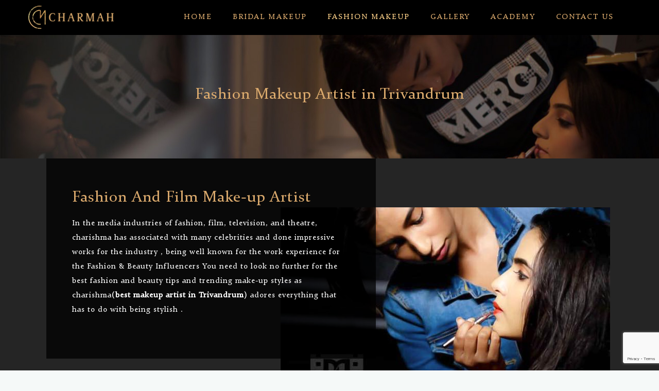

--- FILE ---
content_type: text/html; charset=UTF-8
request_url: https://www.charmah.com/celebrity-makeup-artist-in-trivandrum/
body_size: 9239
content:
<!DOCTYPE html><html
lang=en-US><head><link
rel=stylesheet href=https://www.charmah.com/wp-content/cache/minify/81519.default.include.ff7e1f.css media=all> <script defer src=https://www.charmah.com/wp-content/cache/minify/81519.default.include.fff9c7.js></script> <script>window.w3tc_lazyload=1,window.lazyLoadOptions={elements_selector:".lazy",callback_loaded:function(t){var e;try{e=new CustomEvent("w3tc_lazyload_loaded",{detail:{e:t}})}catch(a){(e=document.createEvent("CustomEvent")).initCustomEvent("w3tc_lazyload_loaded",!1,!1,{e:t})}window.dispatchEvent(e)}}</script><style>img.lazy{min-height:1px}</style><script async src=https://www.charmah.com/wp-content/plugins/w3-total-cache/pub/js/lazyload.min.js></script> <meta
charset=UTF-8><meta
name=viewport content="width=device-width, initial-scale=1"><meta
name=theme-color content=#dbaa6d><meta
name=robots content="index, follow "><meta
name=robots content='noindex, nofollow'> <script data-cfasync=false data-pagespeed-no-defer>var gtm4wp_datalayer_name = "dataLayer";
	var dataLayer = dataLayer || [];</script> <title>Celebrity makeup artist in Trivandrum | Fashion makeup | Film</title><meta
name=description content="Highly professional Celebrity makeup artist based in Trivandrum. Charmah, is well known for the impressive works done in both fashion and film makeovers."><meta
property=og:locale content=en_US><meta
property=og:type content=article><meta
property=og:title content="Celebrity makeup artist in Trivandrum | Fashion makeup | Film"><meta
property=og:description content="Highly professional Celebrity makeup artist based in Trivandrum. Charmah, is well known for the impressive works done in both fashion and film makeovers."><meta
property=og:url content=https://www.charmah.com/celebrity-makeup-artist-in-trivandrum/ ><meta
property=og:site_name content="Best Bridal makeup artist in Trivandrum | Wedding Makeup | Charmah"><meta
property=article:modified_time content=2020-02-14T11:56:20+00:00><meta
name=twitter:card content=summary_large_image> <script type=application/ld+json class=yoast-schema-graph>{"@context":"https://schema.org","@graph":[{"@type":"WebPage","@id":"https://www.charmah.com/celebrity-makeup-artist-in-trivandrum/","url":"https://www.charmah.com/celebrity-makeup-artist-in-trivandrum/","name":"Celebrity makeup artist in Trivandrum | Fashion makeup | Film","isPartOf":{"@id":"https://www.charmah.com/#website"},"datePublished":"2019-10-29T08:12:43+00:00","dateModified":"2020-02-14T11:56:20+00:00","description":"Highly professional Celebrity makeup artist based in Trivandrum. Charmah, is well known for the impressive works done in both fashion and film makeovers.","breadcrumb":{"@id":"https://www.charmah.com/celebrity-makeup-artist-in-trivandrum/#breadcrumb"},"inLanguage":"en-US","potentialAction":[{"@type":"ReadAction","target":["https://www.charmah.com/celebrity-makeup-artist-in-trivandrum/"]}]},{"@type":"BreadcrumbList","@id":"https://www.charmah.com/celebrity-makeup-artist-in-trivandrum/#breadcrumb","itemListElement":[{"@type":"ListItem","position":1,"name":"Home","item":"https://www.charmah.com/"},{"@type":"ListItem","position":2,"name":"Fashion MakeUp"}]},{"@type":"WebSite","@id":"https://www.charmah.com/#website","url":"https://www.charmah.com/","name":"Best Bridal makeup artist in Trivandrum | Wedding Makeup | Charmah","description":"","publisher":{"@id":"https://www.charmah.com/#organization"},"potentialAction":[{"@type":"SearchAction","target":{"@type":"EntryPoint","urlTemplate":"https://www.charmah.com/?s={search_term_string}"},"query-input":{"@type":"PropertyValueSpecification","valueRequired":true,"valueName":"search_term_string"}}],"inLanguage":"en-US"},{"@type":"Organization","@id":"https://www.charmah.com/#organization","name":"Best Bridal makeup artist in Trivandrum | Wedding Makeup | Charmah","url":"https://www.charmah.com/","logo":{"@type":"ImageObject","inLanguage":"en-US","@id":"https://www.charmah.com/#/schema/logo/image/","url":"https://www.charmah.com/wp-content/uploads/2019/10/cropped-logo-1.png","contentUrl":"https://www.charmah.com/wp-content/uploads/2019/10/cropped-logo-1.png","width":193,"height":68,"caption":"Best Bridal makeup artist in Trivandrum | Wedding Makeup | Charmah"},"image":{"@id":"https://www.charmah.com/#/schema/logo/image/"}}]}</script> <link
rel=dns-prefetch href=//www.google.com><link
rel=alternate type=application/rss+xml title="Best Bridal makeup artist in Trivandrum | Wedding Makeup | Charmah &raquo; Feed" href=https://www.charmah.com/feed/ ><link
rel=alternate type=application/rss+xml title="Best Bridal makeup artist in Trivandrum | Wedding Makeup | Charmah &raquo; Comments Feed" href=https://www.charmah.com/comments/feed/ > <script>/*<![CDATA[*/window._wpemojiSettings = {"baseUrl":"https:\/\/s.w.org\/images\/core\/emoji\/15.0.3\/72x72\/","ext":".png","svgUrl":"https:\/\/s.w.org\/images\/core\/emoji\/15.0.3\/svg\/","svgExt":".svg","source":{"concatemoji":"https:\/\/www.charmah.com\/wp-includes\/js\/wp-emoji-release.min.js?ver=6.6.2"}};
/*! This file is auto-generated */
!function(i,n){var o,s,e;function c(e){try{var t={supportTests:e,timestamp:(new Date).valueOf()};sessionStorage.setItem(o,JSON.stringify(t))}catch(e){}}function p(e,t,n){e.clearRect(0,0,e.canvas.width,e.canvas.height),e.fillText(t,0,0);var t=new Uint32Array(e.getImageData(0,0,e.canvas.width,e.canvas.height).data),r=(e.clearRect(0,0,e.canvas.width,e.canvas.height),e.fillText(n,0,0),new Uint32Array(e.getImageData(0,0,e.canvas.width,e.canvas.height).data));return t.every(function(e,t){return e===r[t]})}function u(e,t,n){switch(t){case"flag":return n(e,"\ud83c\udff3\ufe0f\u200d\u26a7\ufe0f","\ud83c\udff3\ufe0f\u200b\u26a7\ufe0f")?!1:!n(e,"\ud83c\uddfa\ud83c\uddf3","\ud83c\uddfa\u200b\ud83c\uddf3")&&!n(e,"\ud83c\udff4\udb40\udc67\udb40\udc62\udb40\udc65\udb40\udc6e\udb40\udc67\udb40\udc7f","\ud83c\udff4\u200b\udb40\udc67\u200b\udb40\udc62\u200b\udb40\udc65\u200b\udb40\udc6e\u200b\udb40\udc67\u200b\udb40\udc7f");case"emoji":return!n(e,"\ud83d\udc26\u200d\u2b1b","\ud83d\udc26\u200b\u2b1b")}return!1}function f(e,t,n){var r="undefined"!=typeof WorkerGlobalScope&&self instanceof WorkerGlobalScope?new OffscreenCanvas(300,150):i.createElement("canvas"),a=r.getContext("2d",{willReadFrequently:!0}),o=(a.textBaseline="top",a.font="600 32px Arial",{});return e.forEach(function(e){o[e]=t(a,e,n)}),o}function t(e){var t=i.createElement("script");t.src=e,t.defer=!0,i.head.appendChild(t)}"undefined"!=typeof Promise&&(o="wpEmojiSettingsSupports",s=["flag","emoji"],n.supports={everything:!0,everythingExceptFlag:!0},e=new Promise(function(e){i.addEventListener("DOMContentLoaded",e,{once:!0})}),new Promise(function(t){var n=function(){try{var e=JSON.parse(sessionStorage.getItem(o));if("object"==typeof e&&"number"==typeof e.timestamp&&(new Date).valueOf()<e.timestamp+604800&&"object"==typeof e.supportTests)return e.supportTests}catch(e){}return null}();if(!n){if("undefined"!=typeof Worker&&"undefined"!=typeof OffscreenCanvas&&"undefined"!=typeof URL&&URL.createObjectURL&&"undefined"!=typeof Blob)try{var e="postMessage("+f.toString()+"("+[JSON.stringify(s),u.toString(),p.toString()].join(",")+"));",r=new Blob([e],{type:"text/javascript"}),a=new Worker(URL.createObjectURL(r),{name:"wpTestEmojiSupports"});return void(a.onmessage=function(e){c(n=e.data),a.terminate(),t(n)})}catch(e){}c(n=f(s,u,p))}t(n)}).then(function(e){for(var t in e)n.supports[t]=e[t],n.supports.everything=n.supports.everything&&n.supports[t],"flag"!==t&&(n.supports.everythingExceptFlag=n.supports.everythingExceptFlag&&n.supports[t]);n.supports.everythingExceptFlag=n.supports.everythingExceptFlag&&!n.supports.flag,n.DOMReady=!1,n.readyCallback=function(){n.DOMReady=!0}}).then(function(){return e}).then(function(){var e;n.supports.everything||(n.readyCallback(),(e=n.source||{}).concatemoji?t(e.concatemoji):e.wpemoji&&e.twemoji&&(t(e.twemoji),t(e.wpemoji)))}))}((window,document),window._wpemojiSettings);/*]]>*/</script> <link
rel=stylesheet id=mdb-min-css href='https://www.charmah.com/wp-content/themes/astrid/css/bootstrap/mdb.min.css?ver=6.6.2' type=text/css media=all><style id=wp-emoji-styles-inline-css>img.wp-smiley, img.emoji {
		display: inline !important;
		border: none !important;
		box-shadow: none !important;
		height: 1em !important;
		width: 1em !important;
		margin: 0 0.07em !important;
		vertical-align: -0.1em !important;
		background: none !important;
		padding: 0 !important;
	}</style><link
rel=stylesheet id=wp-block-library-css href='https://www.charmah.com/wp-includes/css/dist/block-library/style.min.css?ver=6.6.2' type=text/css media=all><style id=classic-theme-styles-inline-css>/*! This file is auto-generated */
.wp-block-button__link{color:#fff;background-color:#32373c;border-radius:9999px;box-shadow:none;text-decoration:none;padding:calc(.667em + 2px) calc(1.333em + 2px);font-size:1.125em}.wp-block-file__button{background:#32373c;color:#fff;text-decoration:none}</style><style id=global-styles-inline-css>/*<![CDATA[*/:root{--wp--preset--aspect-ratio--square: 1;--wp--preset--aspect-ratio--4-3: 4/3;--wp--preset--aspect-ratio--3-4: 3/4;--wp--preset--aspect-ratio--3-2: 3/2;--wp--preset--aspect-ratio--2-3: 2/3;--wp--preset--aspect-ratio--16-9: 16/9;--wp--preset--aspect-ratio--9-16: 9/16;--wp--preset--color--black: #000000;--wp--preset--color--cyan-bluish-gray: #abb8c3;--wp--preset--color--white: #ffffff;--wp--preset--color--pale-pink: #f78da7;--wp--preset--color--vivid-red: #cf2e2e;--wp--preset--color--luminous-vivid-orange: #ff6900;--wp--preset--color--luminous-vivid-amber: #fcb900;--wp--preset--color--light-green-cyan: #7bdcb5;--wp--preset--color--vivid-green-cyan: #00d084;--wp--preset--color--pale-cyan-blue: #8ed1fc;--wp--preset--color--vivid-cyan-blue: #0693e3;--wp--preset--color--vivid-purple: #9b51e0;--wp--preset--gradient--vivid-cyan-blue-to-vivid-purple: linear-gradient(135deg,rgba(6,147,227,1) 0%,rgb(155,81,224) 100%);--wp--preset--gradient--light-green-cyan-to-vivid-green-cyan: linear-gradient(135deg,rgb(122,220,180) 0%,rgb(0,208,130) 100%);--wp--preset--gradient--luminous-vivid-amber-to-luminous-vivid-orange: linear-gradient(135deg,rgba(252,185,0,1) 0%,rgba(255,105,0,1) 100%);--wp--preset--gradient--luminous-vivid-orange-to-vivid-red: linear-gradient(135deg,rgba(255,105,0,1) 0%,rgb(207,46,46) 100%);--wp--preset--gradient--very-light-gray-to-cyan-bluish-gray: linear-gradient(135deg,rgb(238,238,238) 0%,rgb(169,184,195) 100%);--wp--preset--gradient--cool-to-warm-spectrum: linear-gradient(135deg,rgb(74,234,220) 0%,rgb(151,120,209) 20%,rgb(207,42,186) 40%,rgb(238,44,130) 60%,rgb(251,105,98) 80%,rgb(254,248,76) 100%);--wp--preset--gradient--blush-light-purple: linear-gradient(135deg,rgb(255,206,236) 0%,rgb(152,150,240) 100%);--wp--preset--gradient--blush-bordeaux: linear-gradient(135deg,rgb(254,205,165) 0%,rgb(254,45,45) 50%,rgb(107,0,62) 100%);--wp--preset--gradient--luminous-dusk: linear-gradient(135deg,rgb(255,203,112) 0%,rgb(199,81,192) 50%,rgb(65,88,208) 100%);--wp--preset--gradient--pale-ocean: linear-gradient(135deg,rgb(255,245,203) 0%,rgb(182,227,212) 50%,rgb(51,167,181) 100%);--wp--preset--gradient--electric-grass: linear-gradient(135deg,rgb(202,248,128) 0%,rgb(113,206,126) 100%);--wp--preset--gradient--midnight: linear-gradient(135deg,rgb(2,3,129) 0%,rgb(40,116,252) 100%);--wp--preset--font-size--small: 13px;--wp--preset--font-size--medium: 20px;--wp--preset--font-size--large: 36px;--wp--preset--font-size--x-large: 42px;--wp--preset--spacing--20: 0.44rem;--wp--preset--spacing--30: 0.67rem;--wp--preset--spacing--40: 1rem;--wp--preset--spacing--50: 1.5rem;--wp--preset--spacing--60: 2.25rem;--wp--preset--spacing--70: 3.38rem;--wp--preset--spacing--80: 5.06rem;--wp--preset--shadow--natural: 6px 6px 9px rgba(0, 0, 0, 0.2);--wp--preset--shadow--deep: 12px 12px 50px rgba(0, 0, 0, 0.4);--wp--preset--shadow--sharp: 6px 6px 0px rgba(0, 0, 0, 0.2);--wp--preset--shadow--outlined: 6px 6px 0px -3px rgba(255, 255, 255, 1), 6px 6px rgba(0, 0, 0, 1);--wp--preset--shadow--crisp: 6px 6px 0px rgba(0, 0, 0, 1);}:where(.is-layout-flex){gap: 0.5em;}:where(.is-layout-grid){gap: 0.5em;}body .is-layout-flex{display: flex;}.is-layout-flex{flex-wrap: wrap;align-items: center;}.is-layout-flex > :is(*, div){margin: 0;}body .is-layout-grid{display: grid;}.is-layout-grid > :is(*, div){margin: 0;}:where(.wp-block-columns.is-layout-flex){gap: 2em;}:where(.wp-block-columns.is-layout-grid){gap: 2em;}:where(.wp-block-post-template.is-layout-flex){gap: 1.25em;}:where(.wp-block-post-template.is-layout-grid){gap: 1.25em;}.has-black-color{color: var(--wp--preset--color--black) !important;}.has-cyan-bluish-gray-color{color: var(--wp--preset--color--cyan-bluish-gray) !important;}.has-white-color{color: var(--wp--preset--color--white) !important;}.has-pale-pink-color{color: var(--wp--preset--color--pale-pink) !important;}.has-vivid-red-color{color: var(--wp--preset--color--vivid-red) !important;}.has-luminous-vivid-orange-color{color: var(--wp--preset--color--luminous-vivid-orange) !important;}.has-luminous-vivid-amber-color{color: var(--wp--preset--color--luminous-vivid-amber) !important;}.has-light-green-cyan-color{color: var(--wp--preset--color--light-green-cyan) !important;}.has-vivid-green-cyan-color{color: var(--wp--preset--color--vivid-green-cyan) !important;}.has-pale-cyan-blue-color{color: var(--wp--preset--color--pale-cyan-blue) !important;}.has-vivid-cyan-blue-color{color: var(--wp--preset--color--vivid-cyan-blue) !important;}.has-vivid-purple-color{color: var(--wp--preset--color--vivid-purple) !important;}.has-black-background-color{background-color: var(--wp--preset--color--black) !important;}.has-cyan-bluish-gray-background-color{background-color: var(--wp--preset--color--cyan-bluish-gray) !important;}.has-white-background-color{background-color: var(--wp--preset--color--white) !important;}.has-pale-pink-background-color{background-color: var(--wp--preset--color--pale-pink) !important;}.has-vivid-red-background-color{background-color: var(--wp--preset--color--vivid-red) !important;}.has-luminous-vivid-orange-background-color{background-color: var(--wp--preset--color--luminous-vivid-orange) !important;}.has-luminous-vivid-amber-background-color{background-color: var(--wp--preset--color--luminous-vivid-amber) !important;}.has-light-green-cyan-background-color{background-color: var(--wp--preset--color--light-green-cyan) !important;}.has-vivid-green-cyan-background-color{background-color: var(--wp--preset--color--vivid-green-cyan) !important;}.has-pale-cyan-blue-background-color{background-color: var(--wp--preset--color--pale-cyan-blue) !important;}.has-vivid-cyan-blue-background-color{background-color: var(--wp--preset--color--vivid-cyan-blue) !important;}.has-vivid-purple-background-color{background-color: var(--wp--preset--color--vivid-purple) !important;}.has-black-border-color{border-color: var(--wp--preset--color--black) !important;}.has-cyan-bluish-gray-border-color{border-color: var(--wp--preset--color--cyan-bluish-gray) !important;}.has-white-border-color{border-color: var(--wp--preset--color--white) !important;}.has-pale-pink-border-color{border-color: var(--wp--preset--color--pale-pink) !important;}.has-vivid-red-border-color{border-color: var(--wp--preset--color--vivid-red) !important;}.has-luminous-vivid-orange-border-color{border-color: var(--wp--preset--color--luminous-vivid-orange) !important;}.has-luminous-vivid-amber-border-color{border-color: var(--wp--preset--color--luminous-vivid-amber) !important;}.has-light-green-cyan-border-color{border-color: var(--wp--preset--color--light-green-cyan) !important;}.has-vivid-green-cyan-border-color{border-color: var(--wp--preset--color--vivid-green-cyan) !important;}.has-pale-cyan-blue-border-color{border-color: var(--wp--preset--color--pale-cyan-blue) !important;}.has-vivid-cyan-blue-border-color{border-color: var(--wp--preset--color--vivid-cyan-blue) !important;}.has-vivid-purple-border-color{border-color: var(--wp--preset--color--vivid-purple) !important;}.has-vivid-cyan-blue-to-vivid-purple-gradient-background{background: var(--wp--preset--gradient--vivid-cyan-blue-to-vivid-purple) !important;}.has-light-green-cyan-to-vivid-green-cyan-gradient-background{background: var(--wp--preset--gradient--light-green-cyan-to-vivid-green-cyan) !important;}.has-luminous-vivid-amber-to-luminous-vivid-orange-gradient-background{background: var(--wp--preset--gradient--luminous-vivid-amber-to-luminous-vivid-orange) !important;}.has-luminous-vivid-orange-to-vivid-red-gradient-background{background: var(--wp--preset--gradient--luminous-vivid-orange-to-vivid-red) !important;}.has-very-light-gray-to-cyan-bluish-gray-gradient-background{background: var(--wp--preset--gradient--very-light-gray-to-cyan-bluish-gray) !important;}.has-cool-to-warm-spectrum-gradient-background{background: var(--wp--preset--gradient--cool-to-warm-spectrum) !important;}.has-blush-light-purple-gradient-background{background: var(--wp--preset--gradient--blush-light-purple) !important;}.has-blush-bordeaux-gradient-background{background: var(--wp--preset--gradient--blush-bordeaux) !important;}.has-luminous-dusk-gradient-background{background: var(--wp--preset--gradient--luminous-dusk) !important;}.has-pale-ocean-gradient-background{background: var(--wp--preset--gradient--pale-ocean) !important;}.has-electric-grass-gradient-background{background: var(--wp--preset--gradient--electric-grass) !important;}.has-midnight-gradient-background{background: var(--wp--preset--gradient--midnight) !important;}.has-small-font-size{font-size: var(--wp--preset--font-size--small) !important;}.has-medium-font-size{font-size: var(--wp--preset--font-size--medium) !important;}.has-large-font-size{font-size: var(--wp--preset--font-size--large) !important;}.has-x-large-font-size{font-size: var(--wp--preset--font-size--x-large) !important;}
:where(.wp-block-post-template.is-layout-flex){gap: 1.25em;}:where(.wp-block-post-template.is-layout-grid){gap: 1.25em;}
:where(.wp-block-columns.is-layout-flex){gap: 2em;}:where(.wp-block-columns.is-layout-grid){gap: 2em;}
:root :where(.wp-block-pullquote){font-size: 1.5em;line-height: 1.6;}/*]]>*/</style><link
rel=stylesheet id=wonderplugin-gridgallery-engine-css-css href='https://www.charmah.com/wp-content/plugins/wonderplugin-gridgallery/engine/wonderplugingridgalleryengine.css?ver=6.6.2' type=text/css media=all><link
rel=stylesheet id=astrid-style-css href='https://www.charmah.com/wp-content/themes/astrid/style.css?ver=6.6.2' type=text/css media=all><style id=astrid-style-inline-css>.site-header {position: fixed;}
.site-title a,.site-title a:hover { color:#ffffff}
.site-description { color:#BDBDBD}
.site-header,.site-header.header-scrolled { background-color:rgba(32,37,41,0.9)}
@media only screen and (max-width: 1024px) { .site-header.has-header,.site-header.has-video,.site-header.has-single,.site-header.has-shortcode { background-color:rgba(32,37,41,0.9)} }
body, .widget-area .widget, .widget-area .widget a { color:#656D6D}
.footer-widgets, .site-footer, .footer-info { background-color:#202529}
body { font-family: "constan_0";}
h1, h2, h3, h4, h5, h6, .fact .fact-number, .fact .fact-name, .site-title {}
.site-title { font-size:36px; }
.site-description { font-size:14px; }
h1 { font-size:36px; }
h2 { font-size:30px; }
h3 { font-size:24px; }
h4 { font-size:16px; }
h5 { font-size:14px; }
h6 { font-size:12px; }
body { font-size:14px; }</style><link
rel=stylesheet id=font-awesome-css href='https://www.charmah.com/wp-content/themes/astrid/fonts/font-awesome.min.css?ver=6.6.2' type=text/css media=all> <script src="https://www.charmah.com/wp-includes/js/jquery/jquery.min.js?ver=3.7.1" id=jquery-core-js></script> <script src="https://www.charmah.com/wp-includes/js/jquery/jquery-migrate.min.js?ver=3.4.1" id=jquery-migrate-js></script> <script src="https://www.charmah.com/wp-content/themes/astrid/js/jquery.min.js?ver=1" id=jquery-min-js></script> <script src="https://www.charmah.com/wp-content/themes/astrid/js/popper.min.js?ver=1" id=popper-min-js></script> <script src="https://www.charmah.com/wp-content/themes/astrid/js/mdb.min.js?ver=1" id=mdb-min-js></script> <link
rel=https://api.w.org/ href=https://www.charmah.com/wp-json/ ><link
rel=alternate title=JSON type=application/json href=https://www.charmah.com/wp-json/wp/v2/pages/37><link
rel=EditURI type=application/rsd+xml title=RSD href=https://www.charmah.com/xmlrpc.php?rsd><meta
name=generator content="WordPress 6.6.2"><link
rel=shortlink href='https://www.charmah.com/?p=37'><link
rel=alternate title="oEmbed (JSON)" type=application/json+oembed href="https://www.charmah.com/wp-json/oembed/1.0/embed?url=https%3A%2F%2Fwww.charmah.com%2Fcelebrity-makeup-artist-in-trivandrum%2F"><link
rel=alternate title="oEmbed (XML)" type=text/xml+oembed href="https://www.charmah.com/wp-json/oembed/1.0/embed?url=https%3A%2F%2Fwww.charmah.com%2Fcelebrity-makeup-artist-in-trivandrum%2F&#038;format=xml">
 <script async src="https://www.googletagmanager.com/gtag/js?id=AW-332123843"></script> <script>window.dataLayer = window.dataLayer || []; function gtag(){dataLayer.push(arguments);} gtag('js', new Date()); gtag('config', 'AW-332123843');</script> 
 <script data-cfasync=false data-pagespeed-no-defer>var dataLayer_content = {"pagePostType":"page","pagePostType2":"single-page","pagePostAuthor":"admin"};
	dataLayer.push( dataLayer_content );</script> <script>console.warn && console.warn("[GTM4WP] Google Tag Manager container code placement set to OFF !!!");
	console.warn && console.warn("[GTM4WP] Data layer codes are active but GTM container must be loaded using custom coding !!!");</script> <style>.recentcomments a{display:inline !important;padding:0 !important;margin:0 !important;}</style><link
rel=icon href=https://www.charmah.com/wp-content/uploads/2019/10/logo-icon-100x100.png sizes=32x32><link
rel=icon href=https://www.charmah.com/wp-content/uploads/2019/10/logo-icon-250x250.png sizes=192x192><link
rel=apple-touch-icon href=https://www.charmah.com/wp-content/uploads/2019/10/logo-icon-250x250.png><meta
name=msapplication-TileImage content=https://www.charmah.com/wp-content/uploads/2019/10/logo-icon-300x300.png><link
rel=profile href=http://gmpg.org/xfn/11><link
rel=pingback href=https://www.charmah.com/xmlrpc.php> <script async src="https://www.googletagmanager.com/gtag/js?id=UA-158558644-1"></script> <script>window.dataLayer = window.dataLayer || [];
function gtag(){dataLayer.push(arguments);}
gtag('js', new Date());

gtag('config', 'UA-158558644-1');</script>  <script async src="https://www.googletagmanager.com/gtag/js?id=G-FG8QQWV1CF"></script> <script>window.dataLayer = window.dataLayer || [];
  function gtag(){dataLayer.push(arguments);}
  gtag('js', new Date());

  gtag('config', 'G-FG8QQWV1CF');</script>  <script async src="https://www.googletagmanager.com/gtag/js?id=AW-332123843"></script> <script>window.dataLayer = window.dataLayer || [];
  function gtag(){dataLayer.push(arguments);}
  gtag('js', new Date());

  gtag('config', 'AW-332123843');</script>  <script>gtag('event', 'conversion', {'send_to': 'AW-332123843/NmdkCOnTsNoCEMOdr54B'});</script> <script type=application/ld+json>{
"@context" : "http://schema.org",
"@type" : "LocalBusiness",
"name" : "Charmah",
"image" : "http://www.charmah.com/wp-content/uploads/2019/10/cropped-logo-1.png",
"telephone" : "080865 21225",
"email" : "mail@charmah.com",
"address" : {
"@type" : "PostalAddress",
"streetAddress" : "Panavila junction",
"addressLocality" : "Trivandrum",
"addressRegion" : "Kerala",
"addressCountry" : "India"
}
}</script> </head><body
class="page-template page-template-fashion_make_up page-template-fashion_make_up-php page page-id-37 wp-custom-logo"><div
class=preloader><div
class=preloader-inner><ul><li></li><li></li><li></li><li></li><li></li><li></li></ul></div></div><div
id=page class=site>
<a
class="skip-link screen-reader-text" href=#content>Skip to content</a><header
id=masthead class="site-header " role=banner><div
class="col-md-11 col-sm-12 col-xs-12 margin-auto  pad-out"><div
class="site-branding col-md-2 col-sm-2 col-xs-6 pad-out ">
<a
href=https://www.charmah.com/ class=custom-logo-link rel=home><img
width=193 height=68 src="data:image/svg+xml,%3Csvg%20xmlns='http://www.w3.org/2000/svg'%20viewBox='0%200%20193%2068'%3E%3C/svg%3E" data-src=https://www.charmah.com/wp-content/uploads/2019/10/cropped-logo-1.png class="custom-logo lazy" alt="Best Bridal makeup artist in Trivandrum | Wedding Makeup | Charmah" decoding=async data-srcset="https://www.charmah.com/wp-content/uploads/2019/10/cropped-logo-1.png 193w, https://www.charmah.com/wp-content/uploads/2019/10/cropped-logo-1-100x35.png 100w" data-sizes="(max-width: 193px) 100vw, 193px"></a></div><div
class="btn-menu col-md-10 col-sm-10 col-xs-6 pad-out "><i
class="fa fa-navicon"></i></div><nav
id=mainnav class="main-navigation col-md-10 col-sm-10 col-xs-6" role=navigation><div
class=menu-primary-menu-container><ul
id=primary-menu class=menu><li
id=menu-item-47 class="menu-item menu-item-type-post_type menu-item-object-page menu-item-home menu-item-47"><a
href=https://www.charmah.com/ >Home</a></li><li
id=menu-item-46 class="menu-item menu-item-type-post_type menu-item-object-page menu-item-46"><a
href=https://www.charmah.com/bridal-makeup/ >Bridal MakeUp</a></li><li
id=menu-item-45 class="menu-item menu-item-type-post_type menu-item-object-page current-menu-item page_item page-item-37 current_page_item menu-item-45"><a
href=https://www.charmah.com/celebrity-makeup-artist-in-trivandrum/ aria-current=page>Fashion MakeUp</a></li><li
id=menu-item-44 class="menu-item menu-item-type-post_type menu-item-object-page menu-item-44"><a
href=https://www.charmah.com/gallery/ >Gallery</a></li><li
id=menu-item-93 class="menu-item menu-item-type-post_type menu-item-object-page menu-item-93"><a
href=https://www.charmah.com/academy/ >Academy</a></li><li
id=menu-item-43 class="menu-item menu-item-type-post_type menu-item-object-page menu-item-43"><a
href=https://www.charmah.com/contact-us/ >Contact Us</a></li></ul></div></nav></div></header><div
class=header-clone></div><div
class="col-md-12  col-sm-12 col-xs-12 pad-out banner_inner"><h1 class="bridalhd">Fashion Makeup Artist in Trivandrum</h1></div><div
class="col-md-12  col-sm-12 col-xs-12 academy_main pad-out dis_desk"><div
class="col-md-12  col-sm-12 col-xs-12  pad-out"><div
class="col-md-6  col-sm-6 col-xs-12  pad-out academy_contnt "><h2>Fashion And Film Make-up Artist</h2><p><span
style="font-weight: 400;">In the media industries of fashion, film, television, and theatre, charishma has associated with many celebrities and done impressive works for the industry , being well known for the work experience for the Fashion &amp; Beauty Influencers You need to look no further for the best fashion and beauty tips and trending make-up styles as charishma</span><b>(best makeup artist in Trivandrum)</b><span
style="font-weight: 400;"> adores everything that has to do with being stylish .</span></p></div><div
class="col-md-6  col-sm-6 col-xs-12  pad-out img_academy">
<img
class=lazy src="data:image/svg+xml,%3Csvg%20xmlns='http://www.w3.org/2000/svg'%20viewBox='0%200%20640%20960'%3E%3C/svg%3E" data-src=https://www.charmah.com/wp-content/uploads/2019/10/70451245_949648068747610_1558461542284918784_n.jpg alt=Fashion></div></div></div><div
class="col-md-12  col-sm-12 col-xs-12 academy_main pad-out dis_mob"><div
class="col-md-12  col-sm-12 col-xs-12  pad-out"><div
class="col-md-6  col-sm-6 col-xs-12  pad-out academy_contnt"><h2 class="pads_h2">Fashion And Film Make-up</h2>
<img
class=lazy src="data:image/svg+xml,%3Csvg%20xmlns='http://www.w3.org/2000/svg'%20viewBox='0%200%20640%20960'%3E%3C/svg%3E" data-src=https://www.charmah.com/wp-content/uploads/2019/10/70451245_949648068747610_1558461542284918784_n.jpg alt="Fashion Look"></div><div
class="col-md-6  col-sm-6 col-xs-12  pad-out academy_contnt"><p><span
style="font-weight: 400;">In the media industries of fashion, film, television, and theatre, charishma has associated with many celebrities and done impressive works for the industry , being well known for the work experience for the Fashion &amp; Beauty Influencers You need to look no further for the best fashion and beauty tips and trending make-up styles as charishma</span><b>(best makeup artist in Trivandrum)</b><span
style="font-weight: 400;"> adores everything that has to do with being stylish .</span></p></div></div></div><div
class="col-md-12  col-sm-12 col-xs-12 bri_main pad-out"><div
class="col-xs-12 col-sm-12 col-md-12 pad-out "><div
class="col-md-11  col-sm-12 col-xs-12 margin-auto  pad-out"><div
class="col-md-12  col-sm-12 col-xs-12 pad-out ser_downhd no_paddet  padd_yes "><p>Charishma  is a <span
class=clr_yellow> professional makeup artist </span> based  on color theory and other advanced techniques in order to give each person the look that fits them the best. Come in so I can give you a unique look that matches your style.</p><img
class="arrow_ lazy" src="data:image/svg+xml,%3Csvg%20xmlns='http://www.w3.org/2000/svg'%20viewBox='0%200%201%201'%3E%3C/svg%3E" data-src=https://www.charmah.com/wp-content/themes/astrid/images/arrow.png></div><div
class="col-md-12  col-sm-12 col-xs-12   pad-out pac_topmarg dis_desk"><div
class="col-md-12  col-sm-12 col-xs-12 pad-out"><div
class="col-md-6  col-sm-6 col-xs-12 imge_bridal pad-out">
<img
class="bridal_imgs imgfashin1 lazy" src="data:image/svg+xml,%3Csvg%20xmlns='http://www.w3.org/2000/svg'%20viewBox='0%200%20500%20628'%3E%3C/svg%3E" data-src=https://www.charmah.com/wp-content/uploads/2019/11/47.jpg></div><div
class="col-md-6  col-sm-6 col-xs-12 content_bridal"><h2>Makeover Consultation<br> <span
class=lov_span>The Look For You</span></h2><p><span
style="font-weight: 400;">Looking for something bold and beautiful? Whether you want to simply enhance your beauty or capture a different side of yourself, I can make it happen. We’ll discuss your dream look and in minutes it’ll come to life. My job is to make you look brilliant for those everyday moments that turn into forever memories.</span></p></div></div></div><div
class="col-md-12  col-sm-12 col-xs-12   pad-out pac_topmarg dis_mob"><div
class="col-md-12  col-sm-12 col-xs-12 pad-out"><div
class="col-md-6  col-sm-6 col-xs-12 imge_bridal content_bridal pad-out"><h2 class="pads_h2">Makeover Consultation<br> <span
class=lov_span>The Look for You</span></h2>
<img
class="bridal_imgs lazy" src="data:image/svg+xml,%3Csvg%20xmlns='http://www.w3.org/2000/svg'%20viewBox='0%200%20500%20628'%3E%3C/svg%3E" data-src=https://www.charmah.com/wp-content/uploads/2019/11/47.jpg></div><div
class="col-md-6  col-sm-6 col-xs-12 content_bridal"><p><span
style="font-weight: 400;">Looking for something bold and beautiful? Whether you want to simply enhance your beauty or capture a different side of yourself, I can make it happen. We’ll discuss your dream look and in minutes it’ll come to life. My job is to make you look brilliant for those everyday moments that turn into forever memories.</span></p></div></div></div></div></div></div><div
class="col-md-12  col-sm-12 col-xs-12  pack_mains pad-out"><div
class="col-md-11  col-sm-12 col-xs-12 margin-auto  pad-out"><div
class="col-md-12  col-sm-12 col-xs-12 pad-out pop_banner"><div
class="col-md-12  col-sm-12 col-xs-12 pad-out banner_content"><h2>Get In Touch With Us</h2>
<button
type=button data-toggle=modal data-target=#myModal>Enquiry</button><div
class="modal fade" id=myModal role=dialog><div
class=modal-dialog><div
class=modal-content><div
class=modal-header>
<button
type=button class=close data-dismiss=modal>&times;</button><h4 class="modal-title">Get a Quote!</h4></div><div
class=modal-body><div
role=form class=wpcf7 id=wpcf7-f28-o1 lang=en-US dir=ltr><div
class=screen-reader-response></div><form
action=/celebrity-makeup-artist-in-trivandrum/#wpcf7-f28-o1 method=post class=wpcf7-form novalidate=novalidate><div
style="display: none;">
<input
type=hidden name=_wpcf7 value=28>
<input
type=hidden name=_wpcf7_version value=5.1>
<input
type=hidden name=_wpcf7_locale value=en_US>
<input
type=hidden name=_wpcf7_unit_tag value=wpcf7-f28-o1>
<input
type=hidden name=_wpcf7_container_post value=0>
<input
type=hidden name=g-recaptcha-response value></div><p><span
class="wpcf7-form-control-wrap your-name"><input
type=text name=your-name value size=40 class="wpcf7-form-control wpcf7-text wpcf7-validates-as-required" aria-required=true aria-invalid=false placeholder="Your Name"></span></p><p>  <span
class="wpcf7-form-control-wrap your-email"><input
type=email name=your-email value size=40 class="wpcf7-form-control wpcf7-text wpcf7-email wpcf7-validates-as-required wpcf7-validates-as-email" aria-required=true aria-invalid=false placeholder=E-mail></span></p><p> <span
class="wpcf7-form-control-wrap your-number"><input
type=text name=your-number value size=40 class="wpcf7-form-control wpcf7-text wpcf7-validates-as-required" aria-required=true aria-invalid=false placeholder="Phone No."></span></p><p> <span
class="wpcf7-form-control-wrap your-subject"><input
type=text name=your-subject value size=40 class="wpcf7-form-control wpcf7-text wpcf7-validates-as-required" aria-required=true aria-invalid=false placeholder=Subject></span></p><div
class=texta>
<span
class="wpcf7-form-control-wrap your-message"><textarea name=your-message cols=40 rows=10 class="wpcf7-form-control wpcf7-textarea" aria-invalid=false placeholder=Message></textarea></span></div><div
class=btnsebd>
<input
type=submit value=Send class="wpcf7-form-control wpcf7-submit"></div><div
class="wpcf7-response-output wpcf7-display-none"></div></form></div></div><div
class=modal-footer></div></div></div></div></div></div></div></div><style>a.whtsapp {
    font-size: 40px;
    position: fixed;
    right: 20px;
    top: 50%;
    z-index: 99;
}</style><a
href="https://api.whatsapp.com/send?phone=918086521225" target=_blank class=whtsapp><span
class=iconify data-icon=logos:whatsapp></span></a><div
class=footer-wrapper><div
class="col-xs-12 col-sm-12 col-md-12 footer_section pad-out"><div
class="col-md-11 col-sm-12 col-xs-12 margin-auto footer_border"><div
class="col-md-12  col-sm-12 col-xs-12 "><div
class="col-md-12  col-sm-12 col-xs-12 pad-zero "><div
class="col-md-3  col-sm-3 col-xs-12 footer_social"><h5>Follow Us</h5><ul><li><a
href=https://www.facebook.com/Charmahmakeupstudio target=_blank> <i
class="fa fa-facebook" aria-hidden=true></i></a></li><li><a
href=https://www.instagram.com/charmah_makeupstudio/ target=_blank><i
class="fa fa-instagram" aria-hidden=true></i></a></li></ul></div><div
class="col-md-6  col-sm-5 col-xs-12 footer_right"><p><span
class=clr_yellow> Copyright @2019 <a
href=https://www.charmah.com>Charmah.</a></span><br> All rights reserved. Developed by <a
href=http://www.crantia.com/ target=_blank> Crantia Technologies</a></p></div><div
class="col-md-3  col-sm-4 col-xs-12 footer_menu"><ul><li><a
href=https://www.charmah.com>Home</a></li><li
class=clr_white><a
href=https://www.charmah.com/bridal-makeup/ >Bridal MakeUp</a></li><li><a
href=https://www.charmah.com/celebrity-makeup-artist-in-trivandrum/ >Fashion MakeUp</a></li><li
class=clr_white><a
href="https://www.charmah.com/gallery ">Gallery</a></li><li><a
href="https://www.charmah.com/academy ">Academy</a></li><li
class=clr_white><a
href=https://www.charmah.com/contact-us>Contact Us</a></li></ul></div></div></div></div></div></div></div><div
id=wondergridgallerylightbox_options data-skinsfoldername=skins/default/  data-jsfolder=https://www.charmah.com/wp-content/plugins/wonderplugin-gridgallery/engine/ style=display:none;></div><script id=contact-form-7-js-extra>var wpcf7 = {"apiSettings":{"root":"https:\/\/www.charmah.com\/wp-json\/contact-form-7\/v1","namespace":"contact-form-7\/v1"},"cached":"1"};</script> <script src="https://www.charmah.com/wp-content/plugins/contact-form-7/includes/js/scripts.js?ver=5.1" id=contact-form-7-js></script> <script src="https://www.google.com/recaptcha/api.js?render=6Lf35f8pAAAAAOxMjHUgXE-JmLDn1fecAR7gaujM&amp;ver=3.0" id=google-recaptcha-js></script> <script src="https://www.charmah.com/wp-content/themes/astrid/js/main.js?ver=6.6.2" id=astrid-main-js></script> <script src="https://www.charmah.com/wp-content/themes/astrid/js/scripts.min.js?ver=6.6.2" id=astrid-scripts-js></script> <!--[if lt IE 9]> <script src="https://www.charmah.com/wp-content/themes/astrid/js/html5shiv.js?ver=6.6.2" id=astrid-html5shiv-js></script> <![endif]--> <script>( function( grecaptcha, sitekey ) {

	var wpcf7recaptcha = {
		execute: function() {
			grecaptcha.execute(
				sitekey,
				{ action: 'homepage' }
			).then( function( token ) {
				var forms = document.getElementsByTagName( 'form' );

				for ( var i = 0; i < forms.length; i++ ) {
					var fields = forms[ i ].getElementsByTagName( 'input' );

					for ( var j = 0; j < fields.length; j++ ) {
						var field = fields[ j ];

						if ( 'g-recaptcha-response' === field.getAttribute( 'name' ) ) {
							field.setAttribute( 'value', token );
							break;
						}
					}
				}
			} );
		}
	};

	grecaptcha.ready( wpcf7recaptcha.execute );

	document.addEventListener( 'wpcf7submit', wpcf7recaptcha.execute, false );

} )( grecaptcha, '6Lf35f8pAAAAAOxMjHUgXE-JmLDn1fecAR7gaujM' );</script> <script src=https://code.iconify.design/2/2.1.2/iconify.min.js></script> <script>wow = new WOW({
    boxClass: 'wow', // default
    animateClass: 'animated', // default
    offset: 0, // default
    mobile: true, // default
    live: true // default
})
wow.init();</script> <script>document.addEventListener("DOMContentLoaded",function() {if (typeof LazyLoad !== "undefined") {window.w3tc_lazyload=new LazyLoad(window.lazyLoadOptions)}})</script></body></html>

--- FILE ---
content_type: text/html; charset=utf-8
request_url: https://www.google.com/recaptcha/api2/anchor?ar=1&k=6Lf35f8pAAAAAOxMjHUgXE-JmLDn1fecAR7gaujM&co=aHR0cHM6Ly93d3cuY2hhcm1haC5jb206NDQz&hl=en&v=PoyoqOPhxBO7pBk68S4YbpHZ&size=invisible&anchor-ms=20000&execute-ms=30000&cb=c2a79jwadf0
body_size: 48554
content:
<!DOCTYPE HTML><html dir="ltr" lang="en"><head><meta http-equiv="Content-Type" content="text/html; charset=UTF-8">
<meta http-equiv="X-UA-Compatible" content="IE=edge">
<title>reCAPTCHA</title>
<style type="text/css">
/* cyrillic-ext */
@font-face {
  font-family: 'Roboto';
  font-style: normal;
  font-weight: 400;
  font-stretch: 100%;
  src: url(//fonts.gstatic.com/s/roboto/v48/KFO7CnqEu92Fr1ME7kSn66aGLdTylUAMa3GUBHMdazTgWw.woff2) format('woff2');
  unicode-range: U+0460-052F, U+1C80-1C8A, U+20B4, U+2DE0-2DFF, U+A640-A69F, U+FE2E-FE2F;
}
/* cyrillic */
@font-face {
  font-family: 'Roboto';
  font-style: normal;
  font-weight: 400;
  font-stretch: 100%;
  src: url(//fonts.gstatic.com/s/roboto/v48/KFO7CnqEu92Fr1ME7kSn66aGLdTylUAMa3iUBHMdazTgWw.woff2) format('woff2');
  unicode-range: U+0301, U+0400-045F, U+0490-0491, U+04B0-04B1, U+2116;
}
/* greek-ext */
@font-face {
  font-family: 'Roboto';
  font-style: normal;
  font-weight: 400;
  font-stretch: 100%;
  src: url(//fonts.gstatic.com/s/roboto/v48/KFO7CnqEu92Fr1ME7kSn66aGLdTylUAMa3CUBHMdazTgWw.woff2) format('woff2');
  unicode-range: U+1F00-1FFF;
}
/* greek */
@font-face {
  font-family: 'Roboto';
  font-style: normal;
  font-weight: 400;
  font-stretch: 100%;
  src: url(//fonts.gstatic.com/s/roboto/v48/KFO7CnqEu92Fr1ME7kSn66aGLdTylUAMa3-UBHMdazTgWw.woff2) format('woff2');
  unicode-range: U+0370-0377, U+037A-037F, U+0384-038A, U+038C, U+038E-03A1, U+03A3-03FF;
}
/* math */
@font-face {
  font-family: 'Roboto';
  font-style: normal;
  font-weight: 400;
  font-stretch: 100%;
  src: url(//fonts.gstatic.com/s/roboto/v48/KFO7CnqEu92Fr1ME7kSn66aGLdTylUAMawCUBHMdazTgWw.woff2) format('woff2');
  unicode-range: U+0302-0303, U+0305, U+0307-0308, U+0310, U+0312, U+0315, U+031A, U+0326-0327, U+032C, U+032F-0330, U+0332-0333, U+0338, U+033A, U+0346, U+034D, U+0391-03A1, U+03A3-03A9, U+03B1-03C9, U+03D1, U+03D5-03D6, U+03F0-03F1, U+03F4-03F5, U+2016-2017, U+2034-2038, U+203C, U+2040, U+2043, U+2047, U+2050, U+2057, U+205F, U+2070-2071, U+2074-208E, U+2090-209C, U+20D0-20DC, U+20E1, U+20E5-20EF, U+2100-2112, U+2114-2115, U+2117-2121, U+2123-214F, U+2190, U+2192, U+2194-21AE, U+21B0-21E5, U+21F1-21F2, U+21F4-2211, U+2213-2214, U+2216-22FF, U+2308-230B, U+2310, U+2319, U+231C-2321, U+2336-237A, U+237C, U+2395, U+239B-23B7, U+23D0, U+23DC-23E1, U+2474-2475, U+25AF, U+25B3, U+25B7, U+25BD, U+25C1, U+25CA, U+25CC, U+25FB, U+266D-266F, U+27C0-27FF, U+2900-2AFF, U+2B0E-2B11, U+2B30-2B4C, U+2BFE, U+3030, U+FF5B, U+FF5D, U+1D400-1D7FF, U+1EE00-1EEFF;
}
/* symbols */
@font-face {
  font-family: 'Roboto';
  font-style: normal;
  font-weight: 400;
  font-stretch: 100%;
  src: url(//fonts.gstatic.com/s/roboto/v48/KFO7CnqEu92Fr1ME7kSn66aGLdTylUAMaxKUBHMdazTgWw.woff2) format('woff2');
  unicode-range: U+0001-000C, U+000E-001F, U+007F-009F, U+20DD-20E0, U+20E2-20E4, U+2150-218F, U+2190, U+2192, U+2194-2199, U+21AF, U+21E6-21F0, U+21F3, U+2218-2219, U+2299, U+22C4-22C6, U+2300-243F, U+2440-244A, U+2460-24FF, U+25A0-27BF, U+2800-28FF, U+2921-2922, U+2981, U+29BF, U+29EB, U+2B00-2BFF, U+4DC0-4DFF, U+FFF9-FFFB, U+10140-1018E, U+10190-1019C, U+101A0, U+101D0-101FD, U+102E0-102FB, U+10E60-10E7E, U+1D2C0-1D2D3, U+1D2E0-1D37F, U+1F000-1F0FF, U+1F100-1F1AD, U+1F1E6-1F1FF, U+1F30D-1F30F, U+1F315, U+1F31C, U+1F31E, U+1F320-1F32C, U+1F336, U+1F378, U+1F37D, U+1F382, U+1F393-1F39F, U+1F3A7-1F3A8, U+1F3AC-1F3AF, U+1F3C2, U+1F3C4-1F3C6, U+1F3CA-1F3CE, U+1F3D4-1F3E0, U+1F3ED, U+1F3F1-1F3F3, U+1F3F5-1F3F7, U+1F408, U+1F415, U+1F41F, U+1F426, U+1F43F, U+1F441-1F442, U+1F444, U+1F446-1F449, U+1F44C-1F44E, U+1F453, U+1F46A, U+1F47D, U+1F4A3, U+1F4B0, U+1F4B3, U+1F4B9, U+1F4BB, U+1F4BF, U+1F4C8-1F4CB, U+1F4D6, U+1F4DA, U+1F4DF, U+1F4E3-1F4E6, U+1F4EA-1F4ED, U+1F4F7, U+1F4F9-1F4FB, U+1F4FD-1F4FE, U+1F503, U+1F507-1F50B, U+1F50D, U+1F512-1F513, U+1F53E-1F54A, U+1F54F-1F5FA, U+1F610, U+1F650-1F67F, U+1F687, U+1F68D, U+1F691, U+1F694, U+1F698, U+1F6AD, U+1F6B2, U+1F6B9-1F6BA, U+1F6BC, U+1F6C6-1F6CF, U+1F6D3-1F6D7, U+1F6E0-1F6EA, U+1F6F0-1F6F3, U+1F6F7-1F6FC, U+1F700-1F7FF, U+1F800-1F80B, U+1F810-1F847, U+1F850-1F859, U+1F860-1F887, U+1F890-1F8AD, U+1F8B0-1F8BB, U+1F8C0-1F8C1, U+1F900-1F90B, U+1F93B, U+1F946, U+1F984, U+1F996, U+1F9E9, U+1FA00-1FA6F, U+1FA70-1FA7C, U+1FA80-1FA89, U+1FA8F-1FAC6, U+1FACE-1FADC, U+1FADF-1FAE9, U+1FAF0-1FAF8, U+1FB00-1FBFF;
}
/* vietnamese */
@font-face {
  font-family: 'Roboto';
  font-style: normal;
  font-weight: 400;
  font-stretch: 100%;
  src: url(//fonts.gstatic.com/s/roboto/v48/KFO7CnqEu92Fr1ME7kSn66aGLdTylUAMa3OUBHMdazTgWw.woff2) format('woff2');
  unicode-range: U+0102-0103, U+0110-0111, U+0128-0129, U+0168-0169, U+01A0-01A1, U+01AF-01B0, U+0300-0301, U+0303-0304, U+0308-0309, U+0323, U+0329, U+1EA0-1EF9, U+20AB;
}
/* latin-ext */
@font-face {
  font-family: 'Roboto';
  font-style: normal;
  font-weight: 400;
  font-stretch: 100%;
  src: url(//fonts.gstatic.com/s/roboto/v48/KFO7CnqEu92Fr1ME7kSn66aGLdTylUAMa3KUBHMdazTgWw.woff2) format('woff2');
  unicode-range: U+0100-02BA, U+02BD-02C5, U+02C7-02CC, U+02CE-02D7, U+02DD-02FF, U+0304, U+0308, U+0329, U+1D00-1DBF, U+1E00-1E9F, U+1EF2-1EFF, U+2020, U+20A0-20AB, U+20AD-20C0, U+2113, U+2C60-2C7F, U+A720-A7FF;
}
/* latin */
@font-face {
  font-family: 'Roboto';
  font-style: normal;
  font-weight: 400;
  font-stretch: 100%;
  src: url(//fonts.gstatic.com/s/roboto/v48/KFO7CnqEu92Fr1ME7kSn66aGLdTylUAMa3yUBHMdazQ.woff2) format('woff2');
  unicode-range: U+0000-00FF, U+0131, U+0152-0153, U+02BB-02BC, U+02C6, U+02DA, U+02DC, U+0304, U+0308, U+0329, U+2000-206F, U+20AC, U+2122, U+2191, U+2193, U+2212, U+2215, U+FEFF, U+FFFD;
}
/* cyrillic-ext */
@font-face {
  font-family: 'Roboto';
  font-style: normal;
  font-weight: 500;
  font-stretch: 100%;
  src: url(//fonts.gstatic.com/s/roboto/v48/KFO7CnqEu92Fr1ME7kSn66aGLdTylUAMa3GUBHMdazTgWw.woff2) format('woff2');
  unicode-range: U+0460-052F, U+1C80-1C8A, U+20B4, U+2DE0-2DFF, U+A640-A69F, U+FE2E-FE2F;
}
/* cyrillic */
@font-face {
  font-family: 'Roboto';
  font-style: normal;
  font-weight: 500;
  font-stretch: 100%;
  src: url(//fonts.gstatic.com/s/roboto/v48/KFO7CnqEu92Fr1ME7kSn66aGLdTylUAMa3iUBHMdazTgWw.woff2) format('woff2');
  unicode-range: U+0301, U+0400-045F, U+0490-0491, U+04B0-04B1, U+2116;
}
/* greek-ext */
@font-face {
  font-family: 'Roboto';
  font-style: normal;
  font-weight: 500;
  font-stretch: 100%;
  src: url(//fonts.gstatic.com/s/roboto/v48/KFO7CnqEu92Fr1ME7kSn66aGLdTylUAMa3CUBHMdazTgWw.woff2) format('woff2');
  unicode-range: U+1F00-1FFF;
}
/* greek */
@font-face {
  font-family: 'Roboto';
  font-style: normal;
  font-weight: 500;
  font-stretch: 100%;
  src: url(//fonts.gstatic.com/s/roboto/v48/KFO7CnqEu92Fr1ME7kSn66aGLdTylUAMa3-UBHMdazTgWw.woff2) format('woff2');
  unicode-range: U+0370-0377, U+037A-037F, U+0384-038A, U+038C, U+038E-03A1, U+03A3-03FF;
}
/* math */
@font-face {
  font-family: 'Roboto';
  font-style: normal;
  font-weight: 500;
  font-stretch: 100%;
  src: url(//fonts.gstatic.com/s/roboto/v48/KFO7CnqEu92Fr1ME7kSn66aGLdTylUAMawCUBHMdazTgWw.woff2) format('woff2');
  unicode-range: U+0302-0303, U+0305, U+0307-0308, U+0310, U+0312, U+0315, U+031A, U+0326-0327, U+032C, U+032F-0330, U+0332-0333, U+0338, U+033A, U+0346, U+034D, U+0391-03A1, U+03A3-03A9, U+03B1-03C9, U+03D1, U+03D5-03D6, U+03F0-03F1, U+03F4-03F5, U+2016-2017, U+2034-2038, U+203C, U+2040, U+2043, U+2047, U+2050, U+2057, U+205F, U+2070-2071, U+2074-208E, U+2090-209C, U+20D0-20DC, U+20E1, U+20E5-20EF, U+2100-2112, U+2114-2115, U+2117-2121, U+2123-214F, U+2190, U+2192, U+2194-21AE, U+21B0-21E5, U+21F1-21F2, U+21F4-2211, U+2213-2214, U+2216-22FF, U+2308-230B, U+2310, U+2319, U+231C-2321, U+2336-237A, U+237C, U+2395, U+239B-23B7, U+23D0, U+23DC-23E1, U+2474-2475, U+25AF, U+25B3, U+25B7, U+25BD, U+25C1, U+25CA, U+25CC, U+25FB, U+266D-266F, U+27C0-27FF, U+2900-2AFF, U+2B0E-2B11, U+2B30-2B4C, U+2BFE, U+3030, U+FF5B, U+FF5D, U+1D400-1D7FF, U+1EE00-1EEFF;
}
/* symbols */
@font-face {
  font-family: 'Roboto';
  font-style: normal;
  font-weight: 500;
  font-stretch: 100%;
  src: url(//fonts.gstatic.com/s/roboto/v48/KFO7CnqEu92Fr1ME7kSn66aGLdTylUAMaxKUBHMdazTgWw.woff2) format('woff2');
  unicode-range: U+0001-000C, U+000E-001F, U+007F-009F, U+20DD-20E0, U+20E2-20E4, U+2150-218F, U+2190, U+2192, U+2194-2199, U+21AF, U+21E6-21F0, U+21F3, U+2218-2219, U+2299, U+22C4-22C6, U+2300-243F, U+2440-244A, U+2460-24FF, U+25A0-27BF, U+2800-28FF, U+2921-2922, U+2981, U+29BF, U+29EB, U+2B00-2BFF, U+4DC0-4DFF, U+FFF9-FFFB, U+10140-1018E, U+10190-1019C, U+101A0, U+101D0-101FD, U+102E0-102FB, U+10E60-10E7E, U+1D2C0-1D2D3, U+1D2E0-1D37F, U+1F000-1F0FF, U+1F100-1F1AD, U+1F1E6-1F1FF, U+1F30D-1F30F, U+1F315, U+1F31C, U+1F31E, U+1F320-1F32C, U+1F336, U+1F378, U+1F37D, U+1F382, U+1F393-1F39F, U+1F3A7-1F3A8, U+1F3AC-1F3AF, U+1F3C2, U+1F3C4-1F3C6, U+1F3CA-1F3CE, U+1F3D4-1F3E0, U+1F3ED, U+1F3F1-1F3F3, U+1F3F5-1F3F7, U+1F408, U+1F415, U+1F41F, U+1F426, U+1F43F, U+1F441-1F442, U+1F444, U+1F446-1F449, U+1F44C-1F44E, U+1F453, U+1F46A, U+1F47D, U+1F4A3, U+1F4B0, U+1F4B3, U+1F4B9, U+1F4BB, U+1F4BF, U+1F4C8-1F4CB, U+1F4D6, U+1F4DA, U+1F4DF, U+1F4E3-1F4E6, U+1F4EA-1F4ED, U+1F4F7, U+1F4F9-1F4FB, U+1F4FD-1F4FE, U+1F503, U+1F507-1F50B, U+1F50D, U+1F512-1F513, U+1F53E-1F54A, U+1F54F-1F5FA, U+1F610, U+1F650-1F67F, U+1F687, U+1F68D, U+1F691, U+1F694, U+1F698, U+1F6AD, U+1F6B2, U+1F6B9-1F6BA, U+1F6BC, U+1F6C6-1F6CF, U+1F6D3-1F6D7, U+1F6E0-1F6EA, U+1F6F0-1F6F3, U+1F6F7-1F6FC, U+1F700-1F7FF, U+1F800-1F80B, U+1F810-1F847, U+1F850-1F859, U+1F860-1F887, U+1F890-1F8AD, U+1F8B0-1F8BB, U+1F8C0-1F8C1, U+1F900-1F90B, U+1F93B, U+1F946, U+1F984, U+1F996, U+1F9E9, U+1FA00-1FA6F, U+1FA70-1FA7C, U+1FA80-1FA89, U+1FA8F-1FAC6, U+1FACE-1FADC, U+1FADF-1FAE9, U+1FAF0-1FAF8, U+1FB00-1FBFF;
}
/* vietnamese */
@font-face {
  font-family: 'Roboto';
  font-style: normal;
  font-weight: 500;
  font-stretch: 100%;
  src: url(//fonts.gstatic.com/s/roboto/v48/KFO7CnqEu92Fr1ME7kSn66aGLdTylUAMa3OUBHMdazTgWw.woff2) format('woff2');
  unicode-range: U+0102-0103, U+0110-0111, U+0128-0129, U+0168-0169, U+01A0-01A1, U+01AF-01B0, U+0300-0301, U+0303-0304, U+0308-0309, U+0323, U+0329, U+1EA0-1EF9, U+20AB;
}
/* latin-ext */
@font-face {
  font-family: 'Roboto';
  font-style: normal;
  font-weight: 500;
  font-stretch: 100%;
  src: url(//fonts.gstatic.com/s/roboto/v48/KFO7CnqEu92Fr1ME7kSn66aGLdTylUAMa3KUBHMdazTgWw.woff2) format('woff2');
  unicode-range: U+0100-02BA, U+02BD-02C5, U+02C7-02CC, U+02CE-02D7, U+02DD-02FF, U+0304, U+0308, U+0329, U+1D00-1DBF, U+1E00-1E9F, U+1EF2-1EFF, U+2020, U+20A0-20AB, U+20AD-20C0, U+2113, U+2C60-2C7F, U+A720-A7FF;
}
/* latin */
@font-face {
  font-family: 'Roboto';
  font-style: normal;
  font-weight: 500;
  font-stretch: 100%;
  src: url(//fonts.gstatic.com/s/roboto/v48/KFO7CnqEu92Fr1ME7kSn66aGLdTylUAMa3yUBHMdazQ.woff2) format('woff2');
  unicode-range: U+0000-00FF, U+0131, U+0152-0153, U+02BB-02BC, U+02C6, U+02DA, U+02DC, U+0304, U+0308, U+0329, U+2000-206F, U+20AC, U+2122, U+2191, U+2193, U+2212, U+2215, U+FEFF, U+FFFD;
}
/* cyrillic-ext */
@font-face {
  font-family: 'Roboto';
  font-style: normal;
  font-weight: 900;
  font-stretch: 100%;
  src: url(//fonts.gstatic.com/s/roboto/v48/KFO7CnqEu92Fr1ME7kSn66aGLdTylUAMa3GUBHMdazTgWw.woff2) format('woff2');
  unicode-range: U+0460-052F, U+1C80-1C8A, U+20B4, U+2DE0-2DFF, U+A640-A69F, U+FE2E-FE2F;
}
/* cyrillic */
@font-face {
  font-family: 'Roboto';
  font-style: normal;
  font-weight: 900;
  font-stretch: 100%;
  src: url(//fonts.gstatic.com/s/roboto/v48/KFO7CnqEu92Fr1ME7kSn66aGLdTylUAMa3iUBHMdazTgWw.woff2) format('woff2');
  unicode-range: U+0301, U+0400-045F, U+0490-0491, U+04B0-04B1, U+2116;
}
/* greek-ext */
@font-face {
  font-family: 'Roboto';
  font-style: normal;
  font-weight: 900;
  font-stretch: 100%;
  src: url(//fonts.gstatic.com/s/roboto/v48/KFO7CnqEu92Fr1ME7kSn66aGLdTylUAMa3CUBHMdazTgWw.woff2) format('woff2');
  unicode-range: U+1F00-1FFF;
}
/* greek */
@font-face {
  font-family: 'Roboto';
  font-style: normal;
  font-weight: 900;
  font-stretch: 100%;
  src: url(//fonts.gstatic.com/s/roboto/v48/KFO7CnqEu92Fr1ME7kSn66aGLdTylUAMa3-UBHMdazTgWw.woff2) format('woff2');
  unicode-range: U+0370-0377, U+037A-037F, U+0384-038A, U+038C, U+038E-03A1, U+03A3-03FF;
}
/* math */
@font-face {
  font-family: 'Roboto';
  font-style: normal;
  font-weight: 900;
  font-stretch: 100%;
  src: url(//fonts.gstatic.com/s/roboto/v48/KFO7CnqEu92Fr1ME7kSn66aGLdTylUAMawCUBHMdazTgWw.woff2) format('woff2');
  unicode-range: U+0302-0303, U+0305, U+0307-0308, U+0310, U+0312, U+0315, U+031A, U+0326-0327, U+032C, U+032F-0330, U+0332-0333, U+0338, U+033A, U+0346, U+034D, U+0391-03A1, U+03A3-03A9, U+03B1-03C9, U+03D1, U+03D5-03D6, U+03F0-03F1, U+03F4-03F5, U+2016-2017, U+2034-2038, U+203C, U+2040, U+2043, U+2047, U+2050, U+2057, U+205F, U+2070-2071, U+2074-208E, U+2090-209C, U+20D0-20DC, U+20E1, U+20E5-20EF, U+2100-2112, U+2114-2115, U+2117-2121, U+2123-214F, U+2190, U+2192, U+2194-21AE, U+21B0-21E5, U+21F1-21F2, U+21F4-2211, U+2213-2214, U+2216-22FF, U+2308-230B, U+2310, U+2319, U+231C-2321, U+2336-237A, U+237C, U+2395, U+239B-23B7, U+23D0, U+23DC-23E1, U+2474-2475, U+25AF, U+25B3, U+25B7, U+25BD, U+25C1, U+25CA, U+25CC, U+25FB, U+266D-266F, U+27C0-27FF, U+2900-2AFF, U+2B0E-2B11, U+2B30-2B4C, U+2BFE, U+3030, U+FF5B, U+FF5D, U+1D400-1D7FF, U+1EE00-1EEFF;
}
/* symbols */
@font-face {
  font-family: 'Roboto';
  font-style: normal;
  font-weight: 900;
  font-stretch: 100%;
  src: url(//fonts.gstatic.com/s/roboto/v48/KFO7CnqEu92Fr1ME7kSn66aGLdTylUAMaxKUBHMdazTgWw.woff2) format('woff2');
  unicode-range: U+0001-000C, U+000E-001F, U+007F-009F, U+20DD-20E0, U+20E2-20E4, U+2150-218F, U+2190, U+2192, U+2194-2199, U+21AF, U+21E6-21F0, U+21F3, U+2218-2219, U+2299, U+22C4-22C6, U+2300-243F, U+2440-244A, U+2460-24FF, U+25A0-27BF, U+2800-28FF, U+2921-2922, U+2981, U+29BF, U+29EB, U+2B00-2BFF, U+4DC0-4DFF, U+FFF9-FFFB, U+10140-1018E, U+10190-1019C, U+101A0, U+101D0-101FD, U+102E0-102FB, U+10E60-10E7E, U+1D2C0-1D2D3, U+1D2E0-1D37F, U+1F000-1F0FF, U+1F100-1F1AD, U+1F1E6-1F1FF, U+1F30D-1F30F, U+1F315, U+1F31C, U+1F31E, U+1F320-1F32C, U+1F336, U+1F378, U+1F37D, U+1F382, U+1F393-1F39F, U+1F3A7-1F3A8, U+1F3AC-1F3AF, U+1F3C2, U+1F3C4-1F3C6, U+1F3CA-1F3CE, U+1F3D4-1F3E0, U+1F3ED, U+1F3F1-1F3F3, U+1F3F5-1F3F7, U+1F408, U+1F415, U+1F41F, U+1F426, U+1F43F, U+1F441-1F442, U+1F444, U+1F446-1F449, U+1F44C-1F44E, U+1F453, U+1F46A, U+1F47D, U+1F4A3, U+1F4B0, U+1F4B3, U+1F4B9, U+1F4BB, U+1F4BF, U+1F4C8-1F4CB, U+1F4D6, U+1F4DA, U+1F4DF, U+1F4E3-1F4E6, U+1F4EA-1F4ED, U+1F4F7, U+1F4F9-1F4FB, U+1F4FD-1F4FE, U+1F503, U+1F507-1F50B, U+1F50D, U+1F512-1F513, U+1F53E-1F54A, U+1F54F-1F5FA, U+1F610, U+1F650-1F67F, U+1F687, U+1F68D, U+1F691, U+1F694, U+1F698, U+1F6AD, U+1F6B2, U+1F6B9-1F6BA, U+1F6BC, U+1F6C6-1F6CF, U+1F6D3-1F6D7, U+1F6E0-1F6EA, U+1F6F0-1F6F3, U+1F6F7-1F6FC, U+1F700-1F7FF, U+1F800-1F80B, U+1F810-1F847, U+1F850-1F859, U+1F860-1F887, U+1F890-1F8AD, U+1F8B0-1F8BB, U+1F8C0-1F8C1, U+1F900-1F90B, U+1F93B, U+1F946, U+1F984, U+1F996, U+1F9E9, U+1FA00-1FA6F, U+1FA70-1FA7C, U+1FA80-1FA89, U+1FA8F-1FAC6, U+1FACE-1FADC, U+1FADF-1FAE9, U+1FAF0-1FAF8, U+1FB00-1FBFF;
}
/* vietnamese */
@font-face {
  font-family: 'Roboto';
  font-style: normal;
  font-weight: 900;
  font-stretch: 100%;
  src: url(//fonts.gstatic.com/s/roboto/v48/KFO7CnqEu92Fr1ME7kSn66aGLdTylUAMa3OUBHMdazTgWw.woff2) format('woff2');
  unicode-range: U+0102-0103, U+0110-0111, U+0128-0129, U+0168-0169, U+01A0-01A1, U+01AF-01B0, U+0300-0301, U+0303-0304, U+0308-0309, U+0323, U+0329, U+1EA0-1EF9, U+20AB;
}
/* latin-ext */
@font-face {
  font-family: 'Roboto';
  font-style: normal;
  font-weight: 900;
  font-stretch: 100%;
  src: url(//fonts.gstatic.com/s/roboto/v48/KFO7CnqEu92Fr1ME7kSn66aGLdTylUAMa3KUBHMdazTgWw.woff2) format('woff2');
  unicode-range: U+0100-02BA, U+02BD-02C5, U+02C7-02CC, U+02CE-02D7, U+02DD-02FF, U+0304, U+0308, U+0329, U+1D00-1DBF, U+1E00-1E9F, U+1EF2-1EFF, U+2020, U+20A0-20AB, U+20AD-20C0, U+2113, U+2C60-2C7F, U+A720-A7FF;
}
/* latin */
@font-face {
  font-family: 'Roboto';
  font-style: normal;
  font-weight: 900;
  font-stretch: 100%;
  src: url(//fonts.gstatic.com/s/roboto/v48/KFO7CnqEu92Fr1ME7kSn66aGLdTylUAMa3yUBHMdazQ.woff2) format('woff2');
  unicode-range: U+0000-00FF, U+0131, U+0152-0153, U+02BB-02BC, U+02C6, U+02DA, U+02DC, U+0304, U+0308, U+0329, U+2000-206F, U+20AC, U+2122, U+2191, U+2193, U+2212, U+2215, U+FEFF, U+FFFD;
}

</style>
<link rel="stylesheet" type="text/css" href="https://www.gstatic.com/recaptcha/releases/PoyoqOPhxBO7pBk68S4YbpHZ/styles__ltr.css">
<script nonce="iR3Yz_-ra6JojVAXKH5zCw" type="text/javascript">window['__recaptcha_api'] = 'https://www.google.com/recaptcha/api2/';</script>
<script type="text/javascript" src="https://www.gstatic.com/recaptcha/releases/PoyoqOPhxBO7pBk68S4YbpHZ/recaptcha__en.js" nonce="iR3Yz_-ra6JojVAXKH5zCw">
      
    </script></head>
<body><div id="rc-anchor-alert" class="rc-anchor-alert"></div>
<input type="hidden" id="recaptcha-token" value="[base64]">
<script type="text/javascript" nonce="iR3Yz_-ra6JojVAXKH5zCw">
      recaptcha.anchor.Main.init("[\x22ainput\x22,[\x22bgdata\x22,\x22\x22,\[base64]/[base64]/[base64]/[base64]/[base64]/[base64]/[base64]/[base64]/[base64]/[base64]\\u003d\x22,\[base64]\\u003d\x22,\x22wphhHQFjWUNGT31xMHDCl0/Cg8KRIi3DgCzDuwTCozHDqA/[base64]/[base64]/Cq8ORw7bClsKLTSHCrkvCocKdAMOiwp5rY3/DkV/Dq1gfP8OEw4NqRMKDJRbCkG/DigdBw49MMR3DgcK/wqw6woDDoV3DmkRLKQ1PHsOzVQoUw7ZrPsOIw5dswqZHSBsdw5IQw4rDisOsLcOVw6LCgjXDhmMIWlHDocKuNDt/w6/CrTfCsMKfwoQBRAvDmMO8FGPCr8O1P14/[base64]/Dh8OUwo7CrcKqwqHDtsOvV8KPwqg5UMKpw5IZwqfChwEFwpRmw5TDsTLDohkvB8OEKsOaTylQwp0aaMKlKMO5eQl1Fn7DmTnDlkTCoxHDo8OsScO8wo3Dqi9swpMte8KyEQfCmsOOw4RQb39xw7Iiw5ZcYMOQwrEIIl7DlyQ2wrJVwrQ0XnEpw6nDqMOmR3/CviLDvcKnUcKEOMK0FgljXcKLw6zCpcKCwr1QacKmw6pBKD81bSXDn8KgwoBJwqkZFsK2w4Y1B3dqfzHDpwxswpDCrsK0w7XCvk1Dw5QvaDnCucK4e39ywp/DtcKrfx1la0/DtMOAw7EGw4jDjcKTFmUrwrNsacOHBsKQewLDhAQ3wq5Zw57Dn8KSAcOFf0Aaw53Cv2ROwqXDhcOywqzClmgdVTvCuMO/w6NINlpwJcKnHglGw4dxwpsieljDncOWK8OVwo1fw41+wp0Vw5l6wqIpw5nCulbClXsENcOmPjQlTMOdLcOFISvChDQTJUxtDTIDP8KGwo1Gw7oswqTDtsKgDMKkIMOXw6rCpcOtVFLDiMKswrjDvDYSwrZew7/CmcKVGsKVJcOHHwZ+wptqScK5S3AvwrHDgSrDgm5RwpxYHhXDuMK9H0hPDAfDrcKYw4YpP8OSw57ClcOjw7TDuyszcFvCvsKJwpDDvVgKwqPDrsOZwqp3wrrDn8KMwr/Co8KCYBgLwpHCq3XDk1YZwovCvsKVwo4tCsKCwpRkFcK2wps0LsKpwpXCg8KXW8OkMMKvw5HDk2zDm8K/wqsBa8O/acKuYMOsw6rCucOfOcKzagTDjmA9w5hxw5fDocOnFcOlBsO/EsKFFjUoXgvCuzbCr8KDGx58w7Ujw7fDu0s5H1XCsAdUVMOFIsO3w63CucOqwrnCoFfCiWjDkwxpw4/[base64]/DucOpw6LDosK0ccO1wrfDkQpJwq5GdcKqw5XDrSlrbmPDt1hGw6nCkcO7d8OFw7jCgMKgLMKqwqdTDcOUN8KiNMK7DV8bwpRkwqk+wopIw4TDg2tKwpVcT3vCgnczwpvDksOFMBgTT1RwRRbCm8O7wq/[base64]/[base64]/DmsO8wpwBw7LCkcOxw5TDqXfCvjsZAlsELcOfwrpZTcOtw73CtMKqSsKhK8Kmwow/wqPDl0PCscKhcigkFgTCr8KPGcO5w7fDmMKcQlHClSHDnBlqwqjCpsKvw69Wwr3DjmXDky3DjVJ6SXtCKMKRXsOUcMOCw5MlwoUgAyHDtEYWw6NICEDDuMOhwrFuV8KDwq80SENLwrxVw7k0U8KweBfDmTM5csOQDAEWc8O/wosTw4fDicOPVTfDg1jDnwvCncO8PQvCtMKuw6XDomfCm8OtwoTDkw5Ww57DmcKhFDFZwpQPw4sAUhHDnVB7HcOGwqRAwoLDvQhnwpEGScOPXcO2wp3CpcKCw6PCoXUBw7FiwqnCgsKpwqzDsyTCgMO/ScKRw7/CqTBVDXUQKAzCocKlwo9Hw7p6wpZmKsKTG8O1w5XDiFrDiB4Dw4sIE0vCt8OXwq0GWGxPD8KzwpA+Z8ORaHVDwqRBwrB3M37Cj8Ofw7vDqsO/CTgHw7XDj8KAw4/DkUjDmjfDpyrCt8KQw75Gw6Znw7TCuwfDnQEbwo50ShTDnMOsYQ3DtMKrLjvCl8OEXMK0Ug/DrMKMw6XCnksfAcO9w4TCgz4ow5V5w7zDlBMVw5UpYA9dX8OMwqNVw74Qw5c5UEBNw4ptwoJKVzsrJcOLwrfDqUYfwppzUxJPSXHDgcOww7V2PMKAIsO1FMKCB8K0wpnDlBYtwobCt8KtGMKlw45mDMObcRRBD0NDwqdmwr59IsOuOgXDkAMKIcOnwprDv8K2w4gsKi/[base64]/Ym4ODiB0HX8RXxPCozvDixDCrcKgwr8wwrnDtMO0QnFZdHhtw5Nuf8OQwqXCu8KnwrN3fcOXw64iXMKXwo0+asKgDGLDmMOzaA/CtcO0FlIlGcOmw7VkbyRYLHzCtMOXQVE6ETLCglQ1w57CqC5SwqPCmhfDmidZwpnCtMOQUCDCs8OqQ8Kvw6h4R8OhwqJ5w5RhwqTChsOGwql2ZgvDh8ObLGpfwqPDqhBMFcOyFSPDrxI/bmLDtsKfZ3TCk8OEw459woTCjMKgEsOPViPDusOOAn5VFUQDccOtPFsjw5R+GcO4w7XCikpMAHDCvyXCjxBMe8OwwqdOVW0XSTHCg8Ktw64+McK0dcOQYAdEw6R9wp/CswzCqMK+w7fDucKFwobCmDJDw6nDqnc5w57Dn8O2WMOXw7LCg8KlI3zDocKzE8KvCMOawo93CcOOeXPDlsKHFx/DoMO/[base64]/[base64]/Ds8KbwpnCmsOHOcOlG8KFZsOZw4Brwp9Dw6xUw5fDisOEw6d1JsKgS0PDoAbCvB3CqcKEwrfCol/ChsKDTS9IZC/CkDHDrMOWWMKab2bDpsKcXip2V8KUKQXCiMK7NMOzw5NtWUYMw73Dq8KPwr3DgQU2woLDjcKUM8KaCMOlRhnDp2xzfBLDjnLCjQ7Dmy8NwoZrIMOLw6ZaCMOFZsK2BsOcwrlEOQDCo8KUw5JeB8Ofwp8ewq/Clz5Iw7HCuRlHeX13KSzCiMKhw49two/CtcO2w5ZBwprDqkJywoQrcsKeOcKtXcKDwo3Dj8KwMQHCrWk4woAJwog9wrQ7w41xG8OAw6vCiBZoMsOKHkTDkcK/JFvDmV5gPWDDiCPDhmTDtMODwqBmwpUObSXDnxMtwozDnMK2w6BbZsKbRTrCqDrDjcORw40CfsOhw592fMOUwobDocK3wrzDsMOuwqFCw7V1fMORw4knwoXCogB/DsORw6vCtSBBwrfCicOoAwhDwrxlwr/[base64]/Cviwiwo3DuldlwoXCrsKVbDR5KMK3w54zLFfCtQrDh8KXwq8Vwq/ClGHDv8Kpw4ABUz0pwrgVw7/CnsK3QMKtw5DDkMKgw68Ww7PCrsO2w6ocBcKJwpotwpDCuiUEAicTw5HDiV0sw77ClcKZNcOKwpMZU8O/WsObwr8pwpfDk8O5wrfDoyTDrgPDhSbDsjHCgMOZfRbDqcOIw7FheBXDpA3CgXrDrxTDjR8rwqDCo8KZCl4EwpMOwo7DlcOpwrdoUMK6WcKDwpkTwrtkBcKJwqXCssKpw61PVMKoHC7CsWzDvcK6Vw/[base64]/[base64]/w5xsTMOHBwQLw70ePj7DqMK6w6VWNcO/wrLDsERkBsK2wrPCusOnw5XDgXowfcK9LsKMwosSPn4Vw7I7wpzDqsKqw6IId37CsC3DpsObw5ZXwpIBwrzCpBALHsKsYEhrw5nDsXzDm8Odw5VywrnCvcK0Cnt6dMOqwo/DmsKqOMOWw5FCwpsaw7NpasObw43Cr8KMw7nCosOKw7pzEMOVbGDCiHQ3wp0ow5sXHsOEJ3tzIjXDr8KMDQsIBSVzw7New53Co2TCr3Rhw7E1M8ORGcOawp1cEMOXOlZEwpzCosKGK8Oew6XDlz5SP8K5wrHCj8KvDjjDmsOVXsObw6DDt8K4PcO/V8O/wpzDt1EMw40Cwp3DuX5LfsK/TTRIwqrCtjHCgcOtesOZYcOLw43CkcO/TcKrw6HDrMOxwpJAVmpWwpjCiMKuwrdvYMO9KsOkw4xjJ8KQw6RZwrnCicK1fMKOw4fDlMKgUU7Cnx7CpsKIw4zCgMO2Tl0uacONXMO/w7V5wpIWVh46Bml0w6nCsgjCsMKJR1LDq0nCtxA6WnHDnyI9L8KbbsOxRXzCu3fDjcK+w6FdwoAMCDjCiMKww4Y/KGLCgCLDp3ZfGMKhw4PDvToFw6bCisOgHQMVw4nCj8KmQAzDsjEQw4UOKMKuXMK+wpbDuE7DsMKqwofCvsK+wrhSY8ONwpDCrRA2w4HDr8OefCvCrSA7B37Co1DDrcKdw4NkMDDClm/DrsOYwqsYwoHDi3vDjCELwqPCpDnCq8OOMAE9XGjDgDLDv8K8w6TCiMKRXSvCo1XDncK7Q8Oew7jCtCZgw7dINsKWZyViUcObwos5wpHDozx5eMKDXRJ0w4fCqMO8wrPDtcKwwrnChsKgw64jGMKXwqVIwpfCpcKnGX0Pw7LCgMK/woLCosO4Y8Kuw6oIEn47w50ZwpsNK2xFwrs/W8KMwr8KKjbDjTpXS1bCgsK/w4jDpMO2w4JAaR7CkQfCtBvDvMOkNAnCsCLCvcKCw7d5wqjDtsKWXcOEw7YvMFVYwq/Dq8OaSUdnfMKHO8OUeErCl8OZw4J8VsOCRStXwrDDvcOXdcOMwoHCn23ChxgKVHd4TXbDmsKpwrHCnnlCSsOvF8Oxw77DjMOccMOGw5gJfcOUwqsFw5lDwqzCosK/EsKGwpbDg8K3N8OFw5bDjMOXw5nDtm/Dtil/wq5zJcKdwr7Cu8KBfsK2w7/DjsOUHDE8w4zDmcOVBMKJf8KVwrIIUsK9GsKLw7JLc8KBeCtRwoPCr8OGCzZSKMKswo/CpidTV27CocObH8O8HHAPQkDDpMKBPBBFS2g3M8KdUAfDpsOkTsKxLMOZwpnDncO4KBnCqEgxw6rDnsOXwp7CtcO2fTjDpljDvsOkwpImbQbCucOQw5/[base64]/IF/DnmHDkE3CmS1kwobCggJ4ScKJw6dkR8OgNy8lJBwTEsOmwpTDoMOjwqfCkMKuVsO5FmInE8KVZnEbw4/Dg8Ocw7PCg8O6w7Baw4FPMsO6wpDDkR3DjloOw6cIwplMwqfCv0YBCxVwwoBaw6jCncKQdG4MdMOkw48YEGhXwoNUw7c3C3sWwofCplHDjgwya8KMZlPCqcKmMm5ybWLDj8KEw7jCtiRRDcOsw4TCiWJWKX/CuFXDk3l4wplPFMOCw7XDgcKpWgMYw7PDsBbCqBUnwqIHw5LDqW1PQEQUwp7DgcOrGcKKIifClVPDkMKhwprDl2BZF8KWQFrDty/DqMOdwqdmRh/Cl8K7UUMeCgnDmcKewrRow5bDq8Oew5rCqMO9woHCiDLCh2UVGF9pw6/[base64]/CosKFw7fCjVzDon1/[base64]/[base64]/DsMKfw7bCksOSw7lKc8OSX8OnNhMhNGAiYsK8w4EhwqchwqYAw51sw593w5l2w7vDkMOYXA1YwqA2PFzDucKfEcKLw7nCrMKnZcOkDTzDuz7CgsOkQATCkMKhwr7Ct8OtUcOAdcOqHsKuThzCrsKPSgsuw7N5NsOGw4QEwoTDl8KlMw99woQbXMKpRsKdCDTDoU/Du8KjB8OZTcK1dsOYVnNqw4wxwokPw7lHYMOhw7/CsU/DssKJw4TCt8Kewq/CjsOGw4nDqcOjwrXDqCluXFdKa8K8wr4afFDCoR/[base64]/Ds8Kuw6vDlsKnw53CjAPCngjClEx4enDDgSjCsiLCicOXDMK0VmIgKXHCtcKGP1jCtcOrw6/Do8KmGh4Rw6TDjQrCsMO/[base64]/DiwFZwovCqz3CuS3Cu8Khw50ZwpALMXwdA8ORw6nDkhYPwo/Cuz1BwrrCjWgHw54Aw5Rww7EbworCpcOcAMO7wrZGfTRBwpDDmkbCucOsRlJNw5bCohwEQMKKHgJjKiobbcO1w7jDksKbZcK3wpvDmkLDnifCow4Pw6fCsz7DoTjDvcOMUHs/wqfDj0PDjS/DssKLXysBecKvwqxmLQ3DmcK9w5jCnsK3QMOqwphrewInEwHCmCTCgMOGTMKffUDCuXRbWMKYwpZPw4ZNwqfCmMOLw4bCgsK6LcOlZjHDl8OcwpDCglVMw6gtTMKNwqVIUsO7bGPCq1TDoQoXCcOmcWzDmcOtwrzCvTbConnCocKKGFxlwpPDgwfCv0/Dtw16csOXdsOWeh3DosKawpLCvsKsZAzChDYzBsOLNsKVwot8wq3CpMOdPMKlw7HCkC3DoA7ClGFQfcKuTA0vw5TCmDJTT8O9w6XCpn3DqXwjwqxzwqgQL1fCjmDDgU3DhifCkV3Dqz/DsMKtwoQtw5cDw5PCjFgZwqUdwpXDqU/CvcK+worChsKxYcOywqh4MR4hwrzCosKFw4QZw6HCocKzOirDpwjDjEjCn8OiX8OCw4xzw5dZwrBRw74Fw4Yww5nDuMKqQ8OhwpLDn8OkQsK/TcKpG8KBDsO1w6zCqnYsw4wbwrECw5zDo1TDoX/[base64]/[base64]/[base64]/DisOYEDLChk3DqsOLw6rCn8OMYcKdw5/[base64]/[base64]/DulPDi8OhwrVEccKVeMKjw49kBsKBIMOAwrjCmFHCtMOew6cAWcOtUhcwK8Ojw6LDvcOPw5zCm1F4wrt6wrXCo0caKhx0w4fDjX3DnQwjLjwUPBR8w73DlRNzFBdTdcKlw74Tw6zCl8OxZsOgwqBlZMKzCMORI3JYw5TDjAHDnMKawp7CnFfDoA/DqjUlaRgyISAdT8O0wp5Ewo5+ByQNw7bChRpEwrfCqV1swqgjA1XDj2pSw53Cr8KGw4BFN1PDjWfDscKhI8Kvw7/DkkhiNsO8wqXCscKJB1J4wrHClMOzZcOzwqzDr37DkH8ye8K2wpvDtcKyZcKywocIw6ssVSjCscKMPgw9FRLCj3LDvMKiw7jCocODw4vCncOvVsKbwofCvDjDhBfDiU4ewrLDs8KFYMK/E8KyR1hHwpMqwqo+UCDCmSQvw63CohLCtEJewqPDhQ/[base64]/wrRvworCkibDisObfRbDgWrDuMKYwp/Dnh3DkQHCtcKrwpJqGSbCjEEKw6Zaw51yw7RSCsOsUghuw77Dn8Ksw5nCkH/ClDzCnjrCk3jCp0dPUcOWXkJAGMOfwpPDoQ4Tw5XCiDDCr8KXccKzA2HDt8KPwr/[base64]/Cm8KgRy3CuxoHOntMwox2wokJw6rChMK9wrDCmsKPwpZfTzzDqGIKw6/Cs8KYRxJAw7x2wrl2w4PCksKDw4rDssO3YjRQwrExwr0fZAzCvMKBw7MqwrxtwpRtcxfCtMK6MgwpAjLDssK3PcO6wqPDgsOhWMKAw6AfDsKuw7sawpHCr8KWbnIdwqgtw5pdwok3w73DnsK4csK2wqheWArCtkdaw5EbXzYowop8w5DDhMOnwpTDj8K/wrMRwpYAMADDicORwpHDtj7DgMKiNsKNw6DCgMK6V8KOD8K0UjfDt8KAS2jCh8KWEsOCNXbCp8OlScOvw5hIb8Kjw5LCgUhYwoERWyw0wr7DrT3DksOGwqjDgcKOEAp2w7nDlMODwqrCh37CnAUBwrF/ZcO5dMO0wqvCtMKEwrbCqmfCpsO8U8KkOsKUwoLDjXpiQU5zV8KqdMKZH8KJwojCgMKXw60Lw6Q/w4/CmVQawpnCsRjCliTCrh3CnU47wqDDi8KMIcOHwrR3NwkFwqbCpsO6M3/CtkJrwrU+w4dxa8KfUAgAb8KpKE/Djhpdwp4ywojDgcOZKsKzAMOWwp12w7vCnsKzTsKocsKSEMK8OFR5wpfCvcKuOB7CiUHDpMKfSl4eKgUaBgrCncO+OMO1w7F/OMKCw6poM33CuizCjXHDm3DCqMOkCBnDpcOPFMKPw70/G8KvIBXCpcKLLwNnUsKnfwR1w4QsesKAeifDusKkwqrDnDNbW8K5cT4RwoAbw5vCpMOZDMKmcMOzw4xEwo3DlMKDw63CpmcXI8KtwoR9wpnDrxsEw6TDlBrCnsOYwpomwrPDnAnDrRlaw4FMYsKGw5zCr0/DuMKKwrXDtcOZw5pXKcO4wo8jO8KeS8KPZsKQwq3DkwpIw7NMRE92EmpgEivDo8K/clvDrMOLTMORw5DCuRzDrMKFeDInJ8OkHDA9Y8KbK2rDv1w3N8Kwwo7ChsKbPQvDsiHDgMKEwojCpcKOIsKOw4zCjlzCmcO+w647wpc6PFPDixsrw6Bgwqt6fUt4w6bCucKTO8O8V3zDukcMwq/DjcOJwofDgm5Gw7DDn8KMXcKJLSlcbDvDoncRPcKXwprDoENpLht2dSHDiFLDlDRWwpkgGnPChxLDnERaPMOTw5/Cnl7Dm8OAcUJAw7x/J2FZw4TDsMOuw7t/wp4Gw7scw7rDvQoYbV7ClWk7RMK7IsKXwo7DjTzChTLCjTQDVcKAw7IzEGDCp8OSwrLDmhvCvcOww5nCilR9HHjDkz3DmcK1wpNPw4jDq1twwrbDgmljw5/[base64]/Cn8ONUsOyX8KYYMOresKkKsOdwr3CnwVFwrNTYcOqFMOgw7obw7FLY8ObasK4fMOXDMKow74rAUDCtUfDm8K6wqLCrsOFJ8K+w6bDp8KDwqN/csKlccK9w4c8w6dpw5wJw7VOwq/[base64]/DkcK3KsOlw4bCkhp/w7UCAxU/[base64]/CrEUxwpUTwrc9cBNMwqZYwpEHwpHDsBszw4vCt8OCw5F8dcOzc8OHwqA3w4LCpjLDqsOUw7zDn8OnwpIkZcOow4QMccKewoLCmsKXwoZhMsK6w6lfwpPCqgvCisKCwqELNcKEe2RKwoLCmMKsIMKTfFVJf8Ozw55rRsK/QsKyw6cQMBkVYMOeG8KWwosiN8O0VsOLwq5Yw4TDrU7DtsOaw5nDkXDDr8OPCEPCocKnCcKkHMKnw4fDrxhWKsKbw4fDkMKFCcKxwqkDw7fCvy4Ow74fV8OhwoLCuMOyYsO9GWLCg2NPRDRGFyHCrTHCocKISVc2wrjDkl9RwrLDqMKJw67DpMOOAlXDuy3Drg/DlD1hEsOiARILwq3ClMOILcOaRWIAFcK4w5cQw4zDp8KHccKIWVfDhFfCi8KPL8KyKcKfw5gcw5TCjjctWMONwrY3wpRtwol9w49Rw7chwrvDiMKDYlzDiHt/TTrCrlHDhh0xQjsKwpQNw6/DksOHwqsvVMKyBU5/JMOrM8KwU8O/wpdjwpEIVMOeAWBgwpvClMOMwrLDvTZSUGPClC9mJcKCbmLCkEDCrk/CqMK0S8OBw5HCnsKJYcOKXX/[base64]/w7zCvcKlfkNxG8KXwqJKw5XCrVdWXV/DkWMKTMOgw6DDkMO6w7ErfMK0PsOaSMKywrzCuiBgJcOZw4fDkHbDm8OqYjVzwrrCsBdyP8O0LB3CqcOiw6Vhw5MRwprDnwROw6/[base64]/DgXPDsH/[base64]/DlF9Fw4HCosKJTzPDpnB4wpLCnBnCgXRWJG/DkiIjFSsXLsKUw4fDtRvDscKsdEoGw71nwrjDqUMPQ8KYKBLCpyM1w4LDrQoaWcKQw6/Cri5QVRTCtcKeXTwIfh/Cg2dew7lww641LAR+wr0CecOPY8K6CCobCHpVw5bDmcKWSW/DvgIvYRHCjldPQMKkC8K5w45HXkZuw68Dw5zDnT/CqMKkw7BHbmbDscK/UXHCiAAXw5V6MCR1FAZwwrbDicO1w73CisKIw47DmkbDnnpuB8OCwrFAZ8K1OmPCkWtpwoPCnMKdwqvDj8ORw67DpHzCkg3DmcOIwoIBwo7Cs8OZdmpoQMKBw4rDil3DmxbCjwPCrcKYYgtmMB8ATm9Dw79Lw6hMwqLCmcKXwrR2w4DDuE/CkVHDnx0aIcK6ODBfXMKOOMO3wq/[base64]/w7/[base64]/Cu2jCrzQoOMOVUi5WwpvDnzDCmMOxLMKmFsKrAcKGw5LClcKyw4R+HDt6wpDDtcOMw4/CjMK9w4wzP8ONE8OFwqxdw5jDkiLCpsKnw6rDnXzCqgxoKwLDtsKWw5gGw4nDn17CtcOWeMK5LMK5w6bCsMOow557wq/CuxrCr8Kpw5zDkGvCgsOiJcK/[base64]/DmjTCkMKxJsKrMjYKw53Dp8KUwqDCsDhZw43Cp8Kxw6oXFcOCOMOsBMO5fQlQZ8Kfw4bDi3c6ecONe3IueA7DnW/DucKPLGxxw43DmHQ+wppJJQvDkyZwwovDjRvCqW4ST2xrw4rCn297bMO0wpFOwrrDhjsJw43CphJsSMOLXcKdN8OKC8ORRxvDqzFtw7zCtR3DsgFFRcKpw5Upwo7DjcOKRcOOI1DDtsOgUMKgDcK/w6vDkMOyLwBxLsOsw4HCgiPCjWA/[base64]/Dt8K1wqPDlsKCwq3ClxEME8OKQSrDriA/w6LCskB3wqZRH0jDpEjCnF7CtsOafMOCCcOMb8O0cD94PX1xwppnCcK7w4/[base64]/DvhBAw75ew4LCgsO9MBEDw6RMOMK6wobClcOFw4bCqsOSwqrDisOxAMKuwqxywrDCuRXDhsKAccKIesOmUxvDuEpKw546X8OqwpTDi0RwwqQeZsKeAQPDhsOow5oJwo/[base64]/Z8OlwqMowpkrWlrCvMK0Ox/DsENYw7dtRsO5wp3CoDjCr8Krw4dcw7HDnkcWwqEbwqzDignDgQHDr8KVw7jDujjDusKPwpTCpMO1woAfw7fDqQxWWhZJwqEVZsKveMKfEMOSwqU/cnXCoHHDkzXDqcKHBEPDtMKcwoTCmCUFw6/CusK3HhHClSNRXMKNZyPCgkkUG2V1KsOvDW4VYk3Do2fDqmHDv8Kgw6HDkcOVZMKEEU3Ds8KxSndTOsKzwo1zEkTDslJ6IMKEwqbChsOSbcO2wpDCjH3Cp8K2w4QWw5TDvCbDssKqw5New6RSwrLDv8KQDMKXw41zwrbDombDix9Aw6zDsgTCpg/DisOCEsOWWsOvGkJgwrpGwoQEwrzDiiN5NBYXwr5MAMKXMD0mwrHCqz0bHG7Dr8OoacOvw45kw4fCtsOpacO/w77DqcKIQAXDmsKQQsO1w77Dllxkwpdww7bDgsK0anYFwp7DvxU0w4LClhHCuT97amzCsMK8w53CsjRLw6fDmMKVInZFw7PDoHEAwprChHgcw5fCmMKITcK/w4Rfw5YoV8OqPwvDtMKxQcOtb3LDvHNqN0dfAX3DgmNhGXLDjsODMFE8woZkwrgNIkI8B8ObwrPCp1HDgMOkYBDDv8KeKXUzwqRGwqQ1W8K3bMKhwpYewoHCl8O4w5kcw7tBwrE2Kw/DrWvCs8KLD2dMw5PCvh/Cg8KbwowxLsKRw4nCtiA0Q8KDO23CpcKCWMOAw6Z5w4p/[base64]/Dkw/[base64]/OFzDo8OECgBdNTcsWMORwoJILypVwrRbVwbCrQdyNDdIe0c9QznDt8O8wq/Cq8OrUsODWV3CsBPCi8K8V8Kfwp/CuxUMNk8ew43DmMKdW2XDhsKWwrdIVsOdw5k0wqDCkiLCrcOKdQZ1FSZ7Q8KWSn09w5bCqw3Cs3LCjkLCqcK0woHDqHVVazg0wozDrB5cwqp/[base64]/Dr0vCisKhZcKIwoPCnkFiwq5ndFkGTATCh8K4w4tEwprClsOYNXdwc8KdQx3CiSrDk8KGZwRyNWnCjcKEdAR5XhgTwrk/w5XDjSXDosOzKsOdXmrDn8OJMynDocKiETJuw4zCp0TCk8OFw47DssKEwrQZw4zDjcO5XQnDsEbDsF1dwok8wr/Dgy9Ww4jDmWTCrgMbw6nCjStEKsO5w4/DjBTDgD0fwr5+w6jCnMKsw7R/FVVWKcKbOMKHEcKPwqZEw7jDjcK5woQfUVwROcOMNyYGZVsMwqPDvQ7CmAFNY08ww6/[base64]/w7M6dsOCcFXDrijChBMYw4fDt8K6w4DDn8K/w4fDuj/CmVzDgMKNRMKbw5/ChsKgHcKkw4TCtgt1w7QMMMKMwo83woBwwpbCiMKCN8K2wppXwpAZbHfDscOrwrLDjh8awqrChsOmG8OSwqZgwrTDlijCrsKxw6bDusOGNBzDvBbCksOXw4kmwqTDlsK/wrhow701E2PDgGXCjlXCncOWO8Orw54RMArDhsO2wr5LAh/[base64]/[base64]/DuMO5Q8K6c3/CiwtHw7JPwrzCjB40McO4HxdqwrEdacKewr3Ck1zCtFrDuj7CnMOhwpfDisKHBcOxdQUgw7ZNPG5GTMKtfH/DvcKgJsKGwpMEXTbCjjk1eQPDhsKiw4p9QsKXTXJPw40Aw4Quwr5swqHCmVDCt8OzPwNlQcOmVsOOYsKyQUB9wrLDv2NSw5oUfFfCtMO/wrlkeVsrw7Eewq/CtMKzCcKQCgE0XU3DgMKCFMOnMcOmdGxYEF7DkcOmVMK0wp7CjQ3DkEICSXTDo2ELf15twpLDl2XDoyfDgWPCn8Oaw4TDnsOKCMOeIsKhwqpiECxbZMKAwo/Cg8K0bMOsNUlGKcKVw5dfw7HCvG5rw53DkMKxw6tzwrN6wofDrSPDrGfCpHHCvcKlFsKASEtmwrfDsUDDqRkgXFjCug7Cq8O4wq7DjMOSQWhMwqbDicK7TWfCiMOxw51Fw5VqWcKBNcO0C8KxwpZcY8Ofw7N6w7HDgkAXIh92N8OQw4VEbcOTRD0RCF4/D8K0b8O9wqcXw7wiwpV0ecO/acK/OcO0cHDCqDBkw5dIw43Cq8KhSA9CV8KvwqhqDlrDqS3ChSbDsh4eLSjDrTwxU8KkH8KsXgvCk8K3wonDg37Dv8Osw4ljezRcwptvwqPCkTdQwr/Dg3YgIhjDgsOdP2djw5hEwpkFw4rCgSlAwqDDjMKheyIHOyB9w6IewrXDvxE/[base64]/Cp8OxM8O1w43DocO7Tg4sFz5PXBXDk3PDqVvDgDQyw5FFw4MswrBdWx0yPcKTWxtiw4pAPCzDj8KHA2nDqMOsbsK1dsO3wrjCt8Kgw6URw5RrwpNrbcOwXMK9w6PCqsO7wrA9G8KBw6hNwp3CrMOgPcOOwpkIwrQcYCl2Ih0twp/CpsKWa8O6w54uwqLCmcKlK8ONw4vCsALCmijDnCE7wpMKH8OnwqvDtcKMw4XDuAfDmiYgQ8KUfBkZw5LDrMK/UcOzw4ltw5pLwqDDkV7DjcO3HMOOdFdPwo5jw40Rbk9Ew68iw7jCtkQ/[base64]/ZT7CmAzDnsKnwpLClQDDl8KRwrfCgkTCpgfDhhkAUMOsFUM/KULDlgJVcGhdwozCusO0LilqdhrDssOGwoEwXyIHeADCucOHwp7DksKtwofCpkzDpMKSw6XClW8lwqPDpcO1wrPCkMKiaGHDvsK+wohBw7EdwqnCg8OZw5h1w7QvPQdIMcK1FDXDtQHCh8OfY8OQNMK2w4/DncOhLsOKw5V/AsOSO2TCtQkZw6cIf8O4ZcKEdFMZw4gGEsK3FGTDhsK4WknChMKqVMKhWm/CgnwuGiPChxnCl3wWasOzImE/w7PCizvCicOOwoY5w5YywqfDlcOSw5h8bjbDp8OQwrHDoG7DisKrUMKAw7XDkXnCnF7DssOjw5XDsSFxHsKjBiLCohjDkMOWw7jCulASbVDCkFXDnMK6VcKOwrPCoQHCrmrDhTZ3w7zDqMKXDz3DmBhhbU7Cm8ONUMKDMFvDmyDDmsKiVcKDGMO6w7bCrVASwpHCtcK/Nw5nw7vDtCnCpUl7wpFhwpTDlVdhFSbCrhjCtiIKd2fDhSXCkVPCpiXCglRWFwB2DkrDiF4wEWQLw7pDb8OLeFAEX2/DmG9Hwrd4c8O/WcO6cjJeX8OAwrjCgFxuesK1XsORK8Ouw5k4wqd7w6nCmnYowrJJwqnDvgzCjMOPWX7Ckg83w5vCmcKbw75lw6lnw4tdF8KowrtDw67DhEfDiw8/[base64]/DhnlIwqTCiDk3CAjCh8Ouw7sAHF9SN3LCrSvCpHQ7wqZ+wrnCgGUYwrLClR/DgCPChsOtaijDu0bDs0gkbArDscKeFXQXw4/DpF/CmSbDmXw0w7zDtMOgw7LDuzJEwrYIZ8O2dMKww5PCrsOAacKKccKSwqXDjsK3LsOMDcOKB8OUwqTChsKTw4UDwoPDoDgiw6Bjwo0sw6ckw4/DjxXDpj3CksOKwrXCrX4Wwq3DlsOtOnc8wrrDl2DChQ/DvHzComp4w5AOw6ULwq4fAg81AGxAfcO2BMO5w5pVw7nCoA9IODx8w7vCpMOBacOpXF5fw7jDjsKTw4DDvcOSwoQyw5HDmMOtO8Kyw7nCqcO6NBQkw4rDl2fCmSTDvxXCigjCqF/CgXUjcX0bwpJpwo/DskBGwpTCv8KywrzDhsO4w70/wrQ/FsOJwp1dNXwEw79aGMOqwrt+w7dBHzoqw6MDZyHCucO+JQhSwr7DmAbDp8KSw4vChMKVwrfDmcKCOMKFV8K1wpcjeScbcyTCu8OHE8OdRcKXcMKowp/DkkfCpn7Djg1EfF5aJsKaYnDCswbDjnzDs8O7FcODN8OwwrMcXl/[base64]/DqMKFXBTCpzZ6DcOSw7TCmMODV3bCvmXCm8K4asORLVvDr8OnFMO2woPDoDRAwrbCm8OoT8KiR8Ohwo3CkCp9RTzClyHCoh15w4c8w47CtsKIBMKSQ8K+wolQAkxxwrTCpsKCw5DCp8OBwr8MbxxWPcKWMMOKwpFTLjxzwqkmw5nDt8Osw6sdwp/DhRhmwqrCg0tLw6TDvsOVKXzDkMK0wr5Bw73DoxDCrWbCk8K1w5VHwo3CoGvDv8OUw64wf8OOdXLDusKzw7FKJcKAGsKjwpkAw4wMFsOcwqZXw5tEJhLCtn45w7ZqZRXDnRIxGirCnRrCsHcPwqsVw4/CgEx4BcOfYsKTIUXChMK4wqLCr1hfwrXCjcK1XMOyJcOeXVUMwonDlMKgHsKxw5AkwrgewprDsCDChlUISmQfVMOBw6wKasOrw4jCqMKXw4EwDzkUwrXDvQ/DlcOlang5JXfChCfDrS0me3FLw7zDvzZRfsKIGcKcJRnCr8Ozw7TDu0rDgMOEEGrDg8KNwrl5w7ANPB4JW3TDucOPSMKBbl14SsKhw5NHwozDmhrDj18OwovCucOQXMOGEGXCkXF8w40Cwq3DgcKNd1/CpHonVMOkwrfDqMO9ZMOqw6XCjAbDsg4/UcKNKQNiRMK2WcOnwotBw793wp7CusKFw6HCn3wMw5LDgXB5dcK7woYkJcO/GlwgHcOOwoXDi8K3w4rCtXPDg8KAwofDlgPDlkvDjkLCjMKWLxbDvS7CsVLCrTc5w65twrF5w6PDjiVHw7vCt3dTwqzDox/CjFPCuRXDusKDw6EYw6bDrcKqIhPCpinChRdYBH/[base64]/Ci8ODJ8Oewq3Ci8OITksowpk8w7zDosOfT8OswpRmwofDqMKBwrgge2nCrsKLPcOQKcOrTElDw6JTV1U6wrjDu8O0wrsjZMK3AcOOIsKLw6PDnGjCsxRFw7DDjMKtw5/[base64]/CpMOCwqvDnTHDpyDDqlzDnMKMw7jDkUTCkcOVwqnDuMKsCHxGw4Jyw7ZkRcO+cVHDrsKoKnbDmMOHJX/CgRPDp8KyHcO7XlQEwqrCkhksw4gAw6IuwofCnXHDnMOrCsO8w4w4ZGFNDcOsGMKYDmLDt1xBwrxHPyBJwq/CksKcJHbCmETCgcOAD1TDssOSQjV0QMKXw7XDm2dEw5TDgMKWw5vCgFAyC8OFYAgFLAIHw6UwbUN/[base64]/[base64]/[base64]/Dm8KlTcK2w5gvDMObwrLDikvCqcKYFcODwp0Lw7fCk2UqYB/Dj8K5S1VxMcOhGH9mGw3DvCXDiMOHw4HDjSAVeRscKADDj8OGHcKmPxZowrQ0EMKaw7FuOsK5PMOEwqYfOGlaw5vCg8OCeWzDhsOcw5srw5PCosKbwr/[base64]/Dq8OLYsKJwpgVw4h3GcOnZsOfw7/[base64]/DhiHCvMKsw5xWYj/DjsKbLsKwB8KibylQJTtiXzLDtMKHw4TDu03DhMKgw6R0Y8OVw4xjM8OvDcOddMOsfQ7DiSXCscKBDEfCmcOwQXhkTMKAAktOacOXQirDoMKMwpQIwojCucOowr1twox/wofCoGPCkEPDrMOZY8K1UBrDlcKiUmXDq8KBCsKawrUnw7VCKncDw65/P13CicOhwonDp34awolifcOPO8O6C8ODwpkZLg94w73DjcORCMK+w7/[base64]/DsMOoBsKYMFvDo8OGwosiKcK8ZCVEKMKQShArHUlHcMKaaVPChRPCjAlpKVrCsnI4wqokwr0Hw77DrMKtwqvCksO5RcOBCTLDvkHDg0AaGcKSD8K+Ei1Nw7fDtRQFIMK8woI6wrQCw58ewoAKw5zCmsOkdsKXDsOnf2BEwrFqw5gnw5rCkXUgAC/DtF5+P0xaw5pvMAgMwqVwRwXCqsKDHTchFkhtwqLCmhpQIsKjw6srw6vCt8O3FQNqw4/Dpj5zw6BlH1XCmVdNOsOaw7NMw6rCr8O/[base64]/wpLDkxPCq8Kbw5piwpHDhi/DjR3DkGdZUsObDBzCux/DlyzCkcO0w7ksw6PCvcKWOjjDiwZDw6BibMKaCWvDgBkjAUDDk8KqQXBUwqR0w7d+wrIDwq1HQMOsKMKcw5sRwqQVDcKjUMOcwqwIw6/DnQkCwopMw47DqsKiw7/CuClJw7bCkcO9KcKUw4/Ct8O3w4tneSszX8OTF8OpdVAFwrk\\u003d\x22],null,[\x22conf\x22,null,\x226Lf35f8pAAAAAOxMjHUgXE-JmLDn1fecAR7gaujM\x22,0,null,null,null,1,[21,125,63,73,95,87,41,43,42,83,102,105,109,121],[1017145,826],0,null,null,null,null,0,null,0,null,700,1,null,0,\[base64]/76lBhnEnQkZnOKMAhk\\u003d\x22,0,1,null,null,1,null,0,0,null,null,null,0],\x22https://www.charmah.com:443\x22,null,[3,1,1],null,null,null,1,3600,[\x22https://www.google.com/intl/en/policies/privacy/\x22,\x22https://www.google.com/intl/en/policies/terms/\x22],\x22EmdOMMhtVpdTrvsuqTdIHl5OaZ/z5UwsLAByi1Whm3Y\\u003d\x22,1,0,null,1,1768759472006,0,0,[161],null,[55,143,185,26],\x22RC-8dNB1mOvxuftYA\x22,null,null,null,null,null,\x220dAFcWeA6dmzVuksxbG9ey6DvT9i_QH53DVJFzRBnUVz_uBkehMQL7P3aWXa7eLQn4gklg_sixHG-sEnZ6v8x6aUcj7AnVRNk1Kg\x22,1768842271768]");
    </script></body></html>

--- FILE ---
content_type: text/css
request_url: https://www.charmah.com/wp-content/themes/astrid/css/bootstrap/mdb.min.css?ver=6.6.2
body_size: 16222
content:
/*!
 * Material Design for Bootstrap 4
 * Version: MDB Free 4.5.1
 *
 *
 * Copyright: Material Design for Bootstrap
 * https://mdbootstrap.com/
 *
 * Read the license: https://mdbootstrap.com/license/
 *
 *
 * Documentation: https://mdbootstrap.com/
 *
 * Getting started: https://mdbootstrap.com/getting-started/
 *
 * Tutorials: https://mdbootstrap.com/bootstrap-tutorial/
 *
 * Templates: https://mdbootstrap.com/templates/
 *
 * Support: https://mdbootstrap.com/support/
 *
 * Contact: office@mdbootstrap.com
 *
 * Atribution: Animate CSS, Twitter Bootstrap, Materialize CSS, Normalize CSS, Waves JS, WOW JS, Toastr, Chart.js , Hammer.js
 *
 */body,h1,h2,h3,h4,h5,h6 {
}

.badge,.btn,.btn.disabled:active,.btn.disabled:focus,.btn.disabled:hover,.btn:disabled:active,.btn:disabled:focus,.btn:disabled:hover,.card,.jumbotron,.media .media-left img,.modal-dialog.cascading-modal .modal-c-tabs .nav-tabs,.modal-dialog.modal-notify .modal-header,.navbar,.pagination .page-item.active .page-link,.z-depth-1 {
}
.btn-amber.active:not([disabled]):not(.disabled),.btn-amber.active:not([disabled]):not(.disabled):focus,.btn-amber.focus,.btn-amber:focus,.btn-amber:not([disabled]):not(.disabled):active,.btn-amber:not([disabled]):not(.disabled):active:focus,.btn-black.active:not([disabled]):not(.disabled),.btn-black.active:not([disabled]):not(.disabled):focus,.btn-black.focus,.btn-black:focus,.btn-black:not([disabled]):not(.disabled):active,.btn-black:not([disabled]):not(.disabled):active:focus,.btn-blue-grey.active:not([disabled]):not(.disabled),.btn-blue-grey.active:not([disabled]):not(.disabled):focus,.btn-blue-grey.focus,.btn-blue-grey:focus,.btn-blue-grey:not([disabled]):not(.disabled):active,.btn-blue-grey:not([disabled]):not(.disabled):active:focus,.btn-blue.active:not([disabled]):not(.disabled),.btn-blue.active:not([disabled]):not(.disabled):focus,.btn-blue.focus,.btn-blue:focus,.btn-blue:not([disabled]):not(.disabled):active,.btn-blue:not([disabled]):not(.disabled):active:focus,.btn-brown.active:not([disabled]):not(.disabled),.btn-brown.active:not([disabled]):not(.disabled):focus,.btn-brown.focus,.btn-brown:focus,.btn-brown:not([disabled]):not(.disabled):active,.btn-brown:not([disabled]):not(.disabled):active:focus,.btn-cyan.active:not([disabled]):not(.disabled),.btn-cyan.active:not([disabled]):not(.disabled):focus,.btn-cyan.focus,.btn-cyan:focus,.btn-cyan:not([disabled]):not(.disabled):active,.btn-cyan:not([disabled]):not(.disabled):active:focus,.btn-danger.active:not([disabled]):not(.disabled),.btn-danger.active:not([disabled]):not(.disabled):focus,.btn-danger.focus,.btn-danger:focus,.btn-danger:not([disabled]):not(.disabled):active,.btn-danger:not([disabled]):not(.disabled):active:focus,.btn-dark-green.active:not([disabled]):not(.disabled),.btn-dark-green.active:not([disabled]):not(.disabled):focus,.btn-dark-green.focus,.btn-dark-green:focus,.btn-dark-green:not([disabled]):not(.disabled):active,.btn-dark-green:not([disabled]):not(.disabled):active:focus,.btn-dark.active:not([disabled]):not(.disabled),.btn-dark.active:not([disabled]):not(.disabled):focus,.btn-dark.focus,.btn-dark:focus,.btn-dark:not([disabled]):not(.disabled):active,.btn-dark:not([disabled]):not(.disabled):active:focus,.btn-deep-orange.active:not([disabled]):not(.disabled),.btn-deep-orange.active:not([disabled]):not(.disabled):focus,.btn-deep-orange.focus,.btn-deep-orange:focus,.btn-deep-orange:not([disabled]):not(.disabled):active,.btn-deep-orange:not([disabled]):not(.disabled):active:focus,.btn-deep-purple.active:not([disabled]):not(.disabled),.btn-deep-purple.active:not([disabled]):not(.disabled):focus,.btn-deep-purple.focus,.btn-deep-purple:focus,.btn-deep-purple:not([disabled]):not(.disabled):active,.btn-deep-purple:not([disabled]):not(.disabled):active:focus,.btn-default.active:not([disabled]):not(.disabled),.btn-default.active:not([disabled]):not(.disabled):focus,.btn-default.focus,.btn-default:focus,.btn-default:not([disabled]):not(.disabled):active,.btn-default:not([disabled]):not(.disabled):active:focus,.btn-elegant.active:not([disabled]):not(.disabled),.btn-elegant.active:not([disabled]):not(.disabled):focus,.btn-elegant.focus,.btn-elegant:focus,.btn-elegant:not([disabled]):not(.disabled):active,.btn-elegant:not([disabled]):not(.disabled):active:focus,.btn-green.active:not([disabled]):not(.disabled),.btn-green.active:not([disabled]):not(.disabled):focus,.btn-green.focus,.btn-green:focus,.btn-green:not([disabled]):not(.disabled):active,.btn-green:not([disabled]):not(.disabled):active:focus,.btn-grey.active:not([disabled]):not(.disabled),.btn-grey.active:not([disabled]):not(.disabled):focus,.btn-grey.focus,.btn-grey:focus,.btn-grey:not([disabled]):not(.disabled):active,.btn-grey:not([disabled]):not(.disabled):active:focus,.btn-indigo.active:not([disabled]):not(.disabled),.btn-indigo.active:not([disabled]):not(.disabled):focus,.btn-indigo.focus,.btn-indigo:focus,.btn-indigo:not([disabled]):not(.disabled):active,.btn-indigo:not([disabled]):not(.disabled):active:focus,.btn-info.active:not([disabled]):not(.disabled),.btn-info.active:not([disabled]):not(.disabled):focus,.btn-info.focus,.btn-info:focus,.btn-info:not([disabled]):not(.disabled):active,.btn-info:not([disabled]):not(.disabled):active:focus,.btn-light-blue.active:not([disabled]):not(.disabled),.btn-light-blue.active:not([disabled]):not(.disabled):focus,.btn-light-blue.focus,.btn-light-blue:focus,.btn-light-blue:not([disabled]):not(.disabled):active,.btn-light-blue:not([disabled]):not(.disabled):active:focus,.btn-light-green.active:not([disabled]):not(.disabled),.btn-light-green.active:not([disabled]):not(.disabled):focus,.btn-light-green.focus,.btn-light-green:focus,.btn-light-green:not([disabled]):not(.disabled):active,.btn-light-green:not([disabled]):not(.disabled):active:focus,.btn-light.active:not([disabled]):not(.disabled),.btn-light.active:not([disabled]):not(.disabled):focus,.btn-light.focus,.btn-light:focus,.btn-light:not([disabled]):not(.disabled):active,.btn-light:not([disabled]):not(.disabled):active:focus,.btn-lime.active:not([disabled]):not(.disabled),.btn-lime.active:not([disabled]):not(.disabled):focus,.btn-lime.focus,.btn-lime:focus,.btn-lime:not([disabled]):not(.disabled):active,.btn-lime:not([disabled]):not(.disabled):active:focus,.btn-mdb-color.active:not([disabled]):not(.disabled),.btn-mdb-color.active:not([disabled]):not(.disabled):focus,.btn-mdb-color.focus,.btn-mdb-color:focus,.btn-mdb-color:not([disabled]):not(.disabled):active,.btn-mdb-color:not([disabled]):not(.disabled):active:focus,.btn-orange.active:not([disabled]):not(.disabled),.btn-orange.active:not([disabled]):not(.disabled):focus,.btn-orange.focus,.btn-orange:focus,.btn-orange:not([disabled]):not(.disabled):active,.btn-orange:not([disabled]):not(.disabled):active:focus,.btn-outline-amber.active:not([disabled]):not(.disabled),.btn-outline-amber.active:not([disabled]):not(.disabled):focus,.btn-outline-amber:not([disabled]):not(.disabled):active,.btn-outline-amber:not([disabled]):not(.disabled):active:focus,.btn-outline-black.active:not([disabled]):not(.disabled),.btn-outline-black.active:not([disabled]):not(.disabled):focus,.btn-outline-black:not([disabled]):not(.disabled):active,.btn-outline-black:not([disabled]):not(.disabled):active:focus,.btn-outline-blue-grey.active:not([disabled]):not(.disabled),.btn-outline-blue-grey.active:not([disabled]):not(.disabled):focus,.btn-outline-blue-grey:not([disabled]):not(.disabled):active,.btn-outline-blue-grey:not([disabled]):not(.disabled):active:focus,.btn-outline-blue.active:not([disabled]):not(.disabled),.btn-outline-blue.active:not([disabled]):not(.disabled):focus,.btn-outline-blue:not([disabled]):not(.disabled):active,.btn-outline-blue:not([disabled]):not(.disabled):active:focus,.btn-outline-brown.active:not([disabled]):not(.disabled),.btn-outline-brown.active:not([disabled]):not(.disabled):focus,.btn-outline-brown:not([disabled]):not(.disabled):active,.btn-outline-brown:not([disabled]):not(.disabled):active:focus,.btn-outline-cyan.active:not([disabled]):not(.disabled),.btn-outline-cyan.active:not([disabled]):not(.disabled):focus,.btn-outline-cyan:not([disabled]):not(.disabled):active,.btn-outline-cyan:not([disabled]):not(.disabled):active:focus,.btn-outline-danger.active:not([disabled]):not(.disabled),.btn-outline-danger.active:not([disabled]):not(.disabled):focus,.btn-outline-danger:not([disabled]):not(.disabled):active,.btn-outline-danger:not([disabled]):not(.disabled):active:focus,.btn-outline-dark-green.active:not([disabled]):not(.disabled),.btn-outline-dark-green.active:not([disabled]):not(.disabled):focus,.btn-outline-dark-green:not([disabled]):not(.disabled):active,.btn-outline-dark-green:not([disabled]):not(.disabled):active:focus,.btn-outline-dark.active:not([disabled]):not(.disabled),.btn-outline-dark.active:not([disabled]):not(.disabled):focus,.btn-outline-dark:not([disabled]):not(.disabled):active,.btn-outline-dark:not([disabled]):not(.disabled):active:focus,.btn-outline-deep-orange.active:not([disabled]):not(.disabled),.btn-outline-deep-orange.active:not([disabled]):not(.disabled):focus,.btn-outline-deep-orange:not([disabled]):not(.disabled):active,.btn-outline-deep-orange:not([disabled]):not(.disabled):active:focus,.btn-outline-deep-purple.active:not([disabled]):not(.disabled),.btn-outline-deep-purple.active:not([disabled]):not(.disabled):focus,.btn-outline-deep-purple:not([disabled]):not(.disabled):active,.btn-outline-deep-purple:not([disabled]):not(.disabled):active:focus,.btn-outline-default.active:not([disabled]):not(.disabled),.btn-outline-default.active:not([disabled]):not(.disabled):focus,.btn-outline-default:not([disabled]):not(.disabled):active,.btn-outline-default:not([disabled]):not(.disabled):active:focus,.btn-outline-elegant.active:not([disabled]):not(.disabled),.btn-outline-elegant.active:not([disabled]):not(.disabled):focus,.btn-outline-elegant:not([disabled]):not(.disabled):active,.btn-outline-elegant:not([disabled]):not(.disabled):active:focus,.btn-outline-green.active:not([disabled]):not(.disabled),.btn-outline-green.active:not([disabled]):not(.disabled):focus,.btn-outline-green:not([disabled]):not(.disabled):active,.btn-outline-green:not([disabled]):not(.disabled):active:focus,.btn-outline-grey.active:not([disabled]):not(.disabled),.btn-outline-grey.active:not([disabled]):not(.disabled):focus,.btn-outline-grey:not([disabled]):not(.disabled):active,.btn-outline-grey:not([disabled]):not(.disabled):active:focus,.btn-outline-indigo.active:not([disabled]):not(.disabled),.btn-outline-indigo.active:not([disabled]):not(.disabled):focus,.btn-outline-indigo:not([disabled]):not(.disabled):active,.btn-outline-indigo:not([disabled]):not(.disabled):active:focus,.btn-outline-info.active:not([disabled]):not(.disabled),.btn-outline-info.active:not([disabled]):not(.disabled):focus,.btn-outline-info:not([disabled]):not(.disabled):active,.btn-outline-info:not([disabled]):not(.disabled):active:focus,.btn-outline-light-blue.active:not([disabled]):not(.disabled),.btn-outline-light-blue.active:not([disabled]):not(.disabled):focus,.btn-outline-light-blue:not([disabled]):not(.disabled):active,.btn-outline-light-blue:not([disabled]):not(.disabled):active:focus,.btn-outline-light-green.active:not([disabled]):not(.disabled),.btn-outline-light-green.active:not([disabled]):not(.disabled):focus,.btn-outline-light-green:not([disabled]):not(.disabled):active,.btn-outline-light-green:not([disabled]):not(.disabled):active:focus,.btn-outline-light.active:not([disabled]):not(.disabled),.btn-outline-light.active:not([disabled]):not(.disabled):focus,.btn-outline-light:not([disabled]):not(.disabled):active,.btn-outline-light:not([disabled]):not(.disabled):active:focus,.btn-outline-lime.active:not([disabled]):not(.disabled),.btn-outline-lime.active:not([disabled]):not(.disabled):focus,.btn-outline-lime:not([disabled]):not(.disabled):active,.btn-outline-lime:not([disabled]):not(.disabled):active:focus,.btn-outline-mdb-color.active:not([disabled]):not(.disabled),.btn-outline-mdb-color.active:not([disabled]):not(.disabled):focus,.btn-outline-mdb-color:not([disabled]):not(.disabled):active,.btn-outline-mdb-color:not([disabled]):not(.disabled):active:focus,.btn-outline-orange.active:not([disabled]):not(.disabled),.btn-outline-orange.active:not([disabled]):not(.disabled):focus,.btn-outline-orange:not([disabled]):not(.disabled):active,.btn-outline-orange:not([disabled]):not(.disabled):active:focus,.btn-outline-pink.active:not([disabled]):not(.disabled),.btn-outline-pink.active:not([disabled]):not(.disabled):focus,.btn-outline-pink:not([disabled]):not(.disabled):active,.btn-outline-pink:not([disabled]):not(.disabled):active:focus,.btn-outline-primary.active:not([disabled]):not(.disabled),.btn-outline-primary.active:not([disabled]):not(.disabled):focus,.btn-outline-primary:not([disabled]):not(.disabled):active,.btn-outline-primary:not([disabled]):not(.disabled):active:focus,.btn-outline-purple.active:not([disabled]):not(.disabled),.btn-outline-purple.active:not([disabled]):not(.disabled):focus,.btn-outline-purple:not([disabled]):not(.disabled):active,.btn-outline-purple:not([disabled]):not(.disabled):active:focus,.btn-outline-red.active:not([disabled]):not(.disabled),.btn-outline-red.active:not([disabled]):not(.disabled):focus,.btn-outline-red:not([disabled]):not(.disabled):active,.btn-outline-red:not([disabled]):not(.disabled):active:focus,.btn-outline-secondary.active:not([disabled]):not(.disabled),.btn-outline-secondary.active:not([disabled]):not(.disabled):focus,.btn-outline-secondary:not([disabled]):not(.disabled):active,.btn-outline-secondary:not([disabled]):not(.disabled):active:focus,.btn-outline-success.active:not([disabled]):not(.disabled),.btn-outline-success.active:not([disabled]):not(.disabled):focus,.btn-outline-success:not([disabled]):not(.disabled):active,.btn-outline-success:not([disabled]):not(.disabled):active:focus,.btn-outline-teal.active:not([disabled]):not(.disabled),.btn-outline-teal.active:not([disabled]):not(.disabled):focus,.btn-outline-teal:not([disabled]):not(.disabled):active,.btn-outline-teal:not([disabled]):not(.disabled):active:focus,.btn-outline-unique.active:not([disabled]):not(.disabled),.btn-outline-unique.active:not([disabled]):not(.disabled):focus,.btn-outline-unique:not([disabled]):not(.disabled):active,.btn-outline-unique:not([disabled]):not(.disabled):active:focus,.btn-outline-warning.active:not([disabled]):not(.disabled),.btn-outline-warning.active:not([disabled]):not(.disabled):focus,.btn-outline-warning:not([disabled]):not(.disabled):active,.btn-outline-warning:not([disabled]):not(.disabled):active:focus,.btn-outline-white.active:not([disabled]):not(.disabled),.btn-outline-white.active:not([disabled]):not(.disabled):focus,.btn-outline-white:not([disabled]):not(.disabled):active,.btn-outline-white:not([disabled]):not(.disabled):active:focus,.btn-outline-yellow.active:not([disabled]):not(.disabled),.btn-outline-yellow.active:not([disabled]):not(.disabled):focus,.btn-outline-yellow:not([disabled]):not(.disabled):active,.btn-outline-yellow:not([disabled]):not(.disabled):active:focus,.btn-pink.active:not([disabled]):not(.disabled),.btn-pink.active:not([disabled]):not(.disabled):focus,.btn-pink.focus,.btn-pink:focus,.btn-pink:not([disabled]):not(.disabled):active,.btn-pink:not([disabled]):not(.disabled):active:focus,.btn-primary.active:not([disabled]):not(.disabled),.btn-primary.active:not([disabled]):not(.disabled):focus,.btn-primary.focus,.btn-primary:focus,.btn-primary:not([disabled]):not(.disabled):active,.btn-primary:not([disabled]):not(.disabled):active:focus,.btn-purple.active:not([disabled]):not(.disabled),.btn-purple.active:not([disabled]):not(.disabled):focus,.btn-purple.focus,.btn-purple:focus,.btn-purple:not([disabled]):not(.disabled):active,.btn-purple:not([disabled]):not(.disabled):active:focus,.btn-red.active:not([disabled]):not(.disabled),.btn-red.active:not([disabled]):not(.disabled):focus,.btn-red.focus,.btn-red:focus,.btn-red:not([disabled]):not(.disabled):active,.btn-red:not([disabled]):not(.disabled):active:focus,.btn-secondary.active:not([disabled]):not(.disabled),.btn-secondary.active:not([disabled]):not(.disabled):focus,.btn-secondary.focus,.btn-secondary:focus,.btn-secondary:not([disabled]):not(.disabled):active,.btn-secondary:not([disabled]):not(.disabled):active:focus,.btn-success.active:not([disabled]):not(.disabled),.btn-success.active:not([disabled]):not(.disabled):focus,.btn-success.focus,.btn-success:focus,.btn-success:not([disabled]):not(.disabled):active,.btn-success:not([disabled]):not(.disabled):active:focus,.btn-teal.active:not([disabled]):not(.disabled),.btn-teal.active:not([disabled]):not(.disabled):focus,.btn-teal.focus,.btn-teal:focus,.btn-teal:not([disabled]):not(.disabled):active,.btn-teal:not([disabled]):not(.disabled):active:focus,.btn-unique.active:not([disabled]):not(.disabled),.btn-unique.active:not([disabled]):not(.disabled):focus,.btn-unique.focus,.btn-unique:focus,.btn-unique:not([disabled]):not(.disabled):active,.btn-unique:not([disabled]):not(.disabled):active:focus,.btn-warning.active:not([disabled]):not(.disabled),.btn-warning.active:not([disabled]):not(.disabled):focus,.btn-warning.focus,.btn-warning:focus,.btn-warning:not([disabled]):not(.disabled):active,.btn-warning:not([disabled]):not(.disabled):active:focus,.btn-white.active:not([disabled]):not(.disabled),.btn-white.active:not([disabled]):not(.disabled):focus,.btn-white.focus,.btn-white:focus,.btn-white:not([disabled]):not(.disabled):active,.btn-white:not([disabled]):not(.disabled):active:focus,.btn-yellow.active:not([disabled]):not(.disabled),.btn-yellow.active:not([disabled]):not(.disabled):focus,.btn-yellow.focus,.btn-yellow:focus,.btn-yellow:not([disabled]):not(.disabled):active,.btn-yellow:not([disabled]):not(.disabled):active:focus,.btn.active:not([disabled]):not(.disabled),.btn:active,.btn:focus,.btn:hover,.btn:not([disabled]):not(.disabled):active,.modal-dialog .modal-content,.modal-dialog.cascading-modal .modal-header,.show>.btn-amber.dropdown-toggle,.show>.btn-amber.dropdown-toggle:focus,.show>.btn-black.dropdown-toggle,.show>.btn-black.dropdown-toggle:focus,.show>.btn-blue-grey.dropdown-toggle,.show>.btn-blue-grey.dropdown-toggle:focus,.show>.btn-blue.dropdown-toggle,.show>.btn-blue.dropdown-toggle:focus,.show>.btn-brown.dropdown-toggle,.show>.btn-brown.dropdown-toggle:focus,.show>.btn-cyan.dropdown-toggle,.show>.btn-cyan.dropdown-toggle:focus,.show>.btn-danger.dropdown-toggle,.show>.btn-danger.dropdown-toggle:focus,.show>.btn-dark-green.dropdown-toggle,.show>.btn-dark-green.dropdown-toggle:focus,.show>.btn-dark.dropdown-toggle,.show>.btn-dark.dropdown-toggle:focus,.show>.btn-deep-orange.dropdown-toggle,.show>.btn-deep-orange.dropdown-toggle:focus,.show>.btn-deep-purple.dropdown-toggle,.show>.btn-deep-purple.dropdown-toggle:focus,.show>.btn-default.dropdown-toggle,.show>.btn-default.dropdown-toggle:focus,.show>.btn-elegant.dropdown-toggle,.show>.btn-elegant.dropdown-toggle:focus,.show>.btn-green.dropdown-toggle,.show>.btn-green.dropdown-toggle:focus,.show>.btn-grey.dropdown-toggle,.show>.btn-grey.dropdown-toggle:focus,.show>.btn-indigo.dropdown-toggle,.show>.btn-indigo.dropdown-toggle:focus,.show>.btn-info.dropdown-toggle,.show>.btn-info.dropdown-toggle:focus,.show>.btn-light-blue.dropdown-toggle,.show>.btn-light-blue.dropdown-toggle:focus,.show>.btn-light-green.dropdown-toggle,.show>.btn-light-green.dropdown-toggle:focus,.show>.btn-light.dropdown-toggle,.show>.btn-light.dropdown-toggle:focus,.show>.btn-lime.dropdown-toggle,.show>.btn-lime.dropdown-toggle:focus,.show>.btn-mdb-color.dropdown-toggle,.show>.btn-mdb-color.dropdown-toggle:focus,.show>.btn-orange.dropdown-toggle,.show>.btn-orange.dropdown-toggle:focus,.show>.btn-outline-amber.dropdown-toggle,.show>.btn-outline-amber.dropdown-toggle:focus,.show>.btn-outline-black.dropdown-toggle,.show>.btn-outline-black.dropdown-toggle:focus,.show>.btn-outline-blue-grey.dropdown-toggle,.show>.btn-outline-blue-grey.dropdown-toggle:focus,.show>.btn-outline-blue.dropdown-toggle,.show>.btn-outline-blue.dropdown-toggle:focus,.show>.btn-outline-brown.dropdown-toggle,.show>.btn-outline-brown.dropdown-toggle:focus,.show>.btn-outline-cyan.dropdown-toggle,.show>.btn-outline-cyan.dropdown-toggle:focus,.show>.btn-outline-danger.dropdown-toggle,.show>.btn-outline-danger.dropdown-toggle:focus,.show>.btn-outline-dark-green.dropdown-toggle,.show>.btn-outline-dark-green.dropdown-toggle:focus,.show>.btn-outline-dark.dropdown-toggle,.show>.btn-outline-dark.dropdown-toggle:focus,.show>.btn-outline-deep-orange.dropdown-toggle,.show>.btn-outline-deep-orange.dropdown-toggle:focus,.show>.btn-outline-deep-purple.dropdown-toggle,.show>.btn-outline-deep-purple.dropdown-toggle:focus,.show>.btn-outline-default.dropdown-toggle,.show>.btn-outline-default.dropdown-toggle:focus,.show>.btn-outline-elegant.dropdown-toggle,.show>.btn-outline-elegant.dropdown-toggle:focus,.show>.btn-outline-green.dropdown-toggle,.show>.btn-outline-green.dropdown-toggle:focus,.show>.btn-outline-grey.dropdown-toggle,.show>.btn-outline-grey.dropdown-toggle:focus,.show>.btn-outline-indigo.dropdown-toggle,.show>.btn-outline-indigo.dropdown-toggle:focus,.show>.btn-outline-info.dropdown-toggle,.show>.btn-outline-info.dropdown-toggle:focus,.show>.btn-outline-light-blue.dropdown-toggle,.show>.btn-outline-light-blue.dropdown-toggle:focus,.show>.btn-outline-light-green.dropdown-toggle,.show>.btn-outline-light-green.dropdown-toggle:focus,.show>.btn-outline-light.dropdown-toggle,.show>.btn-outline-light.dropdown-toggle:focus,.show>.btn-outline-lime.dropdown-toggle,.show>.btn-outline-lime.dropdown-toggle:focus,.show>.btn-outline-mdb-color.dropdown-toggle,.show>.btn-outline-mdb-color.dropdown-toggle:focus,.show>.btn-outline-orange.dropdown-toggle,.show>.btn-outline-orange.dropdown-toggle:focus,.show>.btn-outline-pink.dropdown-toggle,.show>.btn-outline-pink.dropdown-toggle:focus,.show>.btn-outline-primary.dropdown-toggle,.show>.btn-outline-primary.dropdown-toggle:focus,.show>.btn-outline-purple.dropdown-toggle,.show>.btn-outline-purple.dropdown-toggle:focus,.show>.btn-outline-red.dropdown-toggle,.show>.btn-outline-red.dropdown-toggle:focus,.show>.btn-outline-secondary.dropdown-toggle,.show>.btn-outline-secondary.dropdown-toggle:focus,.show>.btn-outline-success.dropdown-toggle,.show>.btn-outline-success.dropdown-toggle:focus,.show>.btn-outline-teal.dropdown-toggle,.show>.btn-outline-teal.dropdown-toggle:focus,.show>.btn-outline-unique.dropdown-toggle,.show>.btn-outline-unique.dropdown-toggle:focus,.show>.btn-outline-warning.dropdown-toggle,.show>.btn-outline-warning.dropdown-toggle:focus,.show>.btn-outline-white.dropdown-toggle,.show>.btn-outline-white.dropdown-toggle:focus,.show>.btn-outline-yellow.dropdown-toggle,.show>.btn-outline-yellow.dropdown-toggle:focus,.show>.btn-pink.dropdown-toggle,.show>.btn-pink.dropdown-toggle:focus,.show>.btn-primary.dropdown-toggle,.show>.btn-primary.dropdown-toggle:focus,.show>.btn-purple.dropdown-toggle,.show>.btn-purple.dropdown-toggle:focus,.show>.btn-red.dropdown-toggle,.show>.btn-red.dropdown-toggle:focus,.show>.btn-secondary.dropdown-toggle,.show>.btn-secondary.dropdown-toggle:focus,.show>.btn-success.dropdown-toggle,.show>.btn-success.dropdown-toggle:focus,.show>.btn-teal.dropdown-toggle,.show>.btn-teal.dropdown-toggle:focus,.show>.btn-unique.dropdown-toggle,.show>.btn-unique.dropdown-toggle:focus,.show>.btn-warning.dropdown-toggle,.show>.btn-warning.dropdown-toggle:focus,.show>.btn-white.dropdown-toggle,.show>.btn-white.dropdown-toggle:focus,.show>.btn-yellow.dropdown-toggle,.show>.btn-yellow.dropdown-toggle:focus,.z-depth-1-half {
 -webkit-box-shadow:0 5px 11px 0 rgba(0,0,0,.18),0 4px 15px 0 rgba(0,0,0,.15);
 box-shadow:0 5px 11px 0 rgba(0,0,0,.18),0 4px 15px 0 rgba(0,0,0,.15)
}
.hoverable:hover,.modal-dialog.cascading-modal.modal-avatar .modal-header img,.z-depth-2 {
 -webkit-box-shadow:0 8px 17px 0 rgba(0,0,0,.2),0 6px 20px 0 rgba(0,0,0,.19);
 box-shadow:0 8px 17px 0 rgba(0,0,0,.2),0 6px 20px 0 rgba(0,0,0,.19)
}
.z-depth-3 {
 -webkit-box-shadow:0 12px 15px 0 rgba(0,0,0,.24),0 17px 50px 0 rgba(0,0,0,.19);
 box-shadow:0 12px 15px 0 rgba(0,0,0,.24),0 17px 50px 0 rgba(0,0,0,.19)
}
.z-depth-4 {
 -webkit-box-shadow:0 16px 28px 0 rgba(0,0,0,.22),0 25px 55px 0 rgba(0,0,0,.21);
 box-shadow:0 16px 28px 0 rgba(0,0,0,.22),0 25px 55px 0 rgba(0,0,0,.21)
}
.z-depth-5 {
 -webkit-box-shadow:0 27px 24px 0 rgba(0,0,0,.2),0 40px 77px 0 rgba(0,0,0,.22);
 box-shadow:0 27px 24px 0 rgba(0,0,0,.2),0 40px 77px 0 rgba(0,0,0,.22)
}
.hoverable,.hoverable:hover {
 -webkit-transition:all .55s ease-in-out;
 -o-transition:all .55s ease-in-out;
 transition:all .55s ease-in-out
}
.disabled,:disabled {
 pointer-events:none!important
}
a {
 cursor:pointer;
 text-decoration:none;
 -webkit-transition:all .2s ease-in-out;
 -o-transition:all .2s ease-in-out;
 transition:all .2s ease-in-out
}
a:hover {
 -webkit-transition:all .2s ease-in-out;
 -o-transition:all .2s ease-in-out;
 transition:all .2s ease-in-out;
 text-decoration:none
}
a:not([href]):not([tabindex]),a:not([href]):not([tabindex]):focus,a:not([href]):not([tabindex]):hover {
 color:inherit;
 text-decoration:none
}
.img-fluid,.modal-dialog.cascading-modal.modal-avatar .modal-header,.video-fluid {
 max-width:100%;
 height:auto
}
.flex-center {
 display:-webkit-box;
 display:-webkit-flex;
 display:-ms-flexbox;
 display:flex;
 -webkit-box-pack:center;
 -webkit-justify-content:center;
 -ms-flex-pack:center;
 justify-content:center;
 -webkit-box-align:center;
 -webkit-align-items:center;
 -ms-flex-align:center;
 align-items:center;
 height:100%
}
.flex-center p {
 margin:0
}
.flex-center ul {
 text-align:center
}
.flex-center ul li {
 margin-bottom:1rem
}
.flex-center ul li:last-of-type {
 margin-bottom:0
}
.hr-light {
 border-top:1px solid #fff
}
.hr-dark {
 border-top:1px solid #666
}
.collapsible-body {
 display:none
}
.jumbotron {
 -webkit-border-radius:.125rem;
 border-radius:.125rem;
 background-color:#fff
}
.bg-primary {
 background-color:#4285f4!important
}
a.bg-primary:focus,a.bg-primary:hover,button.bg-primary:focus,button.bg-primary:hover {
 background-color:#1266f1!important
}
.border-primary {
 border-color:#4285f4!important
}
.bg-danger {
 background-color:#ff3547!important
}
a.bg-danger:focus,a.bg-danger:hover,button.bg-danger:focus,button.bg-danger:hover {
 background-color:#ff0219!important
}
.border-danger {
 border-color:#ff3547!important
}
.bg-warning {
 background-color:#f80!important
}
a.bg-warning:focus,a.bg-warning:hover,button.bg-warning:focus,button.bg-warning:hover {
 background-color:#cc6d00!important
}
.border-warning {
 border-color:#f80!important
}
.bg-success {
 background-color:#00c851!important
}
a.bg-success:focus,a.bg-success:hover,button.bg-success:focus,button.bg-success:hover {
 background-color:#00953c!important
}
.border-success {
 border-color:#00c851!important
}
.bg-info {
 background-color:#33b5e5!important
}
a.bg-info:focus,a.bg-info:hover,button.bg-info:focus,button.bg-info:hover {
 background-color:#1a9bcb!important
}
.border-info {
 border-color:#33b5e5!important
}
.bg-default {
 background-color:#2bbbad!important
}
a.bg-default:focus,a.bg-default:hover,button.bg-default:focus,button.bg-default:hover {
 background-color:#219287!important
}
.border-default {
 border-color:#2bbbad!important
}
.bg-secondary {
 background-color:#a6c!important
}
a.bg-secondary:focus,a.bg-secondary:hover,button.bg-secondary:focus,button.bg-secondary:hover {
 background-color:#9540bf!important
}
.border-secondary {
 border-color:#a6c!important
}
.bg-dark {
 background-color:#212121!important
}
a.bg-dark:focus,a.bg-dark:hover,button.bg-dark:focus,button.bg-dark:hover {
 background-color:#080808!important
}
.border-dark {
 border-color:#212121!important
}
.bg-light {
 background-color:#e0e0e0!important
}
a.bg-light:focus,a.bg-light:hover,button.bg-light:focus,button.bg-light:hover {
 background-color:#c7c7c7!important
}
.border-light {
 border-color:#e0e0e0!important
}
@font-face {
 font-family:Roboto;
 src:local(Roboto Thin),url(../font/roboto/Roboto-Thin.eot);
 src:url(../font/roboto/Roboto-Thin.eot?#iefix) format("embedded-opentype"),url(../font/roboto/Roboto-Thin.woff2) format("woff2"),url(../font/roboto/Roboto-Thin.woff) format("woff"),url(../font/roboto/Roboto-Thin.ttf) format("truetype");
 font-weight:200
}
@font-face {
 font-family:Roboto;
 src:local(Roboto Light),url(../font/roboto/Roboto-Light.eot);
 src:url(../font/roboto/Roboto-Light.eot?#iefix) format("embedded-opentype"),url(../font/roboto/Roboto-Light.woff2) format("woff2"),url(../font/roboto/Roboto-Light.woff) format("woff"),url(../font/roboto/Roboto-Light.ttf) format("truetype");
 font-weight:300
}
@font-face {
 font-family:Roboto;
 src:local(Roboto Regular),url(../font/roboto/Roboto-Regular.eot);
 src:url(../font/roboto/Roboto-Regular.eot?#iefix) format("embedded-opentype"),url(../font/roboto/Roboto-Regular.woff2) format("woff2"),url(../font/roboto/Roboto-Regular.woff) format("woff"),url(../font/roboto/Roboto-Regular.ttf) format("truetype");
 font-weight:400
}
@font-face {
 font-family:Roboto;
 src:url(../font/roboto/Roboto-Medium.eot);
 src:url(../font/roboto/Roboto-Medium.eot?#iefix) format("embedded-opentype"),url(../font/roboto/Roboto-Medium.woff2) format("woff2"),url(../font/roboto/Roboto-Medium.woff) format("woff"),url(../font/roboto/Roboto-Medium.ttf) format("truetype");
 font-weight:500
}
@font-face {
 font-family:Roboto;
 src:url(../font/roboto/Roboto-Bold.eot);
 src:url(../font/roboto/Roboto-Bold.eot?#iefix) format("embedded-opentype"),url(../font/roboto/Roboto-Bold.woff2) format("woff2"),url(../font/roboto/Roboto-Bold.woff) format("woff"),url(../font/roboto/Roboto-Bold.ttf) format("truetype");
 font-weight:700
}
body {
}
.blockquote .bq-title,.card,.card .card-body h1,.card .card-body h2,.card .card-body h3,.card .card-body h4,.card .card-body h5,.card .card-body h6 {
 font-weight:400
}
.h1-responsive {
 font-size:150%
}
.h2-responsive {
 font-size:145%
}
.h3-responsive,.h4-responsive,.h5-responsive {
 font-size:135%
}
@media (min-width:576px) {
 .h1-responsive {
  font-size:170%
 }
 .h2-responsive {
  font-size:140%
 }
 .h3-responsive,.h4-responsive,.h5-responsive {
  font-size:125%
 }
}
@media (min-width:768px) {
 .h1-responsive {
  font-size:200%
 }
 .h2-responsive {
  font-size:170%
 }
 .h3-responsive {
  font-size:140%
 }
 .h4-responsive,.h5-responsive {
  font-size:125%
 }
}
@media (min-width:992px) {
 .h1-responsive {
  font-size:200%
 }
 .h2-responsive {
  font-size:170%
 }
 .h3-responsive {
  font-size:140%
 }
 .h4-responsive,.h5-responsive {
  font-size:125%
 }
}
@media (min-width:1200px) {
 .h1-responsive {
  font-size:250%
 }
 .h2-responsive {
  font-size:200%
 }
 .h3-responsive {
  font-size:170%
 }
 .h4-responsive {
  font-size:140%
 }
 .h5-responsive {
  font-size:125%
 }
}
.divider-new {
 -webkit-flex-direction:row;
 -ms-flex-direction:row;
 flex-direction:row;
 -webkit-box-pack:center;
 -webkit-justify-content:center;
 -ms-flex-pack:center;
 justify-content:center;
 -webkit-box-align:center;
 -webkit-align-items:center;
 -ms-flex-align:center;
 align-items:center;
 display:-webkit-box;
 display:-webkit-flex;
 display:-ms-flexbox;
 display:flex;
 margin-top:2.8rem;
 margin-bottom:2.8rem
}
.divider-new h2,.divider-new h3,.divider-new h4,.divider-new h5,.divider-new h6,.divider-new>h1 {
 margin-bottom:0
}
.divider-new:after,.divider-new:before {
 content:"";
 -webkit-box-flex:1;
 -webkit-flex:1;
 -ms-flex:1;
 flex:1;
 height:2px;
 background:#c6c6c6
}
.divider-new:before {
 margin:0 .5rem 0 0
}
.divider-new:after {
 margin:0 0 0 .5rem
}
.blockquote {
 padding:.5rem 1rem;
 border-left:.25rem solid #eceeef
}
.blockquote .bq-title {
 margin-bottom:0;
 font-size:1.5rem
}
.blockquote p {
 padding:1rem 0 1rem 2rem;
 font-size:1.1rem
}
.bq-primary {
 border-left:3px solid #4285f4!important
}
.bq-primary .bq-title {
 color:#4285f4!important
}
.bq-danger {
 border-left:3px solid #ff3547!important
}
.bq-danger .bq-title {
 color:#ff3547!important
}
.bq-warning {
 border-left:3px solid #fb3!important
}
.bq-warning .bq-title {
 color:#fb3!important
}
.bq-success {
 border-left:3px solid #00c851!important
}
.bq-success .bq-title {
 color:#00c851!important
}
.bq-info {
 border-left:3px solid #33b5e5!important
}
.bq-info .bq-title {
 color:#33b5e5!important
}
.text-primary {
 color:#4285f4!important
}
.text-danger {
 color:#ff3547!important
}
.text-warning {
 color:#f80!important
}
.text-success {
 color:#00c851!important
}
.text-info {
 color:#33b5e5!important
}
.text-default {
 color:#2bbbad!important
}
.text-secondary {
 color:#a6c!important
}
.text-dark {
 color:#212121!important
}
.text-light {
 color:#e0e0e0!important
}
.font-small {
 font-size:.9rem
}
.view {
 position:relative;
 cursor:default
}
.view .mask {
 position:absolute;
 top:0;
 width:100%;
 height:100%;
 background-attachment:fixed
}
.view img,.view video {
 position:relative;
 display:block
}
.view video.video-intro {
 z-index:-100;
 top:50%;
 left:50%;
 -webkit-transform:translateX(-50%) translateY(-50%);
 -ms-transform:translateX(-50%) translateY(-50%);
 transform:translateX(-50%) translateY(-50%);
 -webkit-transition:1s opacity;
 -o-transition:1s opacity;
 transition:1s opacity;
 min-width:100%;
 min-height:100%;
 width:auto;
 height:auto
}
.overlay .mask {
 opacity:0;
 -webkit-transition:all .4s ease-in-out;
 -o-transition:all .4s ease-in-out;
 transition:all .4s ease-in-out
}
.overlay .mask:hover {
 opacity:1
}
.zoom img,.zoom video {
 -webkit-transition:all .2s linear;
 -o-transition:all .2s linear;
 transition:all .2s linear
}
.zoom:hover img,.zoom:hover video {
 -webkit-transform:scale(1.1);
 -ms-transform:scale(1.1);
 transform:scale(1.1)
}
.pattern-1 {
 background:url(../img//overlays/01.png)
}
.pattern-2 {
 background:url(../img//overlays/02.png)
}
.pattern-3 {
 background:url(../img//overlays/03.png)
}
.pattern-4 {
 background:url(../img//overlays/04.png)
}
.pattern-5 {
 background:url(../img//overlays/05.png)
}
.pattern-6 {
 background:url(../img//overlays/06.png)
}
.pattern-7 {
 background:url(../img//overlays/07.png)
}
.pattern-8 {
 background:url(../img//overlays/08.png)
}
.pattern-9 {
 background:url(../img//overlays/09.png)
}
/*!
 * Waves v0.7.5
 * http://fian.my.id/Waves
 *
 * Copyright 2014-2016 Alfiana E. Sibuea and other contributors
 * Released under the MIT license
 * https://github.com/fians/Waves/blob/master/LICENSE
 */.waves-effect {
 /*! position:relative; */
 /*! cursor:pointer; */
 /*! -webkit-user-select:none; */
 /*! -moz-user-select:none; */
 /*! -ms-user-select:none; */
 /*! user-select:none; */
 /*! -webkit-tap-highlight-color:transparent; */
 /*! z-index:1 */
}

/*!
 * animate.css -http://daneden.me/animate
 * Version - 3.5.2
 * Licensed under the MIT license - http://opensource.org/licenses/MIT
 *
 * Copyright (c) 2017 Daniel Eden
 */.animated {
 -webkit-animation-duration:1s;
 animation-duration:1s;
 -webkit-animation-fill-mode:both;
 animation-fill-mode:both
}
.animated.infinite {
 -webkit-animation-iteration-count:infinite;
 animation-iteration-count:infinite
}
.animated.hinge {
 -webkit-animation-duration:2s;
 animation-duration:2s
}
@-webkit-keyframes fadeIn {
 from {
  opacity:0
 }
 to {
  opacity:1
 }
}
@keyframes fadeIn {
 from {
  opacity:0
 }
 to {
  opacity:1
 }
}
.fadeIn {
 -webkit-animation-name:fadeIn;
 animation-name:fadeIn
}
@-webkit-keyframes fadeInDown {
 from {
  opacity:0;
  -webkit-transform:translate3d(0,-100%,0);
  transform:translate3d(0,-100%,0)
 }
 to {
  opacity:1;
  -webkit-transform:none;
  transform:none
 }
}
@keyframes fadeInDown {
 from {
  opacity:0;
  -webkit-transform:translate3d(0,-100%,0);
  transform:translate3d(0,-100%,0)
 }
 to {
  opacity:1;
  -webkit-transform:none;
  transform:none
 }
}
.fadeInDown {
 -webkit-animation-name:fadeInDown;
 animation-name:fadeInDown
}
@-webkit-keyframes fadeInLeft {
 from {
  opacity:0;
  -webkit-transform:translate3d(-100%,0,0);
  transform:translate3d(-100%,0,0)
 }
 to {
  opacity:1;
  -webkit-transform:none;
  transform:none
 }
}
@keyframes fadeInLeft {
 from {
  opacity:0;
  -webkit-transform:translate3d(-100%,0,0);
  transform:translate3d(-100%,0,0)
 }
 to {
  opacity:1;
  -webkit-transform:none;
  transform:none
 }
}
.fadeInLeft {
 -webkit-animation-name:fadeInLeft;
 animation-name:fadeInLeft
}
@-webkit-keyframes fadeInRight {
 from {
  opacity:0;
  -webkit-transform:translate3d(100%,0,0);
  transform:translate3d(100%,0,0)
 }
 to {
  opacity:1;
  -webkit-transform:none;
  transform:none
 }
}
@keyframes fadeInRight {
 from {
  opacity:0;
  -webkit-transform:translate3d(100%,0,0);
  transform:translate3d(100%,0,0)
 }
 to {
  opacity:1;
  -webkit-transform:none;
  transform:none
 }
}
.fadeInRight {
 -webkit-animation-name:fadeInRight;
 animation-name:fadeInRight
}
@-webkit-keyframes fadeInUp {
 from {
  opacity:0;
  -webkit-transform:translate3d(0,100%,0);
  transform:translate3d(0,100%,0)
 }
 to {
  opacity:1;
  -webkit-transform:none;
  transform:none
 }
}
@keyframes fadeInUp {
 from {
  opacity:0;
  -webkit-transform:translate3d(0,100%,0);
  transform:translate3d(0,100%,0)
 }
 to {
  opacity:1;
  -webkit-transform:none;
  transform:none
 }
}
.fadeInUp {
 -webkit-animation-name:fadeInUp;
 animation-name:fadeInUp
}
@-webkit-keyframes fadeOut {
 from {
  opacity:1
 }
 to {
  opacity:0
 }
}
@keyframes fadeOut {
 from {
  opacity:1
 }
 to {
  opacity:0
 }
}
.fadeOut {
 -webkit-animation-name:fadeOut;
 animation-name:fadeOut
}
@-webkit-keyframes fadeOutDown {
 from {
  opacity:1
 }
 to {
  opacity:0;
  -webkit-transform:translate3d(0,100%,0);
  transform:translate3d(0,100%,0)
 }
}
@keyframes fadeOutDown {
 from {
  opacity:1
 }
 to {
  opacity:0;
  -webkit-transform:translate3d(0,100%,0);
  transform:translate3d(0,100%,0)
 }
}
.fadeOutDown {
 -webkit-animation-name:fadeOutDown;
 animation-name:fadeOutDown
}
@-webkit-keyframes fadeOutLeft {
 from {
  opacity:1
 }
 to {
  opacity:0;
  -webkit-transform:translate3d(-100%,0,0);
  transform:translate3d(-100%,0,0)
 }
}
@keyframes fadeOutLeft {
 from {
  opacity:1
 }
 to {
  opacity:0;
  -webkit-transform:translate3d(-100%,0,0);
  transform:translate3d(-100%,0,0)
 }
}
.fadeOutLeft {
 -webkit-animation-name:fadeOutLeft;
 animation-name:fadeOutLeft
}
@-webkit-keyframes fadeOutRight {
 from {
  opacity:1
 }
 to {
  opacity:0;
  -webkit-transform:translate3d(100%,0,0);
  transform:translate3d(100%,0,0)
 }
}
@keyframes fadeOutRight {
 from {
  opacity:1
 }
 to {
  opacity:0;
  -webkit-transform:translate3d(100%,0,0);
  transform:translate3d(100%,0,0)
 }
}
.fadeOutRight {
 -webkit-animation-name:fadeOutRight;
 animation-name:fadeOutRight
}
@-webkit-keyframes fadeOutUp {
 from {
  opacity:1
 }
 to {
  opacity:0;
  -webkit-transform:translate3d(0,-100%,0);
  transform:translate3d(0,-100%,0)
 }
}
@keyframes fadeOutUp {
 from {
  opacity:1
 }
 to {
  opacity:0;
  -webkit-transform:translate3d(0,-100%,0);
  transform:translate3d(0,-100%,0)
 }
}
.fadeOutUp {
 -webkit-animation-name:fadeOutUp;
 animation-name:fadeOutUp
}
.animated.bounceIn,.animated.bounceOut,.animated.flipOutX,.animated.flipOutY {
 -webkit-animation-duration:.75s;
 animation-duration:.75s
}
@-webkit-keyframes bounce {
 20%,53%,80%,from,to {
  -webkit-animation-timing-function:cubic-bezier(.215,.61,.355,1);
  animation-timing-function:cubic-bezier(.215,.61,.355,1);
  -webkit-transform:translate3d(0,0,0);
  transform:translate3d(0,0,0)
 }
 40%,43% {
  -webkit-animation-timing-function:cubic-bezier(.755,.05,.855,.06);
  animation-timing-function:cubic-bezier(.755,.05,.855,.06);
  -webkit-transform:translate3d(0,-30px,0);
  transform:translate3d(0,-30px,0)
 }
 70% {
  -webkit-animation-timing-function:cubic-bezier(.755,.05,.855,.06);
  animation-timing-function:cubic-bezier(.755,.05,.855,.06);
  -webkit-transform:translate3d(0,-15px,0);
  transform:translate3d(0,-15px,0)
 }
 90% {
  -webkit-transform:translate3d(0,-4px,0);
  transform:translate3d(0,-4px,0)
 }
}
@keyframes bounce {
 20%,53%,80%,from,to {
  -webkit-animation-timing-function:cubic-bezier(.215,.61,.355,1);
  animation-timing-function:cubic-bezier(.215,.61,.355,1);
  -webkit-transform:translate3d(0,0,0);
  transform:translate3d(0,0,0)
 }
 40%,43% {
  -webkit-animation-timing-function:cubic-bezier(.755,.05,.855,.06);
  animation-timing-function:cubic-bezier(.755,.05,.855,.06);
  -webkit-transform:translate3d(0,-30px,0);
  transform:translate3d(0,-30px,0)
 }
 70% {
  -webkit-animation-timing-function:cubic-bezier(.755,.05,.855,.06);
  animation-timing-function:cubic-bezier(.755,.05,.855,.06);
  -webkit-transform:translate3d(0,-15px,0);
  transform:translate3d(0,-15px,0)
 }
 90% {
  -webkit-transform:translate3d(0,-4px,0);
  transform:translate3d(0,-4px,0)
 }
}
.bounce {
 -webkit-animation-name:bounce;
 animation-name:bounce;
 -webkit-transform-origin:center bottom;
 -ms-transform-origin:center bottom;
 transform-origin:center bottom
}
@-webkit-keyframes flash {
 50%,from,to {
  opacity:1
 }
 25%,75% {
  opacity:0
 }
}
@keyframes flash {
 50%,from,to {
  opacity:1
 }
 25%,75% {
  opacity:0
 }
}
.flash {
 -webkit-animation-name:flash;
 animation-name:flash
}
@-webkit-keyframes pulse {
 from,to {
  -webkit-transform:scale3d(1,1,1);
  transform:scale3d(1,1,1)
 }
 50% {
  -webkit-transform:scale3d(1.05,1.05,1.05);
  transform:scale3d(1.05,1.05,1.05)
 }
}
@keyframes pulse {
 from,to {
  -webkit-transform:scale3d(1,1,1);
  transform:scale3d(1,1,1)
 }
 50% {
  -webkit-transform:scale3d(1.05,1.05,1.05);
  transform:scale3d(1.05,1.05,1.05)
 }
}
.pulse {
 -webkit-animation-name:pulse;
 animation-name:pulse
}
@-webkit-keyframes rubberBand {
 from,to {
  -webkit-transform:scale3d(1,1,1);
  transform:scale3d(1,1,1)
 }
 30% {
  -webkit-transform:scale3d(1.25,.75,1);
  transform:scale3d(1.25,.75,1)
 }
 40% {
  -webkit-transform:scale3d(.75,1.25,1);
  transform:scale3d(.75,1.25,1)
 }
 50% {
  -webkit-transform:scale3d(1.15,.85,1);
  transform:scale3d(1.15,.85,1)
 }
 65% {
  -webkit-transform:scale3d(.95,1.05,1);
  transform:scale3d(.95,1.05,1)
 }
 75% {
  -webkit-transform:scale3d(1.05,.95,1);
  transform:scale3d(1.05,.95,1)
 }
}
@keyframes rubberBand {
 from,to {
  -webkit-transform:scale3d(1,1,1);
  transform:scale3d(1,1,1)
 }
 30% {
  -webkit-transform:scale3d(1.25,.75,1);
  transform:scale3d(1.25,.75,1)
 }
 40% {
  -webkit-transform:scale3d(.75,1.25,1);
  transform:scale3d(.75,1.25,1)
 }
 50% {
  -webkit-transform:scale3d(1.15,.85,1);
  transform:scale3d(1.15,.85,1)
 }
 65% {
  -webkit-transform:scale3d(.95,1.05,1);
  transform:scale3d(.95,1.05,1)
 }
 75% {
  -webkit-transform:scale3d(1.05,.95,1);
  transform:scale3d(1.05,.95,1)
 }
}
.rubberBand {
 -webkit-animation-name:rubberBand;
 animation-name:rubberBand
}
@-webkit-keyframes shake {
 from,to {
  -webkit-transform:translate3d(0,0,0);
  transform:translate3d(0,0,0)
 }
 10%,30%,50%,70%,90% {
  -webkit-transform:translate3d(-10px,0,0);
  transform:translate3d(-10px,0,0)
 }
 20%,40%,60%,80% {
  -webkit-transform:translate3d(10px,0,0);
  transform:translate3d(10px,0,0)
 }
}
@keyframes shake {
 from,to {
  -webkit-transform:translate3d(0,0,0);
  transform:translate3d(0,0,0)
 }
 10%,30%,50%,70%,90% {
  -webkit-transform:translate3d(-10px,0,0);
  transform:translate3d(-10px,0,0)
 }
 20%,40%,60%,80% {
  -webkit-transform:translate3d(10px,0,0);
  transform:translate3d(10px,0,0)
 }
}
.shake {
 -webkit-animation-name:shake;
 animation-name:shake
}
@-webkit-keyframes headShake {
 0% {
  -webkit-transform:translateX(0);
  transform:translateX(0)
 }
 6.5% {
  -webkit-transform:translateX(-6px) rotateY(-9deg);
  transform:translateX(-6px) rotateY(-9deg)
 }
 18.5% {
  -webkit-transform:translateX(5px) rotateY(7deg);
  transform:translateX(5px) rotateY(7deg)
 }
 31.5% {
  -webkit-transform:translateX(-3px) rotateY(-5deg);
  transform:translateX(-3px) rotateY(-5deg)
 }
 43.5% {
  -webkit-transform:translateX(2px) rotateY(3deg);
  transform:translateX(2px) rotateY(3deg)
 }
 50% {
  -webkit-transform:translateX(0);
  transform:translateX(0)
 }
}
@keyframes headShake {
 0% {
  -webkit-transform:translateX(0);
  transform:translateX(0)
 }
 6.5% {
  -webkit-transform:translateX(-6px) rotateY(-9deg);
  transform:translateX(-6px) rotateY(-9deg)
 }
 18.5% {
  -webkit-transform:translateX(5px) rotateY(7deg);
  transform:translateX(5px) rotateY(7deg)
 }
 31.5% {
  -webkit-transform:translateX(-3px) rotateY(-5deg);
  transform:translateX(-3px) rotateY(-5deg)
 }
 43.5% {
  -webkit-transform:translateX(2px) rotateY(3deg);
  transform:translateX(2px) rotateY(3deg)
 }
 50% {
  -webkit-transform:translateX(0);
  transform:translateX(0)
 }
}
.headShake {
 -webkit-animation-timing-function:ease-in-out;
 animation-timing-function:ease-in-out;
 -webkit-animation-name:headShake;
 animation-name:headShake
}
@-webkit-keyframes swing {
 20% {
  -webkit-transform:rotate3d(0,0,1,15deg);
  transform:rotate3d(0,0,1,15deg)
 }
 40% {
  -webkit-transform:rotate3d(0,0,1,-10deg);
  transform:rotate3d(0,0,1,-10deg)
 }
 60% {
  -webkit-transform:rotate3d(0,0,1,5deg);
  transform:rotate3d(0,0,1,5deg)
 }
 80% {
  -webkit-transform:rotate3d(0,0,1,-5deg);
  transform:rotate3d(0,0,1,-5deg)
 }
 to {
  -webkit-transform:rotate3d(0,0,1,0deg);
  transform:rotate3d(0,0,1,0deg)
 }
}
@keyframes swing {
 20% {
  -webkit-transform:rotate3d(0,0,1,15deg);
  transform:rotate3d(0,0,1,15deg)
 }
 40% {
  -webkit-transform:rotate3d(0,0,1,-10deg);
  transform:rotate3d(0,0,1,-10deg)
 }
 60% {
  -webkit-transform:rotate3d(0,0,1,5deg);
  transform:rotate3d(0,0,1,5deg)
 }
 80% {
  -webkit-transform:rotate3d(0,0,1,-5deg);
  transform:rotate3d(0,0,1,-5deg)
 }
 to {
  -webkit-transform:rotate3d(0,0,1,0deg);
  transform:rotate3d(0,0,1,0deg)
 }
}
.swing {
 -webkit-transform-origin:top center;
 -ms-transform-origin:top center;
 transform-origin:top center;
 -webkit-animation-name:swing;
 animation-name:swing
}
@-webkit-keyframes tada {
 from,to {
  -webkit-transform:scale3d(1,1,1);
  transform:scale3d(1,1,1)
 }
 10%,20% {
  -webkit-transform:scale3d(.9,.9,.9) rotate3d(0,0,1,-3deg);
  transform:scale3d(.9,.9,.9) rotate3d(0,0,1,-3deg)
 }
 30%,50%,70%,90% {
  -webkit-transform:scale3d(1.1,1.1,1.1) rotate3d(0,0,1,3deg);
  transform:scale3d(1.1,1.1,1.1) rotate3d(0,0,1,3deg)
 }
 40%,60%,80% {
  -webkit-transform:scale3d(1.1,1.1,1.1) rotate3d(0,0,1,-3deg);
  transform:scale3d(1.1,1.1,1.1) rotate3d(0,0,1,-3deg)
 }
}
@keyframes tada {
 from,to {
  -webkit-transform:scale3d(1,1,1);
  transform:scale3d(1,1,1)
 }
 10%,20% {
  -webkit-transform:scale3d(.9,.9,.9) rotate3d(0,0,1,-3deg);
  transform:scale3d(.9,.9,.9) rotate3d(0,0,1,-3deg)
 }
 30%,50%,70%,90% {
  -webkit-transform:scale3d(1.1,1.1,1.1) rotate3d(0,0,1,3deg);
  transform:scale3d(1.1,1.1,1.1) rotate3d(0,0,1,3deg)
 }
 40%,60%,80% {
  -webkit-transform:scale3d(1.1,1.1,1.1) rotate3d(0,0,1,-3deg);
  transform:scale3d(1.1,1.1,1.1) rotate3d(0,0,1,-3deg)
 }
}
.tada {
 -webkit-animation-name:tada;
 animation-name:tada
}
@-webkit-keyframes wobble {
 from,to {
  -webkit-transform:none;
  transform:none
 }
 15% {
  -webkit-transform:translate3d(-25%,0,0) rotate3d(0,0,1,-5deg);
  transform:translate3d(-25%,0,0) rotate3d(0,0,1,-5deg)
 }
 30% {
  -webkit-transform:translate3d(20%,0,0) rotate3d(0,0,1,3deg);
  transform:translate3d(20%,0,0) rotate3d(0,0,1,3deg)
 }
 45% {
  -webkit-transform:translate3d(-15%,0,0) rotate3d(0,0,1,-3deg);
  transform:translate3d(-15%,0,0) rotate3d(0,0,1,-3deg)
 }
 60% {
  -webkit-transform:translate3d(10%,0,0) rotate3d(0,0,1,2deg);
  transform:translate3d(10%,0,0) rotate3d(0,0,1,2deg)
 }
 75% {
  -webkit-transform:translate3d(-5%,0,0) rotate3d(0,0,1,-1deg);
  transform:translate3d(-5%,0,0) rotate3d(0,0,1,-1deg)
 }
}
@keyframes wobble {
 from,to {
  -webkit-transform:none;
  transform:none
 }
 15% {
  -webkit-transform:translate3d(-25%,0,0) rotate3d(0,0,1,-5deg);
  transform:translate3d(-25%,0,0) rotate3d(0,0,1,-5deg)
 }
 30% {
  -webkit-transform:translate3d(20%,0,0) rotate3d(0,0,1,3deg);
  transform:translate3d(20%,0,0) rotate3d(0,0,1,3deg)
 }
 45% {
  -webkit-transform:translate3d(-15%,0,0) rotate3d(0,0,1,-3deg);
  transform:translate3d(-15%,0,0) rotate3d(0,0,1,-3deg)
 }
 60% {
  -webkit-transform:translate3d(10%,0,0) rotate3d(0,0,1,2deg);
  transform:translate3d(10%,0,0) rotate3d(0,0,1,2deg)
 }
 75% {
  -webkit-transform:translate3d(-5%,0,0) rotate3d(0,0,1,-1deg);
  transform:translate3d(-5%,0,0) rotate3d(0,0,1,-1deg)
 }
}
.wobble {
 -webkit-animation-name:wobble;
 animation-name:wobble
}
@-webkit-keyframes jello {
 11.1%,from,to {
  -webkit-transform:none;
  transform:none
 }
 22.2% {
  -webkit-transform:skewX(-12.5deg) skewY(-12.5deg);
  transform:skewX(-12.5deg) skewY(-12.5deg)
 }
 33.3% {
  -webkit-transform:skewX(6.25deg) skewY(6.25deg);
  transform:skewX(6.25deg) skewY(6.25deg)
 }
 44.4% {
  -webkit-transform:skewX(-3.125deg) skewY(-3.125deg);
  transform:skewX(-3.125deg) skewY(-3.125deg)
 }
 55.5% {
  -webkit-transform:skewX(1.5625deg) skewY(1.5625deg);
  transform:skewX(1.5625deg) skewY(1.5625deg)
 }
 66.6% {
  -webkit-transform:skewX(-.78125deg) skewY(-.78125deg);
  transform:skewX(-.78125deg) skewY(-.78125deg)
 }
 77.7% {
  -webkit-transform:skewX(.39062deg) skewY(.39062deg);
  transform:skewX(.39062deg) skewY(.39062deg)
 }
 88.8% {
  -webkit-transform:skewX(-.19531deg) skewY(-.19531deg);
  transform:skewX(-.19531deg) skewY(-.19531deg)
 }
}
@keyframes jello {
 11.1%,from,to {
  -webkit-transform:none;
  transform:none
 }
 22.2% {
  -webkit-transform:skewX(-12.5deg) skewY(-12.5deg);
  transform:skewX(-12.5deg) skewY(-12.5deg)
 }
 33.3% {
  -webkit-transform:skewX(6.25deg) skewY(6.25deg);
  transform:skewX(6.25deg) skewY(6.25deg)
 }
 44.4% {
  -webkit-transform:skewX(-3.125deg) skewY(-3.125deg);
  transform:skewX(-3.125deg) skewY(-3.125deg)
 }
 55.5% {
  -webkit-transform:skewX(1.5625deg) skewY(1.5625deg);
  transform:skewX(1.5625deg) skewY(1.5625deg)
 }
 66.6% {
  -webkit-transform:skewX(-.78125deg) skewY(-.78125deg);
  transform:skewX(-.78125deg) skewY(-.78125deg)
 }
 77.7% {
  -webkit-transform:skewX(.39062deg) skewY(.39062deg);
  transform:skewX(.39062deg) skewY(.39062deg)
 }
 88.8% {
  -webkit-transform:skewX(-.19531deg) skewY(-.19531deg);
  transform:skewX(-.19531deg) skewY(-.19531deg)
 }
}
.jello {
 -webkit-animation-name:jello;
 animation-name:jello;
 -webkit-transform-origin:center;
 -ms-transform-origin:center;
 transform-origin:center
}
@-webkit-keyframes bounceIn {
 20%,40%,60%,80%,from,to {
  -webkit-animation-timing-function:cubic-bezier(.215,.61,.355,1);
  animation-timing-function:cubic-bezier(.215,.61,.355,1)
 }
 0% {
  opacity:0;
  -webkit-transform:scale3d(.3,.3,.3);
  transform:scale3d(.3,.3,.3)
 }
 20% {
  -webkit-transform:scale3d(1.1,1.1,1.1);
  transform:scale3d(1.1,1.1,1.1)
 }
 40% {
  -webkit-transform:scale3d(.9,.9,.9);
  transform:scale3d(.9,.9,.9)
 }
 60% {
  opacity:1;
  -webkit-transform:scale3d(1.03,1.03,1.03);
  transform:scale3d(1.03,1.03,1.03)
 }
 80% {
  -webkit-transform:scale3d(.97,.97,.97);
  transform:scale3d(.97,.97,.97)
 }
 to {
  opacity:1;
  -webkit-transform:scale3d(1,1,1);
  transform:scale3d(1,1,1)
 }
}
@keyframes bounceIn {
 20%,40%,60%,80%,from,to {
  -webkit-animation-timing-function:cubic-bezier(.215,.61,.355,1);
  animation-timing-function:cubic-bezier(.215,.61,.355,1)
 }
 0% {
  opacity:0;
  -webkit-transform:scale3d(.3,.3,.3);
  transform:scale3d(.3,.3,.3)
 }
 20% {
  -webkit-transform:scale3d(1.1,1.1,1.1);
  transform:scale3d(1.1,1.1,1.1)
 }
 40% {
  -webkit-transform:scale3d(.9,.9,.9);
  transform:scale3d(.9,.9,.9)
 }
 60% {
  opacity:1;
  -webkit-transform:scale3d(1.03,1.03,1.03);
  transform:scale3d(1.03,1.03,1.03)
 }
 80% {
  -webkit-transform:scale3d(.97,.97,.97);
  transform:scale3d(.97,.97,.97)
 }
 to {
  opacity:1;
  -webkit-transform:scale3d(1,1,1);
  transform:scale3d(1,1,1)
 }
}
.bounceIn {
 -webkit-animation-name:bounceIn;
 animation-name:bounceIn
}
@-webkit-keyframes bounceInDown {
 60%,75%,90%,from,to {
  -webkit-animation-timing-function:cubic-bezier(.215,.61,.355,1);
  animation-timing-function:cubic-bezier(.215,.61,.355,1)
 }
 0% {
  opacity:0;
  -webkit-transform:translate3d(0,-3000px,0);
  transform:translate3d(0,-3000px,0)
 }
 60% {
  opacity:1;
  -webkit-transform:translate3d(0,25px,0);
  transform:translate3d(0,25px,0)
 }
 75% {
  -webkit-transform:translate3d(0,-10px,0);
  transform:translate3d(0,-10px,0)
 }
 90% {
  -webkit-transform:translate3d(0,5px,0);
  transform:translate3d(0,5px,0)
 }
 to {
  -webkit-transform:none;
  transform:none
 }
}
@keyframes bounceInDown {
 60%,75%,90%,from,to {
  -webkit-animation-timing-function:cubic-bezier(.215,.61,.355,1);
  animation-timing-function:cubic-bezier(.215,.61,.355,1)
 }
 0% {
  opacity:0;
  -webkit-transform:translate3d(0,-3000px,0);
  transform:translate3d(0,-3000px,0)
 }
 60% {
  opacity:1;
  -webkit-transform:translate3d(0,25px,0);
  transform:translate3d(0,25px,0)
 }
 75% {
  -webkit-transform:translate3d(0,-10px,0);
  transform:translate3d(0,-10px,0)
 }
 90% {
  -webkit-transform:translate3d(0,5px,0);
  transform:translate3d(0,5px,0)
 }
 to {
  -webkit-transform:none;
  transform:none
 }
}
.bounceInDown {
 -webkit-animation-name:bounceInDown;
 animation-name:bounceInDown
}
@-webkit-keyframes bounceInLeft {
 60%,75%,90%,from,to {
  -webkit-animation-timing-function:cubic-bezier(.215,.61,.355,1);
  animation-timing-function:cubic-bezier(.215,.61,.355,1)
 }
 0% {
  opacity:0;
  -webkit-transform:translate3d(-3000px,0,0);
  transform:translate3d(-3000px,0,0)
 }
 60% {
  opacity:1;
  -webkit-transform:translate3d(25px,0,0);
  transform:translate3d(25px,0,0)
 }
 75% {
  -webkit-transform:translate3d(-10px,0,0);
  transform:translate3d(-10px,0,0)
 }
 90% {
  -webkit-transform:translate3d(5px,0,0);
  transform:translate3d(5px,0,0)
 }
 to {
  -webkit-transform:none;
  transform:none
 }
}
@keyframes bounceInLeft {
 60%,75%,90%,from,to {
  -webkit-animation-timing-function:cubic-bezier(.215,.61,.355,1);
  animation-timing-function:cubic-bezier(.215,.61,.355,1)
 }
 0% {
  opacity:0;
  -webkit-transform:translate3d(-3000px,0,0);
  transform:translate3d(-3000px,0,0)
 }
 60% {
  opacity:1;
  -webkit-transform:translate3d(25px,0,0);
  transform:translate3d(25px,0,0)
 }
 75% {
  -webkit-transform:translate3d(-10px,0,0);
  transform:translate3d(-10px,0,0)
 }
 90% {
  -webkit-transform:translate3d(5px,0,0);
  transform:translate3d(5px,0,0)
 }
 to {
  -webkit-transform:none;
  transform:none
 }
}
.bounceInLeft {
 -webkit-animation-name:bounceInLeft;
 animation-name:bounceInLeft
}
@-webkit-keyframes bounceInRight {
 60%,75%,90%,from,to {
  -webkit-animation-timing-function:cubic-bezier(.215,.61,.355,1);
  animation-timing-function:cubic-bezier(.215,.61,.355,1)
 }
 from {
  opacity:0;
  -webkit-transform:translate3d(3000px,0,0);
  transform:translate3d(3000px,0,0)
 }
 60% {
  opacity:1;
  -webkit-transform:translate3d(-25px,0,0);
  transform:translate3d(-25px,0,0)
 }
 75% {
  -webkit-transform:translate3d(10px,0,0);
  transform:translate3d(10px,0,0)
 }
 90% {
  -webkit-transform:translate3d(-5px,0,0);
  transform:translate3d(-5px,0,0)
 }
 to {
  -webkit-transform:none;
  transform:none
 }
}
@keyframes bounceInRight {
 60%,75%,90%,from,to {
  -webkit-animation-timing-function:cubic-bezier(.215,.61,.355,1);
  animation-timing-function:cubic-bezier(.215,.61,.355,1)
 }
 from {
  opacity:0;
  -webkit-transform:translate3d(3000px,0,0);
  transform:translate3d(3000px,0,0)
 }
 60% {
  opacity:1;
  -webkit-transform:translate3d(-25px,0,0);
  transform:translate3d(-25px,0,0)
 }
 75% {
  -webkit-transform:translate3d(10px,0,0);
  transform:translate3d(10px,0,0)
 }
 90% {
  -webkit-transform:translate3d(-5px,0,0);
  transform:translate3d(-5px,0,0)
 }
 to {
  -webkit-transform:none;
  transform:none
 }
}
.bounceInRight {
 -webkit-animation-name:bounceInRight;
 animation-name:bounceInRight
}
@-webkit-keyframes bounceInUp {
 60%,75%,90%,from,to {
  -webkit-animation-timing-function:cubic-bezier(.215,.61,.355,1);
  animation-timing-function:cubic-bezier(.215,.61,.355,1)
 }
 from {
  opacity:0;
  -webkit-transform:translate3d(0,3000px,0);
  transform:translate3d(0,3000px,0)
 }
 60% {
  opacity:1;
  -webkit-transform:translate3d(0,-20px,0);
  transform:translate3d(0,-20px,0)
 }
 75% {
  -webkit-transform:translate3d(0,10px,0);
  transform:translate3d(0,10px,0)
 }
 90% {
  -webkit-transform:translate3d(0,-5px,0);
  transform:translate3d(0,-5px,0)
 }
 to {
  -webkit-transform:translate3d(0,0,0);
  transform:translate3d(0,0,0)
 }
}
@keyframes bounceInUp {
 60%,75%,90%,from,to {
  -webkit-animation-timing-function:cubic-bezier(.215,.61,.355,1);
  animation-timing-function:cubic-bezier(.215,.61,.355,1)
 }
 from {
  opacity:0;
  -webkit-transform:translate3d(0,3000px,0);
  transform:translate3d(0,3000px,0)
 }
 60% {
  opacity:1;
  -webkit-transform:translate3d(0,-20px,0);
  transform:translate3d(0,-20px,0)
 }
 75% {
  -webkit-transform:translate3d(0,10px,0);
  transform:translate3d(0,10px,0)
 }
 90% {
  -webkit-transform:translate3d(0,-5px,0);
  transform:translate3d(0,-5px,0)
 }
 to {
  -webkit-transform:translate3d(0,0,0);
  transform:translate3d(0,0,0)
 }
}
.bounceInUp {
 -webkit-animation-name:bounceInUp;
 animation-name:bounceInUp
}
@-webkit-keyframes bounceOut {
 20% {
  -webkit-transform:scale3d(.9,.9,.9);
  transform:scale3d(.9,.9,.9)
 }
 50%,55% {
  opacity:1;
  -webkit-transform:scale3d(1.1,1.1,1.1);
  transform:scale3d(1.1,1.1,1.1)
 }
 to {
  opacity:0;
  -webkit-transform:scale3d(.3,.3,.3);
  transform:scale3d(.3,.3,.3)
 }
}
@keyframes bounceOut {
 20% {
  -webkit-transform:scale3d(.9,.9,.9);
  transform:scale3d(.9,.9,.9)
 }
 50%,55% {
  opacity:1;
  -webkit-transform:scale3d(1.1,1.1,1.1);
  transform:scale3d(1.1,1.1,1.1)
 }
 to {
  opacity:0;
  -webkit-transform:scale3d(.3,.3,.3);
  transform:scale3d(.3,.3,.3)
 }
}
.bounceOut {
 -webkit-animation-name:bounceOut;
 animation-name:bounceOut
}
@-webkit-keyframes bounceOutDown {
 20% {
  -webkit-transform:translate3d(0,10px,0);
  transform:translate3d(0,10px,0)
 }
 40%,45% {
  opacity:1;
  -webkit-transform:translate3d(0,-20px,0);
  transform:translate3d(0,-20px,0)
 }
 to {
  opacity:0;
  -webkit-transform:translate3d(0,2000px,0);
  transform:translate3d(0,2000px,0)
 }
}
@keyframes bounceOutDown {
 20% {
  -webkit-transform:translate3d(0,10px,0);
  transform:translate3d(0,10px,0)
 }
 40%,45% {
  opacity:1;
  -webkit-transform:translate3d(0,-20px,0);
  transform:translate3d(0,-20px,0)
 }
 to {
  opacity:0;
  -webkit-transform:translate3d(0,2000px,0);
  transform:translate3d(0,2000px,0)
 }
}
.bounceOutDown {
 -webkit-animation-name:bounceOutDown;
 animation-name:bounceOutDown
}
@-webkit-keyframes bounceOutLeft {
 20% {
  opacity:1;
  -webkit-transform:translate3d(20px,0,0);
  transform:translate3d(20px,0,0)
 }
 to {
  opacity:0;
  -webkit-transform:translate3d(-2000px,0,0);
  transform:translate3d(-2000px,0,0)
 }
}
@keyframes bounceOutLeft {
 20% {
  opacity:1;
  -webkit-transform:translate3d(20px,0,0);
  transform:translate3d(20px,0,0)
 }
 to {
  opacity:0;
  -webkit-transform:translate3d(-2000px,0,0);
  transform:translate3d(-2000px,0,0)
 }
}
.bounceOutLeft {
 -webkit-animation-name:bounceOutLeft;
 animation-name:bounceOutLeft
}
@-webkit-keyframes bounceOutRight {
 20% {
  opacity:1;
  -webkit-transform:translate3d(-20px,0,0);
  transform:translate3d(-20px,0,0)
 }
 to {
  opacity:0;
  -webkit-transform:translate3d(2000px,0,0);
  transform:translate3d(2000px,0,0)
 }
}
@keyframes bounceOutRight {
 20% {
  opacity:1;
  -webkit-transform:translate3d(-20px,0,0);
  transform:translate3d(-20px,0,0)
 }
 to {
  opacity:0;
  -webkit-transform:translate3d(2000px,0,0);
  transform:translate3d(2000px,0,0)
 }
}
.bounceOutRight {
 -webkit-animation-name:bounceOutRight;
 animation-name:bounceOutRight
}
@-webkit-keyframes bounceOutUp {
 20% {
  -webkit-transform:translate3d(0,-10px,0);
  transform:translate3d(0,-10px,0)
 }
 40%,45% {
  opacity:1;
  -webkit-transform:translate3d(0,20px,0);
  transform:translate3d(0,20px,0)
 }
 to {
  opacity:0;
  -webkit-transform:translate3d(0,-2000px,0);
  transform:translate3d(0,-2000px,0)
 }
}
@keyframes bounceOutUp {
 20% {
  -webkit-transform:translate3d(0,-10px,0);
  transform:translate3d(0,-10px,0)
 }
 40%,45% {
  opacity:1;
  -webkit-transform:translate3d(0,20px,0);
  transform:translate3d(0,20px,0)
 }
 to {
  opacity:0;
  -webkit-transform:translate3d(0,-2000px,0);
  transform:translate3d(0,-2000px,0)
 }
}
.bounceOutUp {
 -webkit-animation-name:bounceOutUp;
 animation-name:bounceOutUp
}
@-webkit-keyframes fadeInDownBig {
 from {
  opacity:0;
  -webkit-transform:translate3d(0,-2000px,0);
  transform:translate3d(0,-2000px,0)
 }
 to {
  opacity:1;
  -webkit-transform:none;
  transform:none
 }
}
@keyframes fadeInDownBig {
 from {
  opacity:0;
  -webkit-transform:translate3d(0,-2000px,0);
  transform:translate3d(0,-2000px,0)
 }
 to {
  opacity:1;
  -webkit-transform:none;
  transform:none
 }
}
.fadeInDownBig {
 -webkit-animation-name:fadeInDownBig;
 animation-name:fadeInDownBig
}
@-webkit-keyframes fadeInLeftBig {
 from {
  opacity:0;
  -webkit-transform:translate3d(-2000px,0,0);
  transform:translate3d(-2000px,0,0)
 }
 to {
  opacity:1;
  -webkit-transform:none;
  transform:none
 }
}
@keyframes fadeInLeftBig {
 from {
  opacity:0;
  -webkit-transform:translate3d(-2000px,0,0);
  transform:translate3d(-2000px,0,0)
 }
 to {
  opacity:1;
  -webkit-transform:none;
  transform:none
 }
}
.fadeInLeftBig {
 -webkit-animation-name:fadeInLeftBig;
 animation-name:fadeInLeftBig
}
@-webkit-keyframes fadeInRightBig {
 from {
  opacity:0;
  -webkit-transform:translate3d(2000px,0,0);
  transform:translate3d(2000px,0,0)
 }
 to {
  opacity:1;
  -webkit-transform:none;
  transform:none
 }
}
@keyframes fadeInRightBig {
 from {
  opacity:0;
  -webkit-transform:translate3d(2000px,0,0);
  transform:translate3d(2000px,0,0)
 }
 to {
  opacity:1;
  -webkit-transform:none;
  transform:none
 }
}
.fadeInRightBig {
 -webkit-animation-name:fadeInRightBig;
 animation-name:fadeInRightBig
}
@-webkit-keyframes fadeInUpBig {
 from {
  opacity:0;
  -webkit-transform:translate3d(0,2000px,0);
  transform:translate3d(0,2000px,0)
 }
 to {
  opacity:1;
  -webkit-transform:none;
  transform:none
 }
}
@keyframes fadeInUpBig {
 from {
  opacity:0;
  -webkit-transform:translate3d(0,2000px,0);
  transform:translate3d(0,2000px,0)
 }
 to {
  opacity:1;
  -webkit-transform:none;
  transform:none
 }
}
.fadeInUpBig {
 -webkit-animation-name:fadeInUpBig;
 animation-name:fadeInUpBig
}
@-webkit-keyframes fadeOutDownBig {
 from {
  opacity:1
 }
 to {
  opacity:0;
  -webkit-transform:translate3d(0,2000px,0);
  transform:translate3d(0,2000px,0)
 }
}
@keyframes fadeOutDownBig {
 from {
  opacity:1
 }
 to {
  opacity:0;
  -webkit-transform:translate3d(0,2000px,0);
  transform:translate3d(0,2000px,0)
 }
}
.fadeOutDownBig {
 -webkit-animation-name:fadeOutDownBig;
 animation-name:fadeOutDownBig
}
@-webkit-keyframes fadeOutLeftBig {
 from {
  opacity:1
 }
 to {
  opacity:0;
  -webkit-transform:translate3d(-2000px,0,0);
  transform:translate3d(-2000px,0,0)
 }
}
@keyframes fadeOutLeftBig {
 from {
  opacity:1
 }
 to {
  opacity:0;
  -webkit-transform:translate3d(-2000px,0,0);
  transform:translate3d(-2000px,0,0)
 }
}
.fadeOutLeftBig {
 -webkit-animation-name:fadeOutLeftBig;
 animation-name:fadeOutLeftBig
}
@-webkit-keyframes fadeOutRightBig {
 from {
  opacity:1
 }
 to {
  opacity:0;
  -webkit-transform:translate3d(2000px,0,0);
  transform:translate3d(2000px,0,0)
 }
}
@keyframes fadeOutRightBig {
 from {
  opacity:1
 }
 to {
  opacity:0;
  -webkit-transform:translate3d(2000px,0,0);
  transform:translate3d(2000px,0,0)
 }
}
.fadeOutRightBig {
 -webkit-animation-name:fadeOutRightBig;
 animation-name:fadeOutRightBig
}
@-webkit-keyframes fadeOutUpBig {
 from {
  opacity:1
 }
 to {
  opacity:0;
  -webkit-transform:translate3d(0,-2000px,0);
  transform:translate3d(0,-2000px,0)
 }
}
@keyframes fadeOutUpBig {
 from {
  opacity:1
 }
 to {
  opacity:0;
  -webkit-transform:translate3d(0,-2000px,0);
  transform:translate3d(0,-2000px,0)
 }
}
.fadeOutUpBig {
 -webkit-animation-name:fadeOutUpBig;
 animation-name:fadeOutUpBig
}
@-webkit-keyframes flip {
 from {
  -webkit-transform:perspective(400px) rotate3d(0,1,0,-360deg);
  transform:perspective(400px) rotate3d(0,1,0,-360deg);
  -webkit-animation-timing-function:ease-out;
  animation-timing-function:ease-out
 }
 40% {
  -webkit-transform:perspective(400px) translate3d(0,0,150px) rotate3d(0,1,0,-190deg);
  transform:perspective(400px) translate3d(0,0,150px) rotate3d(0,1,0,-190deg);
  -webkit-animation-timing-function:ease-out;
  animation-timing-function:ease-out
 }
 50% {
  -webkit-transform:perspective(400px) translate3d(0,0,150px) rotate3d(0,1,0,-170deg);
  transform:perspective(400px) translate3d(0,0,150px) rotate3d(0,1,0,-170deg);
  -webkit-animation-timing-function:ease-in;
  animation-timing-function:ease-in
 }
 80% {
  -webkit-transform:perspective(400px) scale3d(.95,.95,.95);
  transform:perspective(400px) scale3d(.95,.95,.95);
  -webkit-animation-timing-function:ease-in;
  animation-timing-function:ease-in
 }
 to {
  -webkit-transform:perspective(400px);
  transform:perspective(400px);
  -webkit-animation-timing-function:ease-in;
  animation-timing-function:ease-in
 }
}
@keyframes flip {
 from {
  -webkit-transform:perspective(400px) rotate3d(0,1,0,-360deg);
  transform:perspective(400px) rotate3d(0,1,0,-360deg);
  -webkit-animation-timing-function:ease-out;
  animation-timing-function:ease-out
 }
 40% {
  -webkit-transform:perspective(400px) translate3d(0,0,150px) rotate3d(0,1,0,-190deg);
  transform:perspective(400px) translate3d(0,0,150px) rotate3d(0,1,0,-190deg);
  -webkit-animation-timing-function:ease-out;
  animation-timing-function:ease-out
 }
 50% {
  -webkit-transform:perspective(400px) translate3d(0,0,150px) rotate3d(0,1,0,-170deg);
  transform:perspective(400px) translate3d(0,0,150px) rotate3d(0,1,0,-170deg);
  -webkit-animation-timing-function:ease-in;
  animation-timing-function:ease-in
 }
 80% {
  -webkit-transform:perspective(400px) scale3d(.95,.95,.95);
  transform:perspective(400px) scale3d(.95,.95,.95);
  -webkit-animation-timing-function:ease-in;
  animation-timing-function:ease-in
 }
 to {
  -webkit-transform:perspective(400px);
  transform:perspective(400px);
  -webkit-animation-timing-function:ease-in;
  animation-timing-function:ease-in
 }
}
.animated.flip {
 -webkit-backface-visibility:visible;
 backface-visibility:visible;
 -webkit-animation-name:flip;
 animation-name:flip
}
@-webkit-keyframes flipInX {
 from {
  -webkit-transform:perspective(400px) rotate3d(1,0,0,90deg);
  transform:perspective(400px) rotate3d(1,0,0,90deg);
  -webkit-animation-timing-function:ease-in;
  animation-timing-function:ease-in;
  opacity:0
 }
 40% {
  -webkit-transform:perspective(400px) rotate3d(1,0,0,-20deg);
  transform:perspective(400px) rotate3d(1,0,0,-20deg);
  -webkit-animation-timing-function:ease-in;
  animation-timing-function:ease-in
 }
 60% {
  -webkit-transform:perspective(400px) rotate3d(1,0,0,10deg);
  transform:perspective(400px) rotate3d(1,0,0,10deg);
  opacity:1
 }
 80% {
  -webkit-transform:perspective(400px) rotate3d(1,0,0,-5deg);
  transform:perspective(400px) rotate3d(1,0,0,-5deg)
 }
 to {
  -webkit-transform:perspective(400px);
  transform:perspective(400px)
 }
}
@keyframes flipInX {
 from {
  -webkit-transform:perspective(400px) rotate3d(1,0,0,90deg);
  transform:perspective(400px) rotate3d(1,0,0,90deg);
  -webkit-animation-timing-function:ease-in;
  animation-timing-function:ease-in;
  opacity:0
 }
 40% {
  -webkit-transform:perspective(400px) rotate3d(1,0,0,-20deg);
  transform:perspective(400px) rotate3d(1,0,0,-20deg);
  -webkit-animation-timing-function:ease-in;
  animation-timing-function:ease-in
 }
 60% {
  -webkit-transform:perspective(400px) rotate3d(1,0,0,10deg);
  transform:perspective(400px) rotate3d(1,0,0,10deg);
  opacity:1
 }
 80% {
  -webkit-transform:perspective(400px) rotate3d(1,0,0,-5deg);
  transform:perspective(400px) rotate3d(1,0,0,-5deg)
 }
 to {
  -webkit-transform:perspective(400px);
  transform:perspective(400px)
 }
}
.flipInX {
 -webkit-backface-visibility:visible!important;
 backface-visibility:visible!important;
 -webkit-animation-name:flipInX;
 animation-name:flipInX
}
.flipInY,.flipOutX {
 -webkit-backface-visibility:visible!important
}
@-webkit-keyframes flipInY {
 from {
  -webkit-transform:perspective(400px) rotate3d(0,1,0,90deg);
  transform:perspective(400px) rotate3d(0,1,0,90deg);
  -webkit-animation-timing-function:ease-in;
  animation-timing-function:ease-in;
  opacity:0
 }
 40% {
  -webkit-transform:perspective(400px) rotate3d(0,1,0,-20deg);
  transform:perspective(400px) rotate3d(0,1,0,-20deg);
  -webkit-animation-timing-function:ease-in;
  animation-timing-function:ease-in
 }
 60% {
  -webkit-transform:perspective(400px) rotate3d(0,1,0,10deg);
  transform:perspective(400px) rotate3d(0,1,0,10deg);
  opacity:1
 }
 80% {
  -webkit-transform:perspective(400px) rotate3d(0,1,0,-5deg);
  transform:perspective(400px) rotate3d(0,1,0,-5deg)
 }
 to {
  -webkit-transform:perspective(400px);
  transform:perspective(400px)
 }
}
@keyframes flipInY {
 from {
  -webkit-transform:perspective(400px) rotate3d(0,1,0,90deg);
  transform:perspective(400px) rotate3d(0,1,0,90deg);
  -webkit-animation-timing-function:ease-in;
  animation-timing-function:ease-in;
  opacity:0
 }
 40% {
  -webkit-transform:perspective(400px) rotate3d(0,1,0,-20deg);
  transform:perspective(400px) rotate3d(0,1,0,-20deg);
  -webkit-animation-timing-function:ease-in;
  animation-timing-function:ease-in
 }
 60% {
  -webkit-transform:perspective(400px) rotate3d(0,1,0,10deg);
  transform:perspective(400px) rotate3d(0,1,0,10deg);
  opacity:1
 }
 80% {
  -webkit-transform:perspective(400px) rotate3d(0,1,0,-5deg);
  transform:perspective(400px) rotate3d(0,1,0,-5deg)
 }
 to {
  -webkit-transform:perspective(400px);
  transform:perspective(400px)
 }
}
.flipInY {
 backface-visibility:visible!important;
 -webkit-animation-name:flipInY;
 animation-name:flipInY
}
@-webkit-keyframes flipOutX {
 from {
  -webkit-transform:perspective(400px);
  transform:perspective(400px)
 }
 30% {
  -webkit-transform:perspective(400px) rotate3d(1,0,0,-20deg);
  transform:perspective(400px) rotate3d(1,0,0,-20deg);
  opacity:1
 }
 to {
  -webkit-transform:perspective(400px) rotate3d(1,0,0,90deg);
  transform:perspective(400px) rotate3d(1,0,0,90deg);
  opacity:0
 }
}
@keyframes flipOutX {
 from {
  -webkit-transform:perspective(400px);
  transform:perspective(400px)
 }
 30% {
  -webkit-transform:perspective(400px) rotate3d(1,0,0,-20deg);
  transform:perspective(400px) rotate3d(1,0,0,-20deg);
  opacity:1
 }
 to {
  -webkit-transform:perspective(400px) rotate3d(1,0,0,90deg);
  transform:perspective(400px) rotate3d(1,0,0,90deg);
  opacity:0
 }
}
.flipOutX {
 -webkit-animation-name:flipOutX;
 animation-name:flipOutX;
 backface-visibility:visible!important
}
@-webkit-keyframes flipOutY {
 from {
  -webkit-transform:perspective(400px);
  transform:perspective(400px)
 }
 30% {
  -webkit-transform:perspective(400px) rotate3d(0,1,0,-15deg);
  transform:perspective(400px) rotate3d(0,1,0,-15deg);
  opacity:1
 }
 to {
  -webkit-transform:perspective(400px) rotate3d(0,1,0,90deg);
  transform:perspective(400px) rotate3d(0,1,0,90deg);
  opacity:0
 }
}
@keyframes flipOutY {
 from {
  -webkit-transform:perspective(400px);
  transform:perspective(400px)
 }
 30% {
  -webkit-transform:perspective(400px) rotate3d(0,1,0,-15deg);
  transform:perspective(400px) rotate3d(0,1,0,-15deg);
  opacity:1
 }
 to {
  -webkit-transform:perspective(400px) rotate3d(0,1,0,90deg);
  transform:perspective(400px) rotate3d(0,1,0,90deg);
  opacity:0
 }
}
.flipOutY {
 -webkit-backface-visibility:visible!important;
 backface-visibility:visible!important;
 -webkit-animation-name:flipOutY;
 animation-name:flipOutY
}
@-webkit-keyframes lightSpeedIn {
 from {
  -webkit-transform:translate3d(100%,0,0) skewX(-30deg);
  transform:translate3d(100%,0,0) skewX(-30deg);
  opacity:0
 }
 60% {
  -webkit-transform:skewX(20deg);
  transform:skewX(20deg);
  opacity:1
 }
 80% {
  -webkit-transform:skewX(-5deg);
  transform:skewX(-5deg);
  opacity:1
 }
 to {
  -webkit-transform:none;
  transform:none;
  opacity:1
 }
}
@keyframes lightSpeedIn {
 from {
  -webkit-transform:translate3d(100%,0,0) skewX(-30deg);
  transform:translate3d(100%,0,0) skewX(-30deg);
  opacity:0
 }
 60% {
  -webkit-transform:skewX(20deg);
  transform:skewX(20deg);
  opacity:1
 }
 80% {
  -webkit-transform:skewX(-5deg);
  transform:skewX(-5deg);
  opacity:1
 }
 to {
  -webkit-transform:none;
  transform:none;
  opacity:1
 }
}
.lightSpeedIn {
 -webkit-animation-name:lightSpeedIn;
 animation-name:lightSpeedIn;
 -webkit-animation-timing-function:ease-out;
 animation-timing-function:ease-out
}
@-webkit-keyframes lightSpeedOut {
 from {
  opacity:1
 }
 to {
  -webkit-transform:translate3d(100%,0,0) skewX(30deg);
  transform:translate3d(100%,0,0) skewX(30deg);
  opacity:0
 }
}
@keyframes lightSpeedOut {
 from {
  opacity:1
 }
 to {
  -webkit-transform:translate3d(100%,0,0) skewX(30deg);
  transform:translate3d(100%,0,0) skewX(30deg);
  opacity:0
 }
}
.lightSpeedOut {
 -webkit-animation-name:lightSpeedOut;
 animation-name:lightSpeedOut;
 -webkit-animation-timing-function:ease-in;
 animation-timing-function:ease-in
}
@-webkit-keyframes rotateIn {
 from {
  -webkit-transform-origin:center;
  transform-origin:center;
  -webkit-transform:rotate3d(0,0,1,-200deg);
  transform:rotate3d(0,0,1,-200deg);
  opacity:0
 }
 to {
  -webkit-transform-origin:center;
  transform-origin:center;
  -webkit-transform:none;
  transform:none;
  opacity:1
 }
}
@keyframes rotateIn {
 from {
  -webkit-transform-origin:center;
  transform-origin:center;
  -webkit-transform:rotate3d(0,0,1,-200deg);
  transform:rotate3d(0,0,1,-200deg);
  opacity:0
 }
 to {
  -webkit-transform-origin:center;
  transform-origin:center;
  -webkit-transform:none;
  transform:none;
  opacity:1
 }
}
.rotateIn {
 -webkit-animation-name:rotateIn;
 animation-name:rotateIn
}
@-webkit-keyframes rotateInDownLeft {
 from {
  -webkit-transform-origin:left bottom;
  transform-origin:left bottom;
  -webkit-transform:rotate3d(0,0,1,-45deg);
  transform:rotate3d(0,0,1,-45deg);
  opacity:0
 }
 to {
  -webkit-transform-origin:left bottom;
  transform-origin:left bottom;
  -webkit-transform:none;
  transform:none;
  opacity:1
 }
}
@keyframes rotateInDownLeft {
 from {
  -webkit-transform-origin:left bottom;
  transform-origin:left bottom;
  -webkit-transform:rotate3d(0,0,1,-45deg);
  transform:rotate3d(0,0,1,-45deg);
  opacity:0
 }
 to {
  -webkit-transform-origin:left bottom;
  transform-origin:left bottom;
  -webkit-transform:none;
  transform:none;
  opacity:1
 }
}
.rotateInDownLeft {
 -webkit-animation-name:rotateInDownLeft;
 animation-name:rotateInDownLeft
}
@-webkit-keyframes rotateInDownRight {
 from {
  -webkit-transform-origin:right bottom;
  transform-origin:right bottom;
  -webkit-transform:rotate3d(0,0,1,45deg);
  transform:rotate3d(0,0,1,45deg);
  opacity:0
 }
 to {
  -webkit-transform-origin:right bottom;
  transform-origin:right bottom;
  -webkit-transform:none;
  transform:none;
  opacity:1
 }
}
@keyframes rotateInDownRight {
 from {
  -webkit-transform-origin:right bottom;
  transform-origin:right bottom;
  -webkit-transform:rotate3d(0,0,1,45deg);
  transform:rotate3d(0,0,1,45deg);
  opacity:0
 }
 to {
  -webkit-transform-origin:right bottom;
  transform-origin:right bottom;
  -webkit-transform:none;
  transform:none;
  opacity:1
 }
}
.rotateInDownRight {
 -webkit-animation-name:rotateInDownRight;
 animation-name:rotateInDownRight
}
@-webkit-keyframes rotateInUpLeft {
 from {
  -webkit-transform-origin:left bottom;
  transform-origin:left bottom;
  -webkit-transform:rotate3d(0,0,1,45deg);
  transform:rotate3d(0,0,1,45deg);
  opacity:0
 }
 to {
  -webkit-transform-origin:left bottom;
  transform-origin:left bottom;
  -webkit-transform:none;
  transform:none;
  opacity:1
 }
}
@keyframes rotateInUpLeft {
 from {
  -webkit-transform-origin:left bottom;
  transform-origin:left bottom;
  -webkit-transform:rotate3d(0,0,1,45deg);
  transform:rotate3d(0,0,1,45deg);
  opacity:0
 }
 to {
  -webkit-transform-origin:left bottom;
  transform-origin:left bottom;
  -webkit-transform:none;
  transform:none;
  opacity:1
 }
}
.rotateInUpLeft {
 -webkit-animation-name:rotateInUpLeft;
 animation-name:rotateInUpLeft
}
@-webkit-keyframes rotateInUpRight {
 from {
  -webkit-transform-origin:right bottom;
  transform-origin:right bottom;
  -webkit-transform:rotate3d(0,0,1,-90deg);
  transform:rotate3d(0,0,1,-90deg);
  opacity:0
 }
 to {
  -webkit-transform-origin:right bottom;
  transform-origin:right bottom;
  -webkit-transform:none;
  transform:none;
  opacity:1
 }
}
@keyframes rotateInUpRight {
 from {
  -webkit-transform-origin:right bottom;
  transform-origin:right bottom;
  -webkit-transform:rotate3d(0,0,1,-90deg);
  transform:rotate3d(0,0,1,-90deg);
  opacity:0
 }
 to {
  -webkit-transform-origin:right bottom;
  transform-origin:right bottom;
  -webkit-transform:none;
  transform:none;
  opacity:1
 }
}
.rotateInUpRight {
 -webkit-animation-name:rotateInUpRight;
 animation-name:rotateInUpRight
}
@-webkit-keyframes rotateOut {
 from {
  -webkit-transform-origin:center;
  transform-origin:center;
  opacity:1
 }
 to {
  -webkit-transform-origin:center;
  transform-origin:center;
  -webkit-transform:rotate3d(0,0,1,200deg);
  transform:rotate3d(0,0,1,200deg);
  opacity:0
 }
}
@keyframes rotateOut {
 from {
  -webkit-transform-origin:center;
  transform-origin:center;
  opacity:1
 }
 to {
  -webkit-transform-origin:center;
  transform-origin:center;
  -webkit-transform:rotate3d(0,0,1,200deg);
  transform:rotate3d(0,0,1,200deg);
  opacity:0
 }
}
.rotateOut {
 -webkit-animation-name:rotateOut;
 animation-name:rotateOut
}
@-webkit-keyframes rotateOutDownLeft {
 from {
  -webkit-transform-origin:left bottom;
  transform-origin:left bottom;
  opacity:1
 }
 to {
  -webkit-transform-origin:left bottom;
  transform-origin:left bottom;
  -webkit-transform:rotate3d(0,0,1,45deg);
  transform:rotate3d(0,0,1,45deg);
  opacity:0
 }
}
@keyframes rotateOutDownLeft {
 from {
  -webkit-transform-origin:left bottom;
  transform-origin:left bottom;
  opacity:1
 }
 to {
  -webkit-transform-origin:left bottom;
  transform-origin:left bottom;
  -webkit-transform:rotate3d(0,0,1,45deg);
  transform:rotate3d(0,0,1,45deg);
  opacity:0
 }
}
.rotateOutDownLeft {
 -webkit-animation-name:rotateOutDownLeft;
 animation-name:rotateOutDownLeft
}
@-webkit-keyframes rotateOutDownRight {
 from {
  -webkit-transform-origin:right bottom;
  transform-origin:right bottom;
  opacity:1
 }
 to {
  -webkit-transform-origin:right bottom;
  transform-origin:right bottom;
  -webkit-transform:rotate3d(0,0,1,-45deg);
  transform:rotate3d(0,0,1,-45deg);
  opacity:0
 }
}
@keyframes rotateOutDownRight {
 from {
  -webkit-transform-origin:right bottom;
  transform-origin:right bottom;
  opacity:1
 }
 to {
  -webkit-transform-origin:right bottom;
  transform-origin:right bottom;
  -webkit-transform:rotate3d(0,0,1,-45deg);
  transform:rotate3d(0,0,1,-45deg);
  opacity:0
 }
}
.rotateOutDownRight {
 -webkit-animation-name:rotateOutDownRight;
 animation-name:rotateOutDownRight
}
@-webkit-keyframes rotateOutUpLeft {
 from {
  -webkit-transform-origin:left bottom;
  transform-origin:left bottom;
  opacity:1
 }
 to {
  -webkit-transform-origin:left bottom;
  transform-origin:left bottom;
  -webkit-transform:rotate3d(0,0,1,-45deg);
  transform:rotate3d(0,0,1,-45deg);
  opacity:0
 }
}
@keyframes rotateOutUpLeft {
 from {
  -webkit-transform-origin:left bottom;
  transform-origin:left bottom;
  opacity:1
 }
 to {
  -webkit-transform-origin:left bottom;
  transform-origin:left bottom;
  -webkit-transform:rotate3d(0,0,1,-45deg);
  transform:rotate3d(0,0,1,-45deg);
  opacity:0
 }
}
.rotateOutUpLeft {
 -webkit-animation-name:rotateOutUpLeft;
 animation-name:rotateOutUpLeft
}
@-webkit-keyframes rotateOutUpRight {
 from {
  -webkit-transform-origin:right bottom;
  transform-origin:right bottom;
  opacity:1
 }
 to {
  -webkit-transform-origin:right bottom;
  transform-origin:right bottom;
  -webkit-transform:rotate3d(0,0,1,90deg);
  transform:rotate3d(0,0,1,90deg);
  opacity:0
 }
}
@keyframes rotateOutUpRight {
 from {
  -webkit-transform-origin:right bottom;
  transform-origin:right bottom;
  opacity:1
 }
 to {
  -webkit-transform-origin:right bottom;
  transform-origin:right bottom;
  -webkit-transform:rotate3d(0,0,1,90deg);
  transform:rotate3d(0,0,1,90deg);
  opacity:0
 }
}
.rotateOutUpRight {
 -webkit-animation-name:rotateOutUpRight;
 animation-name:rotateOutUpRight
}
@-webkit-keyframes hinge {
 0% {
  -webkit-transform-origin:top left;
  transform-origin:top left;
  -webkit-animation-timing-function:ease-in-out;
  animation-timing-function:ease-in-out
 }
 20%,60% {
  -webkit-transform:rotate3d(0,0,1,80deg);
  transform:rotate3d(0,0,1,80deg);
  -webkit-transform-origin:top left;
  transform-origin:top left;
  -webkit-animation-timing-function:ease-in-out;
  animation-timing-function:ease-in-out
 }
 40%,80% {
  -webkit-transform:rotate3d(0,0,1,60deg);
  transform:rotate3d(0,0,1,60deg);
  -webkit-transform-origin:top left;
  transform-origin:top left;
  -webkit-animation-timing-function:ease-in-out;
  animation-timing-function:ease-in-out;
  opacity:1
 }
 to {
  -webkit-transform:translate3d(0,700px,0);
  transform:translate3d(0,700px,0);
  opacity:0
 }
}
@keyframes hinge {
 0% {
  -webkit-transform-origin:top left;
  transform-origin:top left;
  -webkit-animation-timing-function:ease-in-out;
  animation-timing-function:ease-in-out
 }
 20%,60% {
  -webkit-transform:rotate3d(0,0,1,80deg);
  transform:rotate3d(0,0,1,80deg);
  -webkit-transform-origin:top left;
  transform-origin:top left;
  -webkit-animation-timing-function:ease-in-out;
  animation-timing-function:ease-in-out
 }
 40%,80% {
  -webkit-transform:rotate3d(0,0,1,60deg);
  transform:rotate3d(0,0,1,60deg);
  -webkit-transform-origin:top left;
  transform-origin:top left;
  -webkit-animation-timing-function:ease-in-out;
  animation-timing-function:ease-in-out;
  opacity:1
 }
 to {
  -webkit-transform:translate3d(0,700px,0);
  transform:translate3d(0,700px,0);
  opacity:0
 }
}
.hinge {
 -webkit-animation-name:hinge;
 animation-name:hinge
}
@-webkit-keyframes jackInTheBox {
 from {
  opacity:0;
  -webkit-transform:scale(.1) rotate(30deg);
  transform:scale(.1) rotate(30deg);
  -webkit-transform-origin:center bottom;
  transform-origin:center bottom
 }
 50% {
  -webkit-transform:rotate(-10deg);
  transform:rotate(-10deg)
 }
 70% {
  -webkit-transform:rotate(3deg);
  transform:rotate(3deg)
 }
 to {
  opacity:1;
  -webkit-transform:scale(1);
  transform:scale(1)
 }
}
@keyframes jackInTheBox {
 from {
  opacity:0;
  -webkit-transform:scale(.1) rotate(30deg);
  transform:scale(.1) rotate(30deg);
  -webkit-transform-origin:center bottom;
  transform-origin:center bottom
 }
 50% {
  -webkit-transform:rotate(-10deg);
  transform:rotate(-10deg)
 }
 70% {
  -webkit-transform:rotate(3deg);
  transform:rotate(3deg)
 }
 to {
  opacity:1;
  -webkit-transform:scale(1);
  transform:scale(1)
 }
}
.jackInTheBox {
 -webkit-animation-name:jackInTheBox;
 animation-name:jackInTheBox
}
@-webkit-keyframes rollIn {
 from {
  opacity:0;
  -webkit-transform:translate3d(-100%,0,0) rotate3d(0,0,1,-120deg);
  transform:translate3d(-100%,0,0) rotate3d(0,0,1,-120deg)
 }
 to {
  opacity:1;
  -webkit-transform:none;
  transform:none
 }
}
@keyframes rollIn {
 from {
  opacity:0;
  -webkit-transform:translate3d(-100%,0,0) rotate3d(0,0,1,-120deg);
  transform:translate3d(-100%,0,0) rotate3d(0,0,1,-120deg)
 }
 to {
  opacity:1;
  -webkit-transform:none;
  transform:none
 }
}
.rollIn {
 -webkit-animation-name:rollIn;
 animation-name:rollIn
}
@-webkit-keyframes rollOut {
 from {
  opacity:1
 }
 to {
  opacity:0;
  -webkit-transform:translate3d(100%,0,0) rotate3d(0,0,1,120deg);
  transform:translate3d(100%,0,0) rotate3d(0,0,1,120deg)
 }
}
@keyframes rollOut {
 from {
  opacity:1
 }
 to {
  opacity:0;
  -webkit-transform:translate3d(100%,0,0) rotate3d(0,0,1,120deg);
  transform:translate3d(100%,0,0) rotate3d(0,0,1,120deg)
 }
}
.rollOut {
 -webkit-animation-name:rollOut;
 animation-name:rollOut
}
@-webkit-keyframes zoomIn {
 from {
  opacity:0;
  -webkit-transform:scale3d(.3,.3,.3);
  transform:scale3d(.3,.3,.3)
 }
 50% {
  opacity:1
 }
}
@keyframes zoomIn {
 from {
  opacity:0;
  -webkit-transform:scale3d(.3,.3,.3);
  transform:scale3d(.3,.3,.3)
 }
 50% {
  opacity:1
 }
}
.zoomIn {
 -webkit-animation-name:zoomIn;
 animation-name:zoomIn
}
@-webkit-keyframes zoomInDown {
 from {
  opacity:0;
  -webkit-transform:scale3d(.1,.1,.1) translate3d(0,-1000px,0);
  transform:scale3d(.1,.1,.1) translate3d(0,-1000px,0);
  -webkit-animation-timing-function:cubic-bezier(.55,.055,.675,.19);
  animation-timing-function:cubic-bezier(.55,.055,.675,.19)
 }
 60% {
  opacity:1;
  -webkit-transform:scale3d(.475,.475,.475) translate3d(0,60px,0);
  transform:scale3d(.475,.475,.475) translate3d(0,60px,0);
  -webkit-animation-timing-function:cubic-bezier(.175,.885,.32,1);
  animation-timing-function:cubic-bezier(.175,.885,.32,1)
 }
}
@keyframes zoomInDown {
 from {
  opacity:0;
  -webkit-transform:scale3d(.1,.1,.1) translate3d(0,-1000px,0);
  transform:scale3d(.1,.1,.1) translate3d(0,-1000px,0);
  -webkit-animation-timing-function:cubic-bezier(.55,.055,.675,.19);
  animation-timing-function:cubic-bezier(.55,.055,.675,.19)
 }
 60% {
  opacity:1;
  -webkit-transform:scale3d(.475,.475,.475) translate3d(0,60px,0);
  transform:scale3d(.475,.475,.475) translate3d(0,60px,0);
  -webkit-animation-timing-function:cubic-bezier(.175,.885,.32,1);
  animation-timing-function:cubic-bezier(.175,.885,.32,1)
 }
}
.zoomInDown {
 -webkit-animation-name:zoomInDown;
 animation-name:zoomInDown
}
@-webkit-keyframes zoomInLeft {
 from {
  opacity:0;
  -webkit-transform:scale3d(.1,.1,.1) translate3d(-1000px,0,0);
  transform:scale3d(.1,.1,.1) translate3d(-1000px,0,0);
  -webkit-animation-timing-function:cubic-bezier(.55,.055,.675,.19);
  animation-timing-function:cubic-bezier(.55,.055,.675,.19)
 }
 60% {
  opacity:1;
  -webkit-transform:scale3d(.475,.475,.475) translate3d(10px,0,0);
  transform:scale3d(.475,.475,.475) translate3d(10px,0,0);
  -webkit-animation-timing-function:cubic-bezier(.175,.885,.32,1);
  animation-timing-function:cubic-bezier(.175,.885,.32,1)
 }
}
@keyframes zoomInLeft {
 from {
  opacity:0;
  -webkit-transform:scale3d(.1,.1,.1) translate3d(-1000px,0,0);
  transform:scale3d(.1,.1,.1) translate3d(-1000px,0,0);
  -webkit-animation-timing-function:cubic-bezier(.55,.055,.675,.19);
  animation-timing-function:cubic-bezier(.55,.055,.675,.19)
 }
 60% {
  opacity:1;
  -webkit-transform:scale3d(.475,.475,.475) translate3d(10px,0,0);
  transform:scale3d(.475,.475,.475) translate3d(10px,0,0);
  -webkit-animation-timing-function:cubic-bezier(.175,.885,.32,1);
  animation-timing-function:cubic-bezier(.175,.885,.32,1)
 }
}
.zoomInLeft {
 -webkit-animation-name:zoomInLeft;
 animation-name:zoomInLeft
}
@-webkit-keyframes zoomInRight {
 from {
  opacity:0;
  -webkit-transform:scale3d(.1,.1,.1) translate3d(1000px,0,0);
  transform:scale3d(.1,.1,.1) translate3d(1000px,0,0);
  -webkit-animation-timing-function:cubic-bezier(.55,.055,.675,.19);
  animation-timing-function:cubic-bezier(.55,.055,.675,.19)
 }
 60% {
  opacity:1;
  -webkit-transform:scale3d(.475,.475,.475) translate3d(-10px,0,0);
  transform:scale3d(.475,.475,.475) translate3d(-10px,0,0);
  -webkit-animation-timing-function:cubic-bezier(.175,.885,.32,1);
  animation-timing-function:cubic-bezier(.175,.885,.32,1)
 }
}
@keyframes zoomInRight {
 from {
  opacity:0;
  -webkit-transform:scale3d(.1,.1,.1) translate3d(1000px,0,0);
  transform:scale3d(.1,.1,.1) translate3d(1000px,0,0);
  -webkit-animation-timing-function:cubic-bezier(.55,.055,.675,.19);
  animation-timing-function:cubic-bezier(.55,.055,.675,.19)
 }
 60% {
  opacity:1;
  -webkit-transform:scale3d(.475,.475,.475) translate3d(-10px,0,0);
  transform:scale3d(.475,.475,.475) translate3d(-10px,0,0);
  -webkit-animation-timing-function:cubic-bezier(.175,.885,.32,1);
  animation-timing-function:cubic-bezier(.175,.885,.32,1)
 }
}
.zoomInRight {
 -webkit-animation-name:zoomInRight;
 animation-name:zoomInRight
}
@-webkit-keyframes zoomInUp {
 from {
  opacity:0;
  -webkit-transform:scale3d(.1,.1,.1) translate3d(0,1000px,0);
  transform:scale3d(.1,.1,.1) translate3d(0,1000px,0);
  -webkit-animation-timing-function:cubic-bezier(.55,.055,.675,.19);
  animation-timing-function:cubic-bezier(.55,.055,.675,.19)
 }
 60% {
  opacity:1;
  -webkit-transform:scale3d(.475,.475,.475) translate3d(0,-60px,0);
  transform:scale3d(.475,.475,.475) translate3d(0,-60px,0);
  -webkit-animation-timing-function:cubic-bezier(.175,.885,.32,1);
  animation-timing-function:cubic-bezier(.175,.885,.32,1)
 }
}
@keyframes zoomInUp {
 from {
  opacity:0;
  -webkit-transform:scale3d(.1,.1,.1) translate3d(0,1000px,0);
  transform:scale3d(.1,.1,.1) translate3d(0,1000px,0);
  -webkit-animation-timing-function:cubic-bezier(.55,.055,.675,.19);
  animation-timing-function:cubic-bezier(.55,.055,.675,.19)
 }
 60% {
  opacity:1;
  -webkit-transform:scale3d(.475,.475,.475) translate3d(0,-60px,0);
  transform:scale3d(.475,.475,.475) translate3d(0,-60px,0);
  -webkit-animation-timing-function:cubic-bezier(.175,.885,.32,1);
  animation-timing-function:cubic-bezier(.175,.885,.32,1)
 }
}
.zoomInUp {
 -webkit-animation-name:zoomInUp;
 animation-name:zoomInUp
}
@-webkit-keyframes zoomOut {
 from {
  opacity:1
 }
 50% {
  opacity:0;
  -webkit-transform:scale3d(.3,.3,.3);
  transform:scale3d(.3,.3,.3)
 }
 to {
  opacity:0
 }
}
@keyframes zoomOut {
 from {
  opacity:1
 }
 50% {
  opacity:0;
  -webkit-transform:scale3d(.3,.3,.3);
  transform:scale3d(.3,.3,.3)
 }
 to {
  opacity:0
 }
}
.zoomOut {
 -webkit-animation-name:zoomOut;
 animation-name:zoomOut
}
@-webkit-keyframes zoomOutDown {
 40% {
  opacity:1;
  -webkit-transform:scale3d(.475,.475,.475) translate3d(0,-60px,0);
  transform:scale3d(.475,.475,.475) translate3d(0,-60px,0);
  -webkit-animation-timing-function:cubic-bezier(.55,.055,.675,.19);
  animation-timing-function:cubic-bezier(.55,.055,.675,.19)
 }
 to {
  opacity:0;
  -webkit-transform:scale3d(.1,.1,.1) translate3d(0,2000px,0);
  transform:scale3d(.1,.1,.1) translate3d(0,2000px,0);
  -webkit-transform-origin:center bottom;
  transform-origin:center bottom;
  -webkit-animation-timing-function:cubic-bezier(.175,.885,.32,1);
  animation-timing-function:cubic-bezier(.175,.885,.32,1)
 }
}
@keyframes zoomOutDown {
 40% {
  opacity:1;
  -webkit-transform:scale3d(.475,.475,.475) translate3d(0,-60px,0);
  transform:scale3d(.475,.475,.475) translate3d(0,-60px,0);
  -webkit-animation-timing-function:cubic-bezier(.55,.055,.675,.19);
  animation-timing-function:cubic-bezier(.55,.055,.675,.19)
 }
 to {
  opacity:0;
  -webkit-transform:scale3d(.1,.1,.1) translate3d(0,2000px,0);
  transform:scale3d(.1,.1,.1) translate3d(0,2000px,0);
  -webkit-transform-origin:center bottom;
  transform-origin:center bottom;
  -webkit-animation-timing-function:cubic-bezier(.175,.885,.32,1);
  animation-timing-function:cubic-bezier(.175,.885,.32,1)
 }
}
.zoomOutDown {
 -webkit-animation-name:zoomOutDown;
 animation-name:zoomOutDown
}
@-webkit-keyframes zoomOutLeft {
 40% {
  opacity:1;
  -webkit-transform:scale3d(.475,.475,.475) translate3d(42px,0,0);
  transform:scale3d(.475,.475,.475) translate3d(42px,0,0)
 }
 to {
  opacity:0;
  -webkit-transform:scale(.1) translate3d(-2000px,0,0);
  transform:scale(.1) translate3d(-2000px,0,0);
  -webkit-transform-origin:left center;
  transform-origin:left center
 }
}
@keyframes zoomOutLeft {
 40% {
  opacity:1;
  -webkit-transform:scale3d(.475,.475,.475) translate3d(42px,0,0);
  transform:scale3d(.475,.475,.475) translate3d(42px,0,0)
 }
 to {
  opacity:0;
  -webkit-transform:scale(.1) translate3d(-2000px,0,0);
  transform:scale(.1) translate3d(-2000px,0,0);
  -webkit-transform-origin:left center;
  transform-origin:left center
 }
}
.zoomOutLeft {
 -webkit-animation-name:zoomOutLeft;
 animation-name:zoomOutLeft
}
@-webkit-keyframes zoomOutRight {
 40% {
  opacity:1;
  -webkit-transform:scale3d(.475,.475,.475) translate3d(-42px,0,0);
  transform:scale3d(.475,.475,.475) translate3d(-42px,0,0)
 }
 to {
  opacity:0;
  -webkit-transform:scale(.1) translate3d(2000px,0,0);
  transform:scale(.1) translate3d(2000px,0,0);
  -webkit-transform-origin:right center;
  transform-origin:right center
 }
}
@keyframes zoomOutRight {
 40% {
  opacity:1;
  -webkit-transform:scale3d(.475,.475,.475) translate3d(-42px,0,0);
  transform:scale3d(.475,.475,.475) translate3d(-42px,0,0)
 }
 to {
  opacity:0;
  -webkit-transform:scale(.1) translate3d(2000px,0,0);
  transform:scale(.1) translate3d(2000px,0,0);
  -webkit-transform-origin:right center;
  transform-origin:right center
 }
}
.zoomOutRight {
 -webkit-animation-name:zoomOutRight;
 animation-name:zoomOutRight
}
@-webkit-keyframes zoomOutUp {
 40% {
  opacity:1;
  -webkit-transform:scale3d(.475,.475,.475) translate3d(0,60px,0);
  transform:scale3d(.475,.475,.475) translate3d(0,60px,0);
  -webkit-animation-timing-function:cubic-bezier(.55,.055,.675,.19);
  animation-timing-function:cubic-bezier(.55,.055,.675,.19)
 }
 to {
  opacity:0;
  -webkit-transform:scale3d(.1,.1,.1) translate3d(0,-2000px,0);
  transform:scale3d(.1,.1,.1) translate3d(0,-2000px,0);
  -webkit-transform-origin:center bottom;
  transform-origin:center bottom;
  -webkit-animation-timing-function:cubic-bezier(.175,.885,.32,1);
  animation-timing-function:cubic-bezier(.175,.885,.32,1)
 }
}
@keyframes zoomOutUp {
 40% {
  opacity:1;
  -webkit-transform:scale3d(.475,.475,.475) translate3d(0,60px,0);
  transform:scale3d(.475,.475,.475) translate3d(0,60px,0);
  -webkit-animation-timing-function:cubic-bezier(.55,.055,.675,.19);
  animation-timing-function:cubic-bezier(.55,.055,.675,.19)
 }
 to {
  opacity:0;
  -webkit-transform:scale3d(.1,.1,.1) translate3d(0,-2000px,0);
  transform:scale3d(.1,.1,.1) translate3d(0,-2000px,0);
  -webkit-transform-origin:center bottom;
  transform-origin:center bottom;
  -webkit-animation-timing-function:cubic-bezier(.175,.885,.32,1);
  animation-timing-function:cubic-bezier(.175,.885,.32,1)
 }
}
.zoomOutUp {
 -webkit-animation-name:zoomOutUp;
 animation-name:zoomOutUp
}
@-webkit-keyframes slideInDown {
 from {
  -webkit-transform:translate3d(0,-100%,0);
  transform:translate3d(0,-100%,0);
  visibility:visible
 }
 to {
  -webkit-transform:translate3d(0,0,0);
  transform:translate3d(0,0,0)
 }
}
@keyframes slideInDown {
 from {
  -webkit-transform:translate3d(0,-100%,0);
  transform:translate3d(0,-100%,0);
  visibility:visible
 }
 to {
  -webkit-transform:translate3d(0,0,0);
  transform:translate3d(0,0,0)
 }
}
.slideInDown {
 -webkit-animation-name:slideInDown;
 animation-name:slideInDown
}
@-webkit-keyframes slideInLeft {
 from {
  -webkit-transform:translate3d(-100%,0,0);
  transform:translate3d(-100%,0,0);
  visibility:visible
 }
 to {
  -webkit-transform:translate3d(0,0,0);
  transform:translate3d(0,0,0)
 }
}
@keyframes slideInLeft {
 from {
  -webkit-transform:translate3d(-100%,0,0);
  transform:translate3d(-100%,0,0);
  visibility:visible
 }
 to {
  -webkit-transform:translate3d(0,0,0);
  transform:translate3d(0,0,0)
 }
}
.slideInLeft {
 -webkit-animation-name:slideInLeft;
 animation-name:slideInLeft
}
@-webkit-keyframes slideInRight {
 from {
  -webkit-transform:translate3d(100%,0,0);
  transform:translate3d(100%,0,0);
  visibility:visible
 }
 to {
  -webkit-transform:translate3d(0,0,0);
  transform:translate3d(0,0,0)
 }
}
@keyframes slideInRight {
 from {
  -webkit-transform:translate3d(100%,0,0);
  transform:translate3d(100%,0,0);
  visibility:visible
 }
 to {
  -webkit-transform:translate3d(0,0,0);
  transform:translate3d(0,0,0)
 }
}
.slideInRight {
 -webkit-animation-name:slideInRight;
 animation-name:slideInRight
}
@-webkit-keyframes slideInUp {
 from {
  -webkit-transform:translate3d(0,100%,0);
  transform:translate3d(0,100%,0);
  visibility:visible
 }
 to {
  -webkit-transform:translate3d(0,0,0);
  transform:translate3d(0,0,0)
 }
}
@keyframes slideInUp {
 from {
  -webkit-transform:translate3d(0,100%,0);
  transform:translate3d(0,100%,0);
  visibility:visible
 }
 to {
  -webkit-transform:translate3d(0,0,0);
  transform:translate3d(0,0,0)
 }
}
.slideInUp {
 -webkit-animation-name:slideInUp;
 animation-name:slideInUp
}
@-webkit-keyframes slideOutDown {
 from {
  -webkit-transform:translate3d(0,0,0);
  transform:translate3d(0,0,0)
 }
 to {
  visibility:hidden;
  -webkit-transform:translate3d(0,100%,0);
  transform:translate3d(0,100%,0)
 }
}
@keyframes slideOutDown {
 from {
  -webkit-transform:translate3d(0,0,0);
  transform:translate3d(0,0,0)
 }
 to {
  visibility:hidden;
  -webkit-transform:translate3d(0,100%,0);
  transform:translate3d(0,100%,0)
 }
}
.slideOutDown {
 -webkit-animation-name:slideOutDown;
 animation-name:slideOutDown
}
@-webkit-keyframes slideOutLeft {
 from {
  -webkit-transform:translate3d(0,0,0);
  transform:translate3d(0,0,0)
 }
 to {
  visibility:hidden;
  -webkit-transform:translate3d(-100%,0,0);
  transform:translate3d(-100%,0,0)
 }
}
@keyframes slideOutLeft {
 from {
  -webkit-transform:translate3d(0,0,0);
  transform:translate3d(0,0,0)
 }
 to {
  visibility:hidden;
  -webkit-transform:translate3d(-100%,0,0);
  transform:translate3d(-100%,0,0)
 }
}
.slideOutLeft {
 -webkit-animation-name:slideOutLeft;
 animation-name:slideOutLeft
}
@-webkit-keyframes slideOutRight {
 from {
  -webkit-transform:translate3d(0,0,0);
  transform:translate3d(0,0,0)
 }
 to {
  visibility:hidden;
  -webkit-transform:translate3d(100%,0,0);
  transform:translate3d(100%,0,0)
 }
}
@keyframes slideOutRight {
 from {
  -webkit-transform:translate3d(0,0,0);
  transform:translate3d(0,0,0)
 }
 to {
  visibility:hidden;
  -webkit-transform:translate3d(100%,0,0);
  transform:translate3d(100%,0,0)
 }
}
.slideOutRight {
 -webkit-animation-name:slideOutRight;
 animation-name:slideOutRight
}
@-webkit-keyframes slideOutUp {
 from {
  -webkit-transform:translate3d(0,0,0);
  transform:translate3d(0,0,0)
 }
 to {
  visibility:hidden;
  -webkit-transform:translate3d(0,-100%,0);
  transform:translate3d(0,-100%,0)
 }
}
@keyframes slideOutUp {
 from {
  -webkit-transform:translate3d(0,0,0);
  transform:translate3d(0,0,0)
 }
 to {
  visibility:hidden;
  -webkit-transform:translate3d(0,-100%,0);
  transform:translate3d(0,-100%,0)
 }
}
.slideOutUp {
 -webkit-animation-name:slideOutUp;
 animation-name:slideOutUp
}
.btn {
 padding:.84rem 2.14rem;
 font-size:.81rem;
 -webkit-transition:all .2s ease-in-out;
 -o-transition:all .2s ease-in-out;
 transition:all .2s ease-in-out;
 margin:.375rem;
 border:0;
 -webkit-border-radius:.125rem;
 border-radius:.125rem;
 cursor:pointer;
 text-transform:uppercase;
 white-space:normal;
 word-wrap:break-word;
 color:#fff
}
.btn:active,.btn:focus,.btn:hover {
 outline:0
}
.btn .fa {
 position:relative;
 font-size:.9rem
}
.btn .fa.right {
 margin-left:.3rem
}
.btn .fa.left {
 margin-right:.3rem
}
.btn.btn-lg {
 padding:1rem 2.4rem;
 font-size:.94rem
}
.btn.btn-lg .fa {
 font-size:1rem
}
.btn.btn-md {
 padding:.7rem 1.6rem;
 font-size:.7rem
}
.btn.btn-md .fa {
 font-size:.8rem
}
.btn.btn-sm {
 padding:.5rem 1.6rem;
 font-size:.64rem
}
.btn.btn-sm .fa {
 font-size:.7rem
}
.btn.btn-tb {
 padding:.3rem 1rem
}
.btn.btn-block {
 margin:inherit
}
.btn.btn-link {
 -webkit-box-shadow:none;
 box-shadow:none;
 background-color:transparent
}
.btn.btn-link:active,.btn.btn-link:focus,.btn.btn-link:hover {
 -webkit-box-shadow:none!important;
 box-shadow:none!important;
 background-color:transparent
}
.btn[class*=btn-outline-] {
 padding-top:.7rem;
 padding-bottom:.7rem
}
.btn[class*=btn-outline-].btn-lg {
 padding-top:.88rem;
 padding-bottom:.88rem
}
.btn[class*=btn-outline-].btn-md {
 padding-top:.58rem;
 padding-bottom:.58rem
}
.btn[class*=btn-outline-].btn-sm {
 padding-top:.38rem;
 padding-bottom:.38rem
}
.btn-group .btn {
 margin:0
}
.btn .fa-lg {
 font-size:1.33333333em!important
}
.btn .fa-2x {
 font-size:2em!important
}
.btn .fa-3x {
 font-size:3em!important
}
.btn .fa-4x {
 font-size:4em!important
}
.btn .fa-5x {
 font-size:5em!important
}
.btn-primary {
 background-color:#4285f4!important;
 color:#fff!important
}
.btn-primary:hover {
 background-color:#5a95f5
}
.btn-primary.active,.btn-primary:active,.btn-primary:focus {
 background-color:#0b51c5
}
.btn-primary.dropdown-toggle {
 background-color:#4285f4!important
}
.btn-primary.dropdown-toggle:focus,.btn-primary.dropdown-toggle:hover {
 background-color:#5a95f5!important
}
.btn-primary:not([disabled]):not(.disabled).active,.btn-primary:not([disabled]):not(.disabled):active,.show>.btn-primary.dropdown-toggle {
 background-color:#0b51c5!important
}
.primary-ic {
 color:#4285f4!important
}
.primary-ic:focus,.primary-ic:hover {
 color:#4285f4
}
.btn-outline-primary {
 border:2px solid #4285f4!important;
 background-color:transparent!important;
 color:#4285f4!important
}
.btn-outline-primary.active,.btn-outline-primary:active,.btn-outline-primary:active:focus,.btn-outline-primary:focus,.btn-outline-primary:hover {
 border-color:#4285f4!important;
 background-color:transparent!important;
 color:#4285f4!important
}
.btn-outline-primary:not([disabled]):not(.disabled).active,.btn-outline-primary:not([disabled]):not(.disabled):active,.show>.btn-outline-primary.dropdown-toggle {
 background-color:transparent!important;
 border-color:#4285f4!important
}
.btn-danger {
 background-color:#ff3547!important;
 color:#fff!important
}
.btn-danger:hover {
 background-color:#ff4f5e
}
.btn-danger.active,.btn-danger:active,.btn-danger:focus {
 background-color:#ce0012
}
.btn-danger.dropdown-toggle {
 background-color:#ff3547!important
}
.btn-danger.dropdown-toggle:focus,.btn-danger.dropdown-toggle:hover {
 background-color:#ff4f5e!important
}
.btn-danger:not([disabled]):not(.disabled).active,.btn-danger:not([disabled]):not(.disabled):active,.show>.btn-danger.dropdown-toggle {
 background-color:#ce0012!important
}
.danger-ic {
 color:#ff3547!important
}
.danger-ic:focus,.danger-ic:hover {
 color:#ff3547
}
.btn-outline-danger {
 border:2px solid #ff3547!important;
 background-color:transparent!important;
 color:#ff3547!important
}
.btn-outline-danger.active,.btn-outline-danger:active,.btn-outline-danger:active:focus,.btn-outline-danger:focus,.btn-outline-danger:hover {
 border-color:#ff3547!important;
 background-color:transparent!important;
 color:#ff3547!important
}
.btn-outline-danger:not([disabled]):not(.disabled).active,.btn-outline-danger:not([disabled]):not(.disabled):active,.show>.btn-outline-danger.dropdown-toggle {
 background-color:transparent!important;
 border-color:#ff3547!important
}
.btn-warning {
 background-color:#f80!important;
 color:#fff!important
}
.btn-warning:hover {
 background-color:#ff941a
}
.btn-warning.active,.btn-warning:active,.btn-warning:focus {
 background-color:#995200
}
.btn-warning.dropdown-toggle {
 background-color:#f80!important
}
.btn-warning.dropdown-toggle:focus,.btn-warning.dropdown-toggle:hover {
 background-color:#ff941a!important
}
.btn-warning:not([disabled]):not(.disabled).active,.btn-warning:not([disabled]):not(.disabled):active,.show>.btn-warning.dropdown-toggle {
 background-color:#995200!important
}
.warning-ic {
 color:#f80!important
}
.warning-ic:focus,.warning-ic:hover {
 color:#f80
}
.btn-outline-warning {
 border:2px solid #f80!important;
 background-color:transparent!important;
 color:#f80!important
}
.btn-outline-warning.active,.btn-outline-warning:active,.btn-outline-warning:active:focus,.btn-outline-warning:focus,.btn-outline-warning:hover {
 border-color:#f80!important;
 background-color:transparent!important;
 color:#f80!important
}
.btn-outline-warning:not([disabled]):not(.disabled).active,.btn-outline-warning:not([disabled]):not(.disabled):active,.show>.btn-outline-warning.dropdown-toggle {
 background-color:transparent!important;
 border-color:#f80!important
}
.btn-success {
 background-color:#00c851!important;
 color:#fff!important
}
.btn-success:hover {
 background-color:#00e25b
}
.btn-success.active,.btn-success:active,.btn-success:focus {
 background-color:#006228
}
.btn-success.dropdown-toggle {
 background-color:#00c851!important
}
.btn-success.dropdown-toggle:focus,.btn-success.dropdown-toggle:hover {
 background-color:#00e25b!important
}
.btn-success:not([disabled]):not(.disabled).active,.btn-success:not([disabled]):not(.disabled):active,.show>.btn-success.dropdown-toggle {
 background-color:#006228!important
}
.success-ic {
 color:#00c851!important
}
.success-ic:focus,.success-ic:hover {
 color:#00c851
}
.btn-outline-success {
 border:2px solid #00c851!important;
 background-color:transparent!important;
 color:#00c851!important
}
.btn-outline-success.active,.btn-outline-success:active,.btn-outline-success:active:focus,.btn-outline-success:focus,.btn-outline-success:hover {
 border-color:#00c851!important;
 background-color:transparent!important;
 color:#00c851!important
}
.btn-outline-success:not([disabled]):not(.disabled).active,.btn-outline-success:not([disabled]):not(.disabled):active,.show>.btn-outline-success.dropdown-toggle {
 background-color:transparent!important;
 border-color:#00c851!important
}
.btn-info {
 background-color:#33b5e5!important;
 color:#fff!important
}
.btn-info:hover {
 background-color:#4abde8
}
.btn-info.active,.btn-info:active,.btn-info:focus {
 background-color:#14799e
}
.btn-info.dropdown-toggle {
 background-color:#33b5e5!important
}
.btn-info.dropdown-toggle:focus,.btn-info.dropdown-toggle:hover {
 background-color:#4abde8!important
}
.btn-info:not([disabled]):not(.disabled).active,.btn-info:not([disabled]):not(.disabled):active,.show>.btn-info.dropdown-toggle {
 background-color:#14799e!important
}
.info-ic {
 color:#33b5e5!important
}
.info-ic:focus,.info-ic:hover {
 color:#33b5e5
}
.btn-outline-info {
 border:2px solid #33b5e5!important;
 background-color:transparent!important;
 color:#33b5e5!important
}
.btn-outline-info.active,.btn-outline-info:active,.btn-outline-info:active:focus,.btn-outline-info:focus,.btn-outline-info:hover {
 border-color:#33b5e5!important;
 background-color:transparent!important;
 color:#33b5e5!important
}
.btn-outline-info:not([disabled]):not(.disabled).active,.btn-outline-info:not([disabled]):not(.disabled):active,.show>.btn-outline-info.dropdown-toggle {
 background-color:transparent!important;
 border-color:#33b5e5!important
}
.btn-default {
 background-color:#2bbbad!important;
 color:#fff!important
}
.btn-default:hover {
 background-color:#30cfc0
}
.btn-default.active,.btn-default:active,.btn-default:focus {
 background-color:#186860
}
.btn-default.dropdown-toggle {
 background-color:#2bbbad!important
}
.btn-default.dropdown-toggle:focus,.btn-default.dropdown-toggle:hover {
 background-color:#30cfc0!important
}
.btn-default:not([disabled]):not(.disabled).active,.btn-default:not([disabled]):not(.disabled):active,.show>.btn-default.dropdown-toggle {
 background-color:#186860!important
}
.default-ic {
 color:#2bbbad!important
}
.default-ic:focus,.default-ic:hover {
 color:#2bbbad
}
.btn-outline-default {
 border:2px solid #2bbbad!important;
 background-color:transparent!important;
 color:#2bbbad!important
}
.btn-outline-default.active,.btn-outline-default:active,.btn-outline-default:active:focus,.btn-outline-default:focus,.btn-outline-default:hover {
 border-color:#2bbbad!important;
 background-color:transparent!important;
 color:#2bbbad!important
}
.btn-outline-default:not([disabled]):not(.disabled).active,.btn-outline-default:not([disabled]):not(.disabled):active,.show>.btn-outline-default.dropdown-toggle {
 background-color:transparent!important;
 border-color:#2bbbad!important
}
.btn-secondary {
 background-color:#a6c!important;
 color:#fff!important
}
.btn-secondary:hover {
 background-color:#b579d2
}
.btn-secondary.active,.btn-secondary:active,.btn-secondary:focus {
 background-color:#739
}
.btn-secondary.dropdown-toggle {
 background-color:#a6c!important
}
.btn-secondary.dropdown-toggle:focus,.btn-secondary.dropdown-toggle:hover {
 background-color:#b579d2!important
}
.btn-secondary:not([disabled]):not(.disabled).active,.btn-secondary:not([disabled]):not(.disabled):active,.show>.btn-secondary.dropdown-toggle {
 background-color:#739!important
}
.secondary-ic {
 color:#a6c!important
}
.secondary-ic:focus,.secondary-ic:hover {
 color:#a6c
}
.btn-outline-secondary {
 border:2px solid #a6c!important;
 background-color:transparent!important;
 color:#a6c!important
}
.btn-outline-secondary.active,.btn-outline-secondary:active,.btn-outline-secondary:active:focus,.btn-outline-secondary:focus,.btn-outline-secondary:hover {
 border-color:#a6c!important;
 background-color:transparent!important;
 color:#a6c!important
}
.btn-outline-secondary:not([disabled]):not(.disabled).active,.btn-outline-secondary:not([disabled]):not(.disabled):active,.show>.btn-outline-secondary.dropdown-toggle {
 background-color:transparent!important;
 border-color:#a6c!important
}
.btn-elegant {
 background-color:#2e2e2e!important;
 color:#fff!important
}
.btn-elegant:hover {
 background-color:#3b3b3b
}
.btn-elegant.active,.btn-elegant:active,.btn-elegant:focus {
 background-color:#000
}
.btn-elegant.dropdown-toggle {
 background-color:#2e2e2e!important
}
.btn-elegant.dropdown-toggle:focus,.btn-elegant.dropdown-toggle:hover {
 background-color:#3b3b3b!important
}
.btn-elegant:not([disabled]):not(.disabled).active,.btn-elegant:not([disabled]):not(.disabled):active,.show>.btn-elegant.dropdown-toggle {
 background-color:#000!important
}
.elegant-ic {
 color:#2e2e2e!important
}
.elegant-ic:focus,.elegant-ic:hover {
 color:#2e2e2e
}
.btn-outline-elegant {
 border:2px solid #2e2e2e!important;
 background-color:transparent!important;
 color:#2e2e2e!important
}
.btn-outline-elegant.active,.btn-outline-elegant:active,.btn-outline-elegant:active:focus,.btn-outline-elegant:focus,.btn-outline-elegant:hover {
 border-color:#2e2e2e!important;
 background-color:transparent!important;
 color:#2e2e2e!important
}
.btn-outline-elegant:not([disabled]):not(.disabled).active,.btn-outline-elegant:not([disabled]):not(.disabled):active,.show>.btn-outline-elegant.dropdown-toggle {
 background-color:transparent!important;
 border-color:#2e2e2e!important
}
.btn-unique {
 background-color:#880e4f!important;
 color:#fff!important
}
.btn-unique:hover {
 background-color:#9f105c
}
.btn-unique.active,.btn-unique:active,.btn-unique:focus {
 background-color:#2c0419
}
.btn-unique.dropdown-toggle {
 background-color:#880e4f!important
}
.btn-unique.dropdown-toggle:focus,.btn-unique.dropdown-toggle:hover {
 background-color:#9f105c!important
}
.btn-unique:not([disabled]):not(.disabled).active,.btn-unique:not([disabled]):not(.disabled):active,.show>.btn-unique.dropdown-toggle {
 background-color:#2c0419!important
}
.unique-ic {
 color:#880e4f!important
}
.unique-ic:focus,.unique-ic:hover {
 color:#880e4f
}
.btn-outline-unique {
 border:2px solid #880e4f!important;
 background-color:transparent!important;
 color:#880e4f!important
}
.btn-outline-unique.active,.btn-outline-unique:active,.btn-outline-unique:active:focus,.btn-outline-unique:focus,.btn-outline-unique:hover {
 border-color:#880e4f!important;
 background-color:transparent!important;
 color:#880e4f!important
}
.btn-outline-unique:not([disabled]):not(.disabled).active,.btn-outline-unique:not([disabled]):not(.disabled):active,.show>.btn-outline-unique.dropdown-toggle {
 background-color:transparent!important;
 border-color:#880e4f!important
}
.btn-dark-green {
 background-color:#388e3c!important;
 color:#fff!important
}
.btn-dark-green:hover {
 background-color:#3fa044
}
.btn-dark-green.active,.btn-dark-green:active,.btn-dark-green:focus {
 background-color:#1b451d
}
.btn-dark-green.dropdown-toggle {
 background-color:#388e3c!important
}
.btn-dark-green.dropdown-toggle:focus,.btn-dark-green.dropdown-toggle:hover {
 background-color:#3fa044!important
}
.btn-dark-green:not([disabled]):not(.disabled).active,.btn-dark-green:not([disabled]):not(.disabled):active,.show>.btn-dark-green.dropdown-toggle {
 background-color:#1b451d!important
}
.dark-green-ic {
 color:#388e3c!important
}
.dark-green-ic:focus,.dark-green-ic:hover {
 color:#388e3c
}
.btn-outline-dark-green {
 border:2px solid #388e3c!important;
 background-color:transparent!important;
 color:#388e3c!important
}
.btn-outline-dark-green.active,.btn-outline-dark-green:active,.btn-outline-dark-green:active:focus,.btn-outline-dark-green:focus,.btn-outline-dark-green:hover {
 border-color:#388e3c!important;
 background-color:transparent!important;
 color:#388e3c!important
}
.btn-outline-dark-green:not([disabled]):not(.disabled).active,.btn-outline-dark-green:not([disabled]):not(.disabled):active,.show>.btn-outline-dark-green.dropdown-toggle {
 background-color:transparent!important;
 border-color:#388e3c!important
}
.btn-mdb-color {
 background-color:#59698d!important;
 color:#fff!important
}
.btn-mdb-color:hover {
 background-color:#63759d
}
.btn-mdb-color.active,.btn-mdb-color:active,.btn-mdb-color:focus {
 background-color:#323a4e
}
.btn-mdb-color.dropdown-toggle {
 background-color:#59698d!important
}
.btn-mdb-color.dropdown-toggle:focus,.btn-mdb-color.dropdown-toggle:hover {
 background-color:#63759d!important
}
.btn-mdb-color:not([disabled]):not(.disabled).active,.btn-mdb-color:not([disabled]):not(.disabled):active,.show>.btn-mdb-color.dropdown-toggle {
 background-color:#323a4e!important
}
.mdb-color-ic {
 color:#59698d!important
}
.mdb-color-ic:focus,.mdb-color-ic:hover {
 color:#59698d
}
.btn-outline-mdb-color {
 border:2px solid #59698d!important;
 background-color:transparent!important;
 color:#59698d!important
}
.btn-outline-mdb-color.active,.btn-outline-mdb-color:active,.btn-outline-mdb-color:active:focus,.btn-outline-mdb-color:focus,.btn-outline-mdb-color:hover {
 border-color:#59698d!important;
 background-color:transparent!important;
 color:#59698d!important
}
.btn-outline-mdb-color:not([disabled]):not(.disabled).active,.btn-outline-mdb-color:not([disabled]):not(.disabled):active,.show>.btn-outline-mdb-color.dropdown-toggle {
 background-color:transparent!important;
 border-color:#59698d!important
}
.btn-red {
 background-color:#d32f2f!important;
 color:#fff!important
}
.btn-red:hover {
 background-color:#d74444
}
.btn-red.active,.btn-red:active,.btn-red:focus {
 background-color:#811b1b
}
.btn-red.dropdown-toggle {
 background-color:#d32f2f!important
}
.btn-red.dropdown-toggle:focus,.btn-red.dropdown-toggle:hover {
 background-color:#d74444!important
}
.btn-red:not([disabled]):not(.disabled).active,.btn-red:not([disabled]):not(.disabled):active,.show>.btn-red.dropdown-toggle {
 background-color:#811b1b!important
}
.red-ic {
 color:#d32f2f!important
}
.red-ic:focus,.red-ic:hover {
 color:#d32f2f
}
.btn-outline-red {
 border:2px solid #d32f2f!important;
 background-color:transparent!important;
 color:#d32f2f!important
}
.btn-outline-red.active,.btn-outline-red:active,.btn-outline-red:active:focus,.btn-outline-red:focus,.btn-outline-red:hover {
 border-color:#d32f2f!important;
 background-color:transparent!important;
 color:#d32f2f!important
}
.btn-outline-red:not([disabled]):not(.disabled).active,.btn-outline-red:not([disabled]):not(.disabled):active,.show>.btn-outline-red.dropdown-toggle {
 background-color:transparent!important;
 border-color:#d32f2f!important
}
.btn-pink {
 background-color:#ec407a!important;
 color:#fff!important
}
.btn-pink:hover {
 background-color:#ee578a
}
.btn-pink.active,.btn-pink:active,.btn-pink:focus {
 background-color:#b41249
}
.btn-pink.dropdown-toggle {
 background-color:#ec407a!important
}
.btn-pink.dropdown-toggle:focus,.btn-pink.dropdown-toggle:hover {
 background-color:#ee578a!important
}
.btn-pink:not([disabled]):not(.disabled).active,.btn-pink:not([disabled]):not(.disabled):active,.show>.btn-pink.dropdown-toggle {
 background-color:#b41249!important
}
.pink-ic {
 color:#ec407a!important
}
.pink-ic:focus,.pink-ic:hover {
 color:#ec407a
}
.btn-outline-pink {
 border:2px solid #ec407a!important;
 background-color:transparent!important;
 color:#ec407a!important
}
.btn-outline-pink.active,.btn-outline-pink:active,.btn-outline-pink:active:focus,.btn-outline-pink:focus,.btn-outline-pink:hover {
 border-color:#ec407a!important;
 background-color:transparent!important;
 color:#ec407a!important
}
.btn-outline-pink:not([disabled]):not(.disabled).active,.btn-outline-pink:not([disabled]):not(.disabled):active,.show>.btn-outline-pink.dropdown-toggle {
 background-color:transparent!important;
 border-color:#ec407a!important
}
.btn-purple {
 background-color:#8e24aa!important;
 color:#fff!important
}
.btn-purple:hover {
 background-color:#a028bf
}
.btn-purple.active,.btn-purple:active,.btn-purple:focus {
 background-color:#481256
}
.btn-purple.dropdown-toggle {
 background-color:#8e24aa!important
}
.btn-purple.dropdown-toggle:focus,.btn-purple.dropdown-toggle:hover {
 background-color:#a028bf!important
}
.btn-purple:not([disabled]):not(.disabled).active,.btn-purple:not([disabled]):not(.disabled):active,.show>.btn-purple.dropdown-toggle {
 background-color:#481256!important
}
.purple-ic {
 color:#8e24aa!important
}
.purple-ic:focus,.purple-ic:hover {
 color:#8e24aa
}
.btn-outline-purple {
 border:2px solid #8e24aa!important;
 background-color:transparent!important;
 color:#8e24aa!important
}
.btn-outline-purple.active,.btn-outline-purple:active,.btn-outline-purple:active:focus,.btn-outline-purple:focus,.btn-outline-purple:hover {
 border-color:#8e24aa!important;
 background-color:transparent!important;
 color:#8e24aa!important
}
.btn-outline-purple:not([disabled]):not(.disabled).active,.btn-outline-purple:not([disabled]):not(.disabled):active,.show>.btn-outline-purple.dropdown-toggle {
 background-color:transparent!important;
 border-color:#8e24aa!important
}
.btn-deep-purple {
 background-color:#512da8!important;
 color:#fff!important
}
.btn-deep-purple:hover {
 background-color:#5b32bc
}
.btn-deep-purple.active,.btn-deep-purple:active,.btn-deep-purple:focus {
 background-color:#2a1758
}
.btn-deep-purple.dropdown-toggle {
 background-color:#512da8!important
}
.btn-deep-purple.dropdown-toggle:focus,.btn-deep-purple.dropdown-toggle:hover {
 background-color:#5b32bc!important
}
.btn-deep-purple:not([disabled]):not(.disabled).active,.btn-deep-purple:not([disabled]):not(.disabled):active,.show>.btn-deep-purple.dropdown-toggle {
 background-color:#2a1758!important
}
.deep-purple-ic {
 color:#512da8!important
}
.deep-purple-ic:focus,.deep-purple-ic:hover {
 color:#512da8
}
.btn-outline-deep-purple {
 border:2px solid #512da8!important;
 background-color:transparent!important;
 color:#512da8!important
}
.btn-outline-deep-purple.active,.btn-outline-deep-purple:active,.btn-outline-deep-purple:active:focus,.btn-outline-deep-purple:focus,.btn-outline-deep-purple:hover {
 border-color:#512da8!important;
 background-color:transparent!important;
 color:#512da8!important
}
.btn-outline-deep-purple:not([disabled]):not(.disabled).active,.btn-outline-deep-purple:not([disabled]):not(.disabled):active,.show>.btn-outline-deep-purple.dropdown-toggle {
 background-color:transparent!important;
 border-color:#512da8!important
}
.btn-indigo {
 background-color:#3f51b5!important;
 color:#fff!important
}
.btn-indigo:hover {
 background-color:#4d5ec1
}
.btn-indigo.active,.btn-indigo:active,.btn-indigo:focus {
 background-color:#252f69
}
.btn-indigo.dropdown-toggle {
 background-color:#3f51b5!important
}
.btn-indigo.dropdown-toggle:focus,.btn-indigo.dropdown-toggle:hover {
 background-color:#4d5ec1!important
}
.btn-indigo:not([disabled]):not(.disabled).active,.btn-indigo:not([disabled]):not(.disabled):active,.show>.btn-indigo.dropdown-toggle {
 background-color:#252f69!important
}
.indigo-ic {
 color:#3f51b5!important
}
.indigo-ic:focus,.indigo-ic:hover {
 color:#3f51b5
}
.btn-outline-indigo {
 border:2px solid #3f51b5!important;
 background-color:transparent!important;
 color:#3f51b5!important
}
.btn-outline-indigo.active,.btn-outline-indigo:active,.btn-outline-indigo:active:focus,.btn-outline-indigo:focus,.btn-outline-indigo:hover {
 border-color:#3f51b5!important;
 background-color:transparent!important;
 color:#3f51b5!important
}
.btn-outline-indigo:not([disabled]):not(.disabled).active,.btn-outline-indigo:not([disabled]):not(.disabled):active,.show>.btn-outline-indigo.dropdown-toggle {
 background-color:transparent!important;
 border-color:#3f51b5!important
}
.btn-blue {
 background-color:#1976d2!important;
 color:#fff!important
}
.btn-blue:hover {
 background-color:#2083e4
}
.btn-blue.active,.btn-blue:active,.btn-blue:focus {
 background-color:#0e4377
}
.btn-blue.dropdown-toggle {
 background-color:#1976d2!important
}
.btn-blue.dropdown-toggle:focus,.btn-blue.dropdown-toggle:hover {
 background-color:#2083e4!important
}
.btn-blue:not([disabled]):not(.disabled).active,.btn-blue:not([disabled]):not(.disabled):active,.show>.btn-blue.dropdown-toggle {
 background-color:#0e4377!important
}
.blue-ic {
 color:#1976d2!important
}
.blue-ic:focus,.blue-ic:hover {
 color:#1976d2
}
.btn-outline-blue {
 border:2px solid #1976d2!important;
 background-color:transparent!important;
 color:#1976d2!important
}
.btn-outline-blue.active,.btn-outline-blue:active,.btn-outline-blue:active:focus,.btn-outline-blue:focus,.btn-outline-blue:hover {
 border-color:#1976d2!important;
 background-color:transparent!important;
 color:#1976d2!important
}
.btn-outline-blue:not([disabled]):not(.disabled).active,.btn-outline-blue:not([disabled]):not(.disabled):active,.show>.btn-outline-blue.dropdown-toggle {
 background-color:transparent!important;
 border-color:#1976d2!important
}
.btn-light-blue {
 background-color:#82b1ff!important;
 color:#fff!important
}
.btn-light-blue:hover {
 background-color:#9cc1ff
}
.btn-light-blue.active,.btn-light-blue:active,.btn-light-blue:focus {
 background-color:#1c71ff
}
.btn-light-blue.dropdown-toggle {
 background-color:#82b1ff!important
}
.btn-light-blue.dropdown-toggle:focus,.btn-light-blue.dropdown-toggle:hover {
 background-color:#9cc1ff!important
}
.btn-light-blue:not([disabled]):not(.disabled).active,.btn-light-blue:not([disabled]):not(.disabled):active,.show>.btn-light-blue.dropdown-toggle {
 background-color:#1c71ff!important
}
.light-blue-ic {
 color:#82b1ff!important
}
.light-blue-ic:focus,.light-blue-ic:hover {
 color:#82b1ff
}
.btn-outline-light-blue {
 border:2px solid #82b1ff!important;
 background-color:transparent!important;
 color:#82b1ff!important
}
.btn-outline-light-blue.active,.btn-outline-light-blue:active,.btn-outline-light-blue:active:focus,.btn-outline-light-blue:focus,.btn-outline-light-blue:hover {
 border-color:#82b1ff!important;
 background-color:transparent!important;
 color:#82b1ff!important
}
.btn-outline-light-blue:not([disabled]):not(.disabled).active,.btn-outline-light-blue:not([disabled]):not(.disabled):active,.show>.btn-outline-light-blue.dropdown-toggle {
 background-color:transparent!important;
 border-color:#82b1ff!important
}
.btn-cyan {
 background-color:#00bcd4!important;
 color:#fff!important
}
.btn-cyan:hover {
 background-color:#00d3ee
}
.btn-cyan.active,.btn-cyan:active,.btn-cyan:focus {
 background-color:#00626e
}
.btn-cyan.dropdown-toggle {
 background-color:#00bcd4!important
}
.btn-cyan.dropdown-toggle:focus,.btn-cyan.dropdown-toggle:hover {
 background-color:#00d3ee!important
}
.btn-cyan:not([disabled]):not(.disabled).active,.btn-cyan:not([disabled]):not(.disabled):active,.show>.btn-cyan.dropdown-toggle {
 background-color:#00626e!important
}
.cyan-ic {
 color:#00bcd4!important
}
.cyan-ic:focus,.cyan-ic:hover {
 color:#00bcd4
}
.btn-outline-cyan {
 border:2px solid #00bcd4!important;
 background-color:transparent!important;
 color:#00bcd4!important
}
.btn-outline-cyan.active,.btn-outline-cyan:active,.btn-outline-cyan:active:focus,.btn-outline-cyan:focus,.btn-outline-cyan:hover {
 border-color:#00bcd4!important;
 background-color:transparent!important;
 color:#00bcd4!important
}
.btn-outline-cyan:not([disabled]):not(.disabled).active,.btn-outline-cyan:not([disabled]):not(.disabled):active,.show>.btn-outline-cyan.dropdown-toggle {
 background-color:transparent!important;
 border-color:#00bcd4!important
}
.btn-teal {
 background-color:#00796b!important;
 color:#fff!important
}
.btn-teal:hover {
 background-color:#009382
}
.btn-teal.active,.btn-teal:active,.btn-teal:focus {
 background-color:#001311
}
.btn-teal.dropdown-toggle {
 background-color:#00796b!important
}
.btn-teal.dropdown-toggle:focus,.btn-teal.dropdown-toggle:hover {
 background-color:#009382!important
}
.btn-teal:not([disabled]):not(.disabled).active,.btn-teal:not([disabled]):not(.disabled):active,.show>.btn-teal.dropdown-toggle {
 background-color:#001311!important
}
.teal-ic {
 color:#00796b!important
}
.teal-ic:focus,.teal-ic:hover {
 color:#00796b
}
.btn-outline-teal {
 border:2px solid #00796b!important;
 background-color:transparent!important;
 color:#00796b!important
}
.btn-outline-teal.active,.btn-outline-teal:active,.btn-outline-teal:active:focus,.btn-outline-teal:focus,.btn-outline-teal:hover {
 border-color:#00796b!important;
 background-color:transparent!important;
 color:#00796b!important
}
.btn-outline-teal:not([disabled]):not(.disabled).active,.btn-outline-teal:not([disabled]):not(.disabled):active,.show>.btn-outline-teal.dropdown-toggle {
 background-color:transparent!important;
 border-color:#00796b!important
}
.btn-green {
 background-color:#388e3c!important;
 color:#fff!important
}
.btn-green:hover {
 background-color:#3fa044
}
.btn-green.active,.btn-green:active,.btn-green:focus {
 background-color:#1b451d
}
.btn-green.dropdown-toggle {
 background-color:#388e3c!important
}
.btn-green.dropdown-toggle:focus,.btn-green.dropdown-toggle:hover {
 background-color:#3fa044!important
}
.btn-green:not([disabled]):not(.disabled).active,.btn-green:not([disabled]):not(.disabled):active,.show>.btn-green.dropdown-toggle {
 background-color:#1b451d!important
}
.green-ic {
 color:#388e3c!important
}
.green-ic:focus,.green-ic:hover {
 color:#388e3c
}
.btn-outline-green {
 border:2px solid #388e3c!important;
 background-color:transparent!important;
 color:#388e3c!important
}
.btn-outline-green.active,.btn-outline-green:active,.btn-outline-green:active:focus,.btn-outline-green:focus,.btn-outline-green:hover {
 border-color:#388e3c!important;
 background-color:transparent!important;
 color:#388e3c!important
}
.btn-outline-green:not([disabled]):not(.disabled).active,.btn-outline-green:not([disabled]):not(.disabled):active,.show>.btn-outline-green.dropdown-toggle {
 background-color:transparent!important;
 border-color:#388e3c!important
}
.btn-light-green {
 background-color:#8bc34a!important;
 color:#fff!important
}
.btn-light-green:hover {
 background-color:#97c95d
}
.btn-light-green.active,.btn-light-green:active,.btn-light-green:focus {
 background-color:#577d2a
}
.btn-light-green.dropdown-toggle {
 background-color:#8bc34a!important
}
.btn-light-green.dropdown-toggle:focus,.btn-light-green.dropdown-toggle:hover {
 background-color:#97c95d!important
}
.btn-light-green:not([disabled]):not(.disabled).active,.btn-light-green:not([disabled]):not(.disabled):active,.show>.btn-light-green.dropdown-toggle {
 background-color:#577d2a!important
}
.light-green-ic {
 color:#8bc34a!important
}
.light-green-ic:focus,.light-green-ic:hover {
 color:#8bc34a
}
.btn-outline-light-green {
 border:2px solid #8bc34a!important;
 background-color:transparent!important;
 color:#8bc34a!important
}
.btn-outline-light-green.active,.btn-outline-light-green:active,.btn-outline-light-green:active:focus,.btn-outline-light-green:focus,.btn-outline-light-green:hover {
 border-color:#8bc34a!important;
 background-color:transparent!important;
 color:#8bc34a!important
}
.btn-outline-light-green:not([disabled]):not(.disabled).active,.btn-outline-light-green:not([disabled]):not(.disabled):active,.show>.btn-outline-light-green.dropdown-toggle {
 background-color:transparent!important;
 border-color:#8bc34a!important
}
.btn-lime {
 background-color:#afb42b!important;
 color:#fff!important
}
.btn-lime:hover {
 background-color:#c3c930
}
.btn-lime.active,.btn-lime:active,.btn-lime:focus {
 background-color:#5f6217
}
.btn-lime.dropdown-toggle {
 background-color:#afb42b!important
}
.btn-lime.dropdown-toggle:focus,.btn-lime.dropdown-toggle:hover {
 background-color:#c3c930!important
}
.btn-lime:not([disabled]):not(.disabled).active,.btn-lime:not([disabled]):not(.disabled):active,.show>.btn-lime.dropdown-toggle {
 background-color:#5f6217!important
}
.lime-ic {
 color:#afb42b!important
}
.lime-ic:focus,.lime-ic:hover {
 color:#afb42b
}
.btn-outline-lime {
 border:2px solid #afb42b!important;
 background-color:transparent!important;
 color:#afb42b!important
}
.btn-outline-lime.active,.btn-outline-lime:active,.btn-outline-lime:active:focus,.btn-outline-lime:focus,.btn-outline-lime:hover {
 border-color:#afb42b!important;
 background-color:transparent!important;
 color:#afb42b!important
}
.btn-outline-lime:not([disabled]):not(.disabled).active,.btn-outline-lime:not([disabled]):not(.disabled):active,.show>.btn-outline-lime.dropdown-toggle {
 background-color:transparent!important;
 border-color:#afb42b!important
}
.btn-yellow {
 background-color:#fbc02d!important;
 color:#fff!important
}
.btn-yellow:hover {
 background-color:#fbc846
}
.btn-yellow.active,.btn-yellow:active,.btn-yellow:focus {
 background-color:#be8904
}
.btn-yellow.dropdown-toggle {
 background-color:#fbc02d!important
}
.btn-yellow.dropdown-toggle:focus,.btn-yellow.dropdown-toggle:hover {
 background-color:#fbc846!important
}
.btn-yellow:not([disabled]):not(.disabled).active,.btn-yellow:not([disabled]):not(.disabled):active,.show>.btn-yellow.dropdown-toggle {
 background-color:#be8904!important
}
.yellow-ic {
 color:#fbc02d!important
}
.yellow-ic:focus,.yellow-ic:hover {
 color:#fbc02d
}
.btn-outline-yellow {
 border:2px solid #fbc02d!important;
 background-color:transparent!important;
 color:#fbc02d!important
}
.btn-outline-yellow.active,.btn-outline-yellow:active,.btn-outline-yellow:active:focus,.btn-outline-yellow:focus,.btn-outline-yellow:hover {
 border-color:#fbc02d!important;
 background-color:transparent!important;
 color:#fbc02d!important
}
.btn-outline-yellow:not([disabled]):not(.disabled).active,.btn-outline-yellow:not([disabled]):not(.disabled):active,.show>.btn-outline-yellow.dropdown-toggle {
 background-color:transparent!important;
 border-color:#fbc02d!important
}
.btn-amber {
 background-color:#ffa000!important;
 color:#fff!important
}
.btn-amber:hover {
 background-color:#ffaa1a
}
.btn-amber.active,.btn-amber:active,.btn-amber:focus {
 background-color:#996000
}
.btn-amber.dropdown-toggle {
 background-color:#ffa000!important
}
.btn-amber.dropdown-toggle:focus,.btn-amber.dropdown-toggle:hover {
 background-color:#ffaa1a!important
}
.btn-amber:not([disabled]):not(.disabled).active,.btn-amber:not([disabled]):not(.disabled):active,.show>.btn-amber.dropdown-toggle {
 background-color:#996000!important
}
.amber-ic {
 color:#ffa000!important
}
.amber-ic:focus,.amber-ic:hover {
 color:#ffa000
}
.btn-outline-amber {
 border:2px solid #ffa000!important;
 background-color:transparent!important;
 color:#ffa000!important
}
.btn-outline-amber.active,.btn-outline-amber:active,.btn-outline-amber:active:focus,.btn-outline-amber:focus,.btn-outline-amber:hover {
 border-color:#ffa000!important;
 background-color:transparent!important;
 color:#ffa000!important
}
.btn-outline-amber:not([disabled]):not(.disabled).active,.btn-outline-amber:not([disabled]):not(.disabled):active,.show>.btn-outline-amber.dropdown-toggle {
 background-color:transparent!important;
 border-color:#ffa000!important
}
.btn-orange {
 background-color:#f57c00!important;
 color:#fff!important
}
.btn-orange:hover {
 background-color:#ff8910
}
.btn-orange.active,.btn-orange:active,.btn-orange:focus {
 background-color:#8f4800
}
.btn-orange.dropdown-toggle {
 background-color:#f57c00!important
}
.btn-orange.dropdown-toggle:focus,.btn-orange.dropdown-toggle:hover {
 background-color:#ff8910!important
}
.btn-orange:not([disabled]):not(.disabled).active,.btn-orange:not([disabled]):not(.disabled):active,.show>.btn-orange.dropdown-toggle {
 background-color:#8f4800!important
}
.orange-ic {
 color:#f57c00!important
}
.orange-ic:focus,.orange-ic:hover {
 color:#f57c00
}
.btn-outline-orange {
 border:2px solid #f57c00!important;
 background-color:transparent!important;
 color:#f57c00!important
}
.btn-outline-orange.active,.btn-outline-orange:active,.btn-outline-orange:active:focus,.btn-outline-orange:focus,.btn-outline-orange:hover {
 border-color:#f57c00!important;
 background-color:transparent!important;
 color:#f57c00!important
}
.btn-outline-orange:not([disabled]):not(.disabled).active,.btn-outline-orange:not([disabled]):not(.disabled):active,.show>.btn-outline-orange.dropdown-toggle {
 background-color:transparent!important;
 border-color:#f57c00!important
}
.btn-deep-orange {
 background-color:#ff7043!important;
 color:#fff!important
}
.btn-deep-orange:hover {
 background-color:#ff835d
}
.btn-deep-orange.active,.btn-deep-orange:active,.btn-deep-orange:focus {
 background-color:#dc3500
}
.btn-deep-orange.dropdown-toggle {
 background-color:#ff7043!important
}
.btn-deep-orange.dropdown-toggle:focus,.btn-deep-orange.dropdown-toggle:hover {
 background-color:#ff835d!important
}
.btn-deep-orange:not([disabled]):not(.disabled).active,.btn-deep-orange:not([disabled]):not(.disabled):active,.show>.btn-deep-orange.dropdown-toggle {
 background-color:#dc3500!important
}
.deep-orange-ic {
 color:#ff7043!important
}
.deep-orange-ic:focus,.deep-orange-ic:hover {
 color:#ff7043
}
.btn-outline-deep-orange {
 border:2px solid #ff7043!important;
 background-color:transparent!important;
 color:#ff7043!important
}
.btn-outline-deep-orange.active,.btn-outline-deep-orange:active,.btn-outline-deep-orange:active:focus,.btn-outline-deep-orange:focus,.btn-outline-deep-orange:hover {
 border-color:#ff7043!important;
 background-color:transparent!important;
 color:#ff7043!important
}
.btn-outline-deep-orange:not([disabled]):not(.disabled).active,.btn-outline-deep-orange:not([disabled]):not(.disabled):active,.show>.btn-outline-deep-orange.dropdown-toggle {
 background-color:transparent!important;
 border-color:#ff7043!important
}
.btn-brown {
 background-color:#795548!important;
 color:#fff!important
}
.btn-brown:hover {
 background-color:#896052
}
.btn-brown.active,.btn-brown:active,.btn-brown:focus {
 background-color:#392822
}
.btn-brown.dropdown-toggle {
 background-color:#795548!important
}
.btn-brown.dropdown-toggle:focus,.btn-brown.dropdown-toggle:hover {
 background-color:#896052!important
}
.btn-brown:not([disabled]):not(.disabled).active,.btn-brown:not([disabled]):not(.disabled):active,.show>.btn-brown.dropdown-toggle {
 background-color:#392822!important
}
.brown-ic {
 color:#795548!important
}
.brown-ic:focus,.brown-ic:hover {
 color:#795548
}
.btn-outline-brown {
 border:2px solid #795548!important;
 background-color:transparent!important;
 color:#795548!important
}
.btn-outline-brown.active,.btn-outline-brown:active,.btn-outline-brown:active:focus,.btn-outline-brown:focus,.btn-outline-brown:hover {
 border-color:#795548!important;
 background-color:transparent!important;
 color:#795548!important
}
.btn-outline-brown:not([disabled]):not(.disabled).active,.btn-outline-brown:not([disabled]):not(.disabled):active,.show>.btn-outline-brown.dropdown-toggle {
 background-color:transparent!important;
 border-color:#795548!important
}
.btn-grey {
 background-color:#616161!important;
 color:#fff!important
}
.btn-grey:hover {
 background-color:#6e6e6e
}
.btn-grey.active,.btn-grey:active,.btn-grey:focus {
 background-color:#2e2e2e
}
.btn-grey.dropdown-toggle {
 background-color:#616161!important
}
.btn-grey.dropdown-toggle:focus,.btn-grey.dropdown-toggle:hover {
 background-color:#6e6e6e!important
}
.btn-grey:not([disabled]):not(.disabled).active,.btn-grey:not([disabled]):not(.disabled):active,.show>.btn-grey.dropdown-toggle {
 background-color:#2e2e2e!important
}
.grey-ic {
 color:#616161!important
}
.grey-ic:focus,.grey-ic:hover {
 color:#616161
}
.btn-outline-grey {
 border:2px solid #616161!important;
 background-color:transparent!important;
 color:#616161!important
}
.btn-outline-grey.active,.btn-outline-grey:active,.btn-outline-grey:active:focus,.btn-outline-grey:focus,.btn-outline-grey:hover {
 border-color:#616161!important;
 background-color:transparent!important;
 color:#616161!important
}
.btn-outline-grey:not([disabled]):not(.disabled).active,.btn-outline-grey:not([disabled]):not(.disabled):active,.show>.btn-outline-grey.dropdown-toggle {
 background-color:transparent!important;
 border-color:#616161!important
}
.btn-blue-grey {
 background-color:#78909c!important;
 color:#fff!important
}
.btn-blue-grey:hover {
 background-color:#879ca7
}
.btn-blue-grey.active,.btn-blue-grey:active,.btn-blue-grey:focus {
 background-color:#4a5b64
}
.btn-blue-grey.dropdown-toggle {
 background-color:#78909c!important
}
.btn-blue-grey.dropdown-toggle:focus,.btn-blue-grey.dropdown-toggle:hover {
 background-color:#879ca7!important
}
.btn-blue-grey:not([disabled]):not(.disabled).active,.btn-blue-grey:not([disabled]):not(.disabled):active,.show>.btn-blue-grey.dropdown-toggle {
 background-color:#4a5b64!important
}
.blue-grey-ic {
 color:#78909c!important
}
.blue-grey-ic:focus,.blue-grey-ic:hover {
 color:#78909c
}
.btn-outline-blue-grey {
 border:2px solid #78909c!important;
 background-color:transparent!important;
 color:#78909c!important
}
.btn-outline-blue-grey.active,.btn-outline-blue-grey:active,.btn-outline-blue-grey:active:focus,.btn-outline-blue-grey:focus,.btn-outline-blue-grey:hover {
 border-color:#78909c!important;
 background-color:transparent!important;
 color:#78909c!important
}
.btn-outline-blue-grey:not([disabled]):not(.disabled).active,.btn-outline-blue-grey:not([disabled]):not(.disabled):active,.show>.btn-outline-blue-grey.dropdown-toggle {
 background-color:transparent!important;
 border-color:#78909c!important
}
.btn-dark {
 background-color:#212121!important;
 color:#fff!important
}
.btn-dark:hover {
 background-color:#2e2e2e
}
.btn-dark.active,.btn-dark:active,.btn-dark:focus {
 background-color:#000
}
.btn-dark.dropdown-toggle {
 background-color:#212121!important
}
.btn-dark.dropdown-toggle:focus,.btn-dark.dropdown-toggle:hover {
 background-color:#2e2e2e!important
}
.btn-dark:not([disabled]):not(.disabled).active,.btn-dark:not([disabled]):not(.disabled):active,.show>.btn-dark.dropdown-toggle {
 background-color:#000!important
}
.dark-ic {
 color:#212121!important
}
.dark-ic:focus,.dark-ic:hover {
 color:#212121
}
.btn-outline-dark {
 border:2px solid #212121!important;
 background-color:transparent!important;
 color:#212121!important
}
.btn-outline-dark.active,.btn-outline-dark:active,.btn-outline-dark:active:focus,.btn-outline-dark:focus,.btn-outline-dark:hover {
 border-color:#212121!important;
 background-color:transparent!important;
 color:#212121!important
}
.btn-outline-dark:not([disabled]):not(.disabled).active,.btn-outline-dark:not([disabled]):not(.disabled):active,.show>.btn-outline-dark.dropdown-toggle {
 background-color:transparent!important;
 border-color:#212121!important
}
.btn-light {
 background-color:#e0e0e0!important;
 color:#000!important
}
.btn-light:hover {
 background-color:#ededed
}
.btn-light.active,.btn-light:active,.btn-light:focus {
 background-color:#adadad
}
.btn-light.dropdown-toggle {
 background-color:#e0e0e0!important
}
.btn-light.dropdown-toggle:focus,.btn-light.dropdown-toggle:hover {
 background-color:#ededed!important
}
.btn-light:not([disabled]):not(.disabled).active,.btn-light:not([disabled]):not(.disabled):active,.show>.btn-light.dropdown-toggle {
 background-color:#adadad!important
}
.light-ic {
 color:#e0e0e0!important
}
.light-ic:focus,.light-ic:hover {
 color:#e0e0e0
}
.btn-outline-light {
 border:2px solid #e0e0e0!important;
 background-color:transparent!important;
 color:#e0e0e0!important
}
.btn-outline-light.active,.btn-outline-light:active,.btn-outline-light:active:focus,.btn-outline-light:focus,.btn-outline-light:hover {
 border-color:#e0e0e0!important;
 background-color:transparent!important;
 color:#e0e0e0!important
}
.btn-outline-light:not([disabled]):not(.disabled).active,.btn-outline-light:not([disabled]):not(.disabled):active,.show>.btn-outline-light.dropdown-toggle {
 background-color:transparent!important;
 border-color:#e0e0e0!important
}
.btn-white {
 background-color:#fff!important;
 color:#000!important
}
.btn-white:hover {
 background-color:#fff
}
.btn-white.active,.btn-white:active,.btn-white:focus {
 background-color:#ccc
}
.btn-white.dropdown-toggle,.btn-white.dropdown-toggle:focus,.btn-white.dropdown-toggle:hover {
 background-color:#fff!important
}
.btn-white:not([disabled]):not(.disabled).active,.btn-white:not([disabled]):not(.disabled):active,.show>.btn-white.dropdown-toggle {
 background-color:#ccc!important
}
.white-ic {
 color:#fff!important
}
.white-ic:focus,.white-ic:hover {
 color:#fff
}
.btn-outline-white {
 border:2px solid #fff!important;
 background-color:transparent!important;
 color:#fff!important
}
.btn-outline-white.active,.btn-outline-white:active,.btn-outline-white:active:focus,.btn-outline-white:focus,.btn-outline-white:hover {
 border-color:#fff!important;
 background-color:transparent!important;
 color:#fff!important
}
.btn-outline-white:not([disabled]):not(.disabled).active,.btn-outline-white:not([disabled]):not(.disabled):active,.show>.btn-outline-white.dropdown-toggle {
 background-color:transparent!important;
 border-color:#fff!important
}
.btn-black {
 background-color:#000!important;
 color:#fff!important
}
.btn-black:hover {
 background-color:#0d0d0d
}
.btn-black.active,.btn-black:active,.btn-black:focus {
 background-color:#000
}
.btn-black.dropdown-toggle {
 background-color:#000!important
}
.btn-black.dropdown-toggle:focus,.btn-black.dropdown-toggle:hover {
 background-color:#0d0d0d!important
}
.btn-black:not([disabled]):not(.disabled).active,.btn-black:not([disabled]):not(.disabled):active,.show>.btn-black.dropdown-toggle {
 background-color:#000!important
}
.black-ic {
 color:#000!important
}
.black-ic:focus,.black-ic:hover {
 color:#000
}
.btn-outline-black {
 border:2px solid #000!important;
 background-color:transparent!important;
 color:#000!important
}
.btn-outline-black.active,.btn-outline-black:active,.btn-outline-black:active:focus,.btn-outline-black:focus,.btn-outline-black:hover {
 border-color:#000!important;
 background-color:transparent!important;
 color:#000!important
}
.btn-outline-black:not([disabled]):not(.disabled).active,.btn-outline-black:not([disabled]):not(.disabled):active,.show>.btn-outline-black.dropdown-toggle {
 background-color:transparent!important;
 border-color:#000!important
}
.card {
 border:0
}
.card[class*=border-] {
 border:1px solid #9e9e9e;
 -webkit-box-shadow:none;
 box-shadow:none
}
.card .card-body .card-title a,.card .card-body .card-title a:hover {
 -webkit-transition:.2s ease-in-out;
 -o-transition:.2s ease-in-out;
 transition:.2s ease-in-out
}
.card .card-body .card-text {
 font-size:.9rem;
 font-weight:400
}
.dropdown .dropdown-menu .dropdown-item:active {
 background-color:#757575
}
.navbar {
}
.navbar form .md-form input {
 margin:0 5px 1px 8px
}
.navbar .breadcrumb {
 margin:0;
 padding:.3rem 0 0 1rem;
 background-color:inherit;
 font-size:15px;
 font-weight:300
}
.navbar .breadcrumb .breadcrumb-item {
 color:#fff
}
.navbar .breadcrumb .breadcrumb-item.active,.navbar .breadcrumb .breadcrumb-item:before {
 color:rgba(255,255,255,.65)
}
.navbar .navbar-toggler {
 outline:0;
 border-width:0
}
.navbar .nav-flex-icons {
 -webkit-flex-direction:row;
 -ms-flex-direction:row;
 flex-direction:row
}
.navbar .nav-item .nav-link {
 display:block
}
.navbar .nav-item .nav-link.disabled:active {
 pointer-events:none
}
.navbar .nav-item .nav-link .fa {
 padding-right:3px;
 padding-left:3px
}
@media (max-width:992px) {
 .navbar .container {
  width:100%
 }
 .navbar .container .navbar-toggler-right {
  right:0
 }
 .navbar .nav-item .nav-link {
  padding-right:6px;
  padding-left:6px
 }
}
.navbar .dropdown-menu {
 position:absolute!important;
 margin-top:0
}
.navbar .dropdown-menu a {
 padding:10px;
 font-size:.9375rem;
 font-weight:300;
 color:#000!important
}
.navbar.navbar-light .navbar-nav .nav-item .nav-link.disbled,.navbar.navbar-light .navbar-nav .nav-item .nav-link.disbled:hover {
 color:rgba(0,0,0,.5)
}
.navbar.navbar-light .navbar-toggler-icon {
 background-image:url("data:image/svg+xml;charset=utf8,%3Csvg viewBox='0 0 32 32' xmlns='http://www.w3.org/2000/svg'%3E%3Cpath stroke='rgba(0, 0, 0, 0.9)' stroke-width='2' stroke-linecap='round' stroke-miterlimit='10' d='M4 8h24M4 16h24M4 24h24'/%3E%3C/svg%3E");
 cursor:pointer
}
.navbar.navbar-light .breadcrumb .nav-item .nav-link,.navbar.navbar-light .navbar-nav .nav-item .nav-link {
 color:#000;
 -webkit-transition:.35s;
 -o-transition:.35s;
 transition:.35s
}
.navbar.navbar-light .breadcrumb .nav-item .nav-link:hover,.navbar.navbar-light .navbar-nav .nav-item .nav-link:hover {
 color:rgba(0,0,0,.75)
}
.navbar.navbar-light .breadcrumb .nav-item.active>.nav-link:hover,.navbar.navbar-light .navbar-nav .nav-item.active>.nav-link:hover,.navbar.navbar-light .navbar-toggler,.navbar.navbar-light form .md-form .form-control {
 color:#000
}
.navbar.navbar-light .breadcrumb .nav-item.active>.nav-link,.navbar.navbar-light .navbar-nav .nav-item.active>.nav-link {
 background-color:rgba(0,0,0,.1)
}
.navbar.navbar-light form .md-form input {
 border-bottom:1px solid #000
}
.navbar.navbar-light form .md-form input:focus:not([readonly]) {
 border-color:#4285f4
}
.navbar.navbar-light form .md-form .form-control::-webkit-input-placeholder {
 color:#000;
 font-weight:300
}
.navbar.navbar-light form .md-form .form-control::-moz-placeholder {
 color:#000;
 font-weight:300
}
.navbar.navbar-light form .md-form .form-control:-ms-input-placeholder {
 color:#000;
 font-weight:300
}
.navbar.navbar-light form .md-form .form-control::-ms-input-placeholder {
 color:#000;
 font-weight:300
}
.navbar.navbar-light form .md-form .form-control::placeholder {
 color:#000;
 font-weight:300
}
.navbar.navbar-dark .navbar-nav .nav-item .nav-link.disbled,.navbar.navbar-dark .navbar-nav .nav-item .nav-link.disbled:hover {
 color:rgba(255,255,255,.5)
}
.navbar.navbar-dark .navbar-toggler-icon {
 background-image:url("data:image/svg+xml;charset=utf8,%3Csvg viewBox='0 0 32 32' xmlns='http://www.w3.org/2000/svg'%3E%3Cpath stroke='rgba(255, 255, 255, 0.9)' stroke-width='2' stroke-linecap='round' stroke-miterlimit='10' d='M4 8h24M4 16h24M4 24h24'/%3E%3C/svg%3E");
 cursor:pointer
}
.navbar.navbar-dark .breadcrumb .nav-item .nav-link,.navbar.navbar-dark .navbar-nav .nav-item .nav-link {
 color:#fff;
 -webkit-transition:.35s;
 -o-transition:.35s;
 transition:.35s
}
.navbar.navbar-dark .breadcrumb .nav-item .nav-link:hover,.navbar.navbar-dark .navbar-nav .nav-item .nav-link:hover {
 color:rgba(255,255,255,.75)
}
.navbar.navbar-dark .breadcrumb .nav-item.active>.nav-link:hover,.navbar.navbar-dark .navbar-nav .nav-item.active>.nav-link:hover,.navbar.navbar-dark .navbar-toggler,.navbar.navbar-dark form .md-form .form-control {
 color:#fff
}
.navbar.navbar-dark .breadcrumb .nav-item.active>.nav-link,.navbar.navbar-dark .navbar-nav .nav-item.active>.nav-link {
 background-color:rgba(255,255,255,.1)
}
.navbar.navbar-dark form .md-form input {
 border-bottom:1px solid #fff
}
.navbar.navbar-dark form .md-form input:focus:not([readonly]) {
 border-color:#4285f4
}
.navbar.navbar-dark form .md-form .form-control::-webkit-input-placeholder {
 color:#fff;
 font-weight:300
}
.navbar.navbar-dark form .md-form .form-control::-moz-placeholder {
 color:#fff;
 font-weight:300
}
.navbar.navbar-dark form .md-form .form-control:-ms-input-placeholder {
 color:#fff;
 font-weight:300
}
.navbar.navbar-dark form .md-form .form-control::-ms-input-placeholder {
 color:#fff;
 font-weight:300
}
.navbar.navbar-dark form .md-form .form-control::placeholder {
 color:#fff;
 font-weight:300
}
@media (min-width:600px) {
 .navbar.scrolling-navbar {
  -webkit-transition:background .5s ease-in-out,padding .5s ease-in-out;
  -o-transition:background .5s ease-in-out,padding .5s ease-in-out;
  transition:background .5s ease-in-out,padding .5s ease-in-out;
  padding-top:12px;
  padding-bottom:12px
 }
 .navbar.scrolling-navbar .navbar-nav>li {
  -webkit-transition-duration:1s;
  -o-transition-duration:1s;
  transition-duration:1s
 }
 .navbar.scrolling-navbar.top-nav-collapse {
  padding-top:5px;
  padding-bottom:5px
 }
}
.pagination .page-item.active .page-link {
 -webkit-transition:all .2s linear;
 -o-transition:all .2s linear;
 transition:all .2s linear;
 -webkit-border-radius:.125rem;
 border-radius:.125rem;
 background-color:#4285f4;
 color:#fff
}
.pagination .page-item.active .page-link:hover {
 background-color:#4285f4
}
.pagination .page-item.disabled .page-link {
 color:#868e96
}
.pagination .page-item .page-link {
 -webkit-transition:all .3s linear;
 -o-transition:all .3s linear;
 transition:all .3s linear;
 outline:0;
 border:0;
 background-color:transparent;
 font-size:.9rem;
 color:#212529
}
.badge,.badge-danger,.badge-dark,.badge-default,.badge-info,.badge-primary,.badge-secondary,.badge-success,.badge-warning {
 color:#fff!important
}
.pagination .page-item .page-link:hover {
 -webkit-transition:all .3s linear;
 -o-transition:all .3s linear;
 transition:all .3s linear;
 -webkit-border-radius:.125rem;
 border-radius:.125rem;
 background-color:#eee
}
.pagination .page-item .page-link:focus {
 background-color:transparent
}
.pagination.pagination-lg .page-item .page-link {
 font-size:1rem
}
.pagination.pagination-sm .page-item .page-link {
 font-size:.8rem
}
.pagination.pagination-circle .page-item .page-link {
 margin-left:2px;
 margin-right:2px;
 -webkit-border-radius:50%;
 border-radius:50%
}
.pagination.pagination-circle .page-item .page-link:hover,.pagination.pagination-circle .page-item.active .page-link {
 -webkit-border-radius:50%;
 border-radius:50%
}
.pagination.pg-blue .page-item.active .page-link,.pagination.pg-blue .page-item.active .page-link:hover {
 background-color:#4285f4
}
.pagination.pg-red .page-item.active .page-link,.pagination.pg-red .page-item.active .page-link:hover {
 background-color:#ff3547
}
.pagination.pg-teal .page-item.active .page-link,.pagination.pg-teal .page-item.active .page-link:hover {
 background-color:#2bbbad
}
.pagination.pg-dark-grey .page-item.active .page-link,.pagination.pg-dark-grey .page-item.active .page-link:hover {
 background-color:#37474f
}
.pagination.pg-dark .page-item.active .page-link,.pagination.pg-dark .page-item.active .page-link:hover {
 background-color:#2e2e2e
}
.pagination.pg-blue-grey .page-item.active .page-link,.pagination.pg-blue-grey .page-item.active .page-link:hover {
 background-color:#3f729b
}
.pagination.pg-amber .page-item.active .page-link,.pagination.pg-amber .page-item.active .page-link:hover {
 background-color:#ff6f00
}
.pagination.pg-purple .page-item.active .page-link,.pagination.pg-purple .page-item.active .page-link:hover {
 background-color:#5e35b1
}
.badge {
 -webkit-border-radius:.125rem;
 border-radius:.125rem
}
.badge-pill {
 -webkit-border-radius:10rem;
 border-radius:10rem;
 padding-right:.6em;
 padding-left:.6em
}
.badge-primary {
 background-color:#4285f4!important
}
.badge-danger {
 background-color:#ff3547!important
}
.badge-warning {
 background-color:#f80!important
}
.badge-success {
 background-color:#00c851!important
}
.badge-info {
 background-color:#33b5e5!important
}
.badge-default {
 background-color:#2bbbad!important
}
.badge-secondary {
 background-color:#a6c!important
}
.badge-dark {
 background-color:#212121!important
}
.badge-light {
 background-color:#e0e0e0!important;
 color:#000!important
}
.modal-dialog.modal-notify.modal-primary .badge,.modal-dialog.modal-notify.modal-primary .modal-header {
 background-color:#4285f4
}
body.modal-open {
 overflow:auto;
 padding-right:0!important
}
body.scrollable {
 overflow-y:auto
}
.modal-dialog .modal-content {
 border:0;
 -webkit-border-radius:.125rem;
 border-radius:.125rem
}
.modal-dialog .modal-content .modal-header {
 -webkit-border-top-left-radius:.125rem;
 border-top-left-radius:.125rem;
 -webkit-border-top-right-radius:.125rem;
 border-top-right-radius:.125rem
}
.modal-dialog .btn .fa {
 color:#fff!important
}
.modal-dialog [class*=btn-outline-] .fa {
 color:inherit!important
}
.modal-dialog.cascading-modal {
 margin-top:10%
}
.modal-dialog.cascading-modal .close {
 opacity:1;
 text-shadow:none;
 color:#fff;
 outline:0
}
.modal-dialog.cascading-modal .modal-header {
 margin:-2rem 1rem 1rem;
 border:none;
 -webkit-border-radius:.125rem;
 border-radius:.125rem;
 padding:1.5rem;
 text-align:center
}
.modal-dialog.cascading-modal .modal-header .close {
 margin-right:1rem
}
.modal-dialog.cascading-modal .modal-header .title {
 margin-bottom:0;
 width:100%;
 font-size:1.25rem
}
.modal-dialog.cascading-modal .modal-header .title .fa {
 margin-right:9px
}
.modal-dialog.cascading-modal .modal-header .social-buttons {
 margin-top:1.5rem
}
.modal-dialog.cascading-modal .modal-header .social-buttons a {
 font-size:1rem
}
.modal-dialog.cascading-modal .modal-c-tabs .nav-tabs {
 margin:-1.5rem 1rem 0
}
.modal-dialog.cascading-modal .modal-c-tabs .tab-content {
 padding:1.7rem 0 0
}
.modal-dialog.cascading-modal .nav-tabs {
 display:-webkit-box;
 display:-webkit-flex;
 display:-ms-flexbox;
 display:flex
}
.modal-dialog.cascading-modal .nav-tabs li {
 -webkit-box-flex:1;
 -webkit-flex:1;
 -ms-flex:1;
 flex:1
}
.modal-dialog.cascading-modal .nav-tabs li a {
 text-align:center
}
.modal-dialog.cascading-modal .modal-body,.modal-dialog.cascading-modal .modal-footer {
 padding-left:2rem;
 padding-right:2rem;
 color:#616161
}
.modal-dialog.cascading-modal .modal-body .additional-option,.modal-dialog.cascading-modal .modal-footer .additional-option {
 margin-top:1rem;
 text-align:center
}
.modal-dialog.cascading-modal.modal-avatar {
 margin-top:6rem
}
.modal-dialog.cascading-modal.modal-avatar .modal-header {
 margin:-6rem 0 -1rem
}
.modal-dialog.cascading-modal.modal-avatar .modal-header img {
 width:130px;
 margin-left:auto;
 margin-right:auto
}
.modal-dialog.modal-notify .heading {
 margin:0;
 padding:.3rem;
 font-size:1.15rem;
 color:#fff
}
.modal-dialog.modal-notify .modal-header {
 border:0
}
.modal-dialog.modal-notify .close {
 opacity:1
}
.modal-dialog.modal-notify .modal-body {
 padding:1.5rem;
 color:#616161
}
.modal-dialog.modal-notify.modal-primary .fa {
 color:#4285f4
}
.modal-dialog.modal-notify.modal-danger .badge,.modal-dialog.modal-notify.modal-danger .modal-header {
 background-color:#ff3547
}
.modal-dialog.modal-notify.modal-danger .fa {
 color:#ff3547
}
.modal-dialog.modal-notify.modal-warning .badge,.modal-dialog.modal-notify.modal-warning .modal-header {
 background-color:#fb3
}
.modal-dialog.modal-notify.modal-warning .fa {
 color:#fb3
}
.modal-dialog.modal-notify.modal-success .badge,.modal-dialog.modal-notify.modal-success .modal-header {
 background-color:#00c851
}
.modal-dialog.modal-notify.modal-success .fa {
 color:#00c851
}
.modal-dialog.modal-notify.modal-info .badge,.modal-dialog.modal-notify.modal-info .modal-header {
 background-color:#33b5e5
}
.modal-dialog.modal-notify.modal-info .fa {
 color:#33b5e5
}
.modal {
 padding-right:0!important
}
@media (min-width:768px) {
 .modal .modal-dialog.modal-top {
  top:0
 }
 .modal .modal-dialog.modal-left {
  left:0
 }
 .modal .modal-dialog.modal-right {
  right:0
 }
 .modal .modal-dialog.modal-bottom {
  bottom:0
 }
 .modal .modal-dialog.modal-top-left {
  top:10px;
  left:10px
 }
 .modal .modal-dialog.modal-top-right {
  top:10px;
  right:10px
 }
 .modal .modal-dialog.modal-bottom-left {
  bottom:10px;
  left:10px
 }
 .modal .modal-dialog.modal-bottom-right {
  bottom:10px;
  right:10px
 }
}
.modal.fade.top:not(.show) .modal-dialog {
 -webkit-transform:translate3d(0,-25%,0);
 transform:translate3d(0,-25%,0)
}
.modal.fade.left:not(.show) .modal-dialog {
 -webkit-transform:translate3d(-25%,0,0);
 transform:translate3d(-25%,0,0)
}
.modal.fade.right:not(.show) .modal-dialog {
 -webkit-transform:translate3d(25%,0,0);
 transform:translate3d(25%,0,0)
}
.modal.fade.bottom:not(.show) .modal-dialog {
 -webkit-transform:translate3d(0,25%,0);
 transform:translate3d(0,25%,0)
}
@media (min-width:992px) {
 .modal .modal-fluid,.modal .modal-frame {
  width:100%;
  max-width:100%
 }
 .modal.modal-scrolling {
  position:relative
 }
 .modal.modal-scrolling .modal-dialog {
  position:fixed;
  z-index:1050
 }
 .modal.modal-content-clickable {
  top:auto;
  bottom:auto
 }
 .modal.modal-content-clickable .modal-dialog {
  position:fixed
 }
 .modal .modal-fluid .modal-content {
  width:100%
 }
 .modal .modal-frame {
  position:absolute;
  margin:0
 }
 .modal .modal-frame.modal-bottom {
  bottom:0
 }
 .modal .modal-full-height {
  position:absolute;
  display:-webkit-box;
  display:-webkit-flex;
  display:-ms-flexbox;
  display:flex;
  margin:0;
  width:400px;
  height:100%;
  top:0;
  right:0
 }
 .modal .modal-full-height.modal-bottom,.modal .modal-full-height.modal-top {
  display:block;
  width:100%;
  max-width:100%;
  height:auto
 }
 .modal .modal-full-height.modal-top {
  bottom:auto
 }
 .modal .modal-full-height.modal-bottom {
  top:auto
 }
 .modal .modal-full-height .modal-content {
  width:100%
 }
 .modal .modal-full-height.modal-lg {
  width:90%;
  max-width:90%
 }
}
@media (min-width:992px) and (min-width:992px) {
 .modal .modal-full-height.modal-lg {
  width:800px;
  max-width:800px
 }
}
@media (min-width:992px) and (min-width:1200px) {
 .modal .modal-full-height.modal-lg {
  width:1000px;
  max-width:1000px
 }
}
@media (min-width:992px) {
 .modal .modal-side {
  position:absolute;
  bottom:10px;
  right:10px;
  margin:0;
  width:400px
 }
}
.carousel .carousel-control-next-icon,.carousel .carousel-control-prev-icon {
 width:20px;
 height:20px
}
.carousel .carousel-control-prev-icon {
 background-image:url(../img//svg/arrow_left.svg)
}
.carousel .carousel-control-next-icon {
 background-image:url(../img//svg/arrow_right.svg)
}
.carousel .carousel-indicators li {
 /*! width:.625rem; */
 /*! /*! height:.625rem; */ */
 -webkit-border-radius:50%;
 /*! border-radius:50%; */
 /*! cursor:pointer */
}
.carousel-fade .carousel-item {
 opacity:0;
 -webkit-transition-duration:.6s;
 -o-transition-duration:.6s;
 transition-duration:.6s;
 -webkit-transition-property:opacity;
 -o-transition-property:opacity;
 transition-property:opacity
}
.carousel-fade .carousel-item-next.carousel-item-left,.carousel-fade .carousel-item-prev.carousel-item-right,.carousel-fade .carousel-item.active {
 opacity:1
}
.carousel-fade .carousel-item-left.active,.carousel-fade .carousel-item-right.active {
 opacity:0
}
.carousel-fade .carousel-item-left.active,.carousel-fade .carousel-item-next,.carousel-fade .carousel-item-prev,.carousel-fade .carousel-item-prev.active,.carousel-fade .carousel-item.active {
 -webkit-transform:translateX(0);
 -ms-transform:translateX(0);
 transform:translateX(0)
}
@supports ((-webkit-transform-style:preserve-3d) or (transform-style:preserve-3d)) {
 .carousel-fade .carousel-item-left.active,.carousel-fade .carousel-item-next,.carousel-fade .carousel-item-prev,.carousel-fade .carousel-item-prev.active,.carousel-fade .carousel-item.active {
  -webkit-transform:translate3d(0,0,0);
  transform:translate3d(0,0,0)
 }
}
.md-form {
 position:relative;
 margin-top:1.5rem
}
.md-form input[type=date],.md-form input[type=datetime-local],.md-form input[type=email],.md-form input[type=number],.md-form input[type=password],.md-form input[type=search-md],.md-form input[type=search],.md-form input[type=tel],.md-form input[type=text],.md-form input[type=time],.md-form input[type=url],.md-form textarea.md-textarea {
 -webkit-transition:all .3s;
 -o-transition:all .3s;
 transition:all .3s;
 outline:0;
 -webkit-box-shadow:none;
 box-shadow:none;
 border:none;
 border-bottom:1px solid #ced4da;
 -webkit-border-radius:0;
 border-radius:0;
 -webkit-box-sizing:content-box;
 box-sizing:content-box;
 background-color:transparent
}
.md-form input[type=date]:focus:not([readonly]),.md-form input[type=datetime-local]:focus:not([readonly]),.md-form input[type=email]:focus:not([readonly]),.md-form input[type=number]:focus:not([readonly]),.md-form input[type=password]:focus:not([readonly]),.md-form input[type=search-md]:focus:not([readonly]),.md-form input[type=search]:focus:not([readonly]),.md-form input[type=tel]:focus:not([readonly]),.md-form input[type=text]:focus:not([readonly]),.md-form input[type=time]:focus:not([readonly]),.md-form input[type=url]:focus:not([readonly]),.md-form textarea.md-textarea:focus:not([readonly]) {
 -webkit-box-shadow:0 1px 0 0 #4285f4;
 box-shadow:0 1px 0 0 #4285f4;
 border-bottom:1px solid #4285f4
}
.md-form input[type=date]:focus:not([readonly])+label,.md-form input[type=datetime-local]:focus:not([readonly])+label,.md-form input[type=email]:focus:not([readonly])+label,.md-form input[type=number]:focus:not([readonly])+label,.md-form input[type=password]:focus:not([readonly])+label,.md-form input[type=search-md]:focus:not([readonly])+label,.md-form input[type=search]:focus:not([readonly])+label,.md-form input[type=tel]:focus:not([readonly])+label,.md-form input[type=text]:focus:not([readonly])+label,.md-form input[type=time]:focus:not([readonly])+label,.md-form input[type=url]:focus:not([readonly])+label,.md-form textarea.md-textarea:focus:not([readonly])+label {
 color:#4285f4
}
.md-form input[type=date]+label:after,.md-form input[type=datetime-local]+label:after,.md-form input[type=email]+label:after,.md-form input[type=number]+label:after,.md-form input[type=password]+label:after,.md-form input[type=search-md]+label:after,.md-form input[type=search]+label:after,.md-form input[type=tel]+label:after,.md-form input[type=text]+label:after,.md-form input[type=time]+label:after,.md-form input[type=url]+label:after,.md-form textarea.md-textarea+label:after {
 content:"";
 position:absolute;
 top:65px;
 display:block;
 opacity:0;
 -webkit-transition:.2s opacity ease-out,.2s color ease-out;
 -o-transition:.2s opacity ease-out,.2s color ease-out;
 transition:.2s opacity ease-out,.2s color ease-out
}
.md-form input[type=date].valid,.md-form input[type=date]:focus.valid,.md-form input[type=datetime-local].valid,.md-form input[type=datetime-local]:focus.valid,.md-form input[type=email].valid,.md-form input[type=email]:focus.valid,.md-form input[type=number].valid,.md-form input[type=number]:focus.valid,.md-form input[type=password].valid,.md-form input[type=password]:focus.valid,.md-form input[type=search-md].valid,.md-form input[type=search-md]:focus.valid,.md-form input[type=search].valid,.md-form input[type=search]:focus.valid,.md-form input[type=tel].valid,.md-form input[type=tel]:focus.valid,.md-form input[type=text].valid,.md-form input[type=text]:focus.valid,.md-form input[type=time].valid,.md-form input[type=time]:focus.valid,.md-form input[type=url].valid,.md-form input[type=url]:focus.valid,.md-form textarea.md-textarea.valid,.md-form textarea.md-textarea:focus.valid {
 border-bottom:1px solid #00c851;
 -webkit-box-shadow:0 1px 0 0 #00c851;
 box-shadow:0 1px 0 0 #00c851
}
.md-form input[type=date].valid+label:after,.md-form input[type=date]:focus.valid+label:after,.md-form input[type=datetime-local].valid+label:after,.md-form input[type=datetime-local]:focus.valid+label:after,.md-form input[type=email].valid+label:after,.md-form input[type=email]:focus.valid+label:after,.md-form input[type=number].valid+label:after,.md-form input[type=number]:focus.valid+label:after,.md-form input[type=password].valid+label:after,.md-form input[type=password]:focus.valid+label:after,.md-form input[type=search-md].valid+label:after,.md-form input[type=search-md]:focus.valid+label:after,.md-form input[type=search].valid+label:after,.md-form input[type=search]:focus.valid+label:after,.md-form input[type=tel].valid+label:after,.md-form input[type=tel]:focus.valid+label:after,.md-form input[type=text].valid+label:after,.md-form input[type=text]:focus.valid+label:after,.md-form input[type=time].valid+label:after,.md-form input[type=time]:focus.valid+label:after,.md-form input[type=url].valid+label:after,.md-form input[type=url]:focus.valid+label:after,.md-form textarea.md-textarea.valid+label:after,.md-form textarea.md-textarea:focus.valid+label:after {
 content:attr(data-success);
 color:#00c851;
 opacity:1
}
.md-form input[type=date].invalid,.md-form input[type=date]:focus.invalid,.md-form input[type=datetime-local].invalid,.md-form input[type=datetime-local]:focus.invalid,.md-form input[type=email].invalid,.md-form input[type=email]:focus.invalid,.md-form input[type=number].invalid,.md-form input[type=number]:focus.invalid,.md-form input[type=password].invalid,.md-form input[type=password]:focus.invalid,.md-form input[type=search-md].invalid,.md-form input[type=search-md]:focus.invalid,.md-form input[type=search].invalid,.md-form input[type=search]:focus.invalid,.md-form input[type=tel].invalid,.md-form input[type=tel]:focus.invalid,.md-form input[type=text].invalid,.md-form input[type=text]:focus.invalid,.md-form input[type=time].invalid,.md-form input[type=time]:focus.invalid,.md-form input[type=url].invalid,.md-form input[type=url]:focus.invalid,.md-form textarea.md-textarea.invalid,.md-form textarea.md-textarea:focus.invalid {
 border-bottom:1px solid #f44336;
 -webkit-box-shadow:0 1px 0 0 #f44336;
 box-shadow:0 1px 0 0 #f44336
}
.md-form input[type=date].invalid+label:after,.md-form input[type=date]:focus.invalid+label:after,.md-form input[type=datetime-local].invalid+label:after,.md-form input[type=datetime-local]:focus.invalid+label:after,.md-form input[type=email].invalid+label:after,.md-form input[type=email]:focus.invalid+label:after,.md-form input[type=number].invalid+label:after,.md-form input[type=number]:focus.invalid+label:after,.md-form input[type=password].invalid+label:after,.md-form input[type=password]:focus.invalid+label:after,.md-form input[type=search-md].invalid+label:after,.md-form input[type=search-md]:focus.invalid+label:after,.md-form input[type=search].invalid+label:after,.md-form input[type=search]:focus.invalid+label:after,.md-form input[type=tel].invalid+label:after,.md-form input[type=tel]:focus.invalid+label:after,.md-form input[type=text].invalid+label:after,.md-form input[type=text]:focus.invalid+label:after,.md-form input[type=time].invalid+label:after,.md-form input[type=time]:focus.invalid+label:after,.md-form input[type=url].invalid+label:after,.md-form input[type=url]:focus.invalid+label:after,.md-form textarea.md-textarea.invalid+label:after,.md-form textarea.md-textarea:focus.invalid+label:after {
 content:attr(data-error);
 color:#f44336;
 opacity:1
}
.md-form .was-validated input[type=text]:valid+label {
 color:#00c851!important
}
.md-form .was-validated input[type=text]:invalid+label {
 color:#f44336!important
}
.md-form .was-validated .form-control:valid:focus {
 -webkit-box-shadow:0 1px 0 0 #00c851!important;
 box-shadow:0 1px 0 0 #00c851!important
}
.md-form .was-validated .form-control:valid {
 border-color:#00c851!important
}
.md-form .was-validated .form-control:invalid:focus {
 -webkit-box-shadow:0 1px 0 0 #f44336!important;
 box-shadow:0 1px 0 0 #f44336!important
}
.md-form .was-validated .form-control:invalid {
 border-color:#f44336!important
}
.md-form .form-control {
 margin:0 0 .5rem;
 -webkit-border-radius:0;
 border-radius:0;
 padding:.3rem 0 .55rem;
 background-image:none;
 background-color:transparent
}
.md-form .form-control:focus {
 -webkit-box-shadow:none;
 box-shadow:none;
 background:0 0
}
.md-form .form-control:disabled,.md-form .form-control[readonly] {
 border-bottom:1px solid #bdbdbd;
 background-color:transparent
}
.md-form label {
 font-size:1rem
}
.md-form label.active {
 font-size:.8rem;
 -webkit-transform:translateY(-140%);
 -ms-transform:translateY(-140%);
 transform:translateY(-140%)
}
.md-form .prefix {
 top:.25rem;
 font-size:1.75rem
}
.md-form .prefix~input,.md-form .prefix~textarea {
 margin-left:2.5rem;
 width:-webkit-calc(100% - 2.5rem);
 width:calc(100% - 2.5rem)
}
.md-form .prefix~label {
 margin-left:2.5rem
}
.md-form .prefix~.form-text {
 margin-left:2.6rem
}
.md-form label {
 position:absolute;
 top:.65rem;
 left:0;
 -webkit-transition:.2s ease-out;
 -o-transition:.2s ease-out;
 transition:.2s ease-out;
 cursor:text;
 color:#757575
}
.md-form .prefix {
 position:absolute;
 -webkit-transition:color .2s;
 -o-transition:color .2s;
 transition:color .2s
}
.md-form .prefix.active {
 color:#4285f4
}
.md-form.form-lg label {
 font-size:1.25rem
}
.md-form.form-lg label.active {
 font-size:.95rem
}
.md-form.form-lg .prefix {
 top:.4rem;
 font-size:2rem
}
.md-form.form-lg .prefix~input,.md-form.form-lg .prefix~textarea {
 margin-left:3rem;
 width:-webkit-calc(100% - 3rem);
 width:calc(100% - 3rem)
}
.md-form.form-lg .prefix~label {
 margin-left:3rem
}
.md-form.form-lg .prefix~.form-text {
 margin-left:3.1rem
}
.md-form.form-sm label {
 font-size:.875rem
}
.md-form.form-sm label.active {
 font-size:.75rem
}
.md-form.form-sm .prefix {
 top:.35rem;
 font-size:1.5rem
}
.md-form.form-sm .prefix~input,.md-form.form-sm .prefix~textarea {
 margin-left:2rem;
 width:-webkit-calc(100% - 2rem);
 width:calc(100% - 2rem)
}
.md-form.form-sm .prefix~.form-text,.md-form.form-sm .prefix~label {
 margin-left:2rem
}
.md-form textarea.md-textarea {
 overflow-y:hidden;
 padding:1.5rem 0;
 resize:none
}
.md-form textarea.md-textarea-auto {
 padding:1.5rem 0 0
}
.input-group .input-group-text {
 background-color:#e0e0e0
}
.input-group .input-group-text::-webkit-input-placeholder {
 padding-left:1rem
}
.input-group .input-group-text::-moz-placeholder {
 padding-left:1rem
}
.input-group .input-group-text:-ms-input-placeholder {
 padding-left:1rem
}
.input-group .input-group-text::-ms-input-placeholder {
 padding-left:1rem
}
.input-group .input-group-text::placeholder {
 padding-left:1rem
}
.input-group .input-group-text.md-addon {
 border:none;
 background-color:transparent
}
.input-group span {
 z-index:10
}
.input-group .form-control {
 margin:0;
 padding-top:14px;
 padding-bottom:7px;
 padding-left:1.2rem
}
.edge-header {
 display:block;
 height:278px;
 background-color:#ccc
}
.free-bird {
 margin-top:-100px
}
footer.page-footer {
 bottom:0;
 color:#fff
}
footer.page-footer .container-fluid {
 width:auto
}
footer.page-footer .footer-copyright {
 overflow:hidden;
 background-color:rgba(0,0,0,.2);
 font-size:.9rem;
 color:rgba(255,255,255,.6)
}
footer.page-footer a {
 color:#fff
}
.media .media-left {
 padding:0 10px 10px 0
}
.list-group .list-group-item:first-child {
 -webkit-border-top-left-radius:.125rem;
 border-top-left-radius:.125rem;
 -webkit-border-top-right-radius:.125rem;
 border-top-right-radius:.125rem
}
.list-group .list-group-item:last-child {
 -webkit-border-bottom-left-radius:.125rem;
 border-bottom-left-radius:.125rem;
 -webkit-border-bottom-right-radius:.125rem;
 border-bottom-right-radius:.125rem
}
.list-group a,.list-group a:hover {
 -webkit-transition:.5s;
 -o-transition:.5s;
 transition:.5s
}
table th {
 font-size:.9rem;
 font-weight:400
}
table td {
 font-size:.9rem;
 font-weight:300
}
table.table thead th {
 border-top:none
}
table.table td,table.table th {
 padding-top:1.1rem;
 padding-bottom:1rem
}
table.table a {
 margin:0;
 color:#212529
}
table.table .label-table {
 margin:0;
 padding:0;
 line-height:15px;
 height:15px
}
.full-height,.full-height body,.full-height header,.full-height header .view,.view .full-bg-img {
 height:100%
}
table.table-hover tbody tr:hover {
 -webkit-transition:.5s;
 -o-transition:.5s;
 transition:.5s;
 background-color:rgba(0,0,0,.075)
}
table .th-lg {
 min-width:9rem
}
table .th-sm {
 min-width:6rem
}
table.table-sm td,table.table-sm th {
 padding-top:.6rem;
 padding-bottom:.6rem
}
.view .full-bg-img,.view .full-bg-img video {
 background-repeat:no-repeat;
 background-position:center center;
 -webkit-background-size:cover;
 background-size:cover
}


--- FILE ---
content_type: text/css
request_url: https://www.charmah.com/wp-content/plugins/wonderplugin-gridgallery/engine/wonderplugingridgalleryengine.css?ver=6.6.2
body_size: 853
content:
/* 3D effect */
.wonderplugingridgallery-flipy-in,
.wonderplugingridgallery-flipy-out {
    perspective: 1000px;
    -webkit-perspective: 1000px;
    transition: 0.6s;
    -webkit-transition: 0.6s;
    transform-style: preserve-3d;
    -webkit-transform-style: preserve-3d;
    backface-visibility: hidden;
    -webkit-backface-visibility: hidden;
}

.wonderplugingridgallery-flipy-out {
    transform: rotateY(-180deg);
    -webkit-transform: rotateY(-180deg);
}

.wonderplugingridgallery-flipy-in {
    transform: rotateY(0deg);
    -webkit-transform: rotateY(0deg);
}

/* categories */
.wonderplugin-gridgallery-tags {
	display: block;
	position: relative;
	box-sizing: border-box;
	padding: 0;
	margin: 0 auto;
}
div.html5gallery-container-0 div.html5gallery-box-0 div.html5gallery-elem-0 div.html5gallery-elem-img-0 a{ visibility: hidden; }
div.amazingcarousel-image :nth-child(4) { visibility: hidden;}
/* top left */
.wonderplugin-gridgallery-tags-topleft {
	box-sizing: border-box;
	text-align: left;
}

.wonderplugin-gridgallery-tags-topleft .wonderplugin-gridgallery-tag {
	display: inline-block;
	cursor: pointer;
	margin: 0px 6px 12px 0px;
}

/* top center */
.wonderplugin-gridgallery-tags-topcenter {
	box-sizing: border-box;
	text-align: center;
}

.wonderplugin-gridgallery-tags-topcenter .wonderplugin-gridgallery-tag {
	display: inline-block;
	cursor: pointer;
	margin: 0px 3px 12px 3px;
}

/* top right */
.wonderplugin-gridgallery-tags-topright {
	box-sizing: border-box;
	text-align: right;
}

.wonderplugin-gridgallery-tags-topright .wonderplugin-gridgallery-tag {
	display: inline-block;
	cursor: pointer;
	margin: 0px 0px 12px 6px;
}

/* bottom left */
.wonderplugin-gridgallery-tags-bottomleft {
	box-sizing: border-box;
	text-align: left;
}

.wonderplugin-gridgallery-tags-bottomleft .wonderplugin-gridgallery-tag {
	display: inline-block;
	cursor: pointer;
	margin: 12px 6px 0px 0px;
}

/* bottom center */
.wonderplugin-gridgallery-tags-bottomcenter {
	box-sizing: border-box;
	text-align: center;
}

.wonderplugin-gridgallery-tags-bottomcenter .wonderplugin-gridgallery-tag {
	display: inline-block;
	cursor: pointer;
	margin: 12px 3px 0px 3px;
}

/* bottom right */
.wonderplugin-gridgallery-tags-bottomright {
	box-sizing: border-box;
	text-align: right;
}

.wonderplugin-gridgallery-tags-bottomright .wonderplugin-gridgallery-tag {
	display: inline-block;
	cursor: pointer;
	margin: 12px 0px 0px 6px;
}

/* left top */
.wonderplugin-gridgallery-tags-lefttop {
	box-sizing: border-box;
	float: left;
	text-align: center;
}

.wonderplugin-gridgallery-tags-lefttop .wonderplugin-gridgallery-tag {
	display: block;
	cursor: pointer;
	margin: 0px 12px 6px 0px;
}

.wonderplugin-gridgallery-tags-lefttop-smallscreen {
	box-sizing: border-box;
	text-align: left;
	float: none;
}

.wonderplugin-gridgallery-tags-lefttop-smallscreen .wonderplugin-gridgallery-tag {
	display: inline-block;
	cursor: pointer;
	margin: 0px 6px 12px 0px;
}

/* right top */
.wonderplugin-gridgallery-tags-righttop {
	box-sizing: border-box;
	float: right;
	text-align: center;
}

.wonderplugin-gridgallery-tags-righttop .wonderplugin-gridgallery-tag {
	display: block;
	cursor: pointer;
	margin: 0px 0px 6px 12px;
}

.wonderplugin-gridgallery-tags-righttop-smallscreen {
	box-sizing: border-box;
	text-align: right;
	float: none;
}

.wonderplugin-gridgallery-tags-righttop-smallscreen .wonderplugin-gridgallery-tag {
	display: inline-block;
	cursor: pointer;
	margin: 0px 0px 12px 6px;
}

/* blue button large */
.wpp-btn-blue-large {
  	display: inline-block;
  	border: none;
  	-webkit-box-sizing: border-box;
  	-moz-box-sizing: border-box;
  	box-sizing: border-box;
  	margin: 0;
  	background: #009cde;
  	font-family: "Lucida Sans Unicode","Lucida Grande",sans-serif,Arial;
  	color: #fff;
  	cursor: pointer;
  	text-align: center;
  	text-decoration: none;
  	text-shadow: none;
  	text-transform: none;
  	white-space: nowrap;
  	-webkit-font-smoothing: antialiased;
	padding: 10px 16px;
	font-size: 24px;
	font-weight: 300;
  	-webkit-border-radius: 4px;
  	-moz-border-radius: 4px;
  	border-radius: 4px;
}

.wpp-btn-blue-large:hover {
  	color: #fff;
  	background: #0285d2;
}

.wpp-btn-blue-large:focus {
  	outline: 0;
}

/* blue button medium */
.wpp-btn-blue-medium {
  	display: inline-block;
  	border: none;
  	-webkit-box-sizing: border-box;
  	-moz-box-sizing: border-box;
  	box-sizing: border-box;
  	margin: 0;
  	background: #009cde;
  	font-family: "Lucida Sans Unicode","Lucida Grande",sans-serif,Arial;
  	color: #fff;
  	cursor: pointer;
  	text-align: center;
  	text-decoration: none;
  	text-shadow: none;
  	text-transform: none;
  	white-space: nowrap;
  	-webkit-font-smoothing: antialiased;
	padding: 6px 12px;
	font-size: 14px;
	font-weight: normal;
  	-webkit-border-radius: 2px;
  	-moz-border-radius: 2px;
  	border-radius: 2px;
}

.wpp-btn-blue-medium:hover {
  	color: #fff;
  	background: #0285d2;
}

.wpp-btn-blue-medium:focus {
  	outline: 0;
}

/* blue button small */
.wpp-btn-blue-small {
  	display: inline-block;
  	border: none;
  	-webkit-box-sizing: border-box;
  	-moz-box-sizing: border-box;
  	box-sizing: border-box;
  	margin: 0;
  	background: #009cde;
  	font-family: "Lucida Sans Unicode","Lucida Grande",sans-serif,Arial;
  	color: #fff;
  	cursor: pointer;
  	text-align: center;
  	text-decoration: none;
  	text-shadow: none;
  	text-transform: none;
  	white-space: nowrap;
  	-webkit-font-smoothing: antialiased;
	padding: 5px 10px;
	font-size: 12px;
	font-weight: normal;
  	-webkit-border-radius: 0px;
  	-moz-border-radius: 0px;
  	border-radius: 0px;
}

.wpp-btn-blue-small:hover {
  	color: #fff;
  	background: #0285d2;
}

.wpp-btn-blue-small:focus {
  	outline: 0;
}

/* blue border large */
.wpp-btn-blueborder-large {
  	display: inline-block;
  	border: 2px solid #009cde;
  	-webkit-box-sizing: border-box;
  	-moz-box-sizing: border-box;
  	box-sizing: border-box;
  	margin: 0;
  	background: transparent;
  	font-family: "Lucida Sans Unicode","Lucida Grande",sans-serif,Arial;
  	color: #009cde;
  	cursor: pointer;
  	text-align: center;
  	text-decoration: none;
  	text-shadow: none;
  	text-transform: none;
  	vertical-align: baseline;
  	white-space: nowrap;
  	-webkit-font-smoothing: antialiased;
	padding: 10px 16px;
	font-size: 24px;
	font-weight: 300;
  	-webkit-border-radius: 4px;
  	-moz-border-radius: 4px;
  	border-radius: 4px;
}

.wpp-btn-blueborder-large:hover {
  	color: #fff;
  	background: #009cde;
}

.wpp-btn-blueborder-large:focus {
  	outline: 0;
}

/* blue border medium */
.wpp-btn-blueborder-medium {
  	display: inline-block;
  	border: 2px solid #009cde;
  	-webkit-box-sizing: border-box;
  	-moz-box-sizing: border-box;
  	box-sizing: border-box;
  	margin: 0;
  	background: transparent;
  	font-family: "Lucida Sans Unicode","Lucida Grande",sans-serif,Arial;
  	color: #009cde;
  	cursor: pointer;
  	text-align: center;
  	text-decoration: none;
  	text-shadow: none;
  	text-transform: none;
  	vertical-align: baseline;
  	white-space: nowrap;
  	-webkit-font-smoothing: antialiased;
	padding: 6px 12px;
	font-size: 14px;
	font-weight: normal;
  	-webkit-border-radius: 2px;
  	-moz-border-radius: 2px;
  	border-radius: 2px;
}

.wpp-btn-blueborder-medium:hover {
  	color: #fff;
  	background: #009cde;
}

.wpp-btn-blueborder-medium:focus {
  	outline: 0;
}

/* blue border small */
.wpp-btn-blueborder-small {
  	display: inline-block;
  	border: 2px solid #009cde;
  	-webkit-box-sizing: border-box;
  	-moz-box-sizing: border-box;
  	box-sizing: border-box;
  	margin: 0;
  	background: transparent;
  	font-family: "Lucida Sans Unicode","Lucida Grande",sans-serif,Arial;
  	color: #009cde;
  	cursor: pointer;
  	text-align: center;
  	text-decoration: none;
  	text-shadow: none;
  	text-transform: none;
  	vertical-align: baseline;
  	white-space: nowrap;
  	-webkit-font-smoothing: antialiased;
	padding: 5px 10px;
	font-size: 12px;
	font-weight: normal;
  	-webkit-border-radius: 0px;
  	-moz-border-radius: 0px;
  	border-radius: 0px;
}

.wpp-btn-blueborder-small:hover {
  	color: #fff;
  	background: #009cde;
}

.wpp-btn-blueborder-small:focus {
  	outline: 0;
}

/* orange button large */
.wpp-btn-orange-large {
  	display: inline-block;
  	border: none;
  	-webkit-box-sizing: border-box;
  	-moz-box-sizing: border-box;
  	box-sizing: border-box;
  	margin: 0;
  	background: #f7a020;
  	font-family: "Lucida Sans Unicode","Lucida Grande",sans-serif,Arial;
  	color: #fff;
  	cursor: pointer;
  	text-align: center;
  	text-decoration: none;
  	text-shadow: none;
  	text-transform: none;
  	white-space: nowrap;
  	-webkit-font-smoothing: antialiased;
	padding: 10px 16px;
	font-size: 24px;
	font-weight: 300;
  	-webkit-border-radius: 4px;
  	-moz-border-radius: 4px;
  	border-radius: 4px;
}

.wpp-btn-orange-large:hover {
  	color: #fff;
  	background: #ffc030;
}

.wpp-btn-orange-large:focus {
  	outline: 0;
}

/* orange button medium */
.wpp-btn-orange-medium {
  	display: inline-block;
  	border: none;
  	-webkit-box-sizing: border-box;
  	-moz-box-sizing: border-box;
  	box-sizing: border-box;
  	margin: 0;
  	background: #f7a020;
  	font-family: "Lucida Sans Unicode","Lucida Grande",sans-serif,Arial;
  	color: #fff;
  	cursor: pointer;
  	text-align: center;
  	text-decoration: none;
  	text-shadow: none;
  	text-transform: none;
  	white-space: nowrap;
  	-webkit-font-smoothing: antialiased;
	padding: 6px 12px;
	font-size: 14px;
	font-weight: normal;
  	-webkit-border-radius: 2px;
  	-moz-border-radius: 2px;
  	border-radius: 2px;
}

.wpp-btn-orange-medium:hover {
  	color: #fff;
  	background: #ffc030;
}

.wpp-btn-orange-medium:focus {
  	outline: 0;
}

/* orange button small */
.wpp-btn-orange-small {
  	display: inline-block;
  	border: none;
  	-webkit-box-sizing: border-box;
  	-moz-box-sizing: border-box;
  	box-sizing: border-box;
  	margin: 0;
  	background: #f7a020;
  	font-family: "Lucida Sans Unicode","Lucida Grande",sans-serif,Arial;
  	color: #fff;
  	cursor: pointer;
  	text-align: center;
  	text-decoration: none;
  	text-shadow: none;
  	text-transform: none;
  	white-space: nowrap;
  	-webkit-font-smoothing: antialiased;
	padding: 5px 10px;
	font-size: 12px;
	font-weight: normal;
  	-webkit-border-radius: 0px;
  	-moz-border-radius: 0px;
  	border-radius: 0px;
}

.wpp-btn-orange-small:hover {
  	color: #fff;
  	background: #ffc030;
}

.wpp-btn-orange-small:focus {
  	outline: 0;
}

/* orange border large */
.wpp-btn-orangeborder-large {
  	display: inline-block;
  	border: 2px solid #f7a020;
  	-webkit-box-sizing: border-box;
  	-moz-box-sizing: border-box;
  	box-sizing: border-box;
  	margin: 0;
  	background: transparent;
  	font-family: "Lucida Sans Unicode","Lucida Grande",sans-serif,Arial;
  	color: #f7a020;
  	cursor: pointer;
  	text-align: center;
  	text-decoration: none;
  	text-shadow: none;
  	text-transform: none;
  	vertical-align: baseline;
  	white-space: nowrap;
  	-webkit-font-smoothing: antialiased;
	padding: 10px 16px;
	font-size: 24px;
	font-weight: 300;
  	-webkit-border-radius: 4px;
  	-moz-border-radius: 4px;
  	border-radius: 4px;
}

.wpp-btn-orangeborder-large:hover {
  	color: #fff;
  	background: #f7a020;
}

.wpp-btn-orangeborder-large:focus {
  	outline: 0;
}

/* orange border medium */
.wpp-btn-orangeborder-medium {
  	display: inline-block;
  	border: 2px solid #f7a020;
  	-webkit-box-sizing: border-box;
  	-moz-box-sizing: border-box;
  	box-sizing: border-box;
  	margin: 0;
  	background: transparent;
  	font-family: "Lucida Sans Unicode","Lucida Grande",sans-serif,Arial;
  	color: #f7a020;
  	cursor: pointer;
  	text-align: center;
  	text-decoration: none;
  	text-shadow: none;
  	text-transform: none;
  	vertical-align: baseline;
  	white-space: nowrap;
  	-webkit-font-smoothing: antialiased;
	padding: 6px 12px;
	font-size: 14px;
	font-weight: normal;
  	-webkit-border-radius: 2px;
  	-moz-border-radius: 2px;
  	border-radius: 2px;
}

.wpp-btn-orangeborder-medium:hover {
  	color: #fff;
  	background: #f7a020;
}

.wpp-btn-orangeborder-medium:focus {
  	outline: 0;
}

/* orange border small */
.wpp-btn-orangeborder-small {
  	display: inline-block;
  	border: 2px solid #f7a020;
  	-webkit-box-sizing: border-box;
  	-moz-box-sizing: border-box;
  	box-sizing: border-box;
  	margin: 0;
  	background: transparent;
  	font-family: "Lucida Sans Unicode","Lucida Grande",sans-serif,Arial;
  	color: #f7a020;
  	cursor: pointer;
  	text-align: center;
  	text-decoration: none;
  	text-shadow: none;
  	text-transform: none;
  	vertical-align: baseline;
  	white-space: nowrap;
  	-webkit-font-smoothing: antialiased;
	padding: 5px 10px;
	font-size: 12px;
	font-weight: normal;
  	-webkit-border-radius: 0px;
  	-moz-border-radius: 0px;
  	border-radius: 0px;
}

.wpp-btn-orangeborder-small:hover {
  	color: #fff;
  	background: #f7a020;
}

.wpp-btn-orangeborder-small:focus {
  	outline: 0;
}

/* white button large */
.wpp-btn-white-large {
  	display: inline-block;
  	border: none;
  	-webkit-box-sizing: border-box;
  	-moz-box-sizing: border-box;
  	box-sizing: border-box;
  	margin: 0;
  	background: #fff;
  	font-family: "Lucida Sans Unicode","Lucida Grande",sans-serif,Arial;
  	color: #444;
  	cursor: pointer;
  	text-align: center;
  	text-decoration: none;
  	text-shadow: none;
  	text-transform: none;
  	white-space: nowrap;
  	-webkit-font-smoothing: antialiased;
	padding: 10px 16px;
	font-size: 24px;
	font-weight: 300;
  	-webkit-border-radius: 4px;
  	-moz-border-radius: 4px;
  	border-radius: 4px;
}

.wpp-btn-white-large:hover {
  	color: #fff;
  	background: #444;
}

.wpp-btn-white-large:focus {
  	outline: 0;
}

/* white button medium */
.wpp-btn-white-medium {
  	display: inline-block;
  	border: none;
  	-webkit-box-sizing: border-box;
  	-moz-box-sizing: border-box;
  	box-sizing: border-box;
  	margin: 0;
  	background: #fff;
  	font-family: "Lucida Sans Unicode","Lucida Grande",sans-serif,Arial;
  	color: #444;
  	cursor: pointer;
  	text-align: center;
  	text-decoration: none;
  	text-shadow: none;
  	text-transform: none;
  	white-space: nowrap;
  	-webkit-font-smoothing: antialiased;
	padding: 6px 12px;
	font-size: 14px;
	font-weight: normal;
  	-webkit-border-radius: 2px;
  	-moz-border-radius: 2px;
  	border-radius: 2px;
}

.wpp-btn-white-medium:hover {
  	color: #fff;
  	background: #444;
}

.wpp-btn-white-medium:focus {
  	outline: 0;
}

/* white button small */
.wpp-btn-white-small {
  	display: inline-block;
  	border: none;
  	-webkit-box-sizing: border-box;
  	-moz-box-sizing: border-box;
  	box-sizing: border-box;
  	margin: 0;
  	background: #fff;
  	font-family: "Lucida Sans Unicode","Lucida Grande",sans-serif,Arial;
  	color: #444;
  	cursor: pointer;
  	text-align: center;
  	text-decoration: none;
  	text-shadow: none;
  	text-transform: none;
  	white-space: nowrap;
  	-webkit-font-smoothing: antialiased;
	padding: 5px 10px;
	font-size: 12px;
	font-weight: normal;
  	-webkit-border-radius: 0px;
  	-moz-border-radius: 0px;
  	border-radius: 0px;
}

.wpp-btn-white-small:hover {
  	color: #fff;
  	background: #444;
}

.wpp-btn-white-small:focus {
  	outline: 0;
}

/* white border large */
.wpp-btn-whiteborder-large {
  	display: inline-block;
  	border: 2px solid #fff;
  	-webkit-box-sizing: border-box;
  	-moz-box-sizing: border-box;
  	box-sizing: border-box;
  	margin: 0;
  	background: transparent;
  	font-family: "Lucida Sans Unicode","Lucida Grande",sans-serif,Arial;
  	color: #fff;
  	cursor: pointer;
  	text-align: center;
  	text-decoration: none;
  	text-shadow: none;
  	text-transform: none;
  	vertical-align: baseline;
  	white-space: nowrap;
  	-webkit-font-smoothing: antialiased;
	padding: 10px 16px;
	font-size: 24px;
	font-weight: 300;
  	-webkit-border-radius: 4px;
  	-moz-border-radius: 4px;
  	border-radius: 4px;
}

.wpp-btn-whiteborder-large:hover {
  	color: #444;
  	background: #fff;
}

.wpp-btn-whiteborder-large:focus {
  	outline: 0;
}

/* white border medium */
.wpp-btn-whiteborder-medium {
  	display: inline-block;
  	border: 2px solid #fff;
  	-webkit-box-sizing: border-box;
  	-moz-box-sizing: border-box;
  	box-sizing: border-box;
  	margin: 0;
  	background: transparent;
  	font-family: "Lucida Sans Unicode","Lucida Grande",sans-serif,Arial;
  	color: #fff;
  	cursor: pointer;
  	text-align: center;
  	text-decoration: none;
  	text-shadow: none;
  	text-transform: none;
  	vertical-align: baseline;
  	white-space: nowrap;
  	-webkit-font-smoothing: antialiased;
	padding: 6px 12px;
	font-size: 14px;
	font-weight: normal;
  	-webkit-border-radius: 2px;
  	-moz-border-radius: 2px;
  	border-radius: 2px;
}

.wpp-btn-whiteborder-medium:hover {
  	color: #444;
  	background: #fff;
}

.wpp-btn-whiteborder-medium:focus {
  	outline: 0;
}

/* white border small */
.wpp-btn-whiteborder-small {
  	display: inline-block;
  	border: 2px solid #fff;
  	-webkit-box-sizing: border-box;
  	-moz-box-sizing: border-box;
  	box-sizing: border-box;
  	margin: 0;
  	background: transparent;
  	font-family: "Lucida Sans Unicode","Lucida Grande",sans-serif,Arial;
  	color: #fff;
  	cursor: pointer;
  	text-align: center;
  	text-decoration: none;
  	text-shadow: none;
  	text-transform: none;
  	vertical-align: baseline;
  	white-space: nowrap;
  	-webkit-font-smoothing: antialiased;
	padding: 5px 10px;
	font-size: 12px;
	font-weight: normal;
  	-webkit-border-radius: 0px;
  	-moz-border-radius: 0px;
  	border-radius: 0px;
}

.wpp-btn-whiteborder-small:hover {
  	color: #444;
  	background: #fff;
}

.wpp-btn-whiteborder-small:focus {
  	outline: 0;
}

/* navy button large */
.wpp-btn-navy-large {
  	display: inline-block;
  	border: none;
  	-webkit-box-sizing: border-box;
  	-moz-box-sizing: border-box;
  	box-sizing: border-box;
  	margin: 0;
  	background: #334455;
  	font-family: "Lucida Sans Unicode","Lucida Grande",sans-serif,Arial;
  	color: #fff;
  	cursor: pointer;
  	text-align: center;
  	text-decoration: none;
  	text-shadow: none;
  	text-transform: none;
  	white-space: nowrap;
  	-webkit-font-smoothing: antialiased;
	padding: 10px 16px;
	font-size: 24px;
	font-weight: 300;
  	-webkit-border-radius: 4px;
  	-moz-border-radius: 4px;
  	border-radius: 4px;
}

.wpp-btn-navy-large:hover {
  	color: #fff;
  	background: #445566;
}

.wpp-btn-navy-large:focus {
  	outline: 0;
}

/* navy button medium */
.wpp-btn-navy-medium {
  	display: inline-block;
  	border: none;
  	-webkit-box-sizing: border-box;
  	-moz-box-sizing: border-box;
  	box-sizing: border-box;
  	margin: 0;
  	background: #334455;
  	font-family: "Lucida Sans Unicode","Lucida Grande",sans-serif,Arial;
  	color: #fff;
  	cursor: pointer;
  	text-align: center;
  	text-decoration: none;
  	text-shadow: none;
  	text-transform: none;
  	white-space: nowrap;
  	-webkit-font-smoothing: antialiased;
	padding: 6px 12px;
	font-size: 14px;
	font-weight: normal;
  	-webkit-border-radius: 2px;
  	-moz-border-radius: 2px;
  	border-radius: 2px;
}

.wpp-btn-navy-medium:hover {
  	color: #fff;
  	background: #445566;
}

.wpp-btn-navy-medium:focus {
  	outline: 0;
}

/* navy button small */
.wpp-btn-navy-small {
  	display: inline-block;
  	border: none;
  	-webkit-box-sizing: border-box;
  	-moz-box-sizing: border-box;
  	box-sizing: border-box;
  	margin: 0;
  	background: #334455;
  	font-family: "Lucida Sans Unicode","Lucida Grande",sans-serif,Arial;
  	color: #fff;
  	cursor: pointer;
  	text-align: center;
  	text-decoration: none;
  	text-shadow: none;
  	text-transform: none;
  	white-space: nowrap;
  	-webkit-font-smoothing: antialiased;
	padding: 5px 10px;
	font-size: 12px;
	font-weight: normal;
  	-webkit-border-radius: 0px;
  	-moz-border-radius: 0px;
  	border-radius: 0px;
}

.wpp-btn-navy-small:hover {
  	color: #fff;
  	background: #445566;
}

.wpp-btn-navy-small:focus {
  	outline: 0;
}

--- FILE ---
content_type: text/css
request_url: https://www.charmah.com/wp-content/themes/astrid/style.css?ver=6.6.2
body_size: 12760
content:
 @font-face {
 font-family: "constan_0";
 src: url('../astrid/fonts/constan_0.ttf') format('truetype');
 }
  @font-face {
 font-family: "constanb_0";
 src: url('../astrid/fonts/constanb_0.ttf') format('truetype');
 }
 
 
 @font-face {
    font-family: 'Glyphicons Halflings';

    src: url('../astrid/fonts/glyphicons-halflings-regular.eot');
    src: url('../astrid/fonts/glyphicons-halflings-regular.eot?#iefix') format('embedded-opentype'), url('../astrid/fonts/glyphicons-halflings-regular.woff') format('woff'), url('../astrid/fonts/glyphicons-halflings-regular.ttf') format('truetype'), url('../astrid/fonts/glyphicons-halflings-regular.svg#glyphicons_halflingsregular') format('svg');
}
.pad-out 
{
	padding:0;
}.academy_contnt h3 {
    font-size: 21px;
    color: #dbaa6d;
}.address_cnt p {
    margin-bottom: 0;
}
.num_font 
{
	    font-family: "Helvetica Neue",Helvetica,Arial,sans-serif;
	       font-size: 15px!important;
}
.academy_contnt h2 {
    color: #dbaa6d;
    font-size: 30px;
	    margin-top: 0;
}.dis_desk 
{
    display:block;
}.carousel-caption h2 {
    background: #000000ad;
    padding: 18px 17px;
    color: #fff;
    line-height: 40px;
    font-size: 30px;
}.clr_yellow a {
    color: #dbaa6d!important;
}.clr_yellow a:hover {
    color: #fff;
}
.carousel-caption {
    bottom: 25px;
}
.dis_mob 
{
    display:none;
}
.margin-auto 
{
	margin:0 auto;
	float:none;
}
/*Slider*/
@-webkit-keyframes zoom {
  from {
    -webkit-transform: scale(1, 1);
  }
  to {
    -webkit-transform: scale(1.5, 1.5);
  }
}

@keyframes zoom {
  from {
    transform: scale(1, 1);
  }
  to {
    transform: scale(1.5, 1.5);
  }
}
.carousel-inner .item > img {
  -webkit-animation: zoom 20s;
  animation: zoom 20s;
}


.carousel-fade .carousel-inner .item {
  opacity: 0;
  transition-property: opacity;
}

.carousel-fade .carousel-inner .active {
  opacity: 1;
}

.carousel-fade .carousel-inner .active.left,
.carousel-fade .carousel-inner .active.right {
  left: 0;
  opacity: 0;
  z-index: 1;
}

.carousel-fade .carousel-inner .next.left,
.carousel-fade .carousel-inner .prev.right {
  opacity: 1;
}

.carousel-fade .carousel-control {
  z-index: 2;
}

/*
WHAT IS NEW IN 3.3: "Added transforms to improve carousel performance in modern browsers."
now override the 3.3 new styles for modern browsers & apply opacity
*/
@media all and (transform-3d), (-webkit-transform-3d) {
    .carousel-fade .carousel-inner > .item.next,
    .carousel-fade .carousel-inner > .item.active.right {
      opacity: 0;
      -webkit-transform: translate3d(0, 0, 0);
              transform: translate3d(0, 0, 0);
    }
    .carousel-fade .carousel-inner > .item.prev,
    .carousel-fade .carousel-inner > .item.active.left {
      opacity: 0;
      -webkit-transform: translate3d(0, 0, 0);
              transform: translate3d(0, 0, 0);
    }
    .carousel-fade .carousel-inner > .item.next.left,
    .carousel-fade .carousel-inner > .item.prev.right,
    .carousel-fade .carousel-inner > .item.active {
      opacity: 1;
      -webkit-transform: translate3d(0, 0, 0);
              transform: translate3d(0, 0, 0);
    }
}


/*End Slider*/

.abt_banner 
{

background-size:cover!important;
background-repeat:no-repeat!important;
min-height:650px;
    background-position-y: -24px !important;
}
.lo_ 
{
	text-align:center;
	    margin-bottom: 10px;
}
.logo_fav {
    width: 120px;
}
.abt_section {
    padding: 70px 0;
}h1.hd_h1 {
    padding: 0;
    color: #fff;
    line-height: 40px;
    font-size: 24px;
    text-align: center;
    margin: 0;
    margin-top: 10px;
}
.cont_abt {
    padding-top: 20px;
}
.cont_abt p {
    color: #fff;
    font-size: 15px;
    line-height: 26px;
	text-align: justify;
}.sideha-header {
     position: absolute;
    left: 0;
    width: 50px;
    top: 50%;
    transform: translateY(-50%);
    -webkit-transform: translateY(-50%);
    text-align: center;
    text-transform: uppercase;
    color: #dbaa6d;
    font-weight: 600;
    padding-left: 0px;
}
.sideha-header h2 {
    color: #dbaa6d;
    font-size: 20px;
}
 .service_section{
    background: #252525;
	  padding: 80px 0;
	  	  padding-bottom: 50px;
	  	      margin-top: -1px;
}
.gallery_section 
{    background: #252525;
	  padding-bottom: 60px;
	      margin-top: -1px;
}
.gallery_main
{    background: #252525;
	  padding: 60px 0;
}
.contact_section
{    background: #252525;
	  padding-bottom: 0px;
	      margin-top: -1px;
}.wonderplugin-gridgallery-tags.wonderplugin-gridgallery-tags-topcenter.wpp-category-greybutton {
    margin-bottom: 30px;
}
#wonderplugingridgallery-2 .wpp-category-greybutton .wonderplugin-gridgallery-tag
{
	
border: none!important;
   
    color: #fff!important;
    font-family: "constan_0"!important;
    letter-spacing: 0!important;
    font-size: 15px!important;
}
#wonderplugingridgallery-2 .wpp-category-greybutton .wonderplugin-gridgallery-tag-selected, #wonderplugingridgallery-2 .wpp-category-greybutton .wonderplugin-gridgallery-tag-selected:hover, #wonderplugingridgallery-2 .wpp-category-greybutton .wonderplugin-gridgallery-tag-selected:focus {
    background: #db8422;
}	
.ser_imgs 
{
background-size:cover!important;
background-repeat:no-repeat!important;
min-height:680px;	
}
.cntc_banner 
{background-size:cover!important;
background-repeat:no-repeat!important;
min-height:450px;	
}
.service_trans 
{
	background:rgba(0,0,0,0.3);
	min-height:680px;	
}
.service_title h2 {
    color: #fff;
    text-align: center;
    margin-top: 50%;
	 font-family: "constanb_0";
	 font-size:36px;
}.hgt2{
    min-height: 389px;
}
img.plus_ {
    width: 70px;
    text-align: center;
    margin-top: 10px;
}
.service_title  
{
	 text-align: center;
}
.service_section a:hover .triangle {
    height: 100%;
overflow-x: hidden; 
}
.service_section a .triangle {
    position: absolute;
    height: 0;
    opacity: 0.65;

    z-index: 1;
    transition: all 1s ease 0s;
    background-color: #000;
    content: " ";

}
body 
{
	    overflow-x: hidden; 
		width:100%;
}
.no_paddet 
{
	 padding-top:0px!important;
}
.ser_downhd 
{
	text-align:center;
    padding-top: 50px;
}.ser_downhd  h2
{
	color:#fff!important;
	font-size:38px!important;
	    margin-bottom: 8px!important;
}.ser_downhd p {
    color: #fff;
    font-size: 28px;
    padding: 0 100px;
    line-height: 42px;
}
span.lov_span {
    font-size: 20px;
        color: #dbaa6d;
}
 .no_bots{
    margin-bottom: 5px!important;
}
.br_contnts 
{
     margin-top: 15px!important;
}img.bridal_imgs.img1 {
    height: 620px;
}img.bridal_imgs.img2 {
    height: 510px;
}img.bridal_imgs.img3 {
    height: 540px;
}img.bridal_imgs.img4 {
    height: 490px;
}img.bridal_imgs.imgfashin1 {
    height: 490px;
}.client_main {
    background: #252525;
    padding-bottom: 0;
    padding-top: 60px;
}.client_contnt h2 {
    color: #dbaa6d;
    font-size: 33px;
    text-align: center;
    margin-top: 0;
}
.client_contnt 
{
    background: #000000bd;
    padding: 60px 40px;
    
    font-size: 15px;
    color: #fff;
    z-index: 9;
}
.marg_topcl 
{
    margin-top:15px;
}
.marg_topclient
{
    margin-top:25px;
}
.marg_padside{
    padding: 0 60px;
        padding-right: 80px;
}.clent_sec h3 {
    color: #dbaa6d;
    font-size: 20px;
    text-align: left;
    margin-top: 0;
    margin-bottom: 8px;
}span.clent_name {
    font-size: 16px;
    color: #dbaa6d;
} .clr_yellow 
{
	color:#dbaa6d;
}
.back_cont
{
	background:#333;
}.back_cont {
    background: #000000bd;
    text-align: center;
    color: #fff;
    padding: 50px 0;
    margin-top: 22%;
}.back_cont p {
    margin: 0;
}
.back_cont {
    background: #000000bd;
    text-align: center;
    color: #fff;
    padding: 50px 0;
    margin-top: 16%;
    font-size: 17px;
}
.footer_social ul 
{
	padding:0;
}
.footer_social li {
    display: inline-block;
    padding-right: 0px;
}.footer_social img 
{
	width:50px;
}.footer_section{
    background: #252525;
        margin-top: -1px;
}
.footer_social h5 {
    color: #fff;
    font-size: 17px;
}
.footer_menu ul 
{
	padding:0;
}
.footer_menu li {
    display:block;
	    font-size: 15px;
}.footer_social {
    padding-top: 70px;
    border-right: 1px solid rgba(255, 255, 255, 0.2);
    padding: 70px 0px 0 20px;
	
    height: 280px;

}.clent_sec {
    border: 1px solid #403323;
    padding: 20px 15px;
}
.footer_menu {

    padding: 60px 40px 0 40px;
    height: 280px;
}

.footer_right {
padding-top: 70px;
    border-right: 1px solid rgba(255, 255, 255, 0.2);
    padding: 110px 40px 0 40px;
    height: 280px;

}.footer_border{
    border-top:1px solid rgba(255, 255, 255, 0.2);
}
.footer_right p 
{
	color:#fff;
	font-size:15px;
}.footer_right a
{
	color:#fff;
}
.clr_white  a
{color:#fff;
}.footer_social a {
    display: inline-block;
    width: 50px;
    height: 50px;
    margin: 5px;
    border: 2px solid #dbaa6d;
    color: #dbaa6d;
    text-align: center;
    line-height: 48px;
    border-radius: 50%;
    font-size: 25px;
    transition: all 1s ease 0s;
}
.icon_loc i 
{
	    display: inline-block;
    width: 50px;
    height: 50px;
    margin: 5px;
    border: 2px solid #dbaa6d;
    color: #dbaa6d;
    text-align: center;
    line-height: 48px;
    border-radius: 50%;
    font-size: 25px;
	margin-bottom: 25px;
    transition: all 1s ease 0s;
}
.icon_loc i:hover
{
	   background-color: #dbaa6d;
    border-color:#dbaa6d;
    color: #1e1e1c;
}
.footer_social a:hover {
    background-color: #dbaa6d;
    border-color: #dbaa6d;
    color: #1e1e1c;
}
.banner_inner 
{ background:url(../astrid/images/banner.jpg);
background-size:cover!important;
background-repeat:no-repeat!important;
    min-height: 240px;	
}
.contact_inner 
{
	 background:url(../astrid/images/Black.jpg);
    background-position: top left;
    background-size: cover;
    background-attachment: fixed;
    background-repeat: no-repeat;
  min-height:800px;
}
.cnt_bg {
    background-color: #000000bd;
    text-align: center;
    color: #fff;
    margin-top:50px;
      padding-bottom: 40px;
    padding-top: 30px;
	   margin-bottom:50px;
}.address_cnt p {
    text-align: center;
    color: #dbaa6d;
    font-size: 18px;
}.address_cnt {
    padding-top: 20px;
    padding-bottom: 40px;
}.follow{
    margin: 0;
    padding: 0;
    height: auto;
    border: 0;
    text-align: center;
}#wonderplugingridgallery-2 .wpp-category-greybutton .wonderplugin-gridgallery-tag-selected, #wonderplugingridgallery-2 .wpp-category-greybutton .wonderplugin-gridgallery-tag-selected:hover, #wonderplugingridgallery-2 .wpp-category-greybutton .wonderplugin-gridgallery-tag-selected:focus {
    border: none;
    background:#dbaa6d !important; 
}h1.bridalhd {
    color: #dbaa6d;
    padding-top:80px;
    text-align: center;
	    font-size: 30px;
}
.content_bridal {
     margin-top: 67px;
    padding-left: 50px;
    padding-top: 50px;
    padding-bottom: 50px;
  background: #000000bd;
    margin-left: -140px;
    padding-right: 50px;

}.content_bridal h2 {
    color: #dbaa6d;
    font-size: 33px;
}.content_bridal p {
    font-size: 15px;
	    color: #fff;
		    text-align: left;
}
.bridal_imgs 
{   /* background-size: cover!important;
    background-repeat: no-repeat!important;*/
    height: 690px;
	object-fit:cover;
	width:100%;
}.pakage_title {
  font-size: 18px;
    display: block;
    text-align: center;
    padding: 15px 0;
    background-color: #141414;
    color: #fff;
    margin: 0;
    padding-bottom: 10px;
}
.pop_banner 
{
	 background:url(../astrid/images/bnner_popup.jpg);
	 background-size: cover!important;
    background-repeat: no-repeat!important;
    min-height:300px;
}
.banner_content h2 {
    color: #dbaa6d;
    font-size: 40px;
}
.banner_content p {
    font-size: 16px;
    color: #fff;
	    margin-bottom: 25px;
	    
}
.banner_content {
    text-align: center;
    padding: 75px 150px;
	padding-top:55px;
}
.banner_content button {
    margin-top: 30px;
}
body .modal-open .modal {
    overflow-x: hidden;
    overflow-y: auto;
	padding-right:0 !important;
}body .modal {
    overflow-x: hidden;
    overflow-y: auto;
	padding-right:0 !important;
}.modal-backdrop.in {
display:none;
}.modal-header {
    border-bottom: 0;
    padding-bottom: 0;
}.modal-content {
    background-color: #000;
    padding-bottom: 20px;	
}.modal-title {
    padding-bottom: 0;
    margin: 0;
    line-height: 1.42857143;
    font-size: 27px;
    color: #dbaa6d;
    margin-bottom: 0;
}.close {
    float: right;
    font-size: 21px;
    font-weight: 700;
    line-height: 1;
    color: #dbaa6d;
    text-shadow: none;
    filter: alpha(opacity=20);
    opacity: 1;
}.close:focus, .close:hover {
    color: #fff;
    text-decoration: none;
    cursor: pointer;
    filter: alpha(opacity=50);
    opacity: .5;
    background: none;
}
input ,textarea, button 
{
	outline:0;
}section.error-404.not-found {
    text-align: center; 
}
.modal-backdrop.fade {
display:none;;
}.modal-footer {
    padding: 0;
    text-align: right;
    border-top: 0;
}
.modal-open {
    overflow: visible!important;
    padding-right: 0 !important;
}
.modal-backdrop {
display:none;
}
.pack_mains
{ background: #252525;
    margin-top: -2px;
}
.aca_mains
{ background: #252525;
margin-top: -2px;
}
.pads_topsb 
{
	padding-top:30px;
}
.pakage_title h3{
    font-size: 18px;
    text-align: center;
    color: #fff;
padding:0;
padding-bottom:0px;
margin:0;
}
.rps 
{
	color:#dbaa6d;
	padding-top:10px;
	    font-size: 22px;
}
.rps  i
{
	    font-size: 16px;
}
.package_imgs  img
{width: 100%;
    height: 350px;
	    object-fit: cover;
		-webkit-object-fit: cover;
}/*.package_imgs:hover img {
    -webkit-transform: scale(1.05);
    -moz-transform: scale(1.05);
    -ms-transform: scale(1.05);
    -o-transform: scale(1.05);
    transform: scale(1.05);
}

.package_imgs  img {
    -webkit-transition: all .3s ease;
    -moz-transition: all .3s ease;
    -o-transition: all .3s ease;
    transition: all .3s ease;
}*/
.package_main 
{
	padding-top:50px;
}
.package_main  h2
{
	color: #dbaa6d;
    font-size: 33px;
	    text-align: center;
}
.imge_bridal 
{    margin-left: 60px;
}
.cnt_bg h1 {
    color: #dbaa6d;
    font-size: 30px;
    margin-bottom: 30px !important;
}input[type="text"], input[type="email"], input[type="url"], input[type="password"], input[type="search"], input[type="tel"] {
    padding: 13px;
    width: 91%!important;
    height: 40px!important;
    background: transparent!important;
    border: 1px solid rgba(255, 255, 255, 0.2)!important;
	font-size: 15px!important;
	  color: #fff!important;
}textarea.wpcf7-form-control.wpcf7-textarea {
    width: 91%!important;
    height: 140px!important;
    background: transparent!important;
    border: 1px solid rgba(255, 255, 255, 0.2)!important;
    font-size: 15px!important;
	    color: #fff;
}input.wpcf7-form-control.wpcf7-submit {
    margin-top: 35px;
    padding: 9px 25px;
}.pack_mains {
    padding-top: 60px!important;
}
.img_academy img {
    width: 100%;
    height: 515px;
    object-fit: cover;
}
.img_academys  img {
    width: 100%;
    height: 450px;
    object-fit: cover;
}
.bri_main 
{
	  background: #252525; 
	  margin-top: -1px;
}.bri_main h2 {
    color: #dbaa6d;
    font-size: 30px;
    text-align: center;
	    margin-top: 0;
}
.pack2cont{
    margin-left: 60px;
    margin-top: 67px;
    padding-left: 50px;
    padding-top: 50px;
    padding-bottom: 50px;
    background: #000000bd;
    padding-right: 50px;
    z-index: 9;
}
.pack2cont p 
{
	    font-size: 15px;
    color: #fff;
    text-align: left;
}
.packimg2 
{
    margin-left: -140px;
    /* padding-right: 50px; */
    padding: 0; 
}
.pac_topmarg 
{
	margin-top:30px;
}
.academy_main {
    background: #252525; 
	padding-bottom:60px;
}.academy_contnt {
    background: #000000bd;
    padding: 60px 50px;
    font-size: 15px;
    color: #fff;
	    left: 90px;
    z-index: 9;
}
.img_academys {
	  margin-top: 95px;
    right: 95px;
}
.img_academy {
	  margin-top: 95px;
    right: 95px;
}a.left.carousel-control {
    display: none;
}
a.right.carousel-control {
    display: none;
}
.icon-bar {
  position: absolute;
  top: 62%;
  -webkit-transform: translateY(-50%);
  -ms-transform: translateY(-50%);
  transform: translateY(-50%);
      z-index: 9;
	      left: -4px;
}

.icon-bar a {
    display: block;
    text-align: center;
       padding: 15px 9px;
    transition: all 0.3s ease;
    color: #dbaa6d;
    font-size: 20px;
    border: 1px solid #dbaa6d;
}

.icon-bar a:hover {
  background-color:#dbaa6d;
  color:#1e1e1c;
}




.arrow_ 
{
	    animation: mousebounce 1.2s infinite ease;
}
	@-webkit-keyframes mousebounce {
	

0% {
    -webkit-transform: translateY(0px);
    transform: translateY(0px);
}


50% {
    -webkit-transform: translateY(20px);
    transform: translateY(20px);
}

100% {
    -webkit-transform: translateY(0px);
    transform: translateY(0px);
}
}

/*
Theme Name: Astrid
Theme URI: https://athemes.com/theme/astrid
Author: aThemes
Author URI: https://athemes.com
Description: Astrid can help you to quickly create an awesome business website. All the features you need are waiting for you in this business theme: color options, fonts, full width header image, custom widgets, blog options and many other interesting and useful options.
Version: 1.17
License: GNU General Public License v2 or later
License URI: http://www.gnu.org/licenses/gpl-2.0.html
Text Domain: astrid
Tags: two-columns, right-sidebar, custom-colors, custom-background, custom-header, custom-menu, featured-images, sticky-post, theme-options, threaded-comments, translation-ready

Astrid WordPress Theme, Copyright 2016 aThemes
Astrid is distributed under the terms of the GNU GPL v2 or later.

Astrid is based on Underscores http://underscores.me/, (C) 2012-2015 Automattic, Inc.
Underscores is distributed under the terms of the GNU GPL v2 or later.

*/
body {
	 font-family: "constan_0";
	font-size: 14px;
	color: #656D6D;
	word-wrap: break-word;
	line-height: 1.9;
	letter-spacing: 1px;
	background-color: #F5F9F8;
	font-weight: 300;
	text-rendering: optimizeLegibility;
}
h1,
h2,
h3,
h4,
h5,
h6 {
	color: #272727;
 font-family: "constan_0";
	font-weight: 300;
	margin-top: 20px;
	margin-bottom: 20px;
	letter-spacing: 1px;
}
a,
a:hover {
	color: #dbaa6d;
	-webkit-transition: color 0.3s;
	transition: color 0.3s;
}
blockquote {
	border-left: 5px solid #ebebeb;
    padding-left: 15px;
    margin-left: 0;
}
p {
	margin-bottom: 20px;
}
h4 {
	font-size: 16px;
}
/*--------------------------------------------------------------
# Tables
--------------------------------------------------------------*/
table {
	width: 100%;
	margin-bottom: 20px;
	border: 1px solid #e0e0e0;
}
th {
	background-color: #f7f7f7;
}
table > thead > tr > th,
table > tbody > tr > th,
table > tfoot > tr > th,
table > thead > tr > td,
table > tbody > tr > td,
table > tfoot > tr > td {
	padding: 10px;
	line-height: 1.42857143;
	vertical-align: top;
}
table > thead > tr > th,
table > tbody > tr > th,
table > tfoot > tr > th,
table > thead > tr > td,
table > tbody > tr > td,
table > tfoot > tr > td {
	border: 1px solid #dddddd;
}
/*--------------------------------------------------------------
Forms
--------------------------------------------------------------*/
button,
input,
select,
textarea {
	font-size: 100%; /* Corrects font size not being inherited in all browsers */
	margin: 0; /* Addresses margins set differently in IE6/7, F3/4, S5, Chrome */
	vertical-align: baseline; /* Improves appearance and consistency in all browsers */
	padding: 15px;
}
button,
.button,
input[type="button"],
input[type="reset"],
input[type="submit"] {
	font-size: 14px;
	padding: 12px 30px;
	border: 1px solid #dbaa6d;
	color: #dbaa6d;
	text-transform: uppercase;
	letter-spacing: 4px;
	background-color: transparent;
	-webkit-transition: all 0.3s;
	transition: all 0.3s;
	cursor: pointer; /* Improves usability and consistency of cursor style between image-type 'input' and others */
	-webkit-appearance: button; /* Corrects inability to style clickable 'input' types in iOS */
}
.button {
	-webkit-appearance: none;
}

input[type="submit"] {
	margin-top: 5px;
}
button:hover,
.button:hover,
input[type="button"]:hover,
input[type="reset"]:hover,
input[type="submit"]:hover {
	background-color:#dbaa6d;
	text-decoration: none;
	color: #333;
}

button:focus,
input[type="button"]:focus,
input[type="reset"]:focus,
input[type="submit"]:focus,
button:active,
input[type="button"]:active,
input[type="reset"]:active,
input[type="submit"]:active {
	border-color: #aaa #bbb #bbb;
	box-shadow: inset 0 -1px 0 rgba(255, 255, 255, 0.5), inset 0 2px 5px rgba(0, 0, 0, 0.15);
}

input[type="checkbox"],
input[type="radio"] {
	padding: 0; /* Addresses excess padding in IE8/9 */
}

input[type="search"] {
	-webkit-appearance: textfield; /* Addresses appearance set to searchfield in S5, Chrome */
	-webkit-box-sizing: content-box; /* Addresses box sizing set to border-box in S5, Chrome (include -moz to future-proof) */
	-moz-box-sizing:    content-box;
	box-sizing:         content-box;
}

input[type="search"]::-webkit-search-decoration { /* Corrects inner padding displayed oddly in S5, Chrome on OSX */
	-webkit-appearance: none;
}

button::-moz-focus-inner,
input::-moz-focus-inner { /* Corrects inner padding and border displayed oddly in FF3/4 www.sitepen.com/blog/2008/05/14/the-devils-in-the-details-fixing-dojos-toolbar-buttons/ */
	border: 0;
	padding: 0;
}

input[type="text"],
input[type="email"],
input[type="url"],
input[type="password"],
input[type="search"],
input[type="tel"],
textarea {
	color: #666;
	border: 1px solid #ebebeb;
	border-radius: 3px;
	font-weight: 400;
}

input[type="text"]:focus,
input[type="email"]:focus,
input[type="url"]:focus,
input[type="password"]:focus,
input[type="search"]:focus,
input[type="tel"]:focus,
textarea:focus {
	color: #111;
}

input[type="text"],
input[type="email"],
input[type="url"],
input[type="password"],
input[type="search"],
input[type="tel"] {
	padding: 13px;
}

textarea {
	overflow: auto; /* Removes default vertical scrollbar in IE6/7/8/9 */
	padding-left: 8px;
	vertical-align: top; /* Improves readability and alignment in all browsers */
	width: 100%;
}
select {
	border-color: #F2F2F3;
}
.centered-button,
.header-button {
	display: table;
	margin: 45px auto 0;
}
/*--------------------------------------------------------------
## Menus
--------------------------------------------------------------*/
.main-navigation {
	display: block;
/*	float: right;*/
} .hedr_fone{
    display: inline-block;
    text-decoration: none;
    color: #dbaa6d;
    position: relative;
    padding: 3px 0;
    z-index: 11;
    font-size: 15px;
    text-transform: uppercase;
    padding-top:19px;
    text-align: right;
}
.abt_pad{
    padding: 0 30px;
    padding-right: 0;
}
.main-navigation ul {
	list-style: none;
	margin: 0;
	padding-left: 0;
	float: right;
}

.main-navigation li {
	float: left;
	position: relative;
	padding: 10px 20px;
	padding-top: 17px;
	font-size: 14px;
	letter-spacing: 2px;
}

.main-navigation a {
	display: inline-block;
	text-decoration: none;
	color: #dbaa6d;
	position: relative;
	padding: 3px 0;
	z-index: 11;
    font-size: 15px;
    text-transform: uppercase;	
}
.main-navigation li a::before,
.main-navigation li a::after {
	width: 0;
	content: '';
	position: absolute;	
	bottom: 0;
	z-index: -1;
	height: 100%;
	-webkit-transition: width 0.5s;
	transition: width 0.5s;	
}
.main-navigation li a::before {
	right: 0;
	border-top: 1px solid #dbaa6d;
}
.main-navigation ul ul ul { 
	top: 0 !important;
}
.main-navigation li a::after {
	left: 0;
	border-bottom: 1px solid #dbaa6d;
}
.main-navigation li a:hover::before,
.main-navigation li a:hover::after {
	width: 100%;
}
.main-navigation ul ul {
	float: left;
	position: absolute;
	top: 160%;
	left: -999em;
	z-index: 99999;
	background-color: #1C1E21;
}

.submenu-visible {
	top: 100% !important;
	transition: all 0.4s;
	-webkit-transition: all 0.4s;
}

.main-navigation ul ul ul {
	left: -999em;
	top: 0;
}

.main-navigation ul ul a {
	width: 200px;
	padding: 0;
}
.main-navigation ul ul a::before,
.main-navigation ul ul a::after {
	display: none;
}

.main-navigation ul ul li {

}

.main-navigation a:hover,
.main-navigation li.focus > a {
	color:#dbaa6d;
}

.main-navigation ul ul :hover > a,
.main-navigation ul ul .focus > a {
}

.main-navigation ul ul a:hover,
.main-navigation ul ul a.focus {
}

.main-navigation ul li:hover > ul,
.main-navigation ul li.focus > ul {
	left: auto;
}

.main-navigation ul ul li:hover > ul,
.main-navigation ul ul li.focus > ul {
	left: 100%;
}

.main-navigation .current_page_item > a,
.main-navigation .current-menu-item > a,
.main-navigation .current_page_ancestor > a,
.main-navigation .current-menu-ancestor > a {
	color:#fcd088;
}

/* Mobile menu */

.btn-menu {
	display: none;
	text-align: right;
	font-size: 28px;
	color: #fff;
	line-height: 1;
	cursor: pointer;
	-webkit-transition: all 0.3s ease-out;
	transition: all 0.3s ease-out;
}
.btn-menu .fa {
	cursor: pointer;	
}
.btn-submenu {
	position: relative;
	top: 3px;
	 font-family: "constan_0";
	font-size: 20px;
	text-align: center;
	cursor: pointer;
	padding: 10px;
	margin-left: 10px;
}
.btn-submenu:before {
	content: "\f107";
	color: #fff;
}
.btn-submenu.active:before {
	content: "\f106"
}
#mainnav-mobi {
	position: absolute;
    top: 100%;
    left: 0;
    width: 100%;
    background-color: #202529;
    padding-left: 0;
    padding-right: 0;
}
#mainnav-mobi a {
	padding-left: 15px;
	padding-right: 15px;
	width: auto;
}
#mainnav-mobi li {
	display: block;
	width: 100%;
	clear: both;
	text-align: center;
	float: none;
	padding-left: 0;
	padding-right: 0;
	border-bottom: 1px solid rgba(255, 255, 255, 0.05);
}
#mainnav-mobi li a::after,
#mainnav-mobi li a::before {
	display: none;
}
#mainnav-mobi ul {
	float: none;
}
#mainnav-mobi ul ul {
	position: relative;
	top: 11px;
	left: 0;
	background-color: #171717;
}




.site-main .comment-navigation,
.site-main .posts-navigation,
.site-main .post-navigation {
	margin: 0;
	overflow: hidden;
	padding: 30px 60px;
}

.comment-navigation .nav-previous,
.posts-navigation .nav-previous,
.post-navigation .nav-previous {
	float: left;
	width: 50%;
}
.comment-navigation a,
.posts-navigation a,
.post-navigation a {
	color: #272727;
}
.comment-navigation a:hover,
.posts-navigation a:hover,
.post-navigation a:hover {
	color: #dbaa6d;	
	text-decoration: none;
}
.comment-navigation .nav-next,
.posts-navigation .nav-next,
.post-navigation .nav-next {
	float: right;
	text-align: right;
	width: 50%;
}

/*--------------------------------------------------------------
# Accessibility
--------------------------------------------------------------*/
/* Text meant only for screen readers. */
.screen-reader-text {
	clip: rect(1px, 1px, 1px, 1px);
	position: absolute !important;
	height: 1px;
	width: 1px;
	overflow: hidden;
}

.screen-reader-text:focus {
	background-color: #f1f1f1;
	border-radius: 3px;
	box-shadow: 0 0 2px 2px rgba(0, 0, 0, 0.6);
	clip: auto !important;
	color: #21759b;
	display: block;
	font-size: 14px;
	font-size: 0.875rem;
	font-weight: bold;
	height: auto;
	left: 5px;
	line-height: normal;
	padding: 15px 23px 14px;
	text-decoration: none;
	top: 5px;
	width: auto;
	z-index: 100000; /* Above WP toolbar. */
}

/* Do not show the outline on the skip link target. */
#content[tabindex="-1"]:focus {
	outline: 0;
}

/*--------------------------------------------------------------
# Alignments
--------------------------------------------------------------*/
.alignleft {
	display: inline;
	float: left;
	margin-right: 1.5em;
}

.alignright {
	display: inline;
	float: right;
	margin-left: 1.5em;
}

.aligncenter {
	clear: both;
	display: block;
	margin-left: auto;
	margin-right: auto;
}


/*--------------------------------------------------------------
# Widgets
--------------------------------------------------------------*/
.widget-area .widget {
	margin: 0 0 -1px;
	padding: 30px;
	background-color: #fff;
	border: 1px solid #F2F2F3;
}
.widget ul {
	padding: 0 0 0 20px;
}
.widget li {
	padding-top: 2px;
	padding-bottom: 2px;
}
.widget .children {
	padding-left: 20px;
}
.widget-area .widget,
.widget-area .widget a {
	color: #656D6D;
}
.widget-area .widget-title {
	text-transform: uppercase;
	margin: 0 0 30px;
}
/* Make sure select elements fit in widgets. */
.widget select {
	max-width: 100%;
}
/* Search widget. */
.widget_search .search-submit {
	display: none;
}
/* Recent posts */
.widget_recent_posts ul {
	list-style: none;
	padding: 0;
}
.widget_recent_posts li {
	padding-bottom: 15px;
}
.widget_recent_posts li:last-of-type {
	padding-bottom: 0;
}
.widget_recent_posts .recent-thumb {
	padding: 0 15px 0 0;
}
.widget_recent_posts .recent-title {
	padding: 0;
}
.widget_recent_posts .post-date {
	display: block;
	font-size: 12px;
	padding: 3px;
	margin-top: 5px;
}
.widget_recent_posts .post-date .fa {
	margin-right: 6px;
}
/* Social widget */
.social-menu-widget {
	padding: 0 !important;
	margin: 0 auto;
	display: table;
	text-align: left;
}
.social-menu-widget a {
	background-color: #eaab1c;
	text-decoration: none;
	display: inline-block;
	width: 40px;
	height: 40px;
	margin: 8px;
	line-height: 40px;
	-webkit-transition: border-radius 0.4s;
	transition: border-radius 0.4s;
}
.social-menu-widget li a,
.social-menu-widget li a:hover {
	color: #fff !important;
}
.social-menu-widget a:hover {
	border-radius: 50%;
}
.social-menu-widget li {
	display: inline-block;
	list-style: none;
	line-height: 1;
	text-align: center;
}
.social-widget li a::before,
.social-menu-widget a:before {
	 font-family: "constan_0";
	color: inherit;
}
.social-menu-widget a:before {
	font-size: 20px;
}
.social-menu-widget a[href*="twitter.com"]::before {
	content: '\f099';
}
.social-menu-widget a[href*="facebook.com"]::before {
	content: '\f09a';
}
.social-menu-widget a[href*="plus.google.com"]::before {
	content: '\f0d5';
}
.social-menu-widget a[href*="google.com/+"]::before {
	content: '\f0d5';
}
.social-menu-widget a[href*="dribbble.com"]::before {
	content: '\f17d';
}
.social-menu-widget a[href*="pinterest.com"]::before {
	content: '\f231';
}
.social-menu-widget a[href*="youtube.com"]::before {
	content: '\f167';
}
.social-menu-widget a[href*="flickr.com"]::before {
	content: '\f16e';
}
.social-menu-widget a[href*="vimeo.com"]::before {
	content: '\f194';
}
.social-menu-widget a[href*="instagram.com"]::before {
	content: '\f16d';
}
.social-menu-widget a[href*="linkedin.com"]::before {
	content: '\f0e1';
}
.social-menu-widget a[href*="foursquare.com"]::before {
	content: '\f180';
}
.social-menu-widget a[href*="tumblr.com"]::before {
	content: '\f173';
}
.social-menu-widget a[href*="behance.net"]::before {
	content: '\f1b4';
}
.social-menu-widget a[href*="deviantart.com"]::before {
	content: '\f1bd';
}
.social-menu-widget a[href*="soundcloud.com"]::before {
	content: '\f1be';
}
.social-menu-widget a[href*="spotify.com"]::before {
	content: '\f1bc';
}
.social-menu-widget a[href*="weibo.com"]::before {
	content: '\f18a';
}
.social-menu-widget a[href*="xing.com"]::before {
	content: '\f168';
}
.social-menu-widget a[href*="trello.com"]::before {
	content: '\f181';
}

/* Default widgets */
.widget_recent_entries ul,
.widget_archive ul,
.widget_pages ul,
.widget_recent_comments ul,
.widget_categories ul {
	list-style: none;
	padding: 0;
}
.widget_recent_entries li::before,
.widget_archive li::before,
.widget_pages li::before,
.widget_recent_comments li::before,
.widget_categories li::before {
 font-family: "constan_0";
	font-size: 15px;
}
.widget_recent_entries li::before {
	content: '\f040';
	margin-right: 5px;
}
.widget_archive li::before {
	content: '\f133';
	margin-right: 8px;
}
.widget_pages li::before {
	content: '\f016';
	margin-right: 8px;	
}
.widget_recent_comments li::before {
	content: '\f0e5';
	margin-right: 8px;
}
.widget_categories li::before {
	content: '\f114';
	margin-right: 8px;
}
.tagcloud a {
	border: 1px solid #41474F;
	padding: 5px;
	font-size: 13px !important;
	display: inline-block;
	margin-bottom: 8px;
	margin-right: 4px;
}
/*--------------------------------------------------------------
# Content
--------------------------------------------------------------*/
/*--------------------------------------------------------------
## Posts and pages
--------------------------------------------------------------*/
.sticky {
	display: block;
}

.hentry {
	margin: 0;
	padding: 60px;
	background-color: #fff;
	border: 1px solid #F2F2F3;
	margin-bottom: -1px;
}

.byline,
.updated:not(.published) {
	display: none;
}

.single .byline,
.group-blog .byline {
	display: inline;
}
.entry-summary p:last-of-type {
	margin-bottom: 0;
}
.page-content,
.entry-content,
.entry-summary {
}
.entry-meta {
	margin-bottom: 30px;
	border-top: 1px solid #F2F2F3;
	border-bottom: 1px solid #F2F2F3;
	padding: 5px;
}
.entry-footer {
	margin-top: 30px;
}
.entry-footer,
.entry-footer a,
.entry-meta,
.entry-meta a {
	color: #A0A8AB;
}
.entry-meta,
.entry-footer {
	font-size: 13px;
}
.entry-footer .fa,
.entry-meta .fa {
	margin-right: 5px;
}
.entry-meta span::after {
	content: '/';
	margin: 0 15px;
}
.entry-meta span:last-of-type::after {
	content: '';
	margin: 0;
}
.tags-links a {
	display: inline-block;
	line-height: 1;
	padding: 2px 3px;
	margin-right: 5px;
	border: 1px solid;
}
.entry-thumb {
	padding-right: 30px;
}
.entry-thumb,
.post-thumb {
	-webkit-transition: opacity 0.4s;
	transition: opacity 0.4s;
}
.post-thumb:hover,
.entry-thumb:hover {
	opacity: 0.7;
}
.post-thumb {
	margin-bottom: 30px;
}
.has-post-thumbnail .entry-summary,
.entry-thumb {
	width: 50%;
	float: left;
}
.entry-thumb,
.entry-summary {
	margin-bottom: 30px;
}
.single-thumb {
	margin-bottom: 30px;
}
.read-more {
	clear: both;
}
.post-button {
	display: table;
}
.page-links {
	clear: both;
	margin: 0 0 1.5em;
}
.entry-title {
	margin-top: 0;
}
.entry-title,
.entry-title a {
	color: #272727;
}
.page .entry-title {
	margin-bottom: 30px;
}
.widget-area .widget a:hover,
.entry-meta a:hover,
.entry-footer a:hover,
.entry-title a:hover {
	color: #dbaa6d;
	text-decoration: none;
}
/* Masonry */
.masonry-layout {
	width: 100% !important;
	padding: 0;
}
.posts-layout.masonry {
	margin: 15px auto;
}
.masonry-layout .hentry {
	width: 350px;
	margin: 15px;
	padding: 30px;
	border: 0;
}
.masonry-layout .entry-thumb,
.masonry-layout .entry-summary {
	width: 100%;
	padding: 0;
}
.masonry-layout .entry-thumb {
	margin-bottom: 30px;
}
.masonry-layout .entry-title {
}
.masonry-layout .entry-meta {
	position: relative;
	bottom: 0;
	right: 0;
	clear: both;
}
.masonry-layout .entry-meta .read-more,
.masonry-layout .entry-meta .posted-on {
	float: none;
	display: inline-block;
}
.masonry-layout .entry-meta .posted-on {
	margin-bottom: 5px;
}
/*--------------------------------------------------------------
## Asides
--------------------------------------------------------------*/
.blog .format-aside .entry-title,
.archive .format-aside .entry-title {
	display: none;
}

/*--------------------------------------------------------------
## Comments
--------------------------------------------------------------*/
.comments-area {
	margin-bottom: 60px;
}
.comments-title {
	margin: 0;
	font-size: 22px;
	padding: 30px 60px;
	border: 1px solid #F2F2F3;
	background-color: #fff;
}
.comments-area ol {
	list-style: none;
	margin: 0;
}
.comments-area ol {
	padding: 0;
}
.comments-area .children {
	padding-left: 20px;
}
.comments-area .fn {
}
.comment-author .avatar {
	position: absolute;
}
.comment-author .fn,
.comment-metadata {
	margin-left: 80px;
}
.comment-metadata {
	font-size: 12px;
	margin-bottom: 30px;
}
.comment-body {
	padding: 30px 60px;
	border-left: 1px solid #F2F2F3;
	border-right: 1px solid #F2F2F3;
	border-bottom: 1px solid #F2F2F3;
}
.comment-edit-link {
	margin-left: 5px;
}
.children .comment-body {
	border-left: 3px solid #F2F2F3;
}
.reply {
	text-align: right;
}
.comment-reply-link {
	padding: 5px;
	background-color: #fff;
	font-size: 12px;
	-webkit-transition: all 0.4s;
	transition: all 0.4s;	
}
a.comment-reply-link {
	text-decoration: none;
}
a.comment-reply-link:hover {
	color: #000;
	box-shadow: 0 0 1px #505050;
}
.comments-area a.url {
	text-decoration: underline;
}
.comment-metadata a,
.comments-area a.url {
	color: #444;
}
.bypostauthor {
}
.comment-respond {
	padding: 60px 60px 0;
	border-right: 1px solid #F2F2F3;
}
.comment-form .form-submit {
	margin-top: 30px;
}
.comment-form-author label {
	display: block;
}
.comment-form-email input,
.comment-form-url input,
.comment-form-author input {
	width: 100%;
	max-width: 100%;
}
.comment-form-email label,
.comment-form-url label {
	display: block;
}
.comment-form-email,
.comment-form-url {
	width: 48%;
	float: left;
}
.comment-form-email {
	margin-right: 2%; 
}
.comment-form-url {
	margin-left: 2%;
}
/*--------------------------------------------------------------
# Infinite scroll
--------------------------------------------------------------*/
/* Globally hidden elements when Infinite Scroll is supported and in use. */
.infinite-scroll .posts-navigation, /* Older / Newer Posts Navigation (always hidden) */
.infinite-scroll.neverending .site-footer { /* Theme Footer (when set to scrolling) */
	display: none;
}

/* When Infinite Scroll has reached its end we need to re-display elements that were hidden (via .neverending) before. */
.infinity-end.neverending .site-footer {
	display: block;
}

/*--------------------------------------------------------------
# Media
--------------------------------------------------------------*/
.page-content .wp-smiley,
.entry-content .wp-smiley,
.comment-content .wp-smiley {
	border: none;
	margin-bottom: 0;
	margin-top: 0;
	padding: 0;
}

/* Make sure embeds and iframes fit their containers. */
embed,
iframe,
object {
	max-width: 100%;
}
img {
	max-width: 100%;
	height: auto;
}
/*--------------------------------------------------------------
## Captions
--------------------------------------------------------------*/
.wp-caption {
	margin-bottom: 1.5em;
	max-width: 100%;
}

.wp-caption img[class*="wp-image-"] {
	display: block;
	margin-left: auto;
	margin-right: auto;
}

.wp-caption .wp-caption-text {
	margin: 0.8075em 0;
}

.wp-caption-text {
	text-align: center;
}

/*--------------------------------------------------------------
## Galleries
--------------------------------------------------------------*/
.gallery {
	margin-bottom: 1.5em;
}

.gallery-item {
	display: inline-block;
	text-align: center;
	vertical-align: top;
	width: 100%;
}

.gallery-columns-2 .gallery-item {
	max-width: 50%;
}

.gallery-columns-3 .gallery-item {
	max-width: 33.33%;
}

.gallery-columns-4 .gallery-item {
	max-width: 25%;
}

.gallery-columns-5 .gallery-item {
	max-width: 20%;
}

.gallery-columns-6 .gallery-item {
	max-width: 16.66%;
}

.gallery-columns-7 .gallery-item {
	max-width: 14.28%;
}

.gallery-columns-8 .gallery-item {
	max-width: 12.5%;
}

.gallery-columns-9 .gallery-item {
	max-width: 11.11%;
}

.gallery-caption {
	display: block;
}

/*--------------------------------------------------------------
## Widgetised
--------------------------------------------------------------*/
.home-wrapper section {
	position: relative;
	padding: 80px 0;
	margin-bottom: 0;
	clear: both;
    background-size: cover;
    background-attachment: fixed;
    background-repeat: no-repeat;
    background-position: center;	
}
.atblock {
	position: relative;
	z-index: 11;
	padding-left: 30px;
	padding-right: 30px;
}
.atblock.no-container {
	padding: 0;
	max-width: 100% !important;
}
section.at-2-col {
	width: 50%;
	clear: none;
        -webkit-flex: 1 1 0;
        -ms-flex: 1 1 0;
         flex: 1 1 0;
}
/* Align columns to page center
section.at-2-col:first-of-type .atblock {
	margin-right: 0;
}
section.at-2-col:nth-of-type(2) .atblock {
	margin-left: 0;
}
*/
.at-2-col .atblock {
	width: 100%;
	max-width: 700px;
}
section.at-3-col {
	width: 33.33333333%;
	clear: none;
        -webkit-flex: 1 1 0;
        -ms-flex: 1 1 0;
         flex: 1 1 0;
}
.at-3-col .atblock {
	width: 100%;
	max-width: 500px;
}
.row-overlay {
	background-color: rgba(37, 46, 53, 0.8);
	content: '';
	top: 0;
	left: 0;
	position: absolute;
	width: 100%;
	height: 100%;
}
.multicolumn-row {
    width: 100%;
    display: -webkit-flex;
    display: -ms-flexbox;
    display: flex;
    -webkit-flex-wrap: wrap;
    -ms-flex-wrap: wrap;
    flex-wrap: wrap;
}

.multicolumn-row section {
    display: -webkit-flex;
    display: -ms-flexbox;
    display: flex;
}

/* Block titles */
.atblock .widget-title {
	font-size: 36px;
	text-align: center;
	margin: 0 0 75px;
	position: relative;
}
.atblock .widget-title::after,
.widget-title .title-decoration::before,
.widget-title .title-decoration::after {
	content: '';
	position: absolute;	
}
.widget-title .title-decoration::before,
.widget-title .title-decoration::after {
	width: 30px;
	height: 1px;
	bottom: -15px;
	background-color: rgba(92, 98, 101, 0.3);	
}
.atblock .widget-title::after {
	width: 6px;
	height: 6px;
	bottom: -18px;
	border-radius: 3px;
	background-color: #d2d8da;
	left: -webkit-calc(50% - 3px);
	left: -moz-calc(50% - 3px);
	left: calc(50% - 3px);
}
.widget-title .title-decoration::before {
	left: -webkit-calc(50% - 40px);
	left: -moz-calc(50% - 40px);
	left: calc(50% - 40px);
}
.widget-title .title-decoration::after {
	left: -webkit-calc(50% + 10px);
	left: -moz-calc(50% + 10px);	
	left: calc(50% + 10px);
}

/* Services */
.service-area {
	text-align: center;
}
.service {
	text-align: center;
	margin-bottom: 45px;
	padding: 0 15px;
	width: 32%;
	display: inline-block;
	vertical-align: top;
}
.astrid-3col:nth-of-type(3n+1) {
	clear: left;
}
.astrid-3col:last-of-type,
.astrid-3col:nth-last-of-type(2),
.astrid-3col:nth-last-of-type(3) {
	margin-bottom: 0;
}
.service-title a {
	color: #272727;
	text-decoration: none;
}
.service-title a:hover {
	color: #dbaa6d;
}
/* Skills */
.skill {
	margin-bottom: 15px;
}
.progress-bar {
	background-color: #e8ecee;
	height: 5px;
	position: relative;
}
.progress-animate {
	background-color: #dbaa6d;
	height: 5px;
	position: absolute;
	top: 0;
	left: 0;
	width: 0;
}
.progress-visible {
	-webkit-transition: width 1.5s;
	transition: width 1.5s;
}
/* Facts */
.fact-area {
	text-align: center;
}
.fact {
	text-align: center;
	display: inline-block;
	width: 24%;
	padding: 0 15px;
	vertical-align: top;
}
.fact .fa {
	font-size: 44px;
	color: #dbaa6d;
}
.fact .fact-number {
	font-size: 36px;
	margin: 20px 0;
	 font-family: "constan_0";
	border-top: 1px solid rgba(92, 98, 101, 0.3);
	border-bottom: 1px solid rgba(92, 98, 101, 0.3);
}
.fact .fact-name {
	font-size: 24px;
	line-height: 1.1;
	 font-family: "constan_0";
}
/* Employees */
.employees-area {
	text-align: center;
}
.employee,
.blog-post {
	display: inline-block;
	width: 32%;
	margin-bottom: 45px;
	text-align: center;
	padding: 0 15px;
	vertical-align: top;
}
.employee-title {
	margin: 0 0 30px;
	padding: 15px;
	background-color: #202529;
}
.employee-title a {
	color: #fff;
}
.employee-title a:hover {
	color: #dbaa6d;
	text-decoration: none;
}
/* Projects */
.project {
	width: 25%;
	float: left;
}
.project:nth-of-type(4n+1) {
	clear: left;
}
.project-thumb {
	position: relative;
	overflow: hidden;	
}
.project-thumb::before {
	content: '';
	position: absolute;
	top: 0;
	left: 0;
	width: 0;
	height: 100%;
	background-color: rgba(37, 46, 53, 0.8);
	-webkit-transition: width 0.5s;
	transition: width 0.5s;
}
.project-title {
	position: relative;
	width: 100%;
	text-align: center;
	margin: 0;
}
.project-title a {
	color: #fff;
	text-decoration: none;
}
.project-content {
	position: absolute;
	top: 0;
	right: -100%;
	width: 100%;
	height: 100%;
	display: -webkit-flex;
	display: -ms-flexbox;
	display: flex;
	-webkit-align-items: center;
	align-items: center;	
	-webkit-transition: right 0.5s;
	transition: right 0.5s;	
}
.project-thumb:hover::before {
	width: 100%;
}
.project-thumb:hover .project-content {
	right: 0;
}
.project-title a::before {
    content: '';
    width: 0;
    height: 1px;
    background-color: rgba(255,255,255,0.2);
    position: absolute;
    left: 0;
    top: -5px;    
    margin-left: 20%;
	-webkit-transition: width 0.5s 0.5s;
	transition: width 0.5s 0.5s;	    
}
.project-title a::after {
    content: '';
    width: 0;
    height: 1px;
    background-color: rgba(255,255,255,0.2);
    position: absolute;
    right: 0;
    bottom: -5px;    
    margin-right: 20%;
	-webkit-transition: width 0.5s 0.5s;
	transition: width 0.5s 0.5s;	    
}
.project-thumb:hover .project-title a::before,
.project-thumb:hover .project-title a::after {
	width: 60%;
}
/* Testimonials */
.testimonial-area {
	text-align: center;
}
.testimonial {
	display: inline-block;
	width: 32%;
	margin-bottom: 45px;
	text-align: left;
	padding: 0 15px;
	vertical-align: top;	
}
.testimonial-content {
	position: relative;
	background-color: #fff;
	border: 1px solid #F2F2F3;
	padding: 30px;
}
.testimonial svg {
	margin-bottom: 10px;
	fill: #fff;
	stroke: #F2F2F3;
	stroke-width: 1.05;
	position: relative;
	top: -1px;
	left: 30px;
}
.testimonial-content p:last-of-type {
	margin: 0;
}
.testimonial-thumb {
	max-width: 100px;
}
.testimonial-title {
	margin-bottom: 0;
}
.testimonial-title a {
	color: #272727;
	text-decoration: none;
}
.testimonial-title a:hover {
	color: #dbaa6d;
}
/* Clients */
.client-area {
	text-align: center;
}
.client {
	display: inline-block;
	width: 24%;
	margin-bottom: 45px;
	padding: 0 30px;
	vertical-align: top;	
}
.client:nth-of-type(3n+1) {
	clear: left;
}
.client:last-of-type,
.client:nth-last-of-type(2),
.client:nth-last-of-type(3),
.client:nth-last-of-type(4) {
	margin-bottom: 0;
}
/*--------------------------------------------------------------
## Structure
--------------------------------------------------------------*/
.site-title {
	font-size: 36px;
	margin: 0;
	letter-spacing: 1px;
	line-height: 1.1;
}
.site-title a,
.site-title a:hover {
	color: #fff;
	text-decoration: none;
}
.site-description {
	margin: 15px 0 0;
	font-size: 14px;
    color: #BDBDBD;
}
.site-description:empty {
	margin: 0;
}
.site-content {
	margin-top: 0px;
	margin-bottom: 0px;
}.carousel-inner>.item>a>img, .carousel-inner>.item>img, .img-responsive, .thumbnail a>img, .thumbnail>img {
    display: block;
    max-width: 100%;
    height: 700px;
 
    width: 100%;
    object-fit: cover;
    -webkit-objet-fit: cover;
}
.site-content > .container {
	padding: 0;
	background-color: #fff;
	border-left: 1px solid #F2F2F3;
	border-right: 1px solid #F2F2F3;
	border-bottom: 1px solid #F2F2F3;
}
body.page-template-page_widgetized {
	background-color: #fff;
}
.page-template-page_widgetized .site-content {
	margin-top: 0;
	margin-bottom: 0;
}
.site-logo {
	max-width: 100%;
	max-height: 80px;
}
.custom-logo-link {
	display: block;
}
.custom-logo-link img {
	display: block;
}
.content-area {
	width: 811px;
	float: left;
	margin-left: -1px;
}
.fullwidth,
.error404 .content-area,
.fullwidth-single .content-area {
	width: 100% !important;
}
.error404 .content-area {
	padding: 30px;
}
.error404 .content-area .page-title {
	padding: 0;
}
.no-results.not-found {
	padding: 30px;
}
.no-results.not-found .page-title {
	padding: 0;
}
.fullwidth-single .content-area {
	margin-left: 0;
}
.widget-area {
	width: 360px;
	float: left;
	margin-left: -1px;
	margin-right: -1px;
}
.page-header .page-title {
	padding: 0 60px;
}
.page-header .page-title .fa {
	margin-right: 15px;
	color: #dbaa6d;
}

/*--------------------------------------------------------------
## Header
--------------------------------------------------------------*/
.site-header {
	padding: px 0;
	width: 100%;
	z-index: 999;
	position: relative;
	background-color: #000!important;
	-webkit-transition: all 0.5s;
	transition: all 0.5s;	
	border-bottom:0;
}
.site-header.has-header,
.site-header.has-video {
	background-color: transparent;
}
/*.site-header.header-scrolled {
	background-color: rgba(32, 37, 41, 0.9);
	padding: 5px 0;
	border-bottom: 1px solid transparent;
}*/
.site-header .container {
	display: -webkit-flex;
	display: -ms-flexbox;
	display: flex;
	-webkit-align-items: center;
	align-items: center;
}
.header-clone {
	height: 83px;
}
/* Header image */
.header-image {
	position: relative;
	text-align: center;
	    display: none;
}
.header-image::after {
	content: '';
	position: absolute;
	width: 100%;
	height: 100%;
	top: 0;
	left: 0;
	background-color: rgba(37, 46, 53, 0.9);
}
.header-info {
	width: 100%;
	position: absolute;
	top: 35%;
	text-align: center;
	z-index: 11;
}
.header-text {
	margin: 0 auto;
	color: #fff;
	font-size: 76px;
	display: table;
	text-transform: uppercase;
	letter-spacing: 5px;
}
.header-subtext {
	color: #fff;
	display: table;
	margin: 0 auto 30px;
	padding: 0 15px 30px;
	font-size: 24px;
	border-bottom: 1px solid rgba(255,255,255,0.1);
	letter-spacing: 5px;
}
.small-header {
	display: none;
}
/*--------------------------------------------------------------
## Footer
--------------------------------------------------------------*/
.footer-widgets,
.site-footer,
.footer-info {
	background-color: #202529;
	clear: both;
}
.footer-widgets {
	padding: 60px 0;
	border-bottom: 1px solid rgba(255,255,255,0.08);
}
.footer-widgets,
.footer-info,
.site-footer,
.footer-widgets a,
.footer-info a,
.site-footer a {
	color: #a3aaaa;
}
.site-footer a:hover,
.footer-info a:hover,
.footer-widgets a:hover {
	text-decoration: none;
	color: #dbaa6d;
}
.footer-widgets .widget-title {
	margin: 0 0 30px;
	color: #fff;
}
.footer-widgets .widget {
	margin: 25px 0;
}
.sidebar-column {
	padding: 0 20px;
}
.site-footer {
	padding-top: 30px;
	padding-bottom: 30px;
}
.site-copyright {
	text-align: right;
	padding-right: 30px;
}

/* Footer nav */
.site-copyright,
.footer-navigation {
	width: 50%;
	float: left;
}
.footer-navigation ul {
	list-style: none;
	padding: 0;
	margin: 0;
}
.footer-navigation li {
	display: inline-block;
	padding: 0 15px;
}
/* Footer branding */
.footer-info {
	border-bottom: 1px solid rgba(255,255,255,0.08);	
}
.footer-branding {
    display: -webkit-flex;
    display: -ms-flexbox;
    display: flex;
    -webkit-justify-content: center;
    justify-content: center;
    -webkit-align-items: center;
    align-items: center;		
	width: 30%;
	float: left;
	text-align: center;
	padding: 30px 30px 15px 15px;
}
.footer-logo {
	max-height: 100px;
	width: auto;
	max-width: 100%;
}
/* Footer contact */
.footer-contact {
    display: -webkit-flex;
    display: -ms-flexbox;
    display: flex;
    -webkit-justify-content: center;    
    justify-content: center;
    -webkit-align-items: center;
    align-items: center;	
	width: 70%;
	padding: 60px 15px;
	border-left: 1px solid rgba(255,255,255,0.08);
}
.footer-info .container {
    display: -webkit-flex;
    display: -ms-flexbox;
    display: flex;
}
.footernoFlex {
	float: left;
}
.footer-contact-block {
	display: inline-block;
	text-align: center;
	width: 33%;
	padding: 0 20px;
}
.footer-contact-block .fa {
	font-size: 22px;
}
.footer-contact-block span {
	display: block;
	border-top: 1px solid rgba(255,255,255,0.08);
	margin-top: 10px;
	padding-top: 10px;
}


/*--------------------------------------------------------------
## Preloader
--------------------------------------------------------------*/
.preloader {
	background-color: #fff;
	position: fixed;
	height: 100%;
	width: 100%;
	top: 0;
	left: 0;
	z-index: 9999;
	-webkit-transition: all 0.5s;
	transition: all 0.5s;
}
.preloader-hidden {
	opacity: 0;
}
.preloader-inner {
	position: absolute;
	margin: auto;
	top: 50%;
	left: 0;
	right: 0;
	width: 88px;
}
.preloader-inner ul {
	margin: 0;
	list-style: none;
	width: 88px;
	height: 63px;
	position: relative;
	padding: 0;
	height: 10px;
}
.preloader-inner ul li {
	position: absolute;
	width: 2px;
	height: 0;
	background-color: #dbaa6d;
	bottom: 0;
}
.preloader-inner li:nth-child(1) {
	left: 0;
	animation: preloader1 1.15s ease infinite 0;
	-ms-animation: preloader1 1.15s ease infinite 0;
	-webkit-animation: preloader1 1.15s ease infinite 0;
}
.preloader-inner li:nth-child(2) {
	left: 15px;
	animation: preloader2 1.15s ease infinite 0.12s;
	-ms-animation: preloader2 1.15s ease infinite 0.12s;
	-webkit-animation: preloader2 1.15s ease infinite 0.12s;
}
.preloader-inner li:nth-child(3) {
	left: 29px;
	animation: preloader1 1.15s ease-in-out infinite 0.23s;
	-ms-animation: preloader1 1.15s ease-in-out infinite 0.23s;
	-webkit-animation: preloader1 1.15s ease-in-out infinite 0.23s;
}
.preloader-inner li:nth-child(4) {
	left: 44px;
	animation: preloader2 1.15s ease-in infinite 0.35s;
	-ms-animation: preloader2 1.15s ease-in infinite 0.35s;
	-webkit-animation: preloader2 1.15s ease-in infinite 0.35s;
}
.preloader-inner li:nth-child(5) {
	left: 58px;
	animation: preloader1 1.15s ease-in-out infinite 0.46s;
	-ms-animation: preloader1 1.15s ease-in-out infinite 0.46s;
	-webkit-animation: preloader1 1.15s ease-in-out infinite 0.46s;
}
.preloader-inner li:nth-child(6) {
	left: 73px;
	animation: preloader2 1.15s ease infinite 0.58s;
	-ms-animation: preloader2 1.15s ease infinite 0.58s;
	-webkit-animation: preloader2 1.15s ease infinite 0.58s;
}
@keyframes preloader1 {
	0% {
		height: 10px;
	}
	50% {
		height: 49px;
	}
	100% {
		height: 10px;
	}
}
@-ms-keyframes preloader1 {
	0% {
		height: 10px;
	}
	50% {
		height: 49px;
	}
	100% {
		height: 10px;
	}
}
@-webkit-keyframes preloader1 {
	0% {
		height: 10px;
	}
	50% {
		height: 49px;
	}
	100% {
		height: 10px;
	}
}
@keyframes preloader2 {
	0% {
		height: 19px;
	}
	50% {
		height: 63px;
	}
	100% {
		height: 19px;
	}
}
@-ms-keyframes preloader2 {
	0% {
		height: 19px;
	}
	50% {
		height: 63px;
	}
	100% {
		height: 19px;
	}
}
@-webkit-keyframes preloader2 {
	0% {
		height: 19px;
	}
	50% {
		height: 63px;
	}
	100% {
		height: 19px;
	}
}

/*--------------------------------------------------------------
## Woocommerce
--------------------------------------------------------------*/
.woocommerce .content-area {
	float: right;
	border-top: 1px solid #F2F2F3;
}
.woocommerce .widget-area {
	float: left;
}
.woocommerce .content-area {
	padding: 60px;
}
.woocommerce ul.products li.product,
.woocommerce-page ul.products li.product {
	margin: 0 0 15px;
	padding: 15px;
	width: 33.3333%;
	text-align: center;
}
.woocommerce .products .star-rating {
	margin: 10px auto;
	width: 68px;
}
.woocommerce .star-rating {
	width: 78px;
	color: #dbaa6d;
}
.woocommerce #payment #place_order,
.woocommerce-page #payment #place_order,
.woocommerce .cart .button, .woocommerce .cart input.button,
.woocommerce-cart .wc-proceed-to-checkout a.checkout-button,
.woocommerce #review_form #respond .form-submit input,
.woocommerce a.button,
.woocommerce div.product form.cart .button {
	display: table;
	margin: 45px auto 0;
    line-height: 1.9;
    cursor: pointer;
    position: relative;
    padding: 12px 30px;
    border: 1px solid #dbaa6d;
    font-weight: 300;
    border-radius: 0;
    left: auto;
    color: #dbaa6d;
    background-color: transparent;
}
.woocommerce .woocommerce-message {
	border-color:#dbaa6d;
}
.woocommerce .woocommerce-message:before {
	color: #dbaa6d;
}
.woocommerce #payment #place_order:hover, 
.woocommerce-page #payment #place_order:hover,
.woocommerce .cart .button:hover, .woocommerce .cart input.button:hover,
.woocommerce-cart .wc-proceed-to-checkout a.checkout-button:hover,
.woocommerce #review_form #respond .form-submit input:hover,
.woocommerce div.product form.cart .button:hover,
.woocommerce a.button:hover {
	background-color: #dbaa6d;
    text-decoration: none;
    color: #333;
}
.woocommerce .cart .button, .woocommerce .cart input.button,
.woocommerce .woocommerce-error .button,
.woocommerce .woocommerce-info .button,
.woocommerce .woocommerce-message .button,
.woocommerce div.product form.cart .button,
.woocommerce ul.products li.product .button {
	text-transform: none;
	padding: 5px 15px;
}
.woocommerce .cart .button, .woocommerce .cart input.button,
.woocommerce-cart .wc-proceed-to-checkout a.checkout-button,
.woocommerce .woocommerce-error .button,
.woocommerce .woocommerce-info .button,
.woocommerce .woocommerce-message .button,
.woocommerce div.product form.cart .button {
	margin-top: 0;
}
.woocommerce div.product form.cart .button::before,
.woocommerce ul.products li.product .button::before {
	content: '\f07a';
	font-family: FontAwesome;
	margin-right: 5px;
}
.woocommerce ul.products li.product h3 {
	font-size: 18px;
}
.woocommerce ul.products li.product .price {
	color: #272727;
	font-size: 16px;
    font-weight: 300;
}
.woocommerce span.onsale {
	background-color: #dbaa6d;
}
.woocommerce ul.products li.product .onsale {
	border-radius: 0;
	margin: 0;
	top: 15px;
	right: 15px;
	line-height: 1;
    min-width: 0;
    min-height: 0;
    padding: 10px 15px;
    font-weight: 400;
    letter-spacing: 2px;
}
.woocommerce .woocommerce-breadcrumb {
	padding: 5px;
	border: 1px solid #F2F2F3;
	margin-bottom: 25px;
}
.woocommerce nav.woocommerce-pagination ul li a,
.woocommerce nav.woocommerce-pagination ul li span {
	padding: 15px;
}
.woocommerce .woocommerce-error,
.woocommerce .woocommerce-info,
.woocommerce .woocommerce-message,
.woocommerce nav.woocommerce-pagination ul li span.current {
	background-color: #F9F9F9;
}
.woocommerce nav.woocommerce-pagination ul,
.woocommerce nav.woocommerce-pagination ul li {
	border-color: #F2F2F3;
}
.woocommerce-result-count {
    position: relative;
    top: 15px;
}
.woocommerce .quantity .qty {
	padding: 5px;
	border: 1px solid #F2F2F3;
}
.woocommerce div.product form.cart {
    margin: 15px 0;
}
.woocommerce div.product p.price {
	color: #272727;
	font-size: 20px;
    font-weight: 300;
}
.woocommerce div.product p.price,
.woocommerce div.product .woocommerce-product-rating {
	margin-bottom: 15px;
}
.woocommerce div.product .woocommerce-tabs ul.tabs:before,
.woocommerce div.product .woocommerce-tabs ul.tabs li {
	border-color: #F2F2F3;
}
.woocommerce div.product .woocommerce-tabs ul.tabs li:after,
.woocommerce div.product .woocommerce-tabs ul.tabs li.active:after,
.woocommerce div.product .woocommerce-tabs ul.tabs li:before {
	display: none;
}
.woocommerce div.product .woocommerce-tabs ul.tabs li {
	background-color: #f7f7f7;
}
.woocommerce div.product .woocommerce-tabs ul.tabs li a {
	font-weight: 300;
}
.woocommerce table {
	border-collapse: collapse !important;
}
.woocommerce-cart .wc-proceed-to-checkout a.checkout-button {
	font-size: 14px;
}
.woocommerce table.shop_table td {
	padding: 30px 15px;
}
.coupon .input-text {
	width: auto !important;
	padding: 8px !important;
}
.select2-container .select2-choice {
	border-color: #ebebeb;
}
#add_payment_method #payment,
.woocommerce-checkout #payment {
	background-color: transparent;
}
.woocommerce div.product p.price,
.woocommerce div.product span.price {
	color: #272727;
}
.woocommerce-variation-price {
	margin-bottom: 15px;
}
.woocommerce div.product form.cart .variations td.label {
    padding-top: 20px;
}
/* Core video
-------------------------------------------------------------- */
.wp-custom-header video {
	display: block;
	height: auto;
	max-width: 100%;
	width: 100%;
}
.wp-custom-header iframe {
	vertical-align: top;
}

.wp-custom-header {
	position: relative;
}
.wp-custom-header .wp-custom-header-video-button {
	position: absolute;
	bottom: 30px;
	right: 30px;
}

.wp-custom-header .wp-custom-header-video-button:focus {
	outline: none;
}
/*--------------------------------------------------------------
## Responsive
--------------------------------------------------------------*/
@media only screen and (max-width: 1024px) {
	.main-navigation {
		display: none;
	}	
	.mobile-nav,
	.btn-menu {
		display: block;
	}	.site-header {
    position: absolute !important;
}
}
@media only screen and (max-width: 1199px) {
	.woocommerce .content-area {
		width: 610px;
		padding: 60px 30px;
	}
	.content-area {
		width: 610px;
		float: left;
	}
	.masonry-layout .hentry {
		width: 283px;
	}
	.header-text {
		font-size: 42px;
	}
	.header-info {
		top: 30%;
	}
	.header-subtext {
		padding-bottom: 15px;
		margin-bottom: 15px;
	}
	.header-button {
		margin-top: 30px;
	}
	.fact .fact-number {
		font-size: 28px;
	}
	.fact .fa {
		font-size: 36px;
	}
	.fact .fact-name {
		font-size: 18px;
	}
	.has-post-thumbnail .entry-summary,
	.entry-thumb {
		width: 100%;
	}
	.entry-thumb {
		padding-right: 0;
	}
}
@media only screen and (max-width: 1024px) {
	.main-navigation,
	.header-clone,
	.large-header {
		display: none;
	}	.btn-menu {
    margin-top: 12px;
}#mainnav-mobi {
    margin-top:53px;
}
	.mobile-nav,
	.small-header {
		display: block;
	}
	.site-header .container {
		display: block;
	}
	/*.site-branding {
		margin-bottom: 15px;
	}*/
	
	.site-header.has-single,
	.site-header.has-video,
	.site-header.has-header {
		position: relative;
		background-color: #202529;
	}
  	
	.home-wrapper section {
		background-attachment: scroll;
	}
}
@media only screen and (max-width: 991px) {
	.woocommerce .content-area,
	.content-area,
	.widget-area {
		width: 100%;
	}header#masthead {
    padding: 0 15px;
}	
	.masonry-layout .hentry {
		width: 330px;
	}
	.header-text {
		font-size: 22px;
	}
	.header-subtext {
		font-size: 16px;
		padding-bottom: 10px;
		margin-bottom: 10px;
	}
	.header-button {
		margin-top: 20px;
	}	
	.astrid-3col {
		width: 48%;
	}
	.astrid-3col:nth-of-type(2n+1) {
		clear: left;
	}
	.astrid-3col:nth-last-of-type(3) {
		margin-bottom: 45px;
	}
	.astrid-3col:last-of-type,
	.astrid-3col:nth-last-of-type(2) {
		margin-bottom: 0;
	}
	.fact {
		width: 49%;
		margin-bottom: 45px;
	}
	.fact:nth-of-type(3) {
		clear: left;
	}
	.fact:last-of-type,
	.fact:nth-last-of-type(2) {
		margin-bottom: 0;
	}
	.multicolumn-row,
	.multicolumn-row section {
		display: block;
	}	
	section.at-2-col,
	section.at-3-col {
		width: 100%;
		display: block;
	}
	.project {
		width: 50%;
	}
	.project:nth-of-type(2n+1) {
		clear: left;
	}
	.project-title {
		font-size: 18px;
	}
	.client {
		width: 48%;
	}
	.client:nth-last-of-type(3),
	.client:nth-last-of-type(4) {
		margin-bottom: 45px;
	}
	.atblock .widget-title {
		font-size: 26px !important;
	}
	.footer-info .container {
		display: block;		
	}
	.footer-branding,
	.footer-contact {
		display: block;
		width: 100%;
		border: 0;	
		float: none;	
	}
	.site-copyright, 
	.footer-navigation {
		width: 100%;
		float: none;
		text-align: center;
		padding: 0;
	}
	.footer-navigation {
		margin-bottom: 15px;
	}
	.woocommerce .content-area,
	.hentry {
		padding: 30px;
	}	
	.site-main .comment-navigation,
	.site-main .posts-navigation,
	.site-main .post-navigation	{
		padding: 30px;
	}
}
@media only screen and (max-width: 768px) {
	.woocommerce ul.products li.product, .woocommerce-page ul.products li.product {
		clear: none;
	}
	.woocommerce ul.products li.product,
	.woocommerce-page ul.products li.product {
		width: 50%;
	}
	.woocommerce ul.products li.product:nth-of-type(2n+1),
	.woocommerce-page ul.products li.product:nth-of-type(2n+1) {
		clear: left;
	}	
}
@media only screen and (max-width: 767px) {
	.masonry-layout .hentry {
		width: 100%;
		max-width: 380px;
		margin: 0 0 15px;
	}.btn-menu {
    margin-top: 22px;
}#mainnav-mobi {
    margin-top: 67px;
}
	.posts-layout.masonry {
		display: table;
		margin-left: auto;
		margin-right: auto;
		width: 100% !important;
		max-width: 380px;
	}
	.astrid-3col {
		width: 100%;
		margin-bottom: 30px;
	}
	.astrid-3col:nth-last-of-type(2),
	.astrid-3col:nth-last-of-type(3) {
		margin-bottom: 30px;
	}
	.fact {
		width: 100%;
	}
	.fact:nth-last-of-type(2) {
		margin-bottom: 45px;
	}
	.client:nth-last-of-type(3),
	.client:nth-last-of-type(4)	{
		margin-bottom: 30px;
	}
	.client {
		padding: 0 15px;
	}
	.footer-contact-block {
		width: 100%;
		margin-bottom: 30px;
	}
	.fluid-width-video-wrapper + #wp-custom-header-video-button {
		display: none;
	}		
}
@media only screen and (max-width: 500px) {
	.project {
		width: 100%;
	}
	.project-title {
		font-size: 16px;
	}
	.atblock .widget-title,
	h3 {
		font-size: 20px !important;
	}	
	.astrid-2col,
	.astrid-3col {
		padding-left: 0;
		padding-right: 0;
	}
	.woocommerce .content-area,
	.hentry {
		padding: 15px;
	}
	.woocommerce ul.products li.product,
	.woocommerce-page ul.products li.product {
		width: 100%;
	}
}

/**
** Gutenberg full align images
*/
.single .alignfull,
.single .wp-block-cover-image {
	max-width: 100vw;
	width: auto;
	margin-left: -60px;
	margin-right: -60px;
}
@media only screen and (max-width: 991px) {
	.single .alignfull,
	.single .wp-block-cover-image {
		max-width: 100vw;
		width: auto;
		margin-left: -30px;
		margin-right: -30px;
	}	
}




/*Responsive*/
@media (max-width:1255px)
{
    .abt_banner {
        background-position-y: 0px !important;
} .abt_banner {
      background-position-x: -205px !important;
        background-position-y: 0px !important;
}
}
@media (max-width:1182px)
{
	.main-navigation li {
    padding-left:15px; 
	padding-right:15px;
	}
	.main-navigation a {
    font-size: 14px; 
	}
}
@media (max-width:1080px)
{
.abt_banner {
      background-position-x: -444px !important;
        background-position-y: 0px !important;
}
}
@media (max-width: 1058px)
{
.main-navigation li {
    padding-left: 10px;
    padding-right: 10px;
}
	.main-navigation a {
    font-size: 14px;
}
}
@media only screen and (max-width:991px)
{
.carousel-inner>.item>a>img, .carousel-inner>.item>img, .img-responsive, .thumbnail a>img, .thumbnail>img {
    height: 500px; 
}
	.res_pad 
	{
    padding: 0 60px;
	}
	.carousel-caption {
    right: 10%;
    left: 10%; 
  
	}.carousel-caption h2 {
    padding: 25px 11px;
    width: 100%;
}
	 .pad_br_l{
    padding-left: 12px;
    padding-right: 12px;
}
.academy_contnt {
    padding: 40px 20px;
    left: 40px;
}.img_academys {
    right: 40px;
}.img_academy {
    right: 40px;
}.content_bridal {
    margin-top: 67px;
    padding-left: 20px;
    padding-top: 40px;
    padding-bottom: 40px;
    margin-left: -80px;
    padding-right: 20px;
}.imge_bridal {
    margin-left: 40px;
}.packimg2 {
    margin-left: -80px; 
}.pack2cont {
    margin-left: 40px;
    margin-top: 67px;
    padding-left: 20px;
    padding-top: 40px;
    padding-bottom: 40px;
    padding-right: 20px;
}.marg_padside {
    padding: 0 30px;
    padding-right: 30px;
}.client_contnt {
    padding: 60px 30px; 
}
.editor_ul ul 
{
   margin-bottom:0!important; 
}
}
@media only screen and (max-width:767px)
{
.carousel-inner>.item>a>img, .carousel-inner>.item>img, .img-responsive, .thumbnail a>img, .thumbnail>img {
    height: auto;
	}
	.abt_section {
    padding: 30px 0;
}.hgt2{
    min-height: auto;
}
h1.hd_h1 {
    line-height: 25px;
    font-size: 18px;
	}
.dis_desk 
{
    display:none;
}.ser_downhd p {
    padding: 0 0px; 
}
.carousel-caption h2 {
    font-size: 30px;
}.carousel-caption {
    right: 2%;
    left: 2%;
   
}.cont_abt p {
    text-align: left;
}
.dis_mob 
{
    display:block;
}.marg_padside {
    padding: 0 0;
    padding-right: 0;
}.client_contnt {
    padding: 40px 0px; 
}
.abt_banner { 
   min-height:auto; 
}.abt_banner {
    background-position-x:0 !important;
}.cont_abt {
    padding-top: 10px;
}.res_pad {
    padding: 0 40px;
    padding-right: 30px;
}.icon-bar {
    top:50%; 
}.service_section {
    padding: 30px 0;
    padding-bottom: 20px;
}.pad_br_l {
    padding-left: 25px;
    padding-right: 25px;
}.back_cont {
    margin-top: 5%;
}.footer_menu {
    padding: 20px 0px 0 0px;
    height: auto;
    padding-bottom: 30px;
}.footer_right {
    padding-top: 0;
    border-right: 0;
    padding: 20px 0px 0 0px;
    height: auto;
}.footer_social {
    padding-top: 30px;
    border-right: 0;
    padding: 30px 0px 0 0px;
    height: auto;
}
.pad-zero 
{
    padding:0;
}
.marg_botsc 
{
    margin-bottom:15px;
}.gallery_section {
    padding-bottom: 30px; 
}.carousel-inner>.item>a>img, .carousel-inner>.item>img, .img-responsive, .thumbnail a>img, .thumbnail>img {
    height: 400px;
}.gallery_main {
    padding: 30px 0;
    padding-top:40px;
}h1.bridalhd {
    padding-top: 110px;
}.cnt_bg h1 {
    font-size: 30px; 
}.cnt_bg {
    margin-top: 90px; 
        margin-bottom: 20px;
}
.img_academys {
    right: 0;
}
.padd_yes 
{
    padding:0 15px;
}.img_academys {
    margin-top: 40px; 
}.academy_main {
    padding-bottom: 40px;
}.academy_contnt {
    padding: 10px 20px;
    left: 0;
}.img_academys img {
    height: auto; 
}.banner_content {
    padding: 50px 25px;
     
}.img_academy img {
    height: auto;
}.img_academy {
    margin-top: 0;
}.content_bridal {
    margin-top: 0; 
}.pack2cont {
    margin-top: 0; 
}.img_academy {
    right: 0;
}.bridal_imgs {
    height: auto; 
}.imge_bridal {
    margin-left: 0;
}.content_bridal {
    margin-left: 0;
}.pack2cont {
    margin-left: 0; 
}.packimg2 {
    margin-left: 0;
}.pack_mains {
    padding-top: 40px!important;
}.pads_h2{
    padding-top: 30px;
}.pack2cont {
    padding-top: 0px;
}.content_bridal {
    padding-top: 0px;
}.bri_main h2 {
    font-size: 30px; 
}.academy_contnt h2 {
    font-size: 30px;
}
.modal-body {
    padding: 15px 0!important;
}.sideha-header {
    width: 40px;
}.carousel-caption {
    bottom: -35px;
}.carousel-caption h2 {
    font-size: 26px;
}
.carousel-caption h2 {
    padding: 14px 11px;
    width: 100%;
}
}

@media only screen and (max-width:590px)
{
.carousel-caption h2 {
    font-size: 24px;
    line-height: 35px;
}.carousel-caption {
    right: 1%;
    left: 1%;
   
}h1.bridalhd {
    font-size: 28px;
}
}
@media only screen and (max-width:500px)
{
#mainnav-mobi {
    margin-top: 60px;
}.btn-menu {
    margin-top: 18px;
}.icon-bar {
    top: 37%; 
}.service_trans {
    min-height: 425px;
}.ser_imgs {
    min-height: 425px;
}.service_title h2 {
    font-size: 30px;
}.marg_topclient {
    margin-top: 0;
}.clent_sec {
    margin-bottom: 10px;
}
.ser_downhd {
    padding-top: 20px;
}.ser_downhd h2 {
    font-size: 31px!important; 
}.ser_downhd p {
    font-size: 20px;
    line-height: 27px;
}.back_cont {
    margin-top:8%;
}.carousel-caption h2 {
    font-size: 18px;
    line-height: 24px;
}.carousel-caption {
    right: 3%;
    left: 3%;
   
}.client_contnt h2 {
    font-size: 25px;
}
.logo_fav {
    width: 83px;
}.carousel-inner>.item>a>img, .carousel-inner>.item>img, .img-responsive, .thumbnail a>img, .thumbnail>img {
    height: 258px;
}.banner_content h2 {
    font-size: 30px;
}.bri_main h2 {
    font-size: 25px;
}.ser_downhd h2 {
    font-size: 26px!important;
}.academy_contnt h2 {
    font-size: 25px;
}.banner_content {
    padding: 50px 25px;
        padding-top: 30px;
}.pop_banner {
    min-height: 248px;
}
}
@media only screen and (max-width: 400px){
.carousel-caption h2 {
        padding: 10px 3px;
    width: 100%;
}.carousel-caption {
    right: 3%;
    left: 5%;
   
}.carousel-caption h2 {
    font-size: 15px;
    line-height: 22px;
}.carousel-caption {
    bottom: -36px;
}
}
@media only screen and (max-width:390px)
{
.ser_imgs {
    min-height: 390px;
}.service_trans {
    min-height:390px;
}
}

--- FILE ---
content_type: application/x-javascript
request_url: https://www.charmah.com/wp-content/themes/astrid/js/main.js?ver=6.6.2
body_size: 2887
content:
!function(e){"use strict";e.fn.fitVids=function(t){var o={customSelector:null,ignore:null};if(!document.getElementById("fit-vids-style")){var n=document.head||document.getElementsByTagName("head")[0],i=document.createElement("div");i.innerHTML='<p>x</p><style id="fit-vids-style">.fluid-width-video-wrapper{width:100%;position:relative;padding:0;}.fluid-width-video-wrapper iframe,.fluid-width-video-wrapper object,.fluid-width-video-wrapper embed {position:absolute;top:0;left:0;width:100%;height:100%;}</style>',n.appendChild(i.childNodes[1])}return t&&e.extend(o,t),this.each(function(){var t=['iframe[src*="player.vimeo.com"]','iframe[src*="youtube.com"]','iframe[src*="youtube-nocookie.com"]','iframe[src*="kickstarter.com"][src*="video.html"]',"object","embed"];o.customSelector&&t.push(o.customSelector);var n=".fitvidsignore";o.ignore&&(n=n+", "+o.ignore);var i=e(this).find(t.join(","));(i=(i=i.not("object object")).not(n)).each(function(t){var o=e(this);if(!(o.parents(n).length>0||"embed"===this.tagName.toLowerCase()&&o.parent("object").length||o.parent(".fluid-width-video-wrapper").length)){o.css("height")||o.css("width")||!isNaN(o.attr("height"))&&!isNaN(o.attr("width"))||(o.attr("height",9),o.attr("width",16));var i=("object"===this.tagName.toLowerCase()||o.attr("height")&&!isNaN(parseInt(o.attr("height"),10))?parseInt(o.attr("height"),10):o.height())/(isNaN(parseInt(o.attr("width"),10))?o.width():parseInt(o.attr("width"),10));if(!o.attr("id")){var r="fitvid"+t;o.attr("id",r)}o.wrap('<div class="fluid-width-video-wrapper"></div>').parent(".fluid-width-video-wrapper").css("padding-top",100*i+"%"),o.removeAttr("height").removeAttr("width")}})})}}(window.jQuery||window.Zepto),function(){function e(){M.keyboardSupport&&h("keydown",i)}function t(){if(!L&&document.body){L=!0;var t=document.body,o=document.documentElement,n=window.innerHeight,i=t.scrollHeight;if(H=document.compatMode.indexOf("CSS")>=0?o:t,y=t,e(),top!=self)C=!0;else if(i>n&&(t.offsetHeight<=n||o.offsetHeight<=n)){var r,a=document.createElement("div");a.style.cssText="position:absolute; z-index:-10000; top:0; left:0; right:0; height:"+H.scrollHeight+"px",document.body.appendChild(a),x=function(){r||(r=setTimeout(function(){N||(a.style.height="0",a.style.height=H.scrollHeight+"px",r=null)},500))},setTimeout(x,10),h("resize",x);if((S=new P(x)).observe(t,{attributes:!0,childList:!0,characterData:!1}),H.offsetHeight<=n){var l=document.createElement("div");l.style.clear="both",t.appendChild(l)}}M.fixedBackground||N||(t.style.backgroundAttachment="scroll",o.style.backgroundAttachment="scroll")}}function o(e,t,o){if(function(e,t){e=e>0?1:-1,t=t>0?1:-1,(T.x!==e||T.y!==t)&&(T.x=e,T.y=t,B=[],O=0)}(t,o),1!=M.accelerationMax){var n=Date.now()-O;if(n<M.accelerationDelta){var i=(1+50/n)/2;i>1&&(i=Math.min(i,M.accelerationMax),t*=i,o*=i)}O=Date.now()}if(B.push({x:t,y:o,lastX:0>t?.99:-.99,lastY:0>o?.99:-.99,start:Date.now()}),!I){var r=e===document.body,a=function(n){for(var i=Date.now(),l=0,d=0,c=0;c<B.length;c++){var s=B[c],u=i-s.start,h=u>=M.animationTime,f=h?1:u/M.animationTime;M.pulseAlgorithm&&(f=g(f));var m=s.x*f-s.lastX>>0,w=s.y*f-s.lastY>>0;l+=m,d+=w,s.lastX+=m,s.lastY+=w,h&&(B.splice(c,1),c--)}r?window.scrollBy(l,d):(l&&(e.scrollLeft+=l),d&&(e.scrollTop+=d)),t||o||(B=[]),B.length?q(a,e,1e3/M.frameRate+1):I=!1};q(a,e,0),I=!0}}function n(e){L||t();var n=e.target,i=d(n);if(!i||e.defaultPrevented||e.ctrlKey)return!0;if(m(y,"embed")||m(n,"embed")&&/\.pdf/i.test(n.src)||m(y,"object"))return!0;var r=-e.wheelDeltaX||e.deltaX||0,l=-e.wheelDeltaY||e.deltaY||0;return z&&(e.wheelDeltaX&&w(e.wheelDeltaX,120)&&(r=e.wheelDeltaX/Math.abs(e.wheelDeltaX)*-120),e.wheelDeltaY&&w(e.wheelDeltaY,120)&&(l=e.wheelDeltaY/Math.abs(e.wheelDeltaY)*-120)),r||l||(l=-e.wheelDelta||0),1===e.deltaMode&&(r*=40,l*=40),!(M.touchpadSupport||!function(e){return e?(A.length||(A=[e,e,e]),e=Math.abs(e),A.push(e),A.shift(),clearTimeout(D),D=setTimeout(function(){window.localStorage&&(localStorage.SS_deltaBuffer=A.join(","))},1e3),!p(120)&&!p(100)):void 0}(l))||(Math.abs(r)>1.2&&(r*=M.stepSize/120),Math.abs(l)>1.2&&(l*=M.stepSize/120),o(i,r,l),e.preventDefault(),void a())}function i(e){var t=e.target,n=e.ctrlKey||e.altKey||e.metaKey||e.shiftKey&&e.keyCode!==j.spacebar;document.contains(y)||(y=document.activeElement);var i=/^(button|submit|radio|checkbox|file|color|image)$/i;if(/^(textarea|select|embed|object)$/i.test(t.nodeName)||m(t,"input")&&!i.test(t.type)||m(y,"video")||function(e){var t=e.target,o=!1;if(-1!=document.URL.indexOf("www.youtube.com/watch"))do{if(o=t.classList&&t.classList.contains("html5-video-controls"))break}while(t=t.parentNode);return o}(e)||t.isContentEditable||e.defaultPrevented||n)return!0;if((m(t,"button")||m(t,"input")&&i.test(t.type))&&e.keyCode===j.spacebar)return!0;var r=0,l=0,c=d(y),s=c.clientHeight;switch(c==document.body&&(s=window.innerHeight),e.keyCode){case j.up:l=-M.arrowScroll;break;case j.down:l=M.arrowScroll;break;case j.spacebar:l=-(e.shiftKey?1:-1)*s*.9;break;case j.pageup:l=.9*-s;break;case j.pagedown:l=.9*s;break;case j.home:l=-c.scrollTop;break;case j.end:var u=c.scrollHeight-c.scrollTop-s;l=u>0?u+10:0;break;case j.left:r=-M.arrowScroll;break;case j.right:r=M.arrowScroll;break;default:return!0}o(c,r,l),e.preventDefault(),a()}function r(e){y=e.target}function a(){clearTimeout(k),k=setInterval(function(){Y={}},1e3)}function l(e,t){for(var o=e.length;o--;)Y[X(e[o])]=t;return t}function d(e){var t=[],o=document.body,n=H.scrollHeight;do{var i=Y[X(e)];if(i)return l(t,i);if(t.push(e),n===e.scrollHeight){var r=s(H)&&s(o)||u(H);if(C&&c(H)||!C&&r)return l(t,R())}else if(c(e)&&u(e))return l(t,e)}while(e=e.parentElement)}function c(e){return e.clientHeight+10<e.scrollHeight}function s(e){return"hidden"!==getComputedStyle(e,"").getPropertyValue("overflow-y")}function u(e){var t=getComputedStyle(e,"").getPropertyValue("overflow-y");return"scroll"===t||"auto"===t}function h(e,t){window.addEventListener(e,t,!1)}function f(e,t){window.removeEventListener(e,t,!1)}function m(e,t){return(e.nodeName||"").toLowerCase()===t.toLowerCase()}function w(e,t){return Math.floor(e/t)==e/t}function p(e){return w(A[0],e)&&w(A[1],e)&&w(A[2],e)}function v(e){var t,o;return 1>(e*=M.pulseScale)?t=e-(1-Math.exp(-e)):(e-=1,t=(o=Math.exp(-1))+(1-Math.exp(-e))*(1-o)),t*M.pulseNormalize}function g(e){return e>=1?1:0>=e?0:(1==M.pulseNormalize&&(M.pulseNormalize/=v(1)),v(e))}function b(e){for(var t in e)E.hasOwnProperty(t)&&(M[t]=e[t])}var y,S,x,k,D,E={frameRate:150,animationTime:400,stepSize:100,pulseAlgorithm:!0,pulseScale:4,pulseNormalize:1,accelerationDelta:50,accelerationMax:3,keyboardSupport:!0,arrowScroll:50,touchpadSupport:!1,fixedBackground:!0,excluded:""},M=E,N=!1,C=!1,T={x:0,y:0},L=!1,H=document.documentElement,A=[],z=/^Mac/.test(navigator.platform),j={left:37,up:38,right:39,down:40,spacebar:32,pageup:33,pagedown:34,end:35,home:36},B=[],I=!1,O=Date.now(),X=function(){var e=0;return function(t){return t.uniqueID||(t.uniqueID=e++)}}(),Y={};window.localStorage&&localStorage.SS_deltaBuffer&&(A=localStorage.SS_deltaBuffer.split(","));var K,q=window.requestAnimationFrame||window.webkitRequestAnimationFrame||window.mozRequestAnimationFrame||function(e,t,o){window.setTimeout(e,o||1e3/60)},P=window.MutationObserver||window.WebKitMutationObserver||window.MozMutationObserver,R=function(){var e;return function(){if(!e){var t=document.createElement("div");t.style.cssText="height:10000px;width:1px;",document.body.appendChild(t);var o=document.body.scrollTop;document.documentElement.scrollTop,window.scrollBy(0,1),e=document.body.scrollTop!=o?document.body:document.documentElement,window.scrollBy(0,-1),document.body.removeChild(t)}return e}}(),$=window.navigator.userAgent,_=/Edge/.test($),F=/chrome/i.test($)&&!_,V=/safari/i.test($)&&!_,Q=/mobile/i.test($),U=(F||V)&&!Q;"onwheel"in document.createElement("div")?K="wheel":"onmousewheel"in document.createElement("div")&&(K="mousewheel"),K&&U&&(h(K,n),h("mousedown",r),h("load",t)),b.destroy=function(){S&&S.disconnect(),f(K,n),f("mousedown",r),f("keydown",i),f("resize",x),f("load",t)},window.SmoothScrollOptions&&b(window.SmoothScrollOptions),"function"==typeof define&&define.amd?define(function(){return b}):"object"==typeof exports?module.exports=b:window.SmoothScroll=b}(),function(){var e=navigator.userAgent.toLowerCase().indexOf("webkit")>-1,t=navigator.userAgent.toLowerCase().indexOf("opera")>-1,o=navigator.userAgent.toLowerCase().indexOf("msie")>-1;(e||t||o)&&document.getElementById&&window.addEventListener&&window.addEventListener("hashchange",function(){var e,t=location.hash.substring(1);/^[A-z0-9_-]+$/.test(t)&&((e=document.getElementById(t))&&(/^(?:a|select|input|button|textarea)$/i.test(e.tagName)||(e.tabIndex=-1),e.focus()))},!1)}();